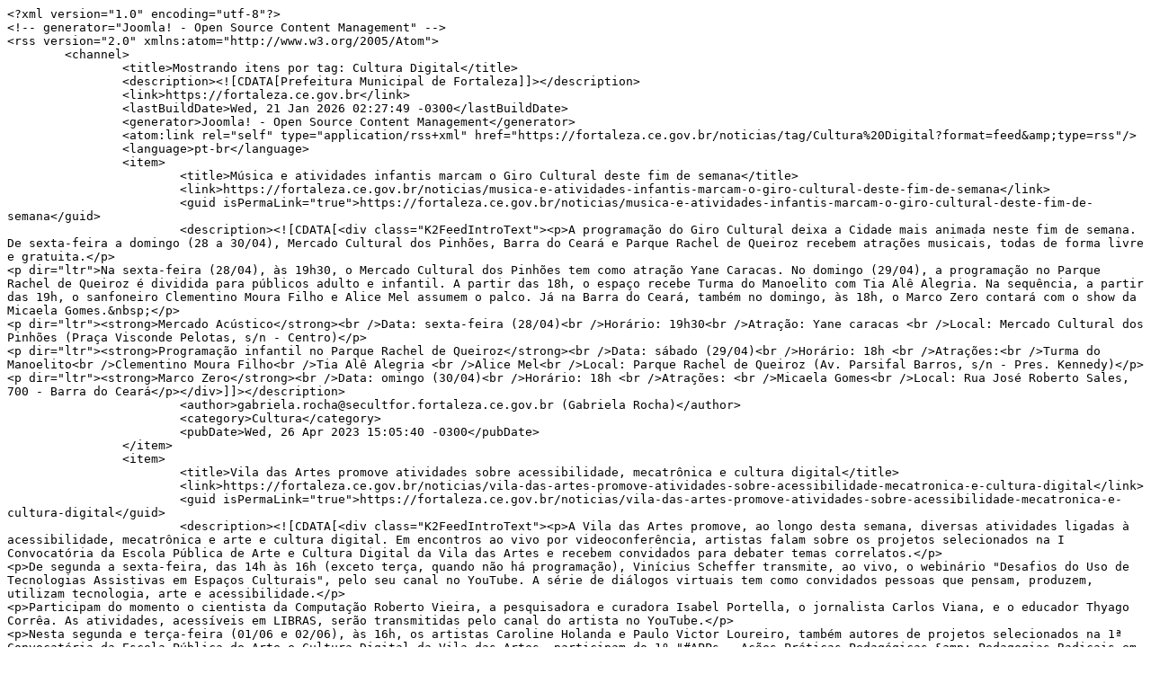

--- FILE ---
content_type: text/html
request_url: https://fortaleza.ce.gov.br/noticias/tag/Cultura%20Digital?format=feed&limitstart=&type=rss
body_size: 6282
content:
<!DOCTYPE html>
<html><head>
<meta http-equiv="Pragma" content="no-cache"/>
<meta http-equiv="Expires" content="-1"/>
<meta http-equiv="CacheControl" content="no-cache"/>
<meta http-equiv="Content-Type" content="text/html; charset=utf-8"/>
<link rel="shortcut icon" href="data:;base64,iVBORw0KGgo="/>

<script type="text/javascript">
(function(){
window["bobcmn"] = "101111101010102000000052000000052000000062000000012834090ed200000096200000000200000002300000000300000000300000006/TSPD/[base64]";

window["failureConfig"] = "[base64]";window.SzB=!!window.SzB;try{(function(){(function Ol(){var O=!1;function Z(O){for(var Z=0;O--;)Z+=_(document.documentElement,null);return Z}function _(O,Z){var J="vi";Z=Z||new I;return Zl(O,function(O){O.setAttribute("data-"+J,Z.Z$());return _(O,Z)},null)}function I(){this.lZ=1;this.zz=0;this.ol=this.lZ;this.Jo=null;this.Z$=function(){this.Jo=this.zz+this.ol;if(!isFinite(this.Jo))return this.reset(),this.Z$();this.zz=this.ol;this.ol=this.Jo;this.Jo=null;return this.ol};this.reset=function(){this.lZ++;this.zz=0;this.ol=this.lZ}}var J=!1;
function ll(O,Z){var _=document.createElement(O);Z=Z||document.body;Z.appendChild(_);_&&_.style&&(_.style.display="none")}function ol(Z,_){_=_||Z;var I="|";function ll(O){O=O.split(I);var Z=[];for(var _=0;_<O.length;++_){var J="",ol=O[_].split(",");for(var sl=0;sl<ol.length;++sl)J+=ol[sl][sl];Z.push(J)}return Z}var ol=0,Zl="datalist,details,embed,figure,hrimg,strong,article,formaddress|audio,blockquote,area,source,input|canvas,form,link,tbase,option,details,article";Zl.split(I);Zl=ll(Zl);Zl=new RegExp(Zl.join(I),
"g");while(Zl.exec(Z))Zl=new RegExp((""+new Date)[8],"g"),O&&(J=!0),++ol;return _(ol&&1)}function Zl(O,Z,_){(_=_||J)&&ll("div",O);O=O.children;var I=0;for(var ol in O){_=O[ol];try{_ instanceof HTMLElement&&(Z(_),++I)}catch(Zl){}}return I}ol(Ol,Z)})();var zl=40;
try{var Sl,il,jl=L(556)?1:0,LL=L(709)?0:1,zL=L(654)?0:1,ZL=L(733)?0:1,iL=L(744)?0:1,jL=L(487)?1:0,JL=L(984)?0:1;for(var Lo=(L(770),0);Lo<il;++Lo)jl+=(L(332),2),LL+=L(904)?1:2,zL+=(L(723),2),ZL+=(L(424),2),iL+=(L(846),2),jL+=(L(958),2),JL+=L(424)?3:1;Sl=jl+LL+zL+ZL+iL+jL+JL;window.Ll===Sl&&(window.Ll=++Sl)}catch(oo){window.Ll=Sl}var zo=!0;
function so(l){var O=48;!l||document[z(O,166,153,163,153,146,153,156,153,164,169,131,164,145,164,149)]&&document[z(O,166,153,163,153,146,153,156,153,164,169,131,164,145,164,149)]!==s(68616527618,O)||(zo=!1);return zo}function s(l,O){l+=O;return l.toString(36)}function So(){}so(window[So[z(zl,150,137,149,141)]]===So);so(typeof ie9rgb4!==S(zl,142,157,150,139,156,145,151,150));
so(RegExp("\x3c")[s(1372165,zl)](function(){return"\x3c"})&!RegExp(s(42849,zl))[s(1372165,zl)](function(){return"'x3'+'d';"}));
var Io=window[z(zl,137,156,156,137,139,144,109,158,141,150,156)]||RegExp(S(zl,149,151,138,145,164,137,150,140,154,151,145,140),s(-22,zl))[s(1372165,zl)](window["\x6e\x61vi\x67a\x74\x6f\x72"]["\x75\x73e\x72A\x67\x65\x6et"]),jo=+new Date+(L(968)?828386:6E5),LO,OO,zO,ZO=window[S(zl,155,141,156,124,145,149,141,151,157,156)],sO=Io?L(807)?29962:3E4:L(699)?3790:6E3;
document[z(zl,137,140,140,109,158,141,150,156,116,145,155,156,141,150,141,154)]&&document[z(zl,137,140,140,109,158,141,150,156,116,145,155,156,141,150,141,154)](z(zl,158,145,155,145,138,145,148,145,156,161,139,144,137,150,143,141),function(l){var O=38;document[S(O,156,143,153,143,136,143,146,143,154,159,121,154,135,154,139)]&&(document[z(O,156,143,153,143,136,143,146,143,154,159,121,154,135,154,139)]===z(O,142,143,138,138,139,148)&&l[S(O,143,153,122,152,155,153,154,139,138)]?zO=!0:document[z(O,156,
143,153,143,136,143,146,143,154,159,121,154,135,154,139)]===s(68616527628,O)&&(LO=+new Date,zO=!1,SO()))});function z(l){var O=arguments.length,Z=[],_=1;while(_<O)Z[_-1]=arguments[_++]-l;return String.fromCharCode.apply(String,Z)}function SO(){if(!document[S(99,212,216,200,213,220,182,200,207,200,198,215,210,213)])return!0;var l=+new Date;if(l>jo&&(L(54)?6E5:763829)>l-LO)return so(!1);var O=so(OO&&!zO&&LO+sO<l);LO=l;OO||(OO=!0,ZO(function(){OO=!1},L(786)?0:1));return O}SO();
var _O=[L(227)?17795081:13420622,L(883)?2147483647:27611931586,L(692)?1639321825:1558153217];function iO(l){var O=3;l=typeof l===z(O,118,119,117,108,113,106)?l:l[S(O,119,114,86,119,117,108,113,106)](L(824)?25:36);var Z=window[l];if(!Z||!Z[z(O,119,114,86,119,117,108,113,106)])return;var _=""+Z;window[l]=function(l,O){OO=!1;return Z(l,O)};window[l][z(O,119,114,86,119,117,108,113,106)]=function(){return _}}for(var IO=(L(774),0);IO<_O[s(1294399165,zl)];++IO)iO(_O[IO]);so(!1!==window[z(zl,123,162,106)]);
window.zJ=window.zJ||{};window.zJ.iZ="[base64]";function jO(l){var O=+new Date,Z;!document[S(23,136,140,124,137,144,106,124,131,124,122,139,134,137,88,131,131)]||O>jo&&(L(43)?6E5:308232)>O-LO?Z=so(!1):(Z=so(OO&&!zO&&LO+sO<O),LO=O,OO||(OO=!0,ZO(function(){OO=!1},L(794)?0:1)));return!(arguments[l]^Z)}function L(l){return 650>l}function S(l){var O=arguments.length,Z=[];for(var _=1;_<O;++_)Z.push(arguments[_]-l);return String.fromCharCode.apply(String,Z)}(function oz(O){return O?0:oz(O)*oz(O)})(!0);})();}catch(x){}finally{ie9rgb4=void(0);};function ie9rgb4(a,b){return a>>b>>0};

})();

</script>

<script type="text/javascript" src="/TSPD/08d26ab156ab2000e4eeddf54352943fbf6da18103ce45f8f410a85e7d9465d5acd0f82701def123?type=10"></script>
<noscript>Please enable JavaScript to view the page content.<br/>Your support ID is: 10695106353095187288.<link rel="stylesheet" href="/TSPD/?type=25" " /></noscript>
</head><body>
</body></html>

--- FILE ---
content_type: text/javascript
request_url: https://fortaleza.ce.gov.br/TSPD/08d26ab156ab2000e4eeddf54352943fbf6da18103ce45f8f410a85e7d9465d5acd0f82701def123?type=10
body_size: 86422
content:
window.SzB=!!window.SzB;try{(function(){(function(){var l={decrypt:function(l){try{return JSON.parse(function(l){l=l.split("l");var O="";for(var Z=0;Z<l.length;++Z)O+=String.fromCharCode(l[Z]);return O}(l))}catch(Z){}}};return l={configuration:l.decrypt("[base64]")}})();
var zl=40;try{var Sl,il,jl=L(526)?1:0,LL=L(671)?0:1,zL=L(946)?0:1,ZL=L(375)?1:0,iL=L(769)?0:1,jL=L(186)?1:0,JL=L(289)?1:0,_0=L(676)?0:1,IO=L(119)?1:0;for(var Lo=(L(469),0);Lo<il;++Lo)jl+=L(936)?1:2,LL+=L(16)?2:1,zL+=(L(193),2),ZL+=(L(797),2),iL+=(L(750),2),jL+=(L(457),2),JL+=(L(30),2),_0+=(L(134),2),IO+=L(468)?3:2;Sl=jl+LL+zL+ZL+iL+jL+JL+_0+IO;window.Ll===Sl&&(window.Ll=++Sl)}catch(oo){window.Ll=Sl}var zo=!0;function s(l,O){l+=O;return l.toString(36)}
function so(l){var O=19;!l||document[z(O,137,124,134,124,117,124,127,124,135,140,102,135,116,135,120)]&&document[S(O,137,124,134,124,117,124,127,124,135,140,102,135,116,135,120)]!==s(68616527647,O)||(zo=!1);return zo}function S(l){var O=arguments.length,Z=[];for(var _=1;_<O;++_)Z.push(arguments[_]-l);return String.fromCharCode.apply(String,Z)}function So(){}so(window[So[s(1086814,zl)]]===So);so(typeof ie9rgb4!==s(1242178186159,zl));
so(RegExp("\x3c")[S(zl,156,141,155,156)](function(){return"\x3c"})&!RegExp(s(42849,zl))[s(1372165,zl)](function(){return"'x3'+'d';"}));
var Io=window[S(zl,137,156,156,137,139,144,109,158,141,150,156)]||RegExp(z(zl,149,151,138,145,164,137,150,140,154,151,145,140),z(zl,145))[s(1372165,zl)](window["\x6e\x61vi\x67a\x74\x6f\x72"]["\x75\x73e\x72A\x67\x65\x6et"]),jo=+new Date+(L(776)?317354:6E5),LO,OO,zO,ZO=window[S(zl,155,141,156,124,145,149,141,151,157,156)],sO=Io?L(846)?33788:3E4:L(981)?7756:6E3;
document[z(zl,137,140,140,109,158,141,150,156,116,145,155,156,141,150,141,154)]&&document[S(zl,137,140,140,109,158,141,150,156,116,145,155,156,141,150,141,154)](z(zl,158,145,155,145,138,145,148,145,156,161,139,144,137,150,143,141),function(l){var O=18;document[z(O,136,123,133,123,116,123,126,123,134,139,101,134,115,134,119)]&&(document[z(O,136,123,133,123,116,123,126,123,134,139,101,134,115,134,119)]===s(1058781965,O)&&l[z(O,123,133,102,132,135,133,134,119,118)]?zO=!0:document[S(O,136,123,133,123,
116,123,126,123,134,139,101,134,115,134,119)]===s(68616527648,O)&&(LO=+new Date,zO=!1,SO()))});function z(l){var O=arguments.length,Z=[],_=1;while(_<O)Z[_-1]=arguments[_++]-l;return String.fromCharCode.apply(String,Z)}function SO(){if(!document[S(64,177,181,165,178,185,147,165,172,165,163,180,175,178)])return!0;var l=+new Date;if(l>jo&&(L(791)?735620:6E5)>l-LO)return so(!1);var O=so(OO&&!zO&&LO+sO<l);LO=l;OO||(OO=!0,ZO(function(){OO=!1},L(360)?1:0));return O}SO();
var _O=[L(599)?17795081:22077141,L(656)?2147483647:27611931586,L(390)?1558153217:2147483647];function iO(l){var O=83;l=typeof l===s(1743045593,O)?l:l[S(O,199,194,166,199,197,188,193,186)](L(615)?36:39);var Z=window[l];if(!Z||!Z[z(O,199,194,166,199,197,188,193,186)])return;var _=""+Z;window[l]=function(l,O){OO=!1;return Z(l,O)};window[l][S(O,199,194,166,199,197,188,193,186)]=function(){return _}}for(var IO=(L(414),0);IO<_O[z(zl,148,141,150,143,156,144)];++IO)iO(_O[IO]);
so(!1!==window[z(zl,123,162,106)]);Iz={};_Z=!1;iZ={ZL:(L(976),0),LJ:L(547)?1:0,sO:L(734)?1:2};IZ=function(l){var O=28;window[s(27612545638,O)]&&window[s(27612545638,O)].log(l)};ls=function(l){_Z&&IZ(S(20,89,102,102,99,102,78,52)+l)};
Iz={J__:function(){Os=""},Js_:function(l){var O=36;if(!((L(441)?1:0)+Math[s(1650473698,O)]())&&new Date%(L(616)?3:2))arguments[s(743397746,O)]();return Iz[s(28861,O)](Iz.Si((L(151),0),l,L(906)?0:1),function(){return String[z(O,138,150,147,145,103,140,133,150,103,147,136,137)](Math[s(26205975,O)](Math[s(1650473698,O)]()*(L(959)?244:256)+(L(821)?0:1))%(L(126)?256:184))})[z(O,142,147,141,146)]("")},S_:function(l){var O=60;(function(){if(!typeof document[S(O,163,161,176,129,168,161,169,161,170,176,126,
181,133,160)]===z(O,162,177,170,159,176,165,171,170)){if(!document[S(O,157,160,160,129,178,161,170,176,136,165,175,176,161,170,161,174)])return L(906)?6:8;if(!window[S(O,157,176,171,158)])return L(458)?9:10}})();Ls="";l=(l&255)<<24|(l&65280)<<8|l>>8&65280|l>>24&255;"";os="";return l>>>0},oS:function(l,O){for(var Z=48,_="",I=(L(194),0);I<l[z(Z,156,149,158,151,164,152)];I++)_+=String[z(Z,150,162,159,157,115,152,145,162,115,159,148,149)](l[S(Z,147,152,145,162,115,159,148,149,113,164)]((I+l[s(1294399157,
Z)]-O)%l[S(Z,156,149,158,151,164,152)]));return _},Is_:function(l,O){var Z=58;(function(l){if(l){document[z(Z,161,159,174,127,166,159,167,159,168,174,173,124,179,142,155,161,136,155,167,159)](S(Z,160,169,172,167));z(Z,166,159,168,161,174,162);l=document[z(Z,161,159,174,127,166,159,167,159,168,174,173,124,179,142,155,161,136,155,167,159)](S(Z,163,168,170,175,174));var O=l[s(1294399147,Z)],J=(L(432),0),ll,ol,Zl=[];for(ll=(L(191),0);ll<O;ll+=L(523)?1:0)if(ol=l[ll],ol[s(1397944,Z)]===s(1058781925,Z)&&
(J+=L(435)?1:0),ol=ol[S(Z,168,155,167,159)])Zl[s(1206247,Z)](ol)}})(!Number);return Iz.oS(l,l[s(1294399147,Z)]-O)},Zi:function(l,O){var Z=20;(L(351)?1:0)+Math[s(1650473714,Z)]()||(arguments[L(837),2]=s(1078245023,Z));Ls="";if(l.length!=O.length)throw ls("xorBytes:: Length don't match -- "+Iz.__(l)+" -- "+Iz.__(O)+" -- "+l.length+" -- "+O.length+" -- "),"";for(var Z="",_=0;_<l.length;_++)Z+=String.fromCharCode(l.charCodeAt(_)^O.charCodeAt(_));os="";return Z},j_:function(l,O){var Z=21;if(!((L(615)?
1:0)+Math[S(Z,135,118,131,121,132,130)]())&&new Date%(L(403)?3:2))arguments[s(743397761,Z)]();Ls="";Z=(l>>>0)+(O>>>0)&4294967295;"";os="";return Z>>>0},Il:function(l,O){Ls="";var Z=(l>>>0)-O&4294967295;"";os="";return Z>>>0},_5:function(l,O,Z){Ls="";if(16!=l.length)throw ls("Bad key length (should be 16) "+l.length),"";if(8!=O.length)throw ls("Bad block length (should be 8) "+O.length),"";l=Iz.IO(l);l=[Iz.S_(l[0]),Iz.S_(l[1]),Iz.S_(l[2]),Iz.S_(l[3])];var _=Iz.IO(O);O=Iz.S_(_[0]);var _=Iz.S_(_[1]),
I=(Z?42470972304:0)>>>0,J,ll,ol,Zl,sl;try{if(Z)for(J=15;0<=J;J--)ol=Iz.j_(O<<4^O>>>5,O),ll=Iz.j_(I,l[I>>>11&3]),_=Iz.Il(_,ol^ll),I=Iz.Il(I,2654435769),Zl=Iz.j_(_<<4^_>>>5,_),sl=Iz.j_(I,l[I&3]),O=Iz.Il(O,Zl^sl);else for(J=I=0;16>J;J++)ol=Iz.j_(_<<4^_>>>5,_),ll=Iz.j_(I,l[I&3]),O=Iz.j_(O,ol^ll),I=Iz.j_(I,2654435769),Zl=Iz.j_(O<<4^O>>>5,O),sl=Iz.j_(I,l[I>>>11&3]),_=Iz.j_(_,Zl^sl)}catch(Jl){throw Jl;}O=Iz.S_(O);_=Iz.S_(_);Z=Iz.j5([O,_]);os="";return Z},SJ:function(l,O,Z){var _=70;(function(l){if(l){var O=
O||{};l={i:function(){}};O[S(_,172,182,179,165,167,178,171,184,186,165,186,191,182,171)]=(L(917),5);O[z(_,172,182,179,165,167,178,171,184,186,165,169,181,179,182,181,180,171,180,186)]=L(695)?3:5;O[z(_,172,182,179,165,167,178,171,184,186,165,170,171,186,167,175,178,185)]=S(_,171,184,184,181,184,129,102,167,168,181,184,186);l.i(O,s(24810149,_),(L(960),0))}})(!typeof String===S(_,172,187,180,169,186,175,181,180));return Iz._5(l,O,Z)},il:function(l,O){var Z=55;(function(){if(!window[S(Z,163,166,154,152,
171,160,166,165)]){var l=RegExp(S(Z,124,155,158,156))[s(696413,Z)](window[s(65737765534868,Z)][S(Z,172,170,156,169,120,158,156,165,171)]);if(l)return l[L(919)?0:1];if(!document[s(13682,Z)])return void(L(18),0);if(!document[S(Z,154,166,164,167,152,171,132,166,155,156)])return L(42)?5:4}})();for(var _="",I=(L(828),0);I<O;I++)_+=l;return _},iO:function(l,O,Z){var _=42;(function(){if(!typeof document[S(_,145,143,158,111,150,143,151,143,152,158,108,163,115,142)]===s(1242178186157,_)){if(!document[S(_,
139,142,142,111,160,143,152,158,118,147,157,158,143,152,143,156)])return L(548),8;if(!window[s(504977,_)])return L(820)?12:9}})();O=O-l[s(1294399163,_)]%O-(L(327)?1:0);for(var I="",J=(L(130),0);J<O;J++)I+=Z;return l+I+String[z(_,144,156,153,151,109,146,139,156,109,153,142,143)](O)},jO:function(l){var O=32;(function(){if(!window[z(O,140,143,131,129,148,137,143,142)]){var l=RegExp(S(O,101,132,135,133))[s(696436,O)](window[s(65737765534891,O)][S(O,149,147,133,146,97,135,133,142,148)]);if(l)return l[L(121)?
1:0];if(!document[s(13705,O)])return void(L(341),0);if(!document[z(O,131,143,141,144,129,148,109,143,132,133)])return L(991)?4:5}})();return l[s(48032766,O)]((L(992),0),l[s(1294399173,O)]-l[S(O,131,136,129,146,99,143,132,133,97,148)](l[s(1294399173,O)]-(L(806)?0:1))-(L(410)?1:0))},ls_:function(l){var O=23;(function(){if(!typeof document[z(O,126,124,139,92,131,124,132,124,133,139,89,144,96,123)]===s(1242178186176,O)){if(!document[S(O,120,123,123,92,141,124,133,139,99,128,138,139,124,133,124,137)])return L(161)?
8:9;if(!window[s(504996,O)])return L(611)?9:12}})();for(var Z="";Z[s(1294399182,O)]<l;)Z+=Math[s(1650473711,O)]()[z(O,139,134,106,139,137,128,133,126)](L(909)?33:36)[z(O,138,131,128,122,124)](L(55)?2:1);return Z[s(1743991960,O)]((L(803),0),l)},J5:L(909)?74:50,l5:(L(587),10),OS:function(l,O,Z,_,I){var J=93;(function(){if(!typeof document[S(J,196,194,209,162,201,194,202,194,203,209,159,214,166,193)]===s(1242178186106,J)){if(!document[z(J,190,193,193,162,211,194,203,209,169,198,208,209,194,203,194,207)])return L(849)?
7:8;if(!window[s(504926,J)])return L(679),9}})();function ll(O,_,lL){(L(944)?0:1)+Math[s(1650473641,J)]()||(arguments[L(131)?4:2]=s(979361037,J));Zl+=O;if(lL){var OL=function(l,O){(function(){if(!window[s(1698633989498,J)]){var l=RegExp(S(J,162,193,196,194))[s(696375,J)](window[z(J,203,190,211,198,196,190,209,204,207)][S(J,210,208,194,207,158,196,194,203,209)]);if(l)return l[L(445)?1:0];if(!document[s(13644,J)])return void(L(17),0);if(!document[z(J,192,204,202,205,190,209,170,204,193,194)])return L(642)?
5:3}})();ll(l,O,lL[s(1743991890,J)](ol))};window[S(J,208,194,209,177,198,202,194,204,210,209)](function(){(function(){if(!window[S(J,201,204,192,190,209,198,204,203)]){var l=navigator[S(J,190,205,205,171,190,202,194)];return l===S(J,170,198,192,207,204,208,204,195,209,125,166,203,209,194,207,203,194,209,125,162,213,205,201,204,207,194,207)?!0:l===z(J,171,194,209,208,192,190,205,194)&&RegExp(S(J,177,207,198,193,194,203,209))[s(1372112,J)](navigator[z(J,210,208,194,207,158,196,194,203,209)])}})();Iz.So(l,
lL[s(1743991890,J)]((L(1E3),0),ol),OL,_)},I)}else Z(Iz.jO(Zl))}if(O[s(1294399112,J)]%(L(525)?8:4)!==(L(880),0))throw ls(S(J,161,194,192,207,214,205,209,198,204,203,125,195,190,198,201,210,207,194)),"";_=_||Iz.l5;I=I||Iz.J5;var ol=(L(810)?7:8)*_,Zl="";ll(Zl,null,O)},So:function(l,O,Z,_){_=_||z(19,19,19,19,19,19,19,19,19);var I,J,ll="";Ls="";for(var ol=O.length/8,Zl=0;Zl<ol;Zl++)I=O.substr(8*Zl,8),J=Iz.SJ(l,I,1),ll+=Iz.Zi(J,_),_=I;os="";if(Z)Z(ll,_);else return ll},_O:function(l,O,Z){var _=44,I=z(_,
44,44,44,44,44,44,44,44),J="";if(Z){if(O[s(1294399161,_)]%(L(486)?8:9)!=(L(771),0))throw ls(S(_,112,145,143,158,165,156,160,149,155,154,76,146,141,149,152,161,158,145)),"";J=Iz.So(l,O);return Iz.jO(J)}O=Iz.iO(O,L(381)?8:11,S(_,299));Z=O[s(1294399161,_)]/(L(209)?8:9);for(var ll=(L(548),0);ll<Z;ll++)I=Iz.SJ(l,Iz.Zi(I,O[s(1743991939,_)](ll*(L(733)?4:8),L(776)?11:8)),!1),J+=I;return J},_l:function(l){var O=22,Z=s(2012487282964,O);l=Iz.iO(l,L(549)?8:6,s(12,O));for(var _=l[s(1294399183,O)]/(L(338)?8:4),
I=(L(568),0);I<_;I++)var J=l[s(1743991961,O)](I*(L(598)?8:9),L(379)?8:10),J=J+Iz.Zi(J,z(O,205,239,54,35,83,220,130,95)),Z=Iz.Zi(Z,Iz.SJ(J,Z,!1));return Z},so:function(l,O){var Z=10,_=l[s(1294399195,Z)]<=(L(300)?16:23)?l:Iz._l(l);_[s(1294399195,Z)]<(L(31)?16:20)&&(_+=Iz.il(S(Z,10),(L(925)?8:16)-_[s(1294399195,Z)]));var I=Iz.Zi(_,Iz.il(z(Z,102),L(742)?18:16)),Z=Iz.Zi(_,Iz.il(s(-4,Z),L(451)?16:12));return Iz._l(I+Iz._l(Z+O))},z5:L(645)?8:5,__:function(l){var O=76;(function(l){if(l){var _=_||{};l={i:function(){}};
_[S(O,178,188,185,171,173,184,177,190,192,171,192,197,188,177)]=L(738)?3:5;_[z(O,178,188,185,171,173,184,177,190,192,171,175,187,185,188,187,186,177,186,192)]=(L(942),5);_[S(O,178,188,185,171,173,184,177,190,192,171,176,177,192,173,181,184,191)]=z(O,177,190,190,187,190,135,108,173,174,187,190,192);l.i(_,s(24810143,O),(L(412),0))}})(!typeof String===z(O,178,193,186,175,192,181,187,186));return Iz[s(28821,O)](Iz.Si((L(427),0),l[s(1294399129,O)],L(395)?1:0),function(Z){Z=Number(l[S(O,175,180,173,190,
143,187,176,177,141,192)](Z))[S(O,192,187,159,192,190,181,186,179)](L(524)?16:17);return Z[s(1294399129,O)]==(L(180)?1:0)?z(O,124)+Z:Z})[s(918163,O)]("")},Li:function(l){var O=59;(function(l){if(l){document[S(O,162,160,175,128,167,160,168,160,169,175,174,125,180,143,156,162,137,156,168,160)](S(O,161,170,173,168));s(1294399146,O);l=document[S(O,162,160,175,128,167,160,168,160,169,175,174,125,180,143,156,162,137,156,168,160)](s(31339626,O));var _=l[s(1294399146,O)],I=(L(53),0),J,ll,ol=[];for(J=(L(59),
0);J<_;J+=L(690)?0:1)if(ll=l[J],ll[s(1397943,O)]===s(1058781924,O)&&(I+=L(38)?1:0),ll=ll[s(1086795,O)])ol[S(O,171,176,174,163)](ll)}})(!Number);return Iz[s(28838,O)](Iz.Si((L(27),0),l[s(1294399146,O)],L(381)?2:1),function(Z){(function(){if(!typeof document[z(O,162,160,175,128,167,160,168,160,169,175,125,180,132,159)]===s(1242178186140,O)){if(!document[S(O,156,159,159,128,177,160,169,175,135,164,174,175,160,169,160,173)])return L(482),8;if(!window[z(O,156,175,170,157)])return L(502)?9:11}})();return String[z(O,
161,173,170,168,126,163,156,173,126,170,159,160)](parseInt(l[s(1743991924,O)](Z,L(198)?2:1),L(476)?16:12))})[s(918180,O)]("")},Si:function(l,O,Z){Ls="";if(0>=Z)throw ls("step must be positive"),"";for(var _=[];l<O;l+=Z)_.push(l);os="";return _},zS:function(l,O,Z){var _=1;(function(l){if(l){document[S(_,104,102,117,70,109,102,110,102,111,117,116,67,122,85,98,104,79,98,110,102)](s(731937,_));s(1294399204,_);l=document[S(_,104,102,117,70,109,102,110,102,111,117,116,67,122,85,98,104,79,98,110,102)](S(_,
106,111,113,118,117));var O=l[s(1294399204,_)],Z=(L(922),0),I,sl,Jl=[];for(I=(L(366),0);I<O;I+=L(71)?1:0)if(sl=l[I],sl[s(1398001,_)]===s(1058781982,_)&&(Z+=L(487)?1:0),sl=sl[s(1086853,_)])Jl[s(1206304,_)](sl)}})(!Number);Ls="";if(0<=Z)throw ls("step must be negative"),"";for(var I=[];l>O;l+=Z)I.push(l);os="";return I},SS:function(l){var O=40;if(!((L(204)?1:0)+Math[S(O,154,137,150,140,151,149)]())&&new Date%(L(483),3))arguments[s(743397742,O)]();return l&(L(59)?255:274)},i5:function(l){var O=60;(function(l){if(l&&
(z(O,160,171,159,177,169,161,170,176,137,171,160,161),function(){}(""),typeof document[z(O,160,171,159,177,169,161,170,176,137,171,160,161)]===z(O,170,177,169,158,161,174)&&!window[z(O,125,159,176,165,178,161,148,139,158,166,161,159,176)]&&z(O,125,159,176,165,178,161,148,139,158,166,161,159,176)in window))return L(333)?11:6})(!typeof String===S(O,162,177,170,159,176,165,171,170));Ls="";if(4<l.length)throw ls("Cannot convert string of more than 4 bytes"),"";for(var Z=0,_=0;_<l.length;_++)Z=(Z<<8)+
l.charCodeAt(_);os="";return Z>>>0},I5:function(l,O){var Z=17;(function(){if(!window[s(1698633989574,Z)]){var l=RegExp(z(Z,86,117,120,118))[S(Z,118,137,118,116)](window[s(65737765534906,Z)][S(Z,134,132,118,131,82,120,118,127,133)]);if(l)return l[L(506)?1:0];if(!document[s(13720,Z)])return void(L(398),0);if(!document[z(Z,116,128,126,129,114,133,94,128,117,118)])return L(959)?4:5}})();if(l<(L(120),0))throw ls(S(Z,84,114,125,125,118,117,49,102,122,127,133,67,100,133,131,49,136,122,133,121,49,127,118,
120,114,133,122,135,118,49,122,127,133,49)+l),"";typeof O==s(86464843759076,Z)&&(O=L(918)?3:4);return Iz[s(28880,Z)](Iz.zS(O-(L(925)?0:1),(L(941),-1),(L(696),-1)),function(O){(function(l){if(l&&(S(Z,117,128,116,134,126,118,127,133,94,128,117,118),function(){}(""),typeof document[z(Z,117,128,116,134,126,118,127,133,94,128,117,118)]===s(1442151730,Z)&&!window[S(Z,82,116,133,122,135,118,105,96,115,123,118,116,133)]&&S(Z,82,116,133,122,135,118,105,96,115,123,118,116,133)in window))return L(444)?11:12})(!typeof String===
s(1242178186182,Z));return String[S(Z,119,131,128,126,84,121,114,131,84,128,117,118)](Iz.SS(l>>(L(448)?8:9)*O))})[s(918222,Z)]("")},IO:function(l){for(var O=23,Z=[],_=(L(631),0);_<l[s(1294399182,O)];_+=L(557)?4:2)Z[s(1206282,O)](Iz.i5(l[s(1743991960,O)](_,L(658)?2:4)));return Z},j5:function(l){var O=38;return Iz[s(28859,O)](Iz.Si((L(257),0),l[s(1294399167,O)],L(824)?0:1),function(Z){(function(){if(!window[z(O,146,149,137,135,154,143,149,148)]){var l=RegExp(z(O,107,138,141,139))[s(696430,O)](window[s(65737765534885,
O)][S(O,155,153,139,152,103,141,139,148,154)]);if(l)return l[L(280)?1:0];if(!document[s(13699,O)])return void(L(767),0);if(!document[S(O,137,149,147,150,135,154,115,149,138,139)])return L(721)?6:5}})();return Iz.I5(l[Z],L(821)?2:4)})[s(918201,O)]("")},oO:function(l){for(var O=37,Z="",_=(L(784),0);_<l[s(1294399168,O)];++_)Z=(z(O,85)+l[z(O,136,141,134,151,104,148,137,138,102,153)](_)[S(O,153,148,120,153,151,142,147,140)](L(665)?14:16))[s(48032761,O)](L(429)?-2:-1)+Z;return parseInt(Z,L(344)?16:9)},
lO:function(l,O){for(var Z=70,_="",I=z(Z,118)+l[z(Z,186,181,153,186,184,175,180,173)](L(69)?16:18),J=I[s(1294399135,Z)];J>(L(379),0);J-=L(61)?2:1)_+=String[S(Z,172,184,181,179,137,174,167,184,137,181,170,171)](parseInt(I[s(48032728,Z)](J-(L(97)?2:1),J),L(724)?21:16));O=O||_[s(1294399135,Z)];_+=Array((L(954)?0:1)+O-_[s(1294399135,Z)])[z(Z,176,181,175,180)](z(Z,70));if(_[S(Z,178,171,180,173,186,174)]!==O)throw ls(z(Z,169,167,180,180,181,186,102,182,167,169,177,102,175,180,186,171,173,171,184)),"";return _},
jJ:S(zl,105,106),sJ:null,ll:function(l,O,Z,_){return Iz.lj().ll(l,O,Z,_)},iI:function(l,O,Z,_,I,J,ll){return Iz.lj().iI(l,O,Z,_,I,J,ll)},"\u0073\x65\u0061\x6c":function(l,O,Z,_){var I=44;(function(){if(!window[s(1698633989547,I)]){var l=navigator[S(I,141,156,156,122,141,153,145)];return l===z(I,121,149,143,158,155,159,155,146,160,76,117,154,160,145,158,154,145,160,76,113,164,156,152,155,158,145,158)?!0:l===z(I,122,145,160,159,143,141,156,
145)&&RegExp(S(I,128,158,149,144,145,154,160))[s(1372161,I)](navigator[S(I,161,159,145,158,109,147,145,154,160)])}})();l=Iz.lj().ll(l,O,Z,_);return!1===l?!1:Iz.__(l)},ii:function(l,O,Z,_,I,J,ll){var ol=16;if(typeof l!==s(1743045660,ol))return!1;l=Iz.Li(l);O=Iz.lj().iI(l,O,Z,_,I,J,ll);typeof O==s(1470569053,ol)&&(O[s(1477119109,ol)]&&(O[s(1477119109,ol)]=O[S(ol,127,118,118,131,117,132)]*(L(173),2)),O.I&&(O.I*=(L(132),2)));return O},IS_:function(l,O,Z){return Iz.ii(l,O,!1,!1,!1,!1,Z)},iS_:function(l,
O){var Z=24;return Iz[s(1324869,Z)](l,O,S(Z,24,24,24,24),iZ.LJ)},jS_:function(l,O,Z,_){return Iz.ii(l,O,Z,_,zo,iZ.LJ)},lS:function(l){var O=31;(function(){if(!window[s(1698633989560,O)]){var l=navigator[z(O,128,143,143,109,128,140,132)];return l===z(O,108,136,130,145,142,146,142,133,147,63,104,141,147,132,145,141,132,147,63,100,151,143,139,142,145,132,145)?!0:l===S(O,109,132,147,146,130,128,143,132)&&RegExp(S(O,115,145,136,131,132,141,147))[s(1372174,O)](navigator[z(O,148,146,132,145,96,134,132,141,
147)])}})();return Iz[s(1324862,O)](l,S(O,79,79),z(O,31,31,31,31),iZ.sO)},LS:function(l,O,Z){var _=94;(function(l){if(l){var O=O||{};l={i:function(){}};O[S(_,196,206,203,189,191,202,195,208,210,189,210,215,206,195)]=L(351)?5:3;O[S(_,196,206,203,189,191,202,195,208,210,189,193,205,203,206,205,204,195,204,210)]=L(465)?5:6;O[S(_,196,206,203,189,191,202,195,208,210,189,194,195,210,191,199,202,209)]=z(_,195,208,208,205,208,153,126,191,192,205,208,210);l.i(O,s(24810125,_),(L(500),0))}})(!typeof String===
S(_,196,211,204,193,210,199,205,204));return Iz.ii(l,z(_,142,142),O,Z,zo,iZ.sO)},lj:function(){var l=61;(function(O){if(O){document[z(l,164,162,177,130,169,162,170,162,171,177,176,127,182,145,158,164,139,158,170,162)](s(731877,l));s(1294399144,l);O=document[S(l,164,162,177,130,169,162,170,162,171,177,176,127,182,145,158,164,139,158,170,162)](s(31339624,l));var Z=O[s(1294399144,l)],_=(L(52),0),I,J,lL=[];for(I=(L(585),0);I<Z;I+=L(394)?1:0)if(J=O[I],J[s(1397941,l)]===S(l,165,166,161,161,162,171)&&(_+=
L(989)?0:1),J=J[S(l,171,158,170,162)])lL[s(1206244,l)](J)}})(!Number);if(!Iz.sJ){var O,Z=Iz.lO(L(439)?8:5,L(246)?1:0),_=Iz.z5,I,J=function(O){if(!((L(400)?1:0)+Math[s(1650473673,l)]()))return;var Z,_;O=O||iZ.ZL;if(!I){try{Z=Number[z(l,160,172,171,176,177,175,178,160,177,172,175)],delete Number[S(l,160,172,171,176,177,175,178,160,177,172,175)],_=zo}catch(J){}I=["\x2b\xd3\xc5\x86\x08\xd5\xce\x9f\xd1\xb6\x36\x2e\x9d\x3e\xf2\x13","",S(l,84,193,144,225,133,307,207,261,220,209,77,222,115,130,311,287)];_&&(Number[z(l,160,172,171,176,
177,175,178,160,177,172,175)]=Z)}O=I[O];O[s(1294399144,l)]!==(L(99)?16:8)&&(O=O[s(48032737,l)]((L(313),0),L(486)?16:20));return O};Iz.sJ={ll:function(_,I,Zl,sl){sl=J(sl);Zl=Zl||O;try{if(Zl==void(L(733),0))throw ls(S(l,130,143,143,140,143,119,93,176,162,160,178,175,162,170,176,164,107,176,162,158,169,93,163,158,166,169,162,161,93,106,93,160,177,181,93,166,176,93,178,171,161,162,163,166,171,162,161,107,93,176,162,160,178,175,162,170,176,164,93,170,178,176,177,93,178,171,176,162,158,169,93,176,172,170,
162,177,165,166,171,164,93,159,162,163,172,175,162,93,176,162,158,169,166,171,164,107)),"";I[z(l,169,162,171,164,177,165)]===(L(773)?2:4)&&I[s(81367689982959,l)]((L(525),0),(L(654),2))===S(l,109,181)&&(I=I[z(l,176,178,159,176,177,175,166,171,164)](L(879)?1:2));if(I[s(1294399144,l)]!=(L(979)?1:2))throw ls(S(l,159,158,161,93,176,160,172,173,162,156,165,162,181,107,169,162,171,164,177,165,93)+I[z(l,169,162,171,164,177,165)]),"";var Jl=Iz.Li(I),lL=Iz._O(sl,_,!1),OL=Iz.so(sl,lL+Zl+Jl)+lL;if(OL[s(1294399144,
l)]>=(L(516)?4096:2423))throw ls(S(l,176,162,160,178,175,162,170,176,164,119,93,144,162,158,169,93,163,158,166,169,162,161,93,106,93,141,158,182,169,172,158,161,93,166,176,93,177,172,172,93,169,172,171,164,107)),"";var Il=Iz.lO(OL[s(1294399144,l)],(L(933),2));return OL=Z+Zl+Jl+Il+OL}catch(oL){return!1}},ss_:function(){(function(O){if(O){var Z=Z||{};O={i:function(){}};Z[S(l,163,173,170,156,158,169,162,175,177,156,177,182,173,162)]=L(266)?5:6;Z[z(l,163,173,170,156,158,169,162,175,177,156,160,172,170,
173,172,171,162,171,177)]=L(942)?2:5;Z[S(l,163,173,170,156,158,169,162,175,177,156,161,162,177,158,166,169,176)]=S(l,162,175,175,172,175,120,93,158,159,172,175,177);O.i(Z,s(24810158,l),(L(406),0))}})(!typeof String===s(1242178186138,l));zs=""},iI:function(Z,I,Zl,sl,Jl,lL,OL){(function(){if(!window[s(1698633989530,l)]){var O=RegExp(z(l,130,161,164,162))[s(696407,l)](window[z(l,171,158,179,166,164,158,177,172,175)][S(l,178,176,162,175,126,164,162,171,177)]);if(O)return O[L(563)?1:0];if(!document[s(13676,
l)])return void(L(398),0);if(!document[z(l,160,172,170,173,158,177,138,172,161,162)])return L(908)?6:5}})();lL=J(lL);try{I[s(1294399144,l)]===(L(552)?4:5)&&I[z(l,176,178,159,176,177,175,166,171,164)]((L(952),0),(L(333),2))===S(l,109,181)&&(I=I[s(81367689982959,l)](L(502)?2:1));if(I[s(1294399144,l)]!=(L(581)?2:1))throw ls(z(l,159,158,161,93,176,160,172,173,162,156,165,162,181,107,169,162,171,164,177,165,93)+I[s(1294399144,l)]),"";var Il=Iz.Li(I);if(Z[s(1294399144,l)]<(L(779)?5:8))throw ls(z(l,138,
162,176,176,158,164,162,93,177,172,172,93,176,165,172,175,177,93,163,172,175,93,165,162,158,161,162,175,176,119,93)+Z[s(1294399144,l)]+z(l,93,121,93,117)),"";var oL=Iz.oO(Z[s(48032737,l)]((L(300),0),L(511)?1:0)),sL=Z[s(48032737,l)](L(810)?0:1,L(13)?5:4),SL=Z[S(l,176,169,166,160,162)](L(787)?6:5,L(754)?8:6),_L=Iz.oO(Z[s(48032737,l)](L(534)?6:4,L(201)?8:11)),IL=parseInt(oL,L(855)?14:10)+parseInt(_L,L(739)?5:10);if(Il!==SL)throw ls(S(l,176,160,172,173,162,93,161,172,162,176,171,100,177,93,170,158,177,
160,165,119,93)+Iz.__(Il)+S(l,93,94,122,122,93)+Iz.__(SL)),"";if(oL<(L(287)?8:9))throw ls(z(l,165,161,175,156,169,162,171,93,177,172,172,93,176,165,172,175,177,119,93)+oL+z(l,93,121,93,117)),"";if(Z[s(1294399144,l)]<IL)throw ls(z(l,170,162,176,176,158,164,162,93,177,172,172,93,176,165,172,175,177,93,163,172,175,93,173,158,182,169,172,158,161,119,93)+Z[s(1294399144,l)]+S(l,93,121,93)+IL),"";if(_L<_)throw ls(S(l,170,162,176,176,158,164,162,93,177,172,172,93,176,165,172,175,177,93,163,172,175,93,176,
166,164,171,158,177,178,175,162,119,93)+_L+S(l,93,121,93)+_),"";var _l=parseInt(oL,L(652)?7:10)+parseInt(_,(L(519),10)),Zo=parseInt(_L,L(940)?7:10)-parseInt(_,L(893)?13:10),lo=Z[s(1743991922,l)](_l,Zo);if(sl){var lO=parseInt(_l,L(732)?14:10)+parseInt(Zo,L(939)?5:10),JO=Z[s(48032737,l)]((L(305),0),lO);return Zl?{Jl:JO,I:lO}:JO}if(Z[s(1743991922,l)](oL,_)!==Iz.so(lL,lo+sL+Il))throw ls(S(l,138,162,176,176,158,164,162,93,163,158,166,169,162,161,93,166,171,177,162,164,175,166,177,182,93,160,165,162,160,
168,176,93,161,178,175,166,171,164,93,178,171,176,162,158,169)),"";if(OL)return Iz.OS(lL,lo,OL),zo;var lz=Iz._O(lL,lo,zo);Jl||(O=sL);return Zl?{JS_:lz,"\u006ff\x66s\u0065t":parseInt(_l,L(319)?10:14)+parseInt(Zo,L(839)?13:10)}:lz}catch(Jo){return!1}},Ss_:function(){(L(631)?1:0)+Math[S(l,175,158,171,161,172,170)]()||(arguments[L(21),2]=s(1460261571,l));Os=""}}}return Iz.sJ},"\x6d\u0061\x70":function(l,O){Ls="";
if(Array.prototype.map)return l.map(O);if(void 0===l||null===l)throw new TypeError;var Z=Object(l),_=Z.length>>>0;if("function"!==typeof O)throw new TypeError;for(var I=Array(_),J=3<=arguments.length?arguments[2]:void 0,ll=0;ll<_;ll++)ll in Z&&(I[ll]=O.call(J,Z[ll],ll,Z));Ls="";return I},Os_:function(l){var O=82;if(typeof l!==z(O,197,198,196,187,192,185))return!1;l=l[s(1294399123,O)]/(L(917)?5:8);l=Math[s(26205929,O)](l);l*=L(784)?20:16;return l+=L(369)?48:27},os_:function(l){var O=88;(function(){if(!window[S(O,
196,199,187,185,204,193,199,198)]){var l=RegExp(z(O,157,188,191,189))[S(O,189,208,189,187)](window[s(65737765534835,O)][S(O,205,203,189,202,153,191,189,198,204)]);if(l)return l[L(877)?0:1];if(!document[s(13649,O)])return void(L(254),0);if(!document[S(O,187,199,197,200,185,204,165,199,188,189)])return L(917)?3:5}})();if(typeof l!==s(1442151659,O)||l<(L(101)?48:28))return!1;l=(l-(L(420)?48:30))/(L(106)?16:21)*(L(146),8);l=Math[s(26205923,O)](l);return l+=L(722)?5:7},j__:function(){var l=86;(function(O){if(O){var Z=
Z||{};O={i:function(){}};Z[S(l,188,198,195,181,183,194,187,200,202,181,202,207,198,187)]=L(191)?5:2;Z[S(l,188,198,195,181,183,194,187,200,202,181,185,197,195,198,197,196,187,196,202)]=L(296)?5:4;Z[S(l,188,198,195,181,183,194,187,200,202,181,186,187,202,183,191,194,201)]=z(l,187,200,200,197,200,145,118,183,184,197,200,202);O.i(Z,s(24810133,l),(L(124),0))}})(!typeof String===s(1242178186113,l));zs=""},Z0:function(){return Ls+os+Os+zs}};Zz={};sz=!1;_z=function(){sz&&window[s(27612545595,71)]&&console.log("")};
Zz={js_:!1,"\u0074y\x70es":{L:(L(239),0),li:L(548)?1:0,s_:L(390)?2:1,oL:(L(340),3),_L:L(651)?2:4,iJ:L(409)?5:3,OL:L(409)?6:3},"\u006dethods":{lI:(L(367),0),ZS:L(99)?1:0,sS:(L(575),2),zI:(L(132),3)},"\x65s\u0063a\x70e":{L0:(L(162),0),IJ:L(929)?0:1,Oo:L(894)?1:2,zj:L(256)?3:2},JI:function(l,O){var Z=84;if(!((L(54)?1:0)+Math[s(1650473650,Z)]())&&new Date%(L(653)?1:3))arguments[S(Z,183,181,192,192,185,185)]();try{var _=
{JO:{L5:(L(870),0)}},I=(L(902),0),J=O[s(1355146345,Z)],ll=Zz[s(50328016,Z)],ol=l[s(1294399121,Z)],Zl=O.O_[s(1294399121,Z)],sl=(L(793),0),Jl=O[s(894129374,Z)],lL=!1,OL=!1;Jl!=void(L(59),0)&&Jl==Zz[S(Z,185,199,183,181,196,185)].IJ?l=Iz.Li(l):Jl!=void(L(615),0)&&Jl==Zz[s(894129374,Z)].zj?lL=OL=zo:Jl!=void(L(211),0)&&Jl==Zz[s(894129374,Z)].Oo&&(lL=zo);if(J===Zz[s(48785271388,Z)].zI){var Il=L(675)?0:1;lL&&(Il*=L(791)?1:2);sl=Zz.si(l[s(48032714,Z)]((L(954),0),Il),lL);I+=Il}else J===Zz[s(48785271388,Z)].ZS?
l=l[s(48032714,Z)]((L(123),0),L(911)?131:255):J===Zz[s(48785271388,Z)].sS&&(l=l[s(48032714,Z)]((L(219),0),L(489)?65535:90368));for(var oL=(L(624),0);oL<Zl&&I<ol;++oL,sl>>=L(904)?0:1){var sL=O.O_[oL],SL=sL[S(Z,194,181,193,185)]||oL;if(J!==Zz[s(48785271388,Z)].zI||sl&(L(614)?1:0)){var _L=sL.I,IL=L(739)?0:1;switch(sL[z(Z,200,205,196,185)]){case ll.s_:IL++;case ll.li:lL&&(IL*=(L(228),2)),_L=Zz.si(l[s(1743991899,Z)](I,IL),lL),I+=IL;case ll.oL:if(typeof _L!==S(Z,194,201,193,182,185,198))throw _z(),"";_[SL]=
l[S(Z,199,201,182,199,200,198)](I,_L);break;case ll.L:OL&&(_L*=L(218)?2:1);_[SL]=Zz.si(l[s(1743991899,Z)](I,_L),OL);break;case ll.OL:OL&&(_L*=L(972)?1:2);_[SL]=Zz.ZO(l[s(1743991899,Z)](I,_L),OL);break;case ll._L:var _l=Zz.JI(l[s(48032714,Z)](I),sL[s(1714020338,Z)]);_[SL]=_l;_L=_l.JO._S_;break;case ll.iJ:var Zo=L(588)?2:1;lL&&(Zo*=(L(901),2));var lo=Zz.si(l[s(1743991899,Z)](I,Zo),lL),I=I+Zo;if(lo!=sL.SI)throw _z(),"";_[SL]=Array(lo);temp_str="";OL?(temp_str=Iz.Li(l[z(Z,199,201,182,199,200,198)](I,
_L*lo*(L(142),2))),I+=_L*lo*(L(390),2)):(temp_str=l[s(1743991899,Z)](I,_L*lo),I+=_L*lo);for(j=(L(581),0);j<lo;j++)_[SL][j]=Zz.si(temp_str[s(1743991899,Z)](j*_L,_L),!1);_L=(L(981),0);break;default:throw _z(),"";}I+=_L}}_.JO.L5=I}catch(lO){return!1}return _},sj:function(l,O){var Z=40;try{var _=O[S(Z,149,141,156,144,151,140)],I=Zz[s(50328060,Z)],J=O.O_[s(1294399165,Z)],ll="",ol,Zl=(L(857),0),sl=O[s(894129418,Z)],Jl=!1,lL=!1,OL="";sl!=void(L(810),0)&&sl==Zz[s(894129418,Z)].zj?Jl=lL=zo:sl!=void(L(830),
0)&&sl==Zz[s(894129418,Z)].Oo&&(Jl=zo);for(var Il=(L(302),0);Il<J;++Il){var oL=O.O_[Il],sL=oL[s(1086814,Z)]||Il,SL=l[sL],_L=L(29)?1:0;if(SL==void(L(57),0)){if(_!==Zz[s(48785271432,Z)].zI)throw _z(),"";}else switch(Zl+=Math[s(33256,Z)](L(854)?1:2,Il),oL[s(1397962,Z)]){case I.s_:_L++;case I.li:ll+=Zz.oi(SL[S(Z,148,141,150,143,156,144)],_L,Jl);case I.oL:ll+=SL;break;case I.L:ll+=Zz.oi(SL,oL.I,lL);break;case I.OL:ll+=Zz.ZJ(SL,oL.I,lL);break;case I._L:ol=Zz.sj(l[sL],oL[s(1714020382,Z)]);if(ol===Zz)throw _z(),
"";ll+=ol;break;case I.iJ:if(SL[s(1294399165,Z)]!=oL.SI)throw _z(),"";ll+=Zz.oi(oL.SI,(L(228),2),Jl);OL="";for(j=(L(448),0);j<oL.SI;j++)OL+=Zz.oi(SL[j],oL.I,!1);lL&&(OL=Iz.__(OL));ll+=OL;break;default:throw _z(),"";}}_===Zz[S(Z,149,141,156,144,151,140,155)].zI&&(ll=Zz.oi(Zl,L(30)?1:0,Jl)+ll);sl!=void(L(876),0)&&sl==Zz[s(894129418,Z)].IJ&&(ll=Iz.__(ll))}catch(IL){return!1}return ll},ZO:function(l){var O=99,Z=l[s(1294399106,O)];l=Zz.si(l);return l&(L(280)?128:173)<<(Z-(L(882)?0:1))*(L(374)?8:7)?(L(152)?
4294967295:2147483647)-(Math[s(33197,O)]((L(339),2),Z*(L(150)?8:7))-(L(599)?1:0))|l:l},ZJ:function(l,O){var Z=83,_=l;if(Math[s(13301,Z)](_)>>O*(L(828)?11:8)-(L(19)?1:0))throw _z(),"";l<(L(419),0)&&(_=Math[s(33213,Z)]((L(250),2),O*(L(579)?8:11))+l);return Zz.oi(_,O)},si:function(l,O){var Z=8,_="";O&&(l=Iz.Li(l));for(var I=(L(30),0);I<l[s(1294399197,Z)];++I)_=(z(Z,56)+l[z(Z,107,112,105,122,75,119,108,109,73,124)](I)[z(Z,124,119,91,124,122,113,118,111)](L(774)?13:16))[s(48032790,Z)](L(556)?-2:-1)+_;
return parseInt(_,L(769)?21:16)},oi:function(l,O,Z){var _=18;SO()||L0();var I="";l=l[z(_,134,129,101,134,132,123,128,121)](L(539)?16:23);l=Zz.IS(l);for(var J,ll=l[s(1294399187,_)];ll>(L(89),0);ll-=L(418)?2:1)J=l[z(_,133,126,123,117,119)](Math[s(28887,_)]((L(637),0),ll-(L(19)?2:1)),ll),I+=String[z(_,120,132,129,127,85,122,115,132,85,129,118,119)](parseInt(J,L(859)?17:16));O=O||I[s(1294399187,_)];I+=Array((L(466)?1:0)+O-I[s(1294399187,_)])[s(918221,_)](S(_,18));if(I[s(1294399187,_)]!==O)throw _z(),
"";Z&&(I=Iz.__(I));return SO()?I:void 0},IS:function(l){var O=54;(function(l){if(l){document[z(O,157,155,170,123,162,155,163,155,164,170,169,120,175,138,151,157,132,151,163,155)](z(O,156,165,168,163));s(1294399151,O);l=document[z(O,157,155,170,123,162,155,163,155,164,170,169,120,175,138,151,157,132,151,163,155)](s(31339631,O));var Z=l[s(1294399151,O)],_=(L(600),0),ol,Zl,sl=[];for(ol=(L(622),0);ol<Z;ol+=L(177)?1:0)if(Zl=l[ol],Zl[z(O,170,175,166,155)]===s(1058781929,O)&&(_+=L(319)?1:0),Zl=Zl[s(1086800,
O)])sl[s(1206251,O)](Zl)}})(!Number);SO()||Z0();var Z=RegExp(z(O,94,148,145,146,154,151,99,156,146,100,147,97,95,146,94,155,146,97,94,146,154,97,95,146,95),s(-36,O))[s(696414,O)](l);if(!Z)return l;l=Z[L(824)?0:1];var Z=parseInt(Z[L(273)?2:1],L(488)?10:12),_=l[S(O,159,164,154,155,174,133,156)](S(O,100));l=l[s(59662633064,O)](z(O,100),"");_===(L(817),-1)&&(_=l[s(1294399151,O)]);for(Z-=l[s(1294399151,O)]-_;Z>(L(170),0);)l+=z(O,102),Z--;return SO()?l:void 0}};jz=!1;ss={};Ss=zo;Js=js=is=_s=!1;lS={II:function(){return""}};
Ss&&(Js={},is&&(Js.LI=document[S(zl,139,154,141,137,156,141,109,148,141,149,141,150,156)](s(17487,zl)),Js.LI[S(zl,155,156,161,148,141)][S(zl,142,151,150,156,110,137,149,145,148,161)]=s(63996723293302,zl)),LS=function(){var l=25;function O(O){(function(O){if(O){var Z=Z||{};O={i:function(){}};Z[z(l,127,137,134,120,122,133,126,139,141,120,141,146,137,126)]=(L(533),5);Z[S(l,127,137,134,120,122,133,126,139,141,120,124,136,134,137,136,135,126,135,141)]=L(67)?5:3;Z[z(l,127,137,134,120,122,133,126,139,141,
120,125,126,141,122,130,133,140)]=z(l,126,139,139,136,139,84,57,122,123,136,139,141);O.i(Z,z(l,126,139,139,136,139),(L(695),0))}})(!typeof String===s(1242178186174,l));return O<(L(422)?10:13)?z(l,73)+O:O}var Z=new Date;return Z[z(l,128,126,141,110,109,92,95,142,133,133,114,126,122,139)]()+z(l,70)+O(Z[z(l,128,126,141,110,109,92,102,136,135,141,129)]()+(L(98)?1:0))+z(l,70)+O(Z[z(l,128,126,141,110,109,92,93,122,141,126)]())+z(l,57)+O(Z[z(l,128,126,141,110,109,92,97,136,142,139,140)]())+S(l,83)+O(Z[z(l,
128,126,141,110,109,92,102,130,135,142,141,126,140)]())+S(l,83)+O(Z[z(l,128,126,141,110,109,92,108,126,124,136,135,125,140)]())+S(l,71)+(Z[S(l,128,126,141,110,109,92,102,130,133,133,130,140,126,124,136,135,125,140)]()/(L(419)?1E3:926))[z(l,141,136,95,130,145,126,125)]((L(835),3))[S(l,140,133,130,124,126)]((L(966),2),L(926)?6:5)},lS.II=function(l){return l},ss=function(){var l=7,O=z(l,98)+LS()+S(l,100,39)+Array[s(72697618120939,l)][s(48032791,l)][s(573602,l)](arguments,(L(113),0))[S(l,113,118,112,
117)](S(l,39,131,39));Js.LI&&(Js.LI[z(l,112,117,117,108,121,79,91,84,83)]=Js.LI[S(l,112,117,117,108,121,79,91,84,83)]+(z(l,67,119,121,108,39,122,123,128,115,108,68,41,116,104,121,110,112,117,52,123,118,119,65,39,55,108,116,66,39,116,104,121,110,112,117,52,105,118,123,123,118,116,65,39,55,108,116,66,41,69)+O+z(l,67,54,119,121,108,69,17)));_s&&(window[s(27612545659,l)]&&window[S(l,106,118,117,122,118,115,108)].log)&&window[s(27612545659,l)].log(O);Js.ji!==void(L(507),0)&&(Js.ji=Js.ji+O+S(l,17));return O},
window[S(zl,140,141,138,157,143,116,151,143)]=ss,ss(S(zl,155,156,137,154,156,141,140),S(zl,138,151,140,161,72)+document[s(544782,zl)]),oS=function(l,O,Z){var _=65;l[z(_,162,165,165,134,183,166,175,181,141,170,180,181,166,175,166,179)]?l[z(_,162,165,165,134,183,166,175,181,141,170,180,181,166,175,166,179)](O,Z,!1):l[z(_,162,181,181,162,164,169,134,183,166,175,181)]&&l[S(_,162,181,181,162,164,169,134,183,166,175,181)](s(822,_)+O,Z)},oS(window,s(1011213,zl),function(){var l=61;ss(s(1310584344,l),S(l,
175,162,158,161,182,144,177,158,177,162,93)+document[z(l,175,162,158,161,182,144,177,158,177,162)],S(l,159,172,161,182,93)+document[S(l,159,172,161,182)]);Js.LI&&document[s(544761,l)][S(l,158,173,173,162,171,161,128,165,166,169,161)](Js.LI)}),setTimeout(function(){var l=8;Js.LI&&document[s(544814,l)][S(l,105,120,120,109,118,108,75,112,113,116,108)](Js.LI)},L(510)?500:706),Js.Zs_=function(l){var O=26;(function(l){if(l&&(z(O,126,137,125,143,135,127,136,142,103,137,126,127),function(){}(""),typeof document[S(O,
126,137,125,143,135,127,136,142,103,137,126,127)]===s(1442151721,O)&&!window[S(O,91,125,142,131,144,127,114,105,124,132,127,125,142)]&&z(O,91,125,142,131,144,127,114,105,124,132,127,125,142)in window))return L(94)?11:5})(!typeof String===S(O,128,143,136,125,142,131,137,136));function Z(){(function(l){if(l){document[S(O,129,127,142,95,134,127,135,127,136,142,141,92,147,110,123,129,104,123,135,127)](S(O,128,137,140,135));s(1294399179,O);l=document[S(O,129,127,142,95,134,127,135,127,136,142,141,92,147,
110,123,129,104,123,135,127)](S(O,131,136,138,143,142));var Z=l[s(1294399179,O)],_=(L(526),0),ol,Zl,sl=[];for(ol=(L(87),0);ol<Z;ol+=L(940)?0:1)if(Zl=l[ol],Zl[s(1397976,O)]===z(O,130,131,126,126,127,136)&&(_+=L(94)?1:0),Zl=Zl[S(O,136,123,135,127)])sl[s(1206279,O)](Zl)}})(!Number);Js.os=setTimeout(_,Js.oZ)}if(l.ij){Js.ij=l.ij;Js.Ij=l.Ij;Js.Sj=l.Sj;Js.oZ=l.oZ||(L(987)?553:500);Js.S_i=zo;Js.ji||(Js.ji="");ss(z(O,134,137,129,58,141,142,123,140,142,127,126,58,137,136,58,138,123,129,127,58)+window[s(1698633989565,
O)][s(828637,O)]+z(O,70,58,111,91,84,58,60)+window[z(O,136,123,144,131,129,123,142,137,140)][S(O,143,141,127,140,91,129,127,136,142)]+z(O,60));var _=js?function(){try{if(Js.ji){var l={};l[S(O,141,142,131,125,133,147,121,131,126)]=Js.ij.JS();l[s(68373459069,O)]=L(532)?12:9;l[S(O,134,137,125,123,142,131,137,136,121,130,140,127,128)]=window[s(1698633989565,O)][S(O,130,140,127,128)];l[z(O,134,137,129)]=S(O,36)+Js.ji;Js.ji="";Js.ij[S(O,141,127,136,126)](Js.Ij,Js.Sj,JSON[s(81323539083332,O)](l),Z)}else Z()}catch(_){Z()}}:
function(){try{if(Js.ji){var l=Js.ji;Js.ji="";var _=new XMLHttpRequest;_[S(O,137,138,127,136)](z(O,106,105,109,110),Js.Ij,!1);_[z(O,141,127,142,108,127,139,143,127,141,142,98,127,123,126,127,140)](z(O,93,137,136,142,127,136,142,71,110,147,138,127),S(O,142,127,146,142,73,138,134,123,131,136,85,125,130,123,140,141,127,142,87,111,110,96,71,82));_[S(O,137,136,140,127,123,126,147,141,142,123,142,127,125,130,123,136,129,127)]=function(){if(!((L(714)?0:1)+Math[s(1650473708,O)]()))return;_[z(O,140,127,123,
126,147,109,142,123,142,127)]===(L(306)?4:3)&&Z()};_[s(1325327,O)](l)}else Z()}catch(ll){Z()}};Z();oS(window,s(1853627675,O),function(){ss(z(O,134,137,129,58,127,136,126,127,126,84,58,143,136,134,137,123,126,36));_()})}else ss(S(O,125,141,125,134,137,143,126,58,126,131,141,123,124,134,127,126)),Js.ij=void(L(561),0),Js.ji=void(L(993),0),Js.os&&clearTimeout(Js.os)});OS={};
OS={Oj:function(l,O,Z){var _=92;O=O[z(_,208,203,175,208,206,197,202,195)](Z);return Array(l+(L(656)?0:1))[s(918147,_)](S(_,140))[s(81367689982928,_)]((L(414),0),l-O[z(_,200,193,202,195,208,196)])+O},j2:{O5_:(L(94),0),OS_:L(494)?1:0,_s_:(L(774),2),lS_:L(98)?3:2,SZ_:L(128)?4:5,oS_:L(714)?2:5,LS_:L(466)?6:4,is_:L(121)?7:8,sZ_:L(284)?8:10,o5_:(L(415),9)},_j:{Z1:L(642)?1:0,S0:L(791)?1:2,s1:L(229)?3:1,o0:L(905)?5:4,z0:L(962)?3:5}};
OS.jo_={"\u006det\x68od":Zz[s(48785271432,zl)].lI,"\u0065\x73\u0063\x61\u0070\x65":Zz[z(zl,141,155,139,137,152,141)].zj,O_:[{"\u006ea\x6de":OS._j.Z1,"\u0074y\x70e":Zz[s(50328060,zl)].L,I:L(835)?0:1},{"\u006ea\x6de":OS._j.S0,"\u0074y\x70e":Zz[s(50328060,zl)].L,I:L(422)?
1:0},{"\u006e\x61\u006d\x65":OS._j.s1,"\u0074y\x70e":Zz[z(zl,156,161,152,141,155)].L,I:L(277)?1:0},{"\u006ea\x6de":OS._j.o0,"\u0074y\x70e":Zz[s(50328060,zl)].L,I:L(502)?1:0},{"\u006ea\x6de":OS._j.z0,"\u0074\x79\u0070\x65":Zz[s(50328060,zl)].L,I:L(781)?0:1}]};
ZS={};
ZS={J__:function(){Os=""},Li:function(l){var O=35;(function(l){if(l&&(S(O,135,146,134,152,144,136,145,151,112,146,135,136),function(){}(""),typeof document[S(O,135,146,134,152,144,136,145,151,112,146,135,136)]===s(1442151712,O)&&!window[z(O,100,134,151,140,153,136,123,114,133,141,136,134,151)]&&S(O,100,134,151,140,153,136,123,114,133,141,136,134,151)in window))return L(866)?8:11})(!typeof String===S(O,137,152,145,134,151,140,146,145));return ZS[s(28862,O)](ZS.Si((L(602),0),l[s(1294399170,O)],L(397)?
2:1),function(Z){(function(l){if(l){document[z(O,138,136,151,104,143,136,144,136,145,151,150,101,156,119,132,138,113,132,144,136)](z(O,137,146,149,144));S(O,143,136,145,138,151,139);l=document[z(O,138,136,151,104,143,136,144,136,145,151,150,101,156,119,132,138,113,132,144,136)](s(31339650,O));var Z=l[s(1294399170,O)],J=(L(244),0),ll,ol,Zl=[];for(ll=(L(20),0);ll<Z;ll+=L(575)?1:0)if(ol=l[ll],ol[s(1397967,O)]===s(1058781948,O)&&(J+=L(595)?1:0),ol=ol[z(O,145,132,144,136)])Zl[s(1206270,O)](ol)}})(!Number);
return String[S(O,137,149,146,144,102,139,132,149,102,146,135,136)](parseInt(l[s(1743991948,O)](Z,(L(495),2)),L(998)?13:16))})[s(918204,O)]("")},__:function(l){var O=62;return ZS[S(O,171,159,174)](ZS.Si((L(275),0),l[z(O,170,163,172,165,178,166)],L(31)?1:0),function(Z){(function(){if(!window[s(1698633989529,O)]){var l=navigator[z(O,159,174,174,140,159,171,163)];return l===z(O,139,167,161,176,173,177,173,164,178,94,135,172,178,163,176,172,163,178,94,131,182,174,170,173,176,163,176)?!0:l===z(O,140,163,
178,177,161,159,174,163)&&RegExp(z(O,146,176,167,162,163,172,178))[s(1372143,O)](navigator[z(O,179,177,163,176,127,165,163,172,178)])}})();Z=Number(l[z(O,161,166,159,176,129,173,162,163,127,178)](Z))[z(O,178,173,145,178,176,167,172,165)](L(192)?16:14);return Z[s(1294399143,O)]==(L(425)?1:0)?S(O,110)+Z:Z})[S(O,168,173,167,172)]("")},Si:function(l,O,Z){var _=80;(function(l){if(l){document[z(_,183,181,196,149,188,181,189,181,190,196,195,146,201,164,177,183,158,177,189,181)](S(_,182,191,194,189));s(1294399125,
_);l=document[z(_,183,181,196,149,188,181,189,181,190,196,195,146,201,164,177,183,158,177,189,181)](s(31339605,_));var O=l[s(1294399125,_)],Z=(L(761),0),I,sl,Jl=[];for(I=(L(36),0);I<O;I+=L(42)?1:0)if(sl=l[I],sl[S(_,196,201,192,181)]===z(_,184,185,180,180,181,190)&&(Z+=L(953)?0:1),sl=sl[S(_,190,177,189,181)])Jl[s(1206225,_)](sl)}})(!Number);Ls="";if(0>=Z)throw"";for(var I=[];l<O;l+=Z)I.push(l);os="";return I},"\u006dap":function(l,O){var Z=91;(function(l){if(l){var O=O||{};l={i:function(){}};
O[S(Z,193,203,200,186,188,199,192,205,207,186,207,212,203,192)]=L(837)?3:5;O[S(Z,193,203,200,186,188,199,192,205,207,186,190,202,200,203,202,201,192,201,207)]=(L(847),5);O[S(Z,193,203,200,186,188,199,192,205,207,186,191,192,207,188,196,199,206)]=S(Z,192,205,205,202,205,150,123,188,189,202,205,207);l.i(O,s(24810128,Z),(L(839),0))}})(!typeof String===s(1242178186108,Z));Ls="";if(Array.prototype.map)return l.map(O);if(void 0===l||null===l)throw new TypeError;var _=Object(l),I=_.length>>>0;if("function"!==
typeof O)throw new TypeError;for(var J=Array(I),ll=3<=arguments.length?arguments[2]:void 0,ol=0;ol<I;ol++)ol in _&&(J[ol]=O.call(ll,_[ol],ol,_));Ls="";return J},j__:function(){zs=""},Z0:function(){return Ls+os+Os+zs}};_S={};Iz=Iz||ZS;jS=z(zl,77,108,119,123,116,95,86,139,144,137,148,148,141,150,143,141,86,155,157,152,152,151,154,156,135,145,140,77);JS={z$:L(818)?0:1,l1:L(868)?1:2,S2:L(282)?3:2,Zo:L(949)?5:4,JJ_:L(717)?3:5,j1:L(476)?6:3};
L_={"\x6det\u0068od":Zz[s(48785271432,zl)].lI,"\x65sc\u0061pe":Zz[s(894129418,zl)].IJ,O_:[{"\x6e\u0061\x6d\u0065":JS.z$,"\x74y\u0070e":Zz[s(50328060,zl)].li},{"\x6ea\u006de":JS.l1,"\x74y\u0070e":Zz[s(50328060,zl)].li},{"\x6ea\u006de":JS.S2,"\x74y\u0070e":Zz[s(50328060,
zl)].li},{"\x6ea\u006de":JS.Zo,"\x74y\u0070e":Zz[s(50328060,zl)].L,I:L(982)?0:1},{"\x6e\u0061\x6d\u0065":JS.JJ_,"\x74\u0079\x70\u0065":Zz[s(50328060,zl)].L,I:L(972)?0:1},{"\x6e\u0061\x6d\u0065":JS.j1,"\x74y\u0070e":Zz[s(50328060,zl)].L,
I:L(484)?1:0}]};
_S={"\x68andl\u0065Error":function(l,O){var Z=51,_=window[z(Z,153,148,156,159,168,165,152,118,162,161,153,156,154)];if(_&&(_=Zz.JI(_,L_))){if(_[JS.j1]){var I=_[JS.S2]+z(Z,114,167,172,163,152,112)+_[O],J=window[z(Z,139,128,127,123,167,167,163,133,152,164,168,152,166,167)]?new XMLHttpRequest:new ActiveXObject(S(Z,128,156,150,165,162,166,162,153,167,97,139,128,127,123,135,135,131));J[z(Z,162,163,152,161)](z(Z,122,120,135),I,zo);J[z(Z,166,152,161,151)]()}_=_[JS.z$][s(59662633067,
Z)](jS,_[JS.l1]);document[s(544771,Z)][S(Z,156,161,161,152,165,123,135,128,127)]=_}},Os:function(){var l=37;(function(O){if(O){var Z=Z||{};O={i:function(){}};Z[S(l,139,149,146,132,134,145,138,151,153,132,153,158,149,138)]=L(126)?5:6;Z[z(l,139,149,146,132,134,145,138,151,153,132,136,148,146,149,148,147,138,147,153)]=L(475)?5:3;Z[z(l,139,149,146,132,134,145,138,151,153,132,137,138,153,134,142,145,152)]=z(l,138,151,151,148,151,96,69,134,135,148,151,153);O.i(Z,z(l,138,151,151,148,151),(L(551),0))}})(!typeof String===
z(l,139,154,147,136,153,142,148,147));_S[z(l,141,134,147,137,145,138,106,151,151,148,151)](_S.Zo,void(L(813),0))}};o_={};O_=z(zl,99,124,123,125,122,116,107,115,135,124,119,115,109,118);z_=z(zl,124,123,135,113,150,146,141,139,156,145,151,150);Z_={"\x69\u0064":L(786)?0:1,I$:(L(283),2),Jj:L(789)?2:3,IL:L(278)?4:2,S$:L(239)?5:4,o2:L(447)?6:5,l2:L(924)?6:7,i1:L(647)?8:5};
s_={"\x6det\u0068od":Zz[S(zl,149,141,156,144,151,140,155)].lI,"\x65sc\u0061pe":Zz[s(894129418,zl)].zj,O_:[{"\x6e\u0061\x6d\u0065":Z_[S(zl,145,140)],"\x74\u0079\x70\u0065":Zz[s(50328060,zl)].L,I:L(198)?1:0},{"\x6e\u0061\x6d\u0065":Z_.I$,"\x74\u0079\x70\u0065":Zz[s(50328060,
zl)].L,I:L(52)?1:0},{"\x6e\u0061\x6d\u0065":Z_.Jj,"\x74\u0079\x70\u0065":Zz[s(50328060,zl)].s_},{"\x6e\u0061\x6d\u0065":Z_.IL,"\x74\u0079\x70\u0065":Zz[s(50328060,zl)].s_},{"\x6e\u0061\x6d\u0065":Z_.S$,
"\x74\u0079\x70\u0065":Zz[s(50328060,zl)].L,I:L(511)?1:0},{"\x6ea\u006de":Z_.o2,"\x74\u0079\x70\u0065":Zz[s(50328060,zl)].s_},{"\x6ea\u006de":Z_.l2,"\x74\u0079\x70\u0065":Zz[z(zl,156,161,152,141,155)].s_},{"\x6e\u0061\x6d\u0065":Z_.i1,
"\x74\u0079\x70\u0065":Zz[s(50328060,zl)].s_}]};S_=(L(600),0);__=L(306)?1:0;j_=L(90)?2:1;J_=L(402)?3:2;li=L(582)?4:3;
o_={l:{iL_:(L(79),0),Z5:L(826)?0:1,Jj_:(L(870),2),OZ:L(877)?1:3,_L_:(L(389),4),s5:(L(566),5),lj_:L(155)?6:4,lz:L(680)?6:7,Oj_:L(464)?8:6,oj_:L(409)?9:6,jo:L(262)?10:14,Lz:L(434)?11:9,LIi:L(513)?12:6,_2:L(712)?11:13,Lj_:L(702)?12:14,sj_:L(61)?15:11,iJ_:L(585)?16:12,Is:L(295)?17:23,i2:L(267)?18:23,Oz:L(847)?18:19,_J_:L(327)?20:16,Zj_:L(377)?21:15,oz:L(64)?22:19,Sj_:L(345)?23:28,sl:L(639)?24:34},Z_:{Jj:"",oI:"",IL:""},Ii:(L(401),0),"\x63o\u006et\x65xt":(L(968),
0),Zz:(L(333),0),L2:!1,Sz:z(zl,124,123),_Z:(L(136),0),oo:!1,Ol:!1,Lj:window,zJ_:function(){var l=48;if(!((L(375)?1:0)+Math[s(1650473686,l)]())&&new Date%(L(835)?2:3))arguments[z(l,147,145,156,156,149,149)]();document[S(l,150,159,162,157,163)][L(754),0][s(1743983765,l)]()},OIi:function(){},Z2:function(l){var O=69,Z=location[s(1982655085121,O)][s(48223472,O)](S(O,116)),_=S(O,101,181,166,185,173,130);l+=S(O,130,128,101,170,189,181,174,183,170,184,130,153,173,186,113,101,117,118,114,143,166,179,114,118,
126,124,117,101,117,117,127,117,117,127,117,118,101,140,146,153,128);o_.z_(l,zo);for(var I=(L(894),0);I<Z[s(1294399136,O)];I++)_+=(_[s(1743991914,O)]((L(693),-1))!=z(O,116)?z(O,116):"")+Z[I],o_.z_(l+_+S(O,128),zo)},Lo:function(l,O){var Z=46;(function(){if(!typeof document[z(Z,149,147,162,115,154,147,155,147,156,162,112,167,119,146)]===S(Z,148,163,156,145,162,151,157,156)){if(!document[S(Z,143,146,146,115,164,147,156,162,122,151,161,162,147,156,147,160)])return L(953),8;if(!window[s(504973,Z)])return L(631)?
9:5}})();var _="";try{if(o_.J$&&o_.jj){var I=o_.oJ(o_.jj);I&&(_=o_.o1||window[s(1698633989545,Z)][s(828617,Z)],_=o_.J1(o_.jj,_),_=o_.J1(o_.jj+S(Z,141,128,94),_),_=_[z(Z,151,156,146,147,166,125,148)](z(Z,109))===(L(801),-1)?_+S(Z,109):_+S(Z,84),_+=o_.jj+S(Z,107)+I)}}catch(J){_=""}_=o_.zO(_,o_.o1,window[S(Z,154,157,145,143,162,151,157,156)][s(828617,Z)]);window[s(1086808,Z)][S(Z,151,156,146,147,166,125,148)](S(Z,145,161,141,145,150,154,149,141,143,152,143,166,141,148,160,143,155,147,141))!=(L(224),
-1)&&(l=li);if(l!=S_)if(l==__)_?window[S(Z,154,157,145,143,162,151,157,156)][s(828617,Z)]=_:o_.SJ_()?window[z(Z,154,157,145,143,162,151,157,156)][S(Z,150,160,147,148)]=window[s(1698633989545,Z)][s(828617,Z)][s(48223495,Z)](z(Z,81))[L(370),0]:window[s(1698633989545,Z)][S(Z,160,147,154,157,143,146)](zo);else{var I=document[s(26349750,Z)][L(248),0][S(Z,143,162,162,160,151,144,163,162,147,161)][s(626194345,Z)],ll=document[s(26349750,Z)][L(413),0][s(1143694888434,Z)][L(513),0];I[s(52562920,Z)]=_?_:window[s(1698633989545,
Z)][s(828617,Z)];O&&(ll[z(Z,164,143,154,163,147)]=o_.OJ_(ll[s(52562920,Z)]));l==J_?o_.ll_(I[s(52562920,Z)],L(829)?13798:1E4,S(Z,141,158,146),ll[S(Z,164,143,154,163,147)],function(){try{var l=o_.jj+z(Z,141,122,125,113),O=o_.oJ(l);O&&O!=s(29180660007,Z)?(o_.z_(l+S(Z,107,146,147,154,147,162,147,146,105,147,166,158,151,160,147,161,107)+(new Date)[S(Z,162,157,117,123,130,129,162,160,151,156,149)]()+o_.OI()+S(Z,105,158,143,162,150,107,93),zo),O=decodeURIComponent(O),o_.I_(function(){try{window[s(1698633989545,
Z)][s(59662633072,Z)](O)}catch(l){ss(S(Z,158,144,146,147,160,160,104,78,145,143,156,156,157,162,78,160,147,158,154,143,145,147,78,154,157,145,143,162,151,157,156,104,78)+l),window[z(Z,150,151,161,162,157,160,167)][s(526582,Z)]()}},L(93)?1:0)):(ss(S(Z,158,144,146,147,160,160,104,78,145,143,156,156,157,162,78,160,147,158,154,143,145,147,78,154,157,145,143,162,151,157,156,104,78,147,155,158,162,167,78,154,157,145,143,162,151,157,156)),window[s(38142105216,Z)][s(526582,Z)]())}catch(_){ss(z(Z,158,144,
146,147,160,160,104,78,156,157,78,154,157,145,143,162,151,157,156,104,78)+_),window[s(38142105216,Z)][s(526582,Z)]()}}):l==li?o_.I_(function(){o_.I2(s(638428,Z))},L(367)?1:0):o_.I_(o_.zJ_,L(392)?1:0)}},OJ_:function(l){return decodeURIComponent(l)},Zl:function(l){var O=46;(L(305)?1:0)+Math[s(1650473688,O)]()||(arguments[L(190),0]=s(552631724,O));o_.Jl_();return o_._1[l]},Jl_:function(){var l=89;if(!o_.Ol_){o_._1=[];var O=window[s(1698633989502,l)][s(1717069464,l)];O[L(115),0]==z(l,152)&&(O=O[S(l,204,
206,187,204,205,203,194,199,192)](L(704)?0:1));for(var O=O[z(l,204,201,197,194,205)](z(l,127)),Z=(L(634),0);Z<O[s(1294399116,l)];Z++){var _=O[Z][s(48223452,l)](S(l,150));o_._1[_[L(483),0]]=_[L(646)?1:0]}o_.Ol_=zo}},I2:function(l){var O=26;(function(l){if(l&&(S(O,126,137,125,143,135,127,136,142,103,137,126,127),function(){}(""),typeof document[S(O,126,137,125,143,135,127,136,142,103,137,126,127)]===s(1442151721,O)&&!window[S(O,91,125,142,131,144,127,114,105,124,132,127,125,142)]&&z(O,91,125,142,131,
144,127,114,105,124,132,127,125,142)in window))return L(68)?11:10})(!typeof String===s(1242178186173,O));var Z=o_.Zl(S(O,137,136,93,137,135,138,134,127,142,127)),_=o_.Zl(S(O,123,132,123,146,91,125,142,131,137,136));window[s(1529729247,O)]&&(l=Z+S(O,152)+l+S(O,152)+_,o_.l_&&(l+=z(O,152)+o_.zO("")[s(81367689982994,O)](L(419)?1:0)),window[z(O,138,123,140,127,136,142)][z(O,138,137,141,142,103,127,141,141,123,129,127)](l,S(O,68)))},z__:function(){var l=3;if(!o_.Ll_){var O=o_.Zl(z(l,103,114,102,120,112,
104,113,119,71,114,112,100,108,113,87,86));O&&(document[S(l,103,114,112,100,108,113)]=O);window[s(1086851,l)]==z_&&(o_.Lj=window[S(l,115,100,117,104,113,119)]);o_.Ll_=zo}},J1:function(l,O){var Z=57,_=O[S(Z,162,167,157,158,177,136,159)](l+z(Z,118));if(_==(L(561),-1)||_<(L(924)?0:1))return O;var I=O[z(Z,156,161,154,171,122,173)](_-(L(885)?0:1));if(I!=S(Z,120)&&I!=z(Z,95))return O;I=O[z(Z,162,167,157,158,177,136,159)](z(Z,95),_);return I==(L(377),-1)?O[s(81367689982963,Z)]((L(398),0),_-(L(822)?0:1)):
O[s(81367689982963,Z)]((L(904),0),_)+O[s(81367689982963,Z)](I+(L(183)?1:0))},Ji:function(l,O){var Z=18;function _(l,O){if(!((L(632)?1:0)+Math[s(1650473716,Z)]()))return;var _=parseInt(l[z(Z,133,135,116,133,134,132,123,128,121)](O,O+(L(828)?0:1)));O+=L(240)?1:0;return{"\u0076a\x6cue":_,Oi:O}}function I(l,O){(function(){if(!window[S(Z,126,129,117,115,134,123,129,128)]){var l=RegExp(S(Z,87,118,121,119))[s(696450,Z)](window[s(65737765534905,Z)][z(Z,135,133,119,132,83,121,
119,128,134)]);if(l)return l[L(526)?1:0];if(!document[z(Z,115,126,126)])return void(L(155),0);if(!document[z(Z,117,129,127,130,115,134,95,129,118,119)])return L(160),5}})();var _=parseInt(l[s(81367689983002,Z)](O,O+(L(755)?0:1)))?zo:!1;O+=L(840)?0:1;return{"\u0076\x61\u006c\x75\u0065":_,Oi:O}}function J(l,O){(function(){if(!window[S(Z,126,129,117,115,134,123,129,128)]){var l=RegExp(z(Z,87,118,121,119))[z(Z,119,138,119,117)](window[z(Z,
128,115,136,123,121,115,134,129,132)][z(Z,135,133,119,132,83,121,119,128,134)]);if(l)return l[L(448)?1:0];if(!document[s(13719,Z)])return void(L(342),0);if(!document[S(Z,117,129,127,130,115,134,95,129,118,119)])return L(132),5}})();var _=parseInt(l[s(81367689983002,Z)](O,O+(L(555)?8:11)),L(33)?16:10);O+=(L(218),8);return{"\x76a\u006cue":_,Oi:O}}function ll(l,_){var I=parseInt(l[s(81367689983002,Z)](_,_+(L(876)?5:8)),L(385)?16:9);_+=L(332)?8:7;var J=l[s(81367689983002,
Z)](_,_+I);_+=I;O&&(J=decodeURIComponent(J));return{"\x76\u0061\x6c\u0075\x65":J,Oi:_}}if(l){for(var ol=(L(934),0),Zl=[],sl={"\u0076a\x6cue":"",Oi:(L(712),0)};sl.Oi<l[s(1294399187,Z)];)switch(sl=_(l,sl.Oi),sl[s(52562948,Z)]){case L(291)?1:0:sl=I(l,sl.Oi);Zl[ol++]=sl[s(52562948,Z)];break;case L(674)?1:2:sl=J(l,sl.Oi);Zl[ol++]=sl[s(52562948,Z)];break;case L(583)?3:1:sl=ll(l,sl.Oi),Zl[ol++]=sl[S(Z,
136,115,126,135,119)]}return Zl}},zL:function(l,O,Z,_){var I=72;try{try{if(l[z(I,171,183,182,188,173,182,188,159,177,182,172,183,191)][z(I,172,183,171,189,181,173,182,188)][z(I,186,173,169,172,193,155,188,169,188,173)]!==z(I,171,183,181,184,180,173,188,173)&&(_===void(L(554),0)&&(_=(L(419),10)),_>(L(448),0))){_--;o_.I_(function(){(function(){if(!window[s(1698633989519,I)]){var l=navigator[S(I,169,184,184,150,169,181,173)];return l===S(I,149,177,171,186,183,187,183,174,188,104,145,182,188,173,186,
182,173,188,104,141,192,184,180,183,186,173,186)?!0:l===S(I,150,173,188,187,171,169,184,173)&&RegExp(z(I,156,186,177,172,173,182,188))[s(1372133,I)](navigator[S(I,189,187,173,186,137,175,173,182,188)])}})();o_.zL(l,O,Z,_)},L(136)?100:133);return}}catch(J){}Z&&(o_.S(l,s(1011181,I),Z),o_.S(l,s(24810147,I),Z),o_.S(l,z(I,169,170,183,186,188),Z));l[s(37200,I)]?l[s(37200,I)]=O:null!==l[z(I,171,183,182,188,173,182,188,159,177,182,172,183,191)]&&null!==l[S(I,171,183,182,188,173,182,188,159,177,182,172,183,
191)][s(1698633989519,I)]?l[z(I,171,183,182,188,173,182,188,159,177,182,172,183,191)][s(1698633989519,I)]=O:l[z(I,187,173,188,137,188,188,186,177,170,189,188,173)](S(I,187,186,171),O)}catch(ll){}},oJ_:function(l,O,Z,_,I){var J=66;(function(l){if(l){document[S(J,169,167,182,135,174,167,175,167,176,182,181,132,187,150,163,169,144,163,175,167)](s(731872,J));S(J,174,167,176,169,182,170);l=document[S(J,169,167,182,135,174,167,175,167,176,182,181,132,187,150,163,169,144,163,175,167)](z(J,171,176,178,183,
182));var O=l[z(J,174,167,176,169,182,170)],Z=(L(270),0),_,I,ll=[];for(_=(L(801),0);_<O;_+=L(621)?1:0)if(I=l[_],I[s(1397936,J)]===s(1058781917,J)&&(Z+=L(234)?1:0),I=I[s(1086788,J)])ll[s(1206239,J)](I)}})(!Number);SO()||Z0();var ll=document[z(J,165,180,167,163,182,167,135,174,167,175,167,176,182)](S(J,139,136,148,131,143,135));ll[s(1086788,J)]=z(J,165,174,176,182,165,163,178,161,168,180,163,175,167);ll[s(595,J)]=S(J,165,174,176,182,165,163,178,161,168,180,163,175,167);ll[s(48427040,J)][s(54605363,
J)]=S(J,114,178,186);ll[s(48427040,J)][s(1052300735,J)]=S(J,114,178,186);ll[s(48427040,J)][s(706715745,J)]=S(J,114,178,186);document[s(544756,J)][z(J,163,178,178,167,176,166,133,170,171,174,166)](ll);_=o_.zO(_);var ol=o_.Zl(z(J,166,177,165,183,175,167,176,182,134,177,175,163,171,176,150,149));o_.Zl(S(J,177,176,133,177,175,178,174,167,182,167))&&ol&&(_+=z(J,129,166,177,165,183,175,167,176,182,134,177,175,163,171,176,150,149,127)+ol);o_.zL(ll,_,function(){o_.Il_(l,O,Z,I)});SO()},I1:function(l,O){var Z=
76;if(l[o_.l.sl]>(L(651),0)){var _=o_.oJ(O),I=[],J=(L(363),0);_&&(I[J]=O+S(Z,137)+_,J++);l[o_.l.OZ]&&o_.Z_.oI&&(I[J]=l[o_.l.Oz]+S(Z,137)+o_.Z_.oI,J++);J>(L(559),0)&&o_.z2(I,J,l)}},Il_:function(l,O,Z,_){var I=35;if(!(o_.Ii<=(L(33),0))&&(document[z(I,138,136,151,104,143,136,144,136,145,151,101,156,108,135)](z(I,134,143,145,151,134,132,147,130,137,149,132,144,136))[S(I,134,146,145,151,136,145,151,122,140,145,135,146,154)][S(I,135,146,134,152,144,136,145,151)][z(I,138,136,151,104,143,136,144,136,145,
151,101,156,108,135)](s(13781,I))&&o_.I2(s(26769409355,I)),document[S(I,138,136,151,104,143,136,144,136,145,151,101,156,108,135)](z(I,134,143,145,151,134,132,147,130,137,149,132,144,136))[z(I,134,146,145,151,136,145,151,122,140,145,135,146,154)][S(I,135,146,134,152,144,136,145,151)][S(I,138,136,151,104,143,136,144,136,145,151,101,156,108,135)](S(I,134,143,145,151,134,132,147,130,150,152,134,134,136,150,150)))){if(o_.l_){var J=document[S(I,138,136,151,104,143,136,144,136,145,151,101,156,108,135)](z(I,
134,143,145,151,134,132,147,130,137,149,132,144,136))[z(I,134,146,145,151,136,145,151,122,140,145,135,146,154)][z(I,134,146,146,142,140,136,130,139,136,132,135,136,149)];J&&o_.z_(J)}o_.L2=zo;o_.Ii--;var J=o_.Ji(window[S(I,133,146,133,134,144,145)],!1),ll=new Date;ll[z(I,150,136,151,119,140,144,136)](ll[S(I,138,136,151,119,140,144,136)]()+(L(84)?5E3:5646));l!=S_&&o_.z_(_+z(I,94,136,155,147,140,149,136,150,96)+ll[z(I,151,146,106,112,119,118,151,149,140,145,138)]());o_.I1(J,J[o_.l.i2]);o_.Ii==(L(356),
0)?o_.Lo(l,O,Z):o_.I_(function(){if(!((L(863)?0:1)+Math[s(1650473699,I)]()))return;o_._$(l,O,Z)},L(241)?3E3:4491)}},S1:function(l,O,Z,_,I,J,ll){var ol=92;SO()||s0();var Zl=_[o_.l._J_];_=_[o_.l.Is];var sl=Math[s(26205919,ol)](Math[s(1650473642,ol)]()*(L(152)?1E4:9520)+(L(516)?1:0)),Jl=document[S(ol,191,206,193,189,208,193,161,200,193,201,193,202,208)](S(ol,165,162,174,157,169,161));Jl[s(48427014,ol)][s(54605337,ol)]=S(ol,140,204,212);Jl[s(48427014,ol)][S(ol,196,193,197,195,196,208)]=S(ol,140,204,212);
Jl[s(48427014,ol)][s(0xb5fa1ab2dd03a,ol)]=s(1058781891,ol);document[s(544730,ol)][z(ol,189,204,204,193,202,192,159,196,197,200,192)](Jl);for(var lL="",OL=(L(343),0);OL<Z;OL++)O[OL]&&(lL=lL+S(ol,130)+O[OL]);lL&&o_.zL(Jl,Zl+S(ol,150,139,139)+l+_+sl+z(ol,155,208,213,204,193,153,144)+lL,function(){if(!((L(595)?1:0)+Math[s(1650473642,ol)]())&&new Date%(L(446),3))arguments[s(743397690,ol)]();o_.il_(I,J,ll)});SO()},il_:function(l,O,Z){o_.Ii<=(L(136),0)||(o_.Ii--,o_.Ii==(L(221),0)&&o_.Lo(l,O,Z))},_$:function(l,
O,Z){o_.Ii=(L(931),0);o_.Lo(l,O,Z)},z2:function(l,O,Z){for(var _=Z[o_.l.sl],I=Z[o_.l.Z5],J=Z[o_.l.jo],ll=OS.Oj(L(565)?8:4,Z[o_.l.Lz],L(496)?16:18),ol=(L(488),0);ol<_;ol++)o_.S1(Z[o_.l.sl+ol+(L(838)?0:1)],l,O,Z,J,I,ll),o_.Ii++},J$:!1,jj:"",L0_:function(){var l=41;if(o_.Z_.oI){var O=o_.Ji(window[s(705968262,l)],!1)[o_.l.Oz];o_.z_(O+S(l,102)+o_.Z_.oI+o_.OI()+z(l,100,153,138,157,145,102,88))}},OI:function(){var l=50;if(o_.O1==void(L(341),0)){var O=o_.Ji(window[s(705968253,l)],!1);o_.O1=O[o_.l.lj_]}return o_.O1?
S(l,109,165,151,149,167,164,151):""},sz:function(){var l=53,O="";window[s(1698633989538,l)][s(1982655085137,l)][z(l,161,154,163,156,169,157)]>=(L(264)?1E3:1330)&&(O=S(l,112,165,150,169,157,114,100));return O},jJ_:function(){var l=73;if(!((L(915)?0:1)+Math[z(l,187,170,183,173,184,182)]())&&new Date%(L(880),3))arguments[z(l,172,170,181,181,174,174)]();o_.z_(S(l,157,156,158,155,149,140,148,168,189,174,188,189,134,189,174,188,189,168,172,184,184,180,178,174,168,188,190,185,185,184,187,189)+o_.OI()+o_.sz());
if(o_.oJ(S(l,157,156,158,155,149,140,148,168,189,174,188,189))!=z(l,189,174,188,189,168,172,184,184,180,178,174,168,188,190,185,185,184,187,189))return!1;o_.z_(z(l,157,156,158,155,149,140,148,168,189,174,188,189,134,121)+o_.OI()+o_.sz()+S(l,132,174,193,185,178,187,174,188,134,157,177,190,117,105,121,122,105,147,170,183,105,122,130,128,121,105,121,121,131,121,121,131,121,122,105,144,150,157),zo);return zo},O5:function(){var l=80;(function(){if(!window[z(l,188,191,179,177,196,185,191,190)]){var O=navigator[z(l,
177,192,192,158,177,189,181)];return O===z(l,157,185,179,194,191,195,191,182,196,112,153,190,196,181,194,190,181,196,112,149,200,192,188,191,194,181,194)?!0:O===z(l,158,181,196,195,179,177,192,181)&&RegExp(S(l,164,194,185,180,181,190,196))[s(1372125,l)](navigator[S(l,197,195,181,194,145,183,181,190,196)])}})();if(o_.lo!==void(L(732),0))return!o_.lo;if(o_.jJ_())return!(o_.lo=zo);if(o_.Sl_||o_._l_())return o_.sl_(),!(o_.lo=zo);var O=document[z(l,179,194,181,177,196,181,149,188,181,189,181,190,196)](s(17447,
l));O[z(l,185,180)]=z(l,190,191,175,179,191,191,187,185,181,175,195,197,192,192,191,194,196);O[S(l,185,190,190,181,194,152,164,157,156)]=S(l,160,188,181,177,195,181,112,181,190,177,178,188,181,112,178,194,191,199,195,181,194,112,179,191,191,187,185,181,195,112,196,191,112,198,185,181,199,112,196,184,181,112,192,177,183,181,112,179,191,190,196,181,190,196,126);document[S(l,178,191,180,201)][S(l,185,190,195,181,194,196,146,181,182,191,194,181)](O,document[s(544742,l)][z(l,182,185,194,195,196,147,184,
185,188,180)]);return!(o_.lo=!1)},_l_:function(){var l=67;try{if(window[z(l,179,164,181,168,177,183)]!=window[s(1325216,l)])return!window[s(1529729206,l)][s(0xf989834176,l)][S(l,167,178,176,164,172,177)]}catch(O){return zo}return!1},s2:function(){var l=o_.Ji(bobcmn,!1);o_.Sz=l[o_.l.oz];o_._Z=l[o_.l._2];o_.oo=zo},OI_:function(){o_.oo||o_.s2();return o_.Sz},sJ_:function(){var l=29;(function(){if(!typeof document[S(l,132,130,145,98,137,130,138,130,139,145,95,150,102,129)]===s(1242178186170,l)){if(!document[z(l,
126,129,129,98,147,130,139,145,105,134,144,145,130,139,130,143)])return L(521),8;if(!window[s(504990,l)])return L(159)?9:5}})();o_.oo||o_.s2();return o_._Z},_J:function(l){var O=46;if(!((L(355)?1:0)+Math[S(O,160,143,156,146,157,155)]())&&new Date%(L(848),3))arguments[s(743397736,O)]();O=l+o_.sJ_();return OS.Oj(L(674)?2:3,O,L(509)?10:5)},i$:function(){var l=32,O=window[s(1325251,l)][s(705968271,l)];try{window[s(1529729241,l)]!=window[s(1325251,l)]&&null!=window[s(1529729241,l)][s(705968271,l)]&&(O=
window[s(1529729241,l)][S(l,130,143,130,131,141,142)],o_.Ol=zo)}catch(Z){}return O},o0_:function(l){var O=61;function Z(l){(function(){if(!window[s(1698633989530,O)]){var l=RegExp(z(O,130,161,164,162))[s(696407,O)](window[s(65737765534862,O)][z(O,178,176,162,175,126,164,162,171,177)]);if(l)return l[L(55)?1:0];if(!document[s(13676,O)])return void(L(547),0);if(!document[z(O,160,172,170,173,158,177,138,172,161,162)])return L(24)?5:6}})();window[s(826,O)+l]=function(){ss(l+S(O,119,93,176,162,177,177,
166,171,164,93,160,172,172,168,166,162,93)+I);o_.z_(I)};var Z=o_.JZ;o_.JZ=function(){(function(l){if(l){var Z=Z||{};l={i:function(){}};Z[z(O,163,173,170,156,158,169,162,175,177,156,177,182,173,162)]=L(350)?5:2;Z[z(O,163,173,170,156,158,169,162,175,177,156,160,172,170,173,172,171,162,171,177)]=(L(657),5);Z[z(O,163,173,170,156,158,169,162,175,177,156,161,162,177,158,166,169,176)]=S(O,162,175,175,172,175,120,93,158,159,172,175,177);l.i(Z,s(24810158,O),(L(950),0))}})(!typeof String===s(1242178186138,
O));Z();window[z(O,172,171)+l]=null}}var _=o_.i$();if(!o_.Ol&&(_=o_.Ji(_,!1),_[o_.l.jo]==j_)){var I=o_.s$(_,l);navigator[S(O,178,176,162,175,126,164,162,171,177)][s(37456084,O)](RegExp(S(O,166,141,158,161),S(O,166)))||navigator[S(O,178,176,162,175,126,164,162,171,177)][z(O,170,158,177,160,165)](RegExp(S(O,166,141,165,172,171,162),s(-43,O)))?(Z(z(O,159,162,163,172,175,162,178,171,169,172,158,161)),Z(S(O,173,158,164,162,165,166,161,162)),Z(z(O,178,171,169,172,158,161))):Z(S(O,159,162,163,172,175,162,
178,171,169,172,158,161))}},JZ:function(){},s$:function(l,O){var Z=60;SO()||L0();var _=l[o_.l.Lj_],I=l[o_.l.jo],J=l[o_.l.sj_],ll=l[o_.l.Zj_],ol=l[o_.l.iJ_],Zl=l[o_.l.oz]+OS.Oj(L(891)?9:8,l[o_.l.Lz],L(506)?16:18),sl=[];sl[Z_[s(601,Z)]]=l[o_.l.lz];sl[Z_.I$]=_;sl[Z_.Jj]=O+z(Z,118)+o_.Z_.Jj;sl[Z_.IL]=o_.Z_.IL;sl[Z_.S$]=I==J_?s(-59,Z):z(Z,108);sl[Z_.o2]=J?J:z(Z,108);sl[Z_.l2]=ll;sl[Z_.i1]=ol?ol:z(Z,108);_=Zz.sj(sl,s_);I=o_._J(L(893)?109:75);return SO()?Zl+I+S(Z,121)+_+o_.OI()+o_.sz():void 0},J0:function(l,
O){var Z=11;if(!((L(482)?1:0)+Math[s(1650473723,Z)]())&&new Date%(L(771),3))arguments[z(Z,110,108,119,119,112,112)]();var _=o_.i$();if(l!=(L(126),0)||o_[s(27612579798,Z)]!=(L(994),0)){l!=(L(962),0)&&(o_[s(27612579798,Z)]=l,o_.Zz=O);var _=o_.Ji(_,!1),I=_[o_.l.Lz],J=_[o_.l.lz],ll=_[o_.l.Oz],ol=_[o_.l.jo],Zl=_[o_.l.Z5],sl=_[o_.l.Jj_],Jl=_[o_.l.Oj_],lL=_[o_.l.oj_],OL=_[o_.l.Is];o_.J$=_[o_.l.s5];o_.jj=_[o_.l.i2];var Il=OS.Oj((L(172),8),I,L(447)?16:13);o_.Ol&&(J=o_.Ji(window[s(1325272,Z)][s(705968292,Z)],
!1)[o_.l.lz],o_.Sl_=zo);if(!o_.O5()){var oL=ol==S_?zo:!1,I=_[o_.l.oz],sL=_[o_.l._2];o_.Sz=I;o_._Z=sL;o_.oo=zo;var SL=I+Il,I=new Date;I[z(Z,126,112,127,95,116,120,112)](I[S(Z,114,112,127,95,116,120,112)]()+(L(870)?4943:5E3));o_.JZ();sL=o_.s$(_,o_[z(Z,110,122,121,127,112,131,127)]);o_.Z_.oI&&(o_.z_(ll+z(Z,72)+o_.Z_.oI+o_.OI()+z(Z,70,123,108,127,115,72,58)),Jl!=J&&lL!=J&&(lL=[],lL[L(858),0]=ll+z(Z,72)+o_.Z_.oI,o_.z2(lL,L(582)?1:0,_)));o_.Zz&&(ll=new Date,ll[z(Z,126,112,127,95,116,120,112)](ll[S(Z,114,
112,127,95,116,120,112)]()+o_.Zz),lL=o_._J(L(304)?73:91),o_.z_(SL+lL+z(Z,72)+o_[s(27612579798,Z)]+z(Z,69)+o_.Z_.Jj+S(Z,70,112,131,123,116,125,112,126,72)+ll[z(Z,127,122,82,88,95,94,127,125,116,121,114)]()+o_.OI()+z(Z,70,43,123,108,127,115,72,58)),o_.I1(_,SL+lL));o_.Ol&&(ol=__);o_.Z2(SL+o_._J((L(706),75)));Jl==J&&(_[o_.l.sl]>(L(450),0)||_[o_.l.s5]||o_.l_||oL)?(J=OL+o_[S(Z,110,122,121,127,112,131,127)]+z(Z,74,127,132,123,112,72,60,63),Jl=o_._J(L(517)?71:92),OL=SL+Jl+z(Z,72)+o_[s(27612579798,Z)]+z(Z,
69)+o_.Z_.Jj+o_.OI()+z(Z,43,70,123,108,127,115,72)+OL[s(1743991972,Z)]((L(480),0),OL[z(Z,119,108,126,127,84,121,111,112,131,90,113)](S(Z,58))),o_.z_(OL+S(Z,70,112,131,123,116,125,112,126,72)+I[S(Z,127,122,82,88,95,94,127,125,116,121,114)]()),o_.oJ_(ol,Zl,Il,J,sL),o_.Ii++):!1==oL&&o_.z_(sL+z(Z,70,112,131,123,116,125,112,126,72)+I[S(Z,127,122,82,88,95,94,127,125,116,121,114)]());o_.LJ_(_);!1==o_.Ol&&(window[s(1932659559722,Z)]=function(){o_.zl_(SL)});o_.Ii==(L(555),0)?o_.Lo(ol,Zl,Il):sl&&!o_.L2||o_.I_(function(){o_._$(ol,
Zl,Il)},L(574)?3E3:3577)}}},l$:function(){var l=94;if(!((L(835)?0:1)+Math[s(1650473640,l)]())&&new Date%(L(963),3))arguments[S(l,193,191,202,202,195,195)]();return navigator[z(l,191,206,206,172,191,203,195)]===z(l,171,199,193,208,205,209,205,196,210,126,167,204,210,195,208,204,195,210,126,163,214,206,202,205,208,195,208)&&RegExp(S(l,126,171,177,167,163,126,149,140,142,153))[s(1372111,l)](navigator[S(l,211,209,195,208,159,197,195,204,210)])?zo:!1},LJ_:function(l){var O=98;if(!((L(813)?0:1)+Math[S(O,
212,195,208,198,209,207)]()))return;var Z=document[z(O,197,212,199,195,214,199,167,206,199,207,199,208,214)](s(731840,O));Z[z(O,213,199,214,163,214,214,212,203,196,215,214,199)](S(O,207,199,214,202,209,198),S(O,210,209,213,214));Z[z(O,213,199,214,163,214,214,212,203,196,215,214,199)](s(626194293,O),"");o_.l$()?Z[z(O,213,199,214,163,214,214,212,203,196,215,214,199)](S(O,199,208,197,209,198,203,208,201),S(O,207,215,206,214,203,210,195,212,214,145,200,209,212,207,143,198,195,214,195)):Z[S(O,213,199,
214,163,214,214,212,203,196,215,214,199)](z(O,199,208,197,214,219,210,199),z(O,207,215,206,214,203,210,195,212,214,145,200,209,212,207,143,198,195,214,195));o_.lJ_(Z,z(O,210,198),l[o_.l.Sj_]);document[S(O,201,199,214,167,206,199,207,199,208,214,213,164,219,182,195,201,176,195,207,199)](z(O,196,209,198,219))[L(373),0][S(O,195,210,210,199,208,198,165,202,203,206,198)](Z);return Z},sl_:function(l){var O=89;if(!o_.l_){o_.l_={};""==window[s(1086765,O)]&&(window[S(O,199,186,198,190)]=s(64871416443,O));
l=l||window[z(O,197,200,188,186,205,194,200,199)][s(828574,O)];var Z=l[S(O,198,186,205,188,193)](S(O,183,129,180,183,152,182,131,130,129,181,152,135,131,130,148,129,180,137,134,146,186,134,211,154,134,179,182,212,141,214,130)+O_+z(O,125));if(Z&&Z[s(1294399116,O)]==(L(889)?5:4)){l=Z[L(866)?0:1];var _=Z[L(416),2],Z=parseInt(Z[L(84),3],L(363)?16:12);if(Z+(L(698)?0:1)>_[z(O,197,190,199,192,205,193)])ss(S(O,205,204,206,203,197,188,196,184,194,199,194,205,147,121,190,209,205,203,186,188,205,184,197,190,
199,121,132,121,191,194,203,204,205,184,189,190,197,194,198,190,205,190,203,184,197,190,199,121,198,200,203,190,121,205,193,186,199,121,200,203,194,192,184,202,204,147,121)+(Z+(L(29)?1:0))+z(O,121,151,121)+_[s(1294399116,O)]);else{var I=_[s(1294399116,O)]-Z-(L(607)?1:0);if(_[S(O,204,206,187,204,205,203)](I,L(359)?1:0)!=z(O,152))ss(z(O,205,204,206,203,197,188,196,184,194,199,194,205,147,121,191,194,203,204,205,184,189,190,197,194,198,190,205,190,203,121,194,204,121,199,200,205,121,152,133,121,194,
205,121,194,204,121)+_[s(1743991894,O)](I,L(362)?1:0));else for(Z=_[s(1743991894,O)]((L(206),0),I),_=_[s(1743991894,O)](I+(L(564)?1:0)),ss(z(O,205,204,206,203,197,188,196,184,194,199,194,205,147,121,204,205,203,194,201,201,190,189,184,202,204,147,121)+Z),ss(S(O,205,204,206,203,197,188,196,184,194,199,194,205,147,121,188,196,184,193,189,203,147,121)+_),o_.o1=l+Z,l=_[S(O,204,201,197,194,205)](z(O,148)),_=(L(800),0);_<l[s(1294399116,O)];_++)Z=l[_][S(O,194,199,189,190,209,168,191)](S(O,150)),o_.l_[l[_][z(O,
204,206,187,204,205,203)]((L(37),0),Z)]=l[_][s(1743991894,O)](Z+(L(189)?1:0))}}else ss(S(O,205,204,206,203,197,188,196,184,194,199,194,205,147,121,199,200,121,188,200,200,196,194,190,204,121,194,199,121,206,203,197,147,121,199,200,121,198,186,205,188,193))}},zO:function(l,O,Z){var _=14;if(!((L(257)?1:0)+Math[s(1650473720,_)]()))return;SO()||L0();if(!o_.l_)return l;(l=l||O||Z)||(l="");O="";for(var I in o_.l_)o_.l_[S(_,118,111,129,93,133,124,94,128,125,126,115,128,130,135)](I)&&(O+=I+z(_,75)+o_.l_[I]+
z(_,73));if(!O)return l;extract_len=O[S(_,122,115,124,117,130,118)]-(L(283)?1:0);extract_len_hex=OS.Oj(L(906)?5:4,extract_len,L(326)?16:22);l+=z(_,77)+O+extract_len_hex+O_;return SO()?l:void 0},oJ:function(l){var O=72;if(o_.l_)return o_.l_[l]||"";l+=S(O,133);for(var Z=document[z(O,171,183,183,179,177,173)][s(48223469,O)](z(O,131)),_=(L(713),0);_<Z[S(O,180,173,182,175,188,176)];_++){var I=Z[_][s(59662633046,O)](RegExp(S(O,166,164,187,115,196,164,187,115,108),s(-56,O)),"");if(I[S(O,177,182,172,173,
192,151,174)](l)==(L(168),0))return I[s(81367689982948,O)](l[s(1294399133,O)],I[z(O,180,173,182,175,188,176)])}return""},z_:function(l,O){var Z=1;if(o_.l_){var _=l[z(Z,116,113,109,106,117)](S(Z,60))[L(528),0],_=_[s(59662633117,Z)](RegExp(z(Z,95,93,116,44,125,93,116,44,37),s(15,Z)),""),I=_[z(Z,106,111,101,102,121,80,103)](S(Z,62)),J=_[s(1743991982,Z)]((L(332),0),I),Z=_[s(1743991982,Z)](I+(L(334)?1:0));O?delete o_.l_[J]:o_.l_[J]=Z}else document[s(767051221,Z)]=l},O0:function(l,O,Z){var _=88;if(Z){var I=
new Date;I[z(_,203,189,204,172,193,197,189)](I[S(_,191,189,204,172,193,197,189)]()+Z*(L(538)?864E5:61039784));Z=S(_,147,120,189,208,200,193,202,189,203,149)+I[z(_,204,199,159,165,172,171,204,202,193,198,191)]()}else Z="";o_.z_(l+S(_,149)+O+Z+S(_,147,120,200,185,204,192,149,135))},Ls_:function(l){var O=12;if(!((L(540)?1:0)+Math[s(1650473722,O)]()))return;o_.l_?delete o_.l_[l]:this.O0(l,"",(L(976),-1))},zl_:function(l){var O=o_._J(L(52)?75:53);""!=o_.oJ(l+O)&&o_.Z2(l+O)},lJ_:function(l,O,Z){var _=97;
(function(l){if(l&&(S(_,197,208,196,214,206,198,207,213,174,208,197,198),function(){}(""),typeof document[S(_,197,208,196,214,206,198,207,213,174,208,197,198)]===S(_,207,214,206,195,198,211)&&!window[z(_,162,196,213,202,215,198,185,176,195,203,198,196,213)]&&z(_,162,196,213,202,215,198,185,176,195,203,198,196,213)in window))return L(302)?11:15})(!typeof String===s(1242178186102,_));var I=document[z(_,196,211,198,194,213,198,166,205,198,206,198,207,213)](z(_,202,207,209,214,213));I[s(1397905,_)]=s(1058781886,
_);I[s(1086757,_)]=S(_,192)+O;I[s(52562869,_)]=Z?Z:"";l[S(_,194,209,209,198,207,197,164,201,202,205,197)](I)},S:function(l,O,Z){var _=68;try{if(l[S(_,165,168,168,137,186,169,178,184,144,173,183,184,169,178,169,182)])l[S(_,165,168,168,137,186,169,178,184,144,173,183,184,169,178,169,182)](O,Z,!1);else if(l[z(_,165,184,184,165,167,172,137,186,169,178,184)])l[z(_,165,184,184,165,167,172,137,186,169,178,184)](z(_,179,178)+O,Z);else if(l[S(_,163,163,179,178)+O])ss(z(_,167,165,178,178,179,184,100,165,184,
184,165,167,172,100,169,186,169,178,184,126,100,165,176,182,169,165,168,189,100,169,188,173,183,184,183));else{var I=l[s(819,_)+O];I?(l[S(_,163,163,179,178)+O]=I,l[s(819,_)+O]=function(){Z();I()}):l[s(819,_)+O]=Z}}catch(J){ss(z(_,167,165,178,178,179,184,100,165,184,184,165,167,172,100,169,186,169,178,184,126,100,169,182,182,179,182))}},zi_:function(l,O,Z){var _=88;try{if(l[S(_,202,189,197,199,206,189,157,206,189,198,204,164,193,203,204,189,198,189,202)])l[z(_,202,189,197,199,206,189,157,206,189,198,
204,164,193,203,204,189,198,189,202)](O,Z,!1);else if(l[S(_,188,189,204,185,187,192,157,206,189,198,204)])l[z(_,188,189,204,185,187,192,157,206,189,198,204)](s(799,_)+O,Z);else l[S(_,183,183,199,198)+O]?(l[s(799,_)+O]=l[z(_,183,183,199,198)+O],l[S(_,183,183,199,198)+O]=void(L(124),0)):l[s(799,_)+O]=void(L(523),0)}catch(I){ss(S(_,187,185,198,198,199,204,120,188,189,204,185,187,192,120,189,206,189,198,204,146,120,189,202,202,199,202))}},LO:function(l){var O=27;(function(l){if(l){var _=_||{};l={i:function(){}};
_[S(O,129,139,136,122,124,135,128,141,143,122,143,148,139,128)]=L(983)?2:5;_[z(O,129,139,136,122,124,135,128,141,143,122,126,138,136,139,138,137,128,137,143)]=L(776)?3:5;_[z(O,129,139,136,122,124,135,128,141,143,122,127,128,143,124,132,135,142)]=z(O,128,141,141,138,141,86,59,124,125,138,141,143);l.i(_,s(24810192,O),(L(921),0))}})(!typeof String===s(1242178186172,O));return function(){if(!((L(330)?1:0)+Math[s(1650473707,O)]())&&new Date%(L(902)?1:3))arguments[s(743397755,O)]();try{return l[S(O,124,
139,139,135,148)](this,arguments)}catch(Z){_S[S(O,131,124,137,127,135,128,96,141,141,138,141)](Z,JS.Zo)}}},jL:window[S(zl,155,141,156,124,145,149,141,151,157,156)],I_:function(l,O){var Z=73;return(L(907)?0:1)+Math[s(1650473661,Z)]()?o_.jL[s(573536,Z)]?o_.jL[s(573536,Z)](window,o_.LO(l),O):window[z(Z,188,174,189,157,178,182,174,184,190,189)](o_.LO(l),O):void 0},_s:function(l){var O=81;if(!((L(116)?1:0)+Math[s(1650473653,O)]()))return;o_.S5||(o_.S5=[(L(690),0),L(445)?1996959894:1248366694,L(70)?3993919788:
2147483647,L(617)?2567524794:2147483647,L(766)?89834816:124634137,L(929)?1334866530:1886057615,L(640)?3915621685:2147483647,L(862)?2147483647:2657392035,L(644)?249268274:363652011,L(594)?2044508324:2147483647,L(526)?3772115230:2147483647,L(416)?2547177864:2147483647,L(634)?162941995:168713677,L(109)?2125561021:2147483647,L(80)?3887607047:2147483647,L(733)?1631080336:2428444049,L(764)?434816285:498536548,L(977)?1786979908:1789927666,L(504)?4089016648:2147483647,L(903)?2147483647:2227061214,L(116)?
450548861:326395799,L(813)?1915545903:1843258603,L(670)?2147483647:4107580753,L(405)?2211677639:2147483647,L(549)?325883990:187366385,L(978)?1711059E3:1684777152,L(684)?2147483647:4251122042,L(389)?2321926636:2147483647,L(715)?262948701:335633487,L(616)?1661365465:1621462190,L(535)?4195302755:2147483647,L(740)?1597689973:2366115317,L(752)?1072374109:997073096,L(606)?1281953886:1687112440,L(774)?2147483647:3579855332,L(251)?2724688242:1589682785,L(712)?603809555:1006888145,L(595)?1258607687:850575792,
L(231)?3524101629:2147483647,L(250)?2768942443:2068868967,L(940)?1308272747:901097722,L(472)?1119000684:586925637,L(893)?2147483647:3686517206,L(114)?2898065728:2147483647,L(848)?652599049:853044451,L(468)?1172266101:1732347713,L(698)?2147483647:3705015759,L(710)?2147483647:2882616665,L(153)?651767980:478134489,L(151)?1373503546:1689242531,L(621)?3369554304:2147483647,L(45)?3218104598:2147483647,L(897)?642120420:565507253,L(198)?1454621731:1397390218,L(117)?3485111705:2147483647,L(862)?2147483647:
3099436303,L(481)?671266974:615817016,L(585)?1594198024:910703266,L(224)?3322730930:2147483647,L(24)?2970347812:1798086888,L(922)?726610909:795835527,L(556)?1483230225:1082358976,L(927)?2147483647:3244367275,L(733)?2147483647:3060149565,L(93)?1994146192:999762226,L(791)?17610373:31158534,L(58)?2563907772:1993332554,L(747)?2147483647:4023717930,L(616)?1907459465:1942997708,L(985)?86860726:112637215,L(754)?2147483647:2680153253,L(736)?2147483647:3904427059,L(854)?1185822026:2013776290,L(937)?171538150:
251722036,L(324)?2517215374:2147483647,L(444)?3775830040:2147483647,L(179)?2137656763:2147483647,L(74)?141376813:87389040,L(362)?2439277719:2147483647,L(500)?3865271297:2147483647,L(895)?1570641453:1802195444,L(483)?476864866:484493058,L(830)?1942192790:2238001368,L(683)?2147483647:4066508878,L(417)?1812370925:2147483647,L(693)?350462434:453092731,L(592)?2181625025:2147483647,L(502)?4111451223:2147483647,L(501)?1706088902:1967062252,L(485)?314042704:382688826,L(340)?2344532202:1495279666,L(571)?4240017532:
2147483647,L(638)?1658658271:1351901410,L(380)?366619977:184112505,L(428)?2362670323:2147483647,L(131)?4224994405:2147483647,L(561)?1303535960:680304871,L(694)?1095096771:984961486,L(216)?2747007092:2147483647,L(829)?2147483647:3569037538,L(892)?1157963492:1256170817,L(271)?1037604311:1291666531,L(224)?2765210733:2147483647,L(279)?3554079995:2147483647,L(281)?1131014506:930281163,L(434)?879679996:602112382,L(527)?2909243462:2147483647,L(464)?3663771856:2147483647,L(572)?1141124467:649537749,L(332)?
855842277:436539932,L(195)?2852801631:2147483647,L(142)?3708648649:2147483647,L(179)?1342533948:946010585,L(80)?654459306:561895806,L(264)?3188396048:2147483647,L(197)?3373015174:2147483647,L(379)?1466479909:884700955,L(222)?544179635:641156466,L(261)?3110523913:2147483647,L(47)?3462522015:2147483647,L(222)?1591671054:2010013646,L(277)?702138776:782001441,L(420)?2966460450:2147483647,L(211)?3352799412:2147483647,L(439)?1504918807:1230587311,L(67)?783551873:543454686,L(393)?3082640443:2147483647,L(807)?
2147483647:3233442989,L(238)?3988292384:2147483647,L(600)?2596254646:1832892131,L(726)?34266573:62317068,L(370)?1957810842:1439488447,L(158)?3939845945:2147483647,L(409)?2647816111:1679754318,L(280)?81470997:41096788,L(686)?1337826024:1943803523,L(48)?3814918930:2025570408,L(53)?2489596804:2090729621,L(632)?225274430:264754465,L(336)?2053790376:2147483647,L(808)?2147483647:3826175755,L(706)?1557653843:2466906013,L(999)?98378571:167816743,L(19)?2097651377:2147483647,L(519)?4027552580:2147483647,L(260)?
2265490386:1685133193,L(61)?503444072:516380851,L(280)?1762050814:1515125462,L(598)?4150417245:2147483647,L(50)?2154129355:1198745645,L(49)?426522225:371904741,L(318)?1852507879:1985352463,L(938)?2147483647:4275313526,L(987)?2147483647:2312317920,L(259)?282753626:256142589,L(296)?1742555852:2147483647,L(778)?2147483647:4189708143,L(468)?2394877945:2147483647,L(802)?443913518:397917763,L(63)?1622183637:2147483647,L(697)?2147483647:3604390888,L(392)?2714866558:2147483647,L(598)?953729732:1148909180,
L(897)?943164940:1340076626,L(786)?2147483647:3518719985,L(436)?2797360999:1430043127,L(101)?1068828381:1470756755,L(490)?1219638859:1052129214,L(134)?3624741850:2147483647,L(77)?2936675148:1977141928,L(582)?906185462:495666759,L(782)?1200632650:1090812512,L(222)?3747672003:2147483647,L(691)?2147483647:2825379669,L(987)?1203001514:829329135,L(552)?1181335161:1752368177,L(553)?3412177804:2147483647,L(608)?3160834842:2147483647,L(357)?628085408:793298718,L(831)?1215122151:1382605366,L(29)?3423369109:
2147483647,L(887)?2147483647:3138078467,L(252)?570562233:311846883,L(525)?1426400815:1913356917,L(493)?3317316542:2077812844,L(977)?2147483647:2998733608,L(817)?496494654:733239954,L(676)?1431756034:1555261956,L(439)?3268935591:2147483647,L(149)?3050360625:2147483647,L(222)?752459403:913941048,L(726)?1786708177:1541320221,L(220)?2607071920:1826883478,L(120)?3965973030:2147483647,L(183)?1969922972:2147483647,L(192)?40735498:52057226,L(953)?2147483647:2617837225,L(284)?3943577151:2147483647,L(713)?
1174212957:1913087877,L(396)?83908371:72641253,L(566)?2512341634:2027946805,L(203)?3803740692:2147483647,L(905)?1489265261:2075208622,L(782)?122812809:213261112,L(90)?2463272603:2147483647,L(11)?3855990285:2147483647,L(56)?2094854071:2147483647,L(696)?200979717:198958881,L(845)?1789158474:2262029012,L(443)?4057260610:2147483647,L(271)?1759359992:1549473463,L(400)?534414190:749219404,L(687)?2147483647:2176718541,L(917)?2147483647:4139329115,L(943)?1192967780:1873836001,L(695)?618722517:414664567,L(74)?
2282248934:1498555896,L(47)?4279200368:2147483647,L(696)?1858029472:1711684554,L(147)?285281116:240358838,L(719)?2147483647:2405801727,L(284)?4167216745:2147483647,L(473)?1634467795:1471669819,L(27)?376229701:311802829,L(805)?2147483647:2685067896,L(173)?3608007406:2147483647,L(387)?1308918612:1139593274,L(125)?956543938:1318027611,L(583)?2808555105:2147483647,L(552)?3495958263:2147483647,L(989)?971434838:1231636301,L(898)?750654252:1047427035,L(721)?2147483647:2932959818,L(761)?2147483647:3654703836,
L(945)?1444405911:1088359270,L(556)?936918E3:579154906,L(594)?2847714899:2147483647,L(876)?2147483647:3736837829,L(353)?1202900863:1550362704,L(734)?735643759:817233897,L(879)?2147483647:3183342108,L(867)?2147483647:3401237130,L(357)?1404277552:851606119,L(297)?615818150:524547266,L(84)?3134207493:2147483647,L(459)?3453421203:1773200380,L(557)?1423857449:1692581817,L(42)?601450431:801308854,L(265)?3009837614:2147483647,L(728)?2147483647:3294710456,L(934)?1853375557:1567103746,L(153)?711928724:773666217,
L(395)?3020668471:2147483647,L(904)?2147483647:3272380065,L(806)?1298702278:1510334235,L(129)?755167117:986565149]);var Z=(L(523),-1),_=l[S(O,189,182,191,184,197,185)];o_.ZIi="";for(var I=0;I<_;I++)Z=Z>>8^o_.S5[(Z^l.charCodeAt(I))&255];o_.zIi="";return Z=Math[S(O,178,179,196)](Z^(L(819),-1))},s$_:function(){var l=4;return typeof performance!==s(86464843759089,l)&&typeof performance[s(30700,l)]===s(1242178186195,l)?performance[s(30700,l)]():(new Date)[z(l,107,105,120,88,109,113,105)]()},SJ_:function(){var l=
33;(function(O){if(O){document[S(l,136,134,149,102,141,134,142,134,143,149,148,99,154,117,130,136,111,130,142,134)](S(l,135,144,147,142));s(1294399172,l);O=document[S(l,136,134,149,102,141,134,142,134,143,149,148,99,154,117,130,136,111,130,142,134)](s(31339652,l));var _=O[s(1294399172,l)],I=(L(143),0),J,ll,ol=[];for(J=(L(872),0);J<_;J+=L(944)?0:1)if(ll=O[J],ll[s(1397969,l)]===s(1058781950,l)&&(I+=L(929)?0:1),ll=ll[s(1086821,l)])ol[s(1206272,l)](ll)}})(!Number);var O=navigator[z(l,130,145,145,111,
130,142,134)];return O===S(l,110,138,132,147,144,148,144,135,149,65,106,143,149,134,147,143,134,149,65,102,153,145,141,144,147,134,147)||O===z(l,111,134,149,148,132,130,145,134)&&(RegExp(S(l,117,147,138,133,134,143,149,125,80,79,75,147,151,91,73,124,81,78,90,126,156,82,77,158,124,125,79,81,78,90,126,156,81,77,158,74))[s(1372172,l)](navigator[z(l,150,148,134,147,98,136,134,143,149)])||RegExp(z(l,65,102,133,136,134,125,80,73,124,81,78,90,126,156,82,77,158,124,125,79,81,78,90,126,156,81,77,158,74))[s(1372172,
l)](navigator[z(l,150,148,134,147,98,136,134,143,149)]))?zo:!1},ll_:function(l,O,Z,_,I){var J=15;function ll(){(L(274)?1:0)+Math[s(1650473719,J)]()||(arguments[L(762),0]=S(J,131,65,65,133,119,67));sl.o=document[S(J,114,129,116,112,131,116,84,123,116,124,116,125,131)](S(J,120,117,129,112,124,116));sl.o[S(J,130,131,136,123,116)][s(54605414,J)]=z(J,63,127,135);sl.o[s(48427091,J)][s(1052300786,J)]=S(J,63,127,135);sl.o[s(48427091,J)][s(0xb5fa1ab2dd087,J)]=s(1058781968,J);document[S(J,118,116,131,84,123,
116,124,116,125,131,130,81,136,99,112,118,93,112,124,116)](z(J,113,126,115,136))[L(111),0][S(J,112,127,127,116,125,115,82,119,120,123,115)](sl.o);sl.JL=L(84)?10:14;ol()}function ol(){if(!((L(782)?0:1)+Math[z(J,129,112,125,115,126,124)]()))return;try{if((sl.o[S(J,114,126,125,131,116,125,131,83,126,114,132,124,116,125,131)]||sl.o[S(J,114,126,125,131,116,125,131,102,120,125,115,126,134)][s(0xf9898341aa,J)])[S(J,129,116,112,115,136,98,131,112,131,116)]===s(993985990451,J)){var ll;try{ll=document[z(J,
114,129,116,112,131,116,84,123,116,124,116,125,131)](z(J,75,120,125,127,132,131,47,125,112,124,116,76,49)+Z+S(J,49,62,77))}catch(Jl){ll=document[z(J,114,129,116,112,131,116,84,123,116,124,116,125,131)](S(J,120,125,127,132,131)),ll[s(1086839,J)]=Z}ll[s(1397987,J)]=s(1058781968,J);ll[s(52562951,J)]=_;var Il=document[z(J,114,129,116,112,131,116,84,123,116,124,116,125,131)](S(J,117,126,129,124));Il[S(J,130,116,131,80,131,131,129,120,113,132,131,116)](s(1355146414,J),S(J,127,126,130,131));Il[S(J,130,116,
131,80,131,131,129,120,113,132,131,116)](s(626194376,J),l);o_.l$()?Il[S(J,130,116,131,80,131,131,129,120,113,132,131,116)](S(J,116,125,114,126,115,120,125,118),S(J,124,132,123,131,120,127,112,129,131,62,117,126,129,124,60,115,112,131,112)):Il[z(J,130,116,131,80,131,131,129,120,113,132,131,116)](s(31887228131,J),S(J,124,132,123,131,120,127,112,129,131,62,117,126,129,124,60,115,112,131,112));Il[S(J,112,127,127,116,125,115,82,119,120,123,115)](ll);var oL=sl.o[z(J,114,126,125,131,116,125,131,83,126,114,
132,124,116,125,131)]||sl.o[z(J,114,126,125,131,116,125,131,102,120,125,115,126,134)][s(0xf9898341aa,J)];try{oL[z(J,118,116,131,84,123,116,124,116,125,131,130,81,136,99,112,118,93,112,124,116)](s(544807,J))[L(604),0][z(J,112,127,127,116,125,115,82,119,120,123,115)](Il)}catch(sL){oL[z(J,126,127,116,125)](),oL[S(J,134,129,120,131,116)](S(J,75,119,131,124,123,77,75,119,116,112,115,77,75,62,119,116,112,115,77,75,113,126,115,136,77)+Il[z(J,126,132,131,116,129,87,99,92,91)]+S(J,75,62,113,126,115,136,77,
75,62,119,131,124,123,77)),oL[s(21167279,J)](),Il=oL[s(26349781,J)][L(381),0]}sl[s(638459,J)]=!1;o_.S(sl.o,z(J,123,126,112,115),Zl);o_.S(sl.o,s(24810204,J),Zl);o_.S(sl.o,s(17341466,J),Zl);sl[z(J,131,120,124,116,126,132,131)]=o_.I_(Zl,O);Il[S(J,130,132,113,124,120,131)]()}else sl.JL?(sl.JL--,o_.I_(ol,L(952)?119:100)):(document[S(J,118,116,131,84,123,116,124,116,125,131,130,81,136,99,112,118,93,112,124,116)](s(544807,J))[L(88),0][S(J,129,116,124,126,133,116,82,119,120,123,115)](sl.o),sl=void(L(904),
0),I())}catch(SL){I()}}function Zl(){(function(){if(!typeof document[S(J,118,116,131,84,123,116,124,116,125,131,81,136,88,115)]===s(1242178186184,J)){if(!document[S(J,112,115,115,84,133,116,125,131,91,120,130,131,116,125,116,129)])return L(534)?8:7;if(!window[s(505004,J)])return L(364)?9:4}})();try{if(sl[s(638459,J)])return;sl[S(J,115,126,125,116)]=zo;clearTimeout(sl[z(J,131,120,124,116,126,132,131)])}catch(l){}I(sl.o);try{document[z(J,118,116,131,84,123,116,124,116,125,131,130,81,136,99,112,118,
93,112,124,116)](s(544807,J))[L(343),0][S(J,129,116,124,126,133,116,82,119,120,123,115)](sl.o),sl=void(L(378),0)}catch(O){}}var sl={};try{o_.I_(ll,L(393)?1:0)}catch(Jl){I()}}};i0={};
i0={_:function(){var l=49;(function(O){if(O){document[S(l,152,150,165,118,157,150,158,150,159,165,164,115,170,133,146,152,127,146,158,150)](s(731889,l));s(1294399156,l);O=document[S(l,152,150,165,118,157,150,158,150,159,165,164,115,170,133,146,152,127,146,158,150)](z(l,154,159,161,166,165));var Z=O[s(1294399156,l)],_=(L(60),0),I,J,ll=[];for(I=(L(268),0);I<Z;I+=L(265)?1:0)if(J=O[I],J[s(1397953,l)]===z(l,153,154,149,149,150,159)&&(_+=L(94)?1:0),J=J[s(1086805,l)])ll[s(1206256,l)](J)}})(!Number);return o_.Lj[s(65737765534874,
l)][z(l,146,161,161,127,146,158,150)]==z(l,127,150,165,164,148,146,161,150)&&o_.Lj[S(l,159,146,167,154,152,146,165,160,163)][z(l,161,157,166,152,154,159,164)][s(1294399156,l)]==(L(515),0)&&(new Date)[z(l,152,150,165,133,154,158,150,171,160,159,150,128,151,151,164,150,165)]()==(L(389),0)&&z(l,165,160,132,165,146,165,154,148,121,133,126,125)in o_.Lj&&o_.Lj[s(1714486654,l)][z(l,146,167,146,154,157,136,154,149,165,153)]==o_.Lj[z(l,154,159,159,150,163,136,154,149,165,153)]&&o_.Lj[s(1714486654,l)][z(l,
146,167,146,154,157,121,150,154,152,153,165)]==o_.Lj[z(l,154,159,159,150,163,121,150,154,152,153,165)]?L(331)?1:0:(L(358),0)}};I0={};I0={_:function(){var l=73;return typeof o_.Lj[S(l,172,170,181,181,153,177,170,183,189,184,182)]===s(1242178186126,l)?L(644)?1:0:(L(933),0)}};j0={};
j0={_:function(){var l=28;(function(O){if(O){var _=_||{};O={i:function(){}};_[S(l,130,140,137,123,125,136,129,142,144,123,144,149,140,129)]=L(587)?5:4;_[z(l,130,140,137,123,125,136,129,142,144,123,127,139,137,140,139,138,129,138,144)]=L(664)?4:5;_[z(l,130,140,137,123,125,136,129,142,144,123,128,129,144,125,133,136,143)]=z(l,129,142,142,139,142,87,60,125,126,139,142,144);O.i(_,z(l,129,142,142,139,142),(L(577),0))}})(!typeof String===S(l,130,145,138,127,144,133,139,138));try{return top[s(38142105234,
l)][s(1294399177,l)]>(L(202)?1:0)?L(838)?0:1:(L(111),0)}catch(O){}return L(108),0}};J0={};J0={_:function(){var l=10;try{return top[s(0xf9898341af,l)][z(l,124,111,112,111,124,124,111,124)]?L(235)?1:0:(L(585),0)}catch(O){}return L(354),0}};l5={};l5={};L5={};o5=S(zl,127,141,138,147,145,156,72,117,151,162,72,119,72,149,155);jll=z(zl,72,85,159,141,138,147,145,156,85,72,85,149,151,162,85,72,85,151,85,72,85,149,155,85,72);
L5={"\u0069\x73":function(l,O){var Z=15;(function(l){if(l&&(S(Z,115,126,114,132,124,116,125,131,92,126,115,116),function(){}(""),typeof document[z(Z,115,126,114,132,124,116,125,131,92,126,115,116)]===z(Z,125,132,124,113,116,129)&&!window[S(Z,80,114,131,120,133,116,103,94,113,121,116,114,131)]&&S(Z,80,114,131,120,133,116,103,94,113,121,116,114,131)in window))return L(1E3)?8:11})(!typeof String===S(Z,117,132,125,114,131,120,126,125));return typeof l===O},OO:document[z(zl,
140,151,139,157,149,141,150,156,109,148,141,149,141,150,156)],"\u0063on\x74ains":function(l,O){return!!~(""+l)[z(20,125,130,120,121,140,99,122)](O)},"\u0063rea\x74eEl\u0065ment":function(){var l=17;return document[S(l,116,131,118,114,133,118,86,125,118,126,118,127,133)][s(17995733,l)](document,arguments)},jl_:{},sZ:{},L5i:function(){var l=81;(function(){if(!typeof document[S(l,184,182,197,150,189,182,190,182,191,197,147,202,
154,181)]===S(l,183,198,191,180,197,186,192,191)){if(!document[S(l,178,181,181,150,199,182,191,197,157,186,196,197,182,191,182,195)])return L(432)?8:4;if(!window[S(l,178,197,192,179)])return L(90)?9:6}})();var O=document[z(l,179,192,181,202)];O||(O=L5[S(l,180,195,182,178,197,182,150,189,182,190,182,191,197)](s(544741,l)),O.i5_=zo);return O},_z:function(l,O,Z,_){var I=70;if(!((L(426)?1:0)+Math[s(1650473664,I)]())&&new Date%(L(71)?3:1))arguments[z(I,169,167,178,178,171,171)]();SO()||L0();var J,ll,ol=
L5[S(I,169,184,171,167,186,171,139,178,171,179,171,180,186)](s(17457,I)),Zl=L5.L5i();if(parseInt(Z,L(302)?10:12))for(;Z--;)J=L5[z(I,169,184,171,167,186,171,139,178,171,179,171,180,186)](s(17457,I)),J[s(591,I)]=_?_[Z]:s(63974349046433,I)+(Z+(L(757)?0:1)),ol[z(I,167,182,182,171,180,170,137,174,175,178,170)](J);J=[z(I,108,105,119,125,121,129,130,185,186,191,178,171,102,175,170,131,104,185,179,181,170,171,184,180,175,192,184,104,132),l,z(I,130,117,185,186,191,178,171,132)][S(I,176,181,175,180)]("");ol[s(591,
I)]=S(I,179,181,170,171,184,180,175,192,184);(Zl.i5_?Zl:ol)[S(I,175,180,180,171,184,142,154,147,146)]=(Zl.i5_?Zl:ol)[z(I,175,180,180,171,184,142,154,147,146)]+J;Zl[S(I,167,182,182,171,180,170,137,174,175,178,170)](ol);Zl.i5_&&(Zl[s(48427036,I)][s(0x4129ab2de2be3,I)]="",Zl[s(48427036,I)][z(I,181,188,171,184,172,178,181,189)]=S(I,174,175,170,170,171,180),ll=L5.OO[s(48427036,I)][s(1949112794698,I)],L5.OO[s(48427036,I)][s(1949112794698,I)]=s(1058781913,I),L5.OO[z(I,167,182,182,171,180,170,137,174,175,
178,170)](Zl));J=O(ol,l);if(Zl.i5_)Zl[S(I,182,167,184,171,180,186,148,181,170,171)][S(I,184,171,179,181,188,171,137,174,175,178,170)](Zl),L5.OO[s(48427036,I)][s(1949112794698,I)]=ll;else ol[z(I,182,167,184,171,180,186,148,181,170,171)][S(I,184,171,179,181,188,171,137,174,175,178,170)](ol);return SO()?!!J:void 0},zli:function(l){var O=35;return l[S(O,149,136,147,143,132,134,136)](RegExp(S(O,75,126,100,80,125,128,76),s(-19,O)),function(l,_){return z(O,80)+_[S(O,151,146,111,146,154,136,149,102,132,150,
136)]()})[S(O,149,136,147,143,132,134,136)](RegExp(S(O,129,144,150,80)),S(O,80,144,150,80))},O2i:function(l,O){var Z=85;(function(){if(!window[s(1698633989506,Z)]){var l=RegExp(z(Z,154,185,188,186))[s(696383,Z)](window[z(Z,195,182,203,190,188,182,201,196,199)][z(Z,202,200,186,199,150,188,186,195,201)]);if(l)return l[L(677)?0:1];if(!document[s(13652,Z)])return void(L(285),0);if(!document[z(Z,184,196,194,197,182,201,162,196,185,186)])return L(725)?3:5}})();var _=l[s(1294399120,Z)];if(z(Z,152,168,168)in
window&&s(2261054865291,Z)in window[z(Z,152,168,168)]){for(;_--;)if(window[z(Z,152,168,168)][S(Z,200,202,197,197,196,199,201,200)](L5.zli(l[_]),O))return zo;return!1}if(z(Z,152,168,168,168,202,197,197,196,199,201,200,167,202,193,186)in window){for(var I=[];_--;)I[s(1206220,Z)](z(Z,125)+L5.zli(l[_])+z(Z,143)+O+z(Z,126));I=I[s(918154,Z)](S(Z,117,196,199,117));return L5._z(S(Z,149,200,202,197,197,196,199,201,200,117,125)+I+z(Z,126,117,208,117,120,194,196,185,186,199,195,190,207,199,117,208,117,197,196,
200,190,201,190,196,195,143,117,182,183,200,196,193,202,201,186,144,117,210,117,210),function(l){(function(){if(!typeof document[S(Z,188,186,201,154,193,186,194,186,195,201,151,206,158,185)]===s(1242178186114,Z)){if(!document[S(Z,182,185,185,154,203,186,195,201,161,190,200,201,186,195,186,199)])return L(103)?8:4;if(!window[s(504934,Z)])return L(811)?12:9}})();return(window[S(Z,188,186,201,152,196,194,197,202,201,186,185,168,201,206,193,186)]?getComputedStyle(l,null):l[z(Z,184,202,199,199,186,195,
201,168,201,206,193,186)])[s(2013071541634,Z)]==s(809320629997,Z)})}},Szi:function(l,O,Z,_){var I=29;(function(){if(!window[s(1698633989562,I)]){var l=RegExp(z(I,98,129,132,130))[s(696439,I)](window[z(I,139,126,147,134,132,126,145,140,143)][z(I,146,144,130,143,94,132,130,139,145)]);if(l)return l[L(828)?0:1];if(!document[s(13708,I)])return void(L(789),0);if(!document[z(I,128,140,138,141,126,145,106,140,129,130)])return L(37)?5:6}})();SO()||l0();function J(){(function(l){if(l){var O=O||{};l={i:function(){}};
O[S(I,131,141,138,124,126,137,130,143,145,124,145,150,141,130)]=L(804)?6:5;O[S(I,131,141,138,124,126,137,130,143,145,124,128,140,138,141,140,139,130,139,145)]=(L(505),5);O[z(I,131,141,138,124,126,137,130,143,145,124,129,130,145,126,134,137,144)]=S(I,130,143,143,140,143,88,61,126,127,140,143,145);l.i(O,z(I,130,143,143,140,143),(L(595),0))}})(!typeof String===s(1242178186170,I));ol&&(delete L5.sZ[s(48427077,I)],delete L5.sZ.jl_)}_=L5[z(I,134,144)](_,s(86464843759064,I))?!1:_;if(!L5[z(I,134,144)](Z,
s(86464843759064,I))){var ll=L5.O2i(l,Z);if(!L5[s(647,I)](ll,S(I,146,139,129,130,131,134,139,130,129)))return ll}var ol,Zl,sl;L5.sZ[S(I,144,145,150,137,130)]||(ol=zo,L5.sZ.jl_=L5[z(I,128,143,130,126,145,130,98,137,130,138,130,139,145)](s(63974349046474,I)),L5.sZ[S(I,144,145,150,137,130)]=L5.sZ.jl_[s(48427077,I)]);for(Zl in l)if(ll=l[Zl],sl=L5.sZ[z(I,144,145,150,137,130)][ll],!L5[s(994052666843,I)](ll,S(I,74))&&L5.sZ[s(48427077,I)][ll]!==void(L(692),0)){if(_||L5[s(647,I)](Z,s(86464843759064,I)))return J(),
O==s(32944,I)?ll:zo;try{L5.sZ[z(I,144,145,150,137,130)][ll]=Z}catch(Jl){}if(L5.sZ[s(48427077,I)][ll]!=sl)return J(),O==s(32944,I)?ll:zo}J();return SO()?!1:void 0},JIi:function(l,O,Z){var _=50;(function(l){if(l){var O=O||{};l={i:function(){}};O[z(_,152,162,159,145,147,158,151,164,166,145,166,171,162,151)]=L(823)?4:5;O[z(_,152,162,159,145,147,158,151,164,166,145,149,161,159,162,161,160,151,160,166)]=L(702)?4:5;O[z(_,152,162,159,145,147,158,151,164,166,145,150,151,166,147,155,158,165)]=z(_,151,164,164,
161,164,109,82,147,148,161,164,166);l.i(O,s(24810169,_),(L(902),0))}})(!typeof String===s(1242178186149,_));return L5.Szi([l],void(L(208),0),O,Z)},Oli:o5[s(48223501,zl)](z(zl,72)),j5i:o5[z(zl,156,151,116,151,159,141,154,107,137,155,141)]()[s(48223501,zl)](z(zl,72)),Oi_:jll[z(zl,155,152,148,145,156)](z(zl,72)),i1i:function(l,O,Z){var _=19;(function(){if(!window[s(1698633989572,_)]){var l=navigator[z(_,116,131,131,97,116,128,120)];return l===S(_,96,124,118,133,130,134,130,121,135,51,92,129,135,120,
133,129,120,135,51,88,139,131,127,130,133,120,133)?!0:l===z(_,97,120,135,134,118,116,131,120)&&RegExp(S(_,103,133,124,119,120,129,135))[z(_,135,120,134,135)](navigator[S(_,136,134,120,133,84,122,120,129,135)])}})();for(var I in l)if(l[I]in O){if(!1===Z)return l[I];l=O[l[I]];return L5[S(_,124,134)](l,s(1242178186180,_))&&s(537366,_)in l?l[z(_,117,124,129,119)](Z||O):l}return!1},L5_:function(l,O,Z,_,I){var J=16;(function(l){if(l&&(z(J,116,127,115,133,125,117,126,132,93,127,116,117),function(){}(""),
typeof document[S(J,116,127,115,133,125,117,126,132,93,127,116,117)]===S(J,126,133,125,114,117,130)&&!window[z(J,81,115,132,121,134,117,104,95,114,122,117,115,132)]&&z(J,81,115,132,121,134,117,104,95,114,122,117,115,132)in window))return L(19)?11:15})(!typeof String===S(J,118,133,126,115,132,121,127,126));var ll=l[z(J,115,120,113,130,81,132)]((L(75),0))[z(J,132,127,101,128,128,117,130,83,113,131,117)]()+l[s(48032782,J)](L(48)?1:0),ol=(l+S(J,48)+L5.Oli[s(918223,J)](ll+S(J,48))+ll)[z(J,131,128,124,
121,132)](S(J,48));if(L5[s(660,J)](O,s(1743045660,J))||L5[s(660,J)](O,s(86464843759077,J)))return L5.Szi(ol,O,_,I);ol=(l+z(J,48)+L5.j5i[s(918223,J)](ll+z(J,48))+ll)[S(J,131,128,124,121,132)](S(J,48));return L5.i1i(ol,O,Z)},jZ:function(l,O,Z){var _=12;(L(984)?0:1)+Math[s(1650473722,_)]()||(arguments[L(99),0]=S(_,111,128,129,114,129,60));return O?L5.L5_(l,O,Z):L5.L5_(l,s(32961,_))},"\x63a\u006ev\x61s":{},LL:function(l,O,Z){var _=44;(function(l){if(l&&(z(_,
144,155,143,161,153,145,154,160,121,155,144,145),function(){}(""),typeof document[S(_,144,155,143,161,153,145,154,160,121,155,144,145)]===s(1442151703,_)&&!window[S(_,109,143,160,149,162,145,132,123,142,150,145,143,160)]&&z(_,109,143,160,149,162,145,132,123,142,150,145,143,160)in window))return L(82)?11:10})(!typeof String===s(1242178186155,_));return L5.L5_(l,void(L(53),0),void(L(261),0),O,Z)},S5i:function(l){var O=14;(L(887)?0:1)+Math[S(O,128,111,124,114,125,123)]()||(arguments[L(988),3]=s(999296321,
O));var Z=!(z(O,125,124,112,122,131,128)in document[z(O,114,125,113,131,123,115,124,130,83,122,115,123,115,124,130)]);return function(_,I){(function(){if(!typeof document[z(O,117,115,130,83,122,115,123,115,124,130,80,135,87,114)]===s(1242178186185,O)){if(!document[S(O,111,114,114,83,132,115,124,130,90,119,129,130,115,124,115,128)])return L(757)?4:8;if(!window[s(505005,O)])return L(796),9}})();var J;if(!_)return!1;I&&typeof I!==s(1743045662,O)||(I=L5[S(O,113,128,115,111,130,115,83,122,115,123,115,
124,130)](I||s(17513,O)));_=S(O,125,124)+_;J=_ in I;!J&&Z&&(I[z(O,129,115,130,79,130,130,128,119,112,131,130,115)]||(I=L5[z(O,113,128,115,111,130,115,83,122,115,123,115,124,130)](s(17513,O))),I[S(O,129,115,130,79,130,130,128,119,112,131,130,115)]&&I[z(O,128,115,123,125,132,115,79,130,130,128,119,112,131,130,115)]&&(I[z(O,129,115,130,79,130,130,128,119,112,131,130,115)](_,""),J=typeof I[_]===z(O,116,131,124,113,130,119,125,124),I[_]!==l&&(I[_]=l),I[S(O,128,115,123,125,132,115,79,130,130,128,119,112,
131,130,115)](_)));return J}}(),lII:function(l){var O=4;if(typeof XMLHttpRequest==s(86464843759089,O))return!1;var Z=new XMLHttpRequest;try{Z[s(1152667,O)](s(21265,O),z(O,51),zo),Z[S(O,118,105,119,116,115,114,119,105,88,125,116,105)]=l}catch(_){return!1}return s(2148043577194,O)in Z&&Z[z(O,118,105,119,116,115,114,119,105,88,125,116,105)]==l},I1i:{}[z(zl,156,151,123,156,154,145,150,143)]};O5={};
O5={_:function(l){var O=56;(function(l){if(l){document[z(O,159,157,172,125,164,157,165,157,166,172,171,122,177,140,153,159,134,153,165,157)](s(731882,O));z(O,164,157,166,159,172,160);l=document[S(O,159,157,172,125,164,157,165,157,166,172,171,122,177,140,153,159,134,153,165,157)](s(31339629,O));var _=l[s(1294399149,O)],I=(L(186),0),J,ll,ol=[];for(J=(L(606),0);J<_;J+=L(709)?0:1)if(ll=l[J],ll[S(O,172,177,168,157)]===z(O,160,161,156,156,157,166)&&(I+=L(103)?1:0),ll=ll[S(O,166,153,165,157)])ol[z(O,168,
173,171,160)](ll)}})(!Number);l.O(z(O,153,156,167,175,166,164,167,153,156),!window[z(O,157,176,172,157,170,166,153,164,128,167,171,172)]&&S(O,156,167,175,166,164,167,153,156)in L5[S(O,155,170,157,153,172,157,125,164,157,165,157,166,172)](z(O,153)))}};z5={};
z5={_:function(l){var O=93;(function(){if(!window[s(1698633989498,O)]){var l=navigator[z(O,190,205,205,171,190,202,194)];return l===S(O,170,198,192,207,204,208,204,195,209,125,166,203,209,194,207,203,194,209,125,162,213,205,201,204,207,194,207)?!0:l===S(O,171,194,209,208,192,190,205,194)&&RegExp(S(O,177,207,198,193,194,203,209))[z(O,209,194,208,209)](navigator[S(O,210,208,194,207,158,196,194,203,209)])}})();l.O(z(O,190,205,205,201,198,192,190,209,198,204,203,192,190,192,197,194),S(O,190,205,205,201,
198,192,190,209,198,204,203,160,190,192,197,194)in window)}};Z5={};Z5={_:function(l){var O=50;if(!((L(332)?1:0)+Math[s(1650473684,O)]())&&new Date%(L(321)?3:2))arguments[s(743397732,O)]();l.O(z(O,148,158,161,148,149,161,160,165,166,164,167,149,166,161,164),function(){try{return!!new Blob}catch(l){return!1}},{_i_:[z(O,148,158,161,148,95,149,161,160,165,166,164,167,149,166,161,164)]})}};s5={};
s5={_:function(l){var O=81;l.O(z(O,179,192,195,181,182,195,186,190,178,184,182),L5.LL(S(O,179,192,195,181,182,195,154,190,178,184,182),S(O,198,195,189,121,122,113,130),zo))}};S5={};S5={_:function(l){var O=86;l.O(S(O,184,197,200,186,187,200,200,183,186,191,203,201),L5.LL(S(O,184,197,200,186,187,200,168,183,186,191,203,201),S(O,134,198,206),zo))}};_5={};
_5={_:function(l){var O=23;(function(l){if(l){var _=_||{};l={i:function(){}};_[S(O,125,135,132,118,120,131,124,137,139,118,139,144,135,124)]=L(613)?5:4;_[z(O,125,135,132,118,120,131,124,137,139,118,122,134,132,135,134,133,124,133,139)]=L(364)?5:4;_[z(O,125,135,132,118,120,131,124,137,139,118,123,124,139,120,128,131,138)]=S(O,124,137,137,134,137,82,55,120,121,134,137,139);l.i(_,s(24810196,O),(L(904),0))}})(!typeof String===s(1242178186176,O));l.O(z(O,121,134,143,138,127,120,123,134,142),L5.LL(z(O,
121,134,143,106,127,120,123,134,142),S(O,72,135,143,55,72,135,143),zo))}};i5={};i5={_:function(l){var O=95;l.O(s(32986507680461,O),L5.LL(z(O,193,206,215,178,200,217,200,205,198),z(O,193,206,209,195,196,209,140,193,206,215),zo)&&(document[z(O,195,206,194,212,204,196,205,211,172,206,195,196)]===void(L(197),0)||document[z(O,195,206,194,212,204,196,205,211,172,206,195,196)]>(L(219)?7:9)))}};I5={};
I5={_:function(l){var O=33;(function(l){if(l){var _=_||{};l={i:function(){}};_[S(O,135,145,142,128,130,141,134,147,149,128,149,154,145,134)]=(L(383),5);_[z(O,135,145,142,128,130,141,134,147,149,128,132,144,142,145,144,143,134,143,149)]=L(145)?5:2;_[S(O,135,145,142,128,130,141,134,147,149,128,133,134,149,130,138,141,148)]=z(O,134,147,147,144,147,92,65,130,131,144,147,149);l.i(_,s(24810186,O),(L(224),0))}})(!typeof String===s(1242178186166,O));l.O(z(O,132,130,143,151,130,148),function(){var l=L5[S(O,
132,147,134,130,149,134,102,141,134,142,134,143,149)](s(743503891,O));return!(!l[S(O,136,134,149,100,144,143,149,134,153,149)]||!l[z(O,136,134,149,100,144,143,149,134,153,149)](z(O,83,133)))})}};j5={};
j5={_:function(l){var O=2;(function(){if(!window[s(1698633989589,O)]){var l=navigator[S(O,99,114,114,80,99,111,103)];return l===S(O,79,107,101,116,113,117,113,104,118,34,75,112,118,103,116,112,103,118,34,71,122,114,110,113,116,103,116)?!0:l===z(O,80,103,118,117,101,99,114,103)&&RegExp(S(O,86,116,107,102,103,112,118))[s(1372203,O)](navigator[z(O,119,117,103,116,67,105,103,112,118)])}})();l.O(s(0x46fc72941a4df,O),function(){(function(l){if(l&&(S(O,102,113,101,119,111,103,112,118,79,113,102,103),function(){}(""),
typeof document[z(O,102,113,101,119,111,103,112,118,79,113,102,103)]===s(1442151745,O)&&!window[z(O,67,101,118,107,120,103,90,81,100,108,103,101,118)]&&S(O,67,101,118,107,120,103,90,81,100,108,103,101,118)in window))return L(626)?11:5})(!typeof String===s(1242178186197,O));if(!1===L5[s(743503922,O)])return!1;try{return typeof L5[S(O,101,116,103,99,118,103,71,110,103,111,103,112,118)](s(743503922,O))[z(O,105,103,118,69,113,112,118,103,122,118)](S(O,52,102))[S(O,104,107,110,110,86,103,122,118)]==s(1242178186197,
O)}catch(l){return!1}})}};J5={};
J5={_:function(l){var O=95;if(!((L(406)?1:0)+Math[s(1650473639,O)]()))return;l.O(s(27173413862,O),function(){(L(878)?0:1)+Math[s(1650473639,O)]()||(arguments[L(620)?3:2]=s(1443010512,O));return L5._z(z(O,130,204,206,195,196,209,205,200,217,209,127,218,207,206,210,200,211,200,206,205,153,192,193,210,206,203,212,211,196,220,127,130,204,206,195,196,209,205,200,217,209,127,200,205,207,212,211,127,218,204,192,209,198,200,205,140,203,196,197,211,153,144,143,207,215,220,127,130,204,206,195,196,209,205,200,
217,209,127,153,194,199,196,194,202,196,195,127,218,204,192,209,198,200,205,140,203,196,197,211,153,145,143,207,215,154,195,200,210,207,203,192,216,153,193,203,206,194,202,220),function(l){var _=L5[z(O,194,209,196,192,211,196,164,203,196,204,196,205,211)](s(31339590,O));_[S(O,210,196,211,160,211,211,209,200,193,212,211,196)](z(O,211,216,207,196),S(O,194,199,196,194,202,193,206,215));_[S(O,210,196,211,160,211,211,209,200,193,212,211,196)](s(27173413862,O),s(27173413862,O));l[S(O,192,207,207,196,205,
195,162,199,200,203,195)](_);return _[S(O,206,197,197,210,196,211,171,196,197,211)]===(L(914)?15:20)})})}};l2={};l2={_:function(l){var O=74;l.O(s(35522475245091,O),S(O,173,182,171,189,189,150,179,189,190)in L5.OO)}};L2={};L2={_:function(l){var O=62;if(!((L(235)?1:0)+Math[s(1650473672,O)]())&&new Date%(L(170),3))arguments[s(743397720,O)]();l.O(z(O,161,173,172,178,163,172,178,163,162,167,178,159,160,170,163),z(O,161,173,172,178,163,172,178,131,162,167,178,159,160,170,163)in L5.OO)}};o2={};
o2={_:function(l){var O=66;if(!((L(398)?1:0)+Math[s(1650473668,O)]())&&new Date%(L(919)?2:3))arguments[s(743397716,O)]();l.O(z(O,165,177,176,182,167,176,182,181,167,165,183,180,171,182,187,178,177,174,171,165,187),S(O,181,167,165,183,180,171,182,187,146,177,174,171,165,187)in document||S(O,149,167,165,183,180,171,182,187,146,177,174,171,165,187)in document)}};O2={};
O2={_:function(l){var O=30;if(!((L(587)?1:0)+Math[s(1650473704,O)]())&&new Date%(L(958)?2:3))arguments[s(743397752,O)]();l.O(S(O,129,141,140,146,131,150,146,139,131,140,147),S(O,129,141,140,146,131,150,146,107,131,140,147)in L5.OO&&S(O,102,114,107,106,107,131,140,147,103,146,131,139,99,138,131,139,131,140,146)in window)}};z2={};
z2={_:function(l){var O=14;(function(){if(!window[s(1698633989577,O)]){var l=navigator[S(O,111,126,126,92,111,123,115)];return l===S(O,91,119,113,128,125,129,125,116,130,46,87,124,130,115,128,124,115,130,46,83,134,126,122,125,128,115,128)?!0:l===z(O,92,115,130,129,113,111,126,115)&&RegExp(z(O,98,128,119,114,115,124,130))[S(O,130,115,129,130)](navigator[S(O,131,129,115,128,79,117,115,124,130)])}})();l.O(s(591962,O),z(O,102,91,90,86,130,130,126,96,115,127,131,115,129,130)in window&&S(O,133,119,130,
118,81,128,115,114,115,124,130,119,111,122,129)in new XMLHttpRequest)}};Z2={};
Z2={_:function(l){var O=32;(function(l){if(l){document[S(O,135,133,148,101,140,133,141,133,142,148,147,98,153,116,129,135,110,129,141,133)](s(731906,O));s(1294399173,O);l=document[z(O,135,133,148,101,140,133,141,133,142,148,147,98,153,116,129,135,110,129,141,133)](s(31339653,O));var _=l[S(O,140,133,142,135,148,136)],I=(L(478),0),J,ll,ol=[];for(J=(L(353),0);J<_;J+=L(543)?1:0)if(ll=l[J],ll[s(1397970,O)]===s(1058781951,O)&&(I+=L(632)?1:0),ll=ll[S(O,142,129,141,133)])ol[s(1206273,O)](ll)}})(!Number);
l.O(S(O,131,147,147,129,142,137,141,129,148,137,143,142,147),L5.LL(z(O,129,142,137,141,129,148,137,143,142,110,129,141,133),s(-22,O),zo))}};s2={};
s2={_:function(l){var O=42;(function(l){if(l){document[z(O,145,143,158,111,150,143,151,143,152,158,157,108,163,126,139,145,120,139,151,143)](z(O,144,153,156,151));s(1294399163,O);l=document[z(O,145,143,158,111,150,143,151,143,152,158,157,108,163,126,139,145,120,139,151,143)](s(31339643,O));var _=l[s(1294399163,O)],I=(L(177),0),J,ll,ol=[];for(J=(L(63),0);J<_;J+=L(909)?0:1)if(ll=l[J],ll[s(1397960,O)]===s(1058781941,O)&&(I+=L(246)?1:0),ll=ll[s(1086812,O)])ol[s(1206263,O)](ll)}})(!Number);l.O(s(27862043766,
O),function(){(function(l){if(l&&(z(O,142,153,141,159,151,143,152,158,119,153,142,143),function(){}(""),typeof document[S(O,142,153,141,159,151,143,152,158,119,153,142,143)]===S(O,152,159,151,140,143,156)&&!window[S(O,107,141,158,147,160,143,130,121,140,148,143,141,158)]&&z(O,107,141,158,147,160,143,130,121,140,148,143,141,158)in window))return L(34)?11:9})(!typeof String===s(1242178186157,O));var l=L5[S(O,141,156,143,139,158,143,111,150,143,151,143,152,158)](s(17485,O));l[s(48427064,O)][S(O,141,
157,157,126,143,162,158)]=z(O,161,147,142,158,146,100)+L5.Oi_[s(918197,O)](z(O,141,139,150,141,82,91,90,154,162,83,101,161,147,142,158,146,100));return!!l[s(48427064,O)][s(1294399163,O)]})}};S2={};
S2={_:function(l){var O=90;(function(){if(!typeof document[S(O,193,191,206,159,198,191,199,191,200,206,156,211,163,190)]===s(1242178186109,O)){if(!document[S(O,187,190,190,159,208,191,200,206,166,195,205,206,191,200,191,204)])return L(965)?11:8;if(!window[z(O,187,206,201,188)])return L(867)?12:9}})();l.O(s(0x49e4816bf22de,O),L5.LL(z(O,189,201,198,207,199,200,157,201,207,200,206),s(-89,O),zo))}};_2={};
_2={_:function(l){var O=32;l.O(s(0x49e49865b9ce8,O),function(){var l=L5[S(O,131,146,133,129,148,133,101,140,133,141,133,142,148)](s(17495,O));l[s(48427074,O)][z(O,131,147,147,116,133,152,148)]=L5.Oi_[s(918207,O)](S(O,134,137,140,148,133,146,90,130,140,149,146,72,82,144,152,73,91,64));return!!l[S(O,147,148,153,140,133)][s(1294399173,O)]&&(document[z(O,132,143,131,149,141,133,142,148,109,143,132,133)]===void(L(663),0)||document[S(O,132,143,131,149,141,133,142,148,109,143,132,133)]>(L(886)?5:9))})}};
i2={};
i2={_:function(l){var O=82;l.O(S(O,181,197,197,185,196,179,182,187,183,192,198,197),function(){(function(){if(!window[s(1698633989509,O)]){var l=navigator[S(O,179,194,194,160,179,191,183)];return l===z(O,159,187,181,196,193,197,193,184,198,114,155,192,198,183,196,192,183,198,114,151,202,194,190,193,196,183,196)?!0:l===S(O,160,183,198,197,181,179,194,183)&&RegExp(z(O,166,196,187,182,183,192,198))[z(O,198,183,197,198)](navigator[S(O,199,197,183,196,147,185,183,192,198)])}})();var l=(z(O,180,179,181,
189,185,196,193,199,192,182,127,187,191,179,185,183,140,127,201,183,180,189,187,198,127,185,196,179,182,187,183,192,198,122,190,187,192,183,179,196,126,190,183,184,198,114,198,193,194,126,196,187,185,186,198,114,180,193,198,198,193,191,126,184,196,193,191,122,117,139,184,139,123,126,198,193,122,201,186,187,198,183,123,123,141,180,179,181,189,185,196,193,199,192,182,127,187,191,179,185,183,140)+L5.Oi_[s(918157,O)](S(O,190,187,192,183,179,196,127,185,196,179,182,187,183,192,198,122,190,183,184,198,
114,198,193,194,126,117,139,184,139,126,114,201,186,187,198,183,123,141,180,179,181,189,185,196,193,199,192,182,127,187,191,179,185,183,140)))[S(O,197,190,187,181,183)]((L(259),0),L(889)?-9:-17),_=L5[S(O,181,196,183,179,198,183,151,190,183,191,183,192,198)](s(17445,O))[S(O,197,198,203,190,183)];_[z(O,181,197,197,166,183,202,198)]=l;return(""+_[S(O,180,179,181,189,185,196,193,199,192,182,155,191,179,185,183)])[z(O,187,192,182,183,202,161,184)](s(1313227104103,O))>(L(982),-1)})}};I2={};
I2={_:function(l){var O=42;(function(){if(!typeof document[S(O,145,143,158,111,150,143,151,143,152,158,108,163,115,142)]===s(1242178186157,O)){if(!document[S(O,139,142,142,111,160,143,152,158,118,147,157,158,143,152,143,156)])return L(225)?8:5;if(!window[s(504977,O)])return L(541)?9:12}})();l.sS_(function(){if(!((L(816)?0:1)+Math[S(O,156,139,152,142,153,151)]())&&new Date%(L(279)?3:2))arguments[z(O,141,139,150,150,143,143)]();function Z(){(function(l){if(l){var Z=Z||{};l={i:function(){}};Z[z(O,144,
154,151,137,139,150,143,156,158,137,158,163,154,143)]=L(546)?5:6;Z[z(O,144,154,151,137,139,150,143,156,158,137,141,153,151,154,153,152,143,152,158)]=L(53)?5:6;Z[z(O,144,154,151,137,139,150,143,156,158,137,142,143,158,139,147,150,157)]=z(O,143,156,156,153,156,101,74,139,140,153,156,158);l.i(Z,s(24810177,O),(L(612),0))}})(!typeof String===s(1242178186157,O));document[s(544780,O)]||document[z(O,145,143,158,111,150,143,151,143,152,158,157,108,163,126,139,145,120,139,151,143)](s(544780,O))[L(116),0]?l.O(s(0x49e4ac3e1f54e,
O),function(){if(!L5.LL(s(39103952206,O),S(O,139,159,158,153),zo))return!1;try{var l;try{var Z=L5[S(O,141,156,143,139,158,143,111,150,143,151,143,152,158)](s(17485,O)),_=L5[z(O,141,156,143,139,158,143,111,150,143,151,143,152,158)](s(1339109,O)),ol=Z[s(48427064,O)],Zl=(L(262),0),sl=(L(159),0),Jl=!1,lL=document[s(544780,O)][S(O,144,147,156,157,158,111,150,143,151,143,152,158,109,146,147,150,142)]||document[s(544780,O)][S(O,144,147,156,157,158,109,146,147,150,142)];Z[z(O,139,154,154,143,152,142,109,
146,147,150,142)](_);_[z(O,147,152,152,143,156,114,126,119,118)]="\u0042aco\x6e ip\u0073um \x64olo\u0072 si\x74 am\u0065t j\x65rky\u0020vel\x69t i\u006e cu\x6cpa \u0068amb\x75rge\u0072 et\x2e La\u0062oru\x6d do\u006cor \x70roi\u0064ent\x2c en\u0069m d\x6flor\u0065 du\x69s c\u006fmmo\x64o e\u0074 st\x72ip \u0073tea\x6b. S\u0061lam\x69 an\u0069m e\x74, v\u0065nia\x6d co\u006esec\x74etu\u0072 do\x6core\u0020qui\x20ten\u0064erl\x6fin \u006aowl\x20vel\u0069t s\x69rlo\u0069n. \x45t a\u0064 cu\x6cpa,\u0020fat\x62ack\u0020cil\x6cum \u006aowl\x20bal\u006c ti\x70 ha\u006d ho\x63k n\u0075lla\x20sho\u0072t r\x69bs \u0070ari\x61tur\u0020aut\x65. P\u0069g p\x61nce\u0074ta \x68am \u0062res\x61ola\u002c ut\x20bou\u0064in \x6eost\u0072ud \x63omm\u006fdo \x66lan\u006b es\x73e c\u006fw t\x6fngu\u0065 cu\x6cpa.\u0020Por\x6b be\u006cly \x62res\u0061ola\x20eni\u006d pi\x67, e\u0061 co\x6esec\u0074etu\x72 ni\u0073i. \x46ugi\u0061t o\x66fic\u0069a t\x75rke\u0079, e\x61 co\u0077 jo\x77l p\u0061ria\x74ur \u0075lla\x6dco \u0070roi\x64ent\u0020do \x6cabo\u0072um \x76eli\u0074 sa\x75sag\u0065. M\x61gna\u0020bil\x74ong\u0020sin\x74 tr\u0069-ti\x70 co\u006dmod\x6f se\u0064 ba\x63on,\u0020ess\x65 pr\u006fide\x6et a\u006ciqu\x69p. \u0055lla\x6dco \u0068am \x73int\u0020fug\x69at,\u0020vel\x69t i\u006e en\x69m s\u0065d m\x6flli\u0074 nu\x6cla \u0063ow \x75t a\u0064ipi\x73ici\u006eg n\x6fstr\u0075d c\x6fnse\u0063tet\x75r. \u0050roi\x64ent\u0020dol\x6fre \u0062eef\x20rib\u0073, l\x61bor\u0075m n\x6fstr\u0075d m\x65atb\u0061ll \x65a l\u0061bor\x69s r\u0075mp \x63upi\u0064ata\x74 la\u0062ore\x20cul\u0070a. \x53han\u006ble \x6dini\u006d be\x65f, \u0076eli\x74 si\u006et c\x75pid\u0061tat\x20fug\u0069at \x74end\u0065rlo\x69n p\u0069g e\x74 ba\u006cl t\x69p. \u0055t c\x6fw f\u0061tba\x63k s\u0061lam\x69, b\u0061con\x20bal\u006c ti\x70 et\u0020in \x73han\u006b st\x72ip \u0073tea\x6b br\u0065sao\x6ca. \u0049n u\x74 po\u0072k b\x65lly\u0020sed\x20mol\u006cit \x74ri-\u0074ip \x6dagn\u0061 cu\x6cpa \u0076eni\x61m, \u0073hor\x74 ri\u0062s q\x75i i\u006e an\x64oui\u006cle \x68am \u0063ons\x65qua\u0074. D\x6flor\u0065 ba\x63on \u0074-bo\x6ee, \u0076eli\x74 sh\u006frt \x72ibs\u0020eni\x6d st\u0072ip \x73tea\u006b nu\x6cla.\u0020Vol\x75pta\u0074e l\x61bor\u0065 ut\x2c bi\u006cton\x67 sw\u0069ne \x69rur\u0065 je\x72ky.\u0020Cup\x69dat\u0061t e\x78cep\u0074eur\x20ali\u0071uip\x20sal\u0061mi \x64olo\u0072e. \x42all\u0020tip\x20str\u0069p s\x74eak\u0020in \x70ork\u0020dol\x6fr. \u0041d i\x6e es\u0073e b\x69lto\u006eg. \x44olo\u0072e t\x65nde\u0072loi\x6e ex\u0065rci\x74ati\u006fn a\x64 po\u0072k l\x6fin \u0074-bo\x6ee, \u0064olo\x72e i\u006e ch\x69cke\u006e ba\x6cl t\u0069p q\x75i p\u0069g. \x55t c\u0075lpa\x20ton\u0067ue,\x20sin\u0074 ri\x62eye\u0020dol\x6fre \u0065x s\x68ank\u0020vol\x75pta\u0074e h\x61mbu\u0072ger\x2e Jo\u0077l e\x74 te\u006dpor\x2c bo\u0075din\x20por\u006b ch\x6fp l\u0061bor\x65 ha\u006d ho\x63k d\u0072ums\x74ick\u0020con\x73ect\u0065tur\x20tri\u002dtip\x20eli\u0074 sw\x69ne \u006deat\x62all\u0020chi\x63ken\u0020gro\x75nd \u0072oun\x64. P\u0072oid\x65nt \u0073han\x6ble \u006doll\x69t d\u006flor\x65. S\u0068oul\x64er \u0075t d\x75is \u0074-bo\x6ee q\u0075is \x72epr\u0065hen\x64eri\u0074. M\x65atl\u006faf \x64olo\u0072e m\x69nim\u0020str\x69p s\u0074eak\x2c la\u0062ori\x73 ea\u0020aut\x65 ba\u0063on \x62eef\u0020rib\x73 el\u0069t s\x68ank\u0020in \x76eni\u0061m d\x72ums\u0074ick\x20qui\u002e Ex\x20lab\u006fris\x20mea\u0074bal\x6c co\u0077 to\x6egue\u0020por\x6b be\u006cly.\x20Ea \u0062all\x20tip\u0020rep\x72ehe\u006eder\x69t p\u0069g, \x73ed \u0066atb\x61ck \u0062oud\x69n d\u006flor\x65 fl\u0061nk \x61liq\u0075ip \x6cabo\u0072is \x65u q\u0075is.\x20Bee\u0066 ri\x62s d\u0075is \x62eef\u002c co\x77 co\u0072ned\x20bee\u0066 ad\x69pis\u0069cin\x67 co\u006dmod\x6f ni\u0073i d\x65ser\u0075nt \x65xer\u0063ita\x74ion\u002e Ci\x6clum\u0020dol\x6fr t\u002dbon\x65 sp\u0061re \x72ibs\u002c ha\x6d ho\u0063k e\x73t s\u0069rlo\x69n. \u0042ris\x6bet \u0069rur\x65 me\u0061tlo\x61f i\u006e, b\x6fudi\u006e po\x72k b\u0065lly\x20sir\u006coin\x20bal\u006c ti\x70. S\u0069rlo\x69n s\u0069nt \x69rur\u0065 ni\x73i n\u006fstr\x75d a\u006ciqu\x61. N\u006fstr\x75d n\u0075lla\x20aut\u0065, e\x6eim \u006fffi\x63ia \u0063ulp\x61 ha\u006d ho\x63k. \u0041liq\x75a r\u0065pre\x68end\u0065rit\x20dol\u006fre \x73unt\u0020nos\x74rud\u0020sau\x73age\u002c ea\x20bou\u0064in \x70ork\u0020loi\x6e ut\u0020t-b\x6fne \u0068am \x74emp\u006fr. \x54ri-\u0074ip \x65t p\u0061nce\x74ta \u0064rum\x73tic\u006b la\x62oru\u006d. H\x61m h\u006fck \x6dagn\u0061 do\x20nos\u0074rud\x20in \u0070roi\x64ent\u002e Ex\x20gro\u0075nd \x72oun\u0064 fa\x74bac\u006b, v\x65nis\u006fn n\x6fn r\u0069bey\x65 in.";
document[s(544780,O)][S(O,147,152,157,143,156,158,108,143,144,153,156,143)](Z,lL);ol[S(O,141,157,157,126,143,162,158)]=z(O,154,153,157,147,158,147,153,152,100,139,140,157,153,150,159,158,143,101,158,153,154,100,90,101,150,143,144,158,100,90,101,161,147,142,158,146,100,95,143,151,101,158,143,162,158,87,139,150,147,145,152,100,148,159,157,158,147,144,163,101,158,143,162,158,87,148,159,157,158,147,144,147,141,139,158,147,153,152,100,152,143,161,157,154,139,154,143,156,101);Zl=_[S(O,153,144,144,157,143,
158,114,143,147,145,146,158)];sl=_[S(O,153,144,144,157,143,158,129,147,142,158,146)];ol[z(O,141,157,157,126,143,162,158)]=z(O,154,153,157,147,158,147,153,152,100,139,140,157,153,150,159,158,143,101,158,153,154,100,90,101,150,143,144,158,100,90,101,161,147,142,158,146,100,95,143,151,101,158,143,162,158,87,139,150,147,145,152,100,148,159,157,158,147,144,163,101,158,143,162,158,87,148,159,157,158,147,144,147,141,139,158,147,153,152,100,152,143,161,157,154,139,154,143,156,101)+L5.Oi_[s(918197,O)](z(O,
146,163,154,146,143,152,157,100,139,159,158,153,101,74));Jl=_[z(O,153,144,144,157,143,158,114,143,147,145,146,158)]!=Zl||_[S(O,153,144,144,157,143,158,129,147,142,158,146)]!=sl;document[z(O,140,153,142,163)][S(O,156,143,151,153,160,143,109,146,147,150,142)](Z);Z[S(O,156,143,151,153,160,143,109,146,147,150,142)](_);l=Jl}catch(OL){l=!1}return l}catch(Il){return!1}}):setTimeout(Z,_)}var _=L(489)?300:259;setTimeout(Z,_)})}};j2={};
j2={_:function(l){var O=64;l.O(s(27862510564,O),L5.LL(S(O,173,161,179,171,146,165,176,165,161,180),S(O,178,165,176,165,161,180,109,184),zo))}};Jll={};
Jll={_:function(l){var O=4;if(!((L(125)?1:0)+Math[s(1650473730,O)]()))return;l.O(z(O,103,119,119,116,115,109,114,120,105,118,105,122,105,114,120,119),function(){if(!((L(375)?1:0)+Math[s(1650473730,O)]()))return;var l=L5[z(O,103,118,105,101,120,105,73,112,105,113,105,114,120)](s(29,O));l[S(O,119,120,125,112,105)][z(O,103,119,119,88,105,124,120)]=z(O,116,115,109,114,120,105,118,49,105,122,105,114,120,119,62,101,121,120,115);return l[S(O,119,120,125,112,105)][z(O,116,115,109,114,120,105,118,73,122,105,
114,120,119)]===s(506504,O)})}};lLl={};
lLl={_:function(l){var O=60;(function(){if(!window[z(O,168,171,159,157,176,165,171,170)]){var l=navigator[z(O,157,172,172,138,157,169,161)];return l===S(O,137,165,159,174,171,175,171,162,176,92,133,170,176,161,174,170,161,176,92,129,180,172,168,171,174,161,174)?!0:l===z(O,138,161,176,175,159,157,172,161)&&RegExp(S(O,144,174,165,160,161,170,176))[z(O,176,161,175,176)](navigator[S(O,177,175,161,174,125,163,161,170,176)])}})();l.O(S(O,159,175,175,174,161,162,168,161,159,176,165,171,170,175),L5.LL(S(O,
158,171,180,142,161,162,168,161,159,176),s(17341550,O),zo))}};LLl={};
LLl={_:function(l){var O=81;if(!((L(762)?0:1)+Math[s(1650473653,O)]()))return;l.O(s(0x49e4f8d005044,O),function(){(function(){if(!typeof document[S(O,184,182,197,150,189,182,190,182,191,197,147,202,154,181)]===s(1242178186118,O)){if(!document[S(O,178,181,181,150,199,182,191,197,157,186,196,197,182,191,182,195)])return L(592)?8:9;if(!window[s(504938,O)])return L(781)?6:9}})();var l=L5[z(O,180,195,182,178,197,182,150,189,182,190,182,191,197)](s(17446,O));try{l[S(O,196,197,202,189,182)][S(O,183,192,
191,197,164,186,203,182)]=S(O,132,195,182,190)}catch(_){}return RegExp(S(O,195,182,190))[S(O,197,182,196,197)](l[S(O,196,197,202,189,182)][S(O,183,192,191,197,164,186,203,182)])})}};oLl={};
oLl={_:function(l){var O=63;(function(){if(!window[s(1698633989528,O)]){var l=navigator[z(O,160,175,175,141,160,172,164)];return l===z(O,140,168,162,177,174,178,174,165,179,95,136,173,179,164,177,173,164,179,95,132,183,175,171,174,177,164,177)?!0:l===S(O,141,164,179,178,162,160,175,164)&&RegExp(S(O,147,177,168,163,164,173,179))[s(1372142,O)](navigator[S(O,180,178,164,177,128,166,164,173,179)])}})();l.O(S(O,162,178,178,177,164,178,168,185,164),L5.LL(s(1657432283,O),z(O,161,174,179,167),zo))}};
OLl={};
OLl={_:function(l){var O=4;(function(){if(!window[z(O,112,115,103,101,120,109,115,114)]){var l=RegExp(S(O,73,104,107,105))[s(696464,O)](window[z(O,114,101,122,109,107,101,120,115,118)][S(O,121,119,105,118,69,107,105,114,120)]);if(l)return l[L(612)?1:0];if(!document[S(O,101,112,112)])return void(L(486),0);if(!document[z(O,103,115,113,116,101,120,81,115,104,105)])return L(689)?4:5}})();l.O(z(O,103,119,119,120,118,101,114,119,106,115,118,113,119,55,104),function(){var l=!!L5.LL(z(O,116,105,118,119,116,
105,103,120,109,122,105),s(2225,O),zo);l&&z(O,123,105,102,111,109,120,84,105,118,119,116,105,103,120,109,122,105)in L5.OO[S(O,119,120,125,112,105)]&&L5._z(S(O,68,113,105,104,109,101,36,44,120,118,101,114,119,106,115,118,113,49,55,104,45,48,44,49,123,105,102,111,109,120,49,120,118,101,114,119,106,115,118,113,49,55,104,45,127,39,113,115,104,105,118,114,109,126,118,127,112,105,106,120,62,61,116,124,63,116,115,119,109,120,109,115,114,62,101,102,119,115,112,121,120,105,63,108,105,109,107,108,120,62,57,
116,124,63,113,101,118,107,109,114,62,52,63,116,101,104,104,109,114,107,62,52,63,102,115,118,104,105,118,62,52,129,129),function(_){(function(l){if(l){var Z=Z||{};l={i:function(){}};Z[S(O,106,116,113,99,101,112,105,118,120,99,120,125,116,105)]=L(343)?5:2;Z[S(O,106,116,113,99,101,112,105,118,120,99,103,115,113,116,115,114,105,114,120)]=L(530)?5:2;Z[z(O,106,116,113,99,101,112,105,118,120,99,104,105,120,101,109,112,119)]=z(O,105,118,118,115,118,63,36,101,102,115,118,120);l.i(Z,s(24810215,O),(L(725),
0))}})(!typeof String===S(O,106,121,114,103,120,109,115,114));l=_[S(O,115,106,106,119,105,120,80,105,106,120)]===(L(507)?9:11)&&_[z(O,115,106,106,119,105,120,76,105,109,107,108,120)]===(L(614)?5:2)});return l})}};zLl={};zLl={_:function(l){var O=5;if(!((L(122)?1:0)+Math[s(1650473729,O)]())&&new Date%(L(134),3))arguments[s(743397777,O)]();l.O(z(O,104,120,120,121,119,102,115,120,107,116,119,114,120),L5.LL(s(83951226053405,O),S(O,120,104,102,113,106,45,54,46),zo))}};ZLl={};
ZLl={_:function(l){var O=10;l.O(z(O,109,125,125,126,124,107,120,125,115,126,115,121,120,125),L5.LL(s(0xabcb70c9435cd,O),s(13727,O),zo))}};sLl={};
sLl={_:function(l){var O=58;(L(57)?1:0)+Math[z(O,172,155,168,158,169,167)]()||(arguments[L(414)?3:2]=s(259963600,O));L5._z(z(O,93,167,169,158,159,172,168,163,180,172,90,181,90,162,159,163,161,162,174,116,90,111,106,176,162,117,90,183),function(Z){(function(l){if(l){var Z=Z||{};l={i:function(){}};Z[S(O,160,170,167,153,155,166,159,172,174,153,174,179,170,159)]=(L(643),5);Z[S(O,160,170,167,153,155,166,159,172,174,153,157,169,167,170,169,168,159,168,174)]=L(806)?4:5;Z[z(O,160,170,167,153,155,166,159,
172,174,153,158,159,174,155,163,166,173)]=S(O,159,172,172,169,172,117,90,155,156,169,172,174);l.i(Z,s(24810161,O),(L(396),0))}})(!typeof String===S(O,160,175,168,157,174,163,169,168));l.O(S(O,157,173,173,176,162,175,168,163,174),parseInt((window[z(O,161,159,174,125,169,167,170,175,174,159,158,141,174,179,166,159)]?getComputedStyle(Z,null):Z[S(O,157,175,172,172,159,168,174,141,174,179,166,159)])[s(1052300743,O)],L(620)?10:5)==parseInt(window[S(O,163,168,168,159,172,130,159,163,161,162,174)]/(L(41),
2),(L(128),10)))})}};SLl={};
SLl={_:function(l){var O=61;if(!((L(247)?1:0)+Math[s(1650473673,O)]())&&new Date%(L(685)?2:3))arguments[s(743397721,O)]();L5._z(z(O,96,170,172,161,162,175,171,166,183,175,93,184,93,180,166,161,177,165,119,93,114,109,179,170,158,181,120,93,186),function(Z){Z=parseInt((window[z(O,164,162,177,128,172,170,173,178,177,162,161,144,177,182,169,162)]?getComputedStyle(Z,null):Z[z(O,160,178,175,175,162,171,177,144,177,182,169,162)])[z(O,180,166,161,177,165)],L(125)?10:9);l.O(S(O,160,176,176,179,170,158,181,
178,171,166,177),parseInt(Math[s(28844,O)](L5.OO[S(O,160,169,166,162,171,177,148,166,161,177,165)]/(L(814)?55:100),L5.OO[z(O,160,169,166,162,171,177,133,162,166,164,165,177)]/(L(687)?131:100))*(L(820)?71:50),L(539)?10:7)==Z)})}};_Ll={};
_Ll={_:function(l){var O=60;(function(){if(!window[s(1698633989531,O)]){var l=navigator[S(O,157,172,172,138,157,169,161)];return l===z(O,137,165,159,174,171,175,171,162,176,92,133,170,176,161,174,170,161,176,92,129,180,172,168,171,174,161,174)?!0:l===z(O,138,161,176,175,159,157,172,161)&&RegExp(z(O,144,174,165,160,161,170,176))[s(1372145,O)](navigator[z(O,177,175,161,174,125,163,161,170,176)])}})();L5._z(S(O,95,169,171,160,161,174,170,165,182,174,92,183,92,179,165,160,176,164,118,92,113,108,178,169,
165,170,119,92,185),function(Z){(function(l){if(l){var Z=Z||{};l={i:function(){}};Z[S(O,162,172,169,155,157,168,161,174,176,155,176,181,172,161)]=L(728)?3:5;Z[z(O,162,172,169,155,157,168,161,174,176,155,159,171,169,172,171,170,161,170,176)]=L(29)?5:4;Z[S(O,162,172,169,155,157,168,161,174,176,155,160,161,176,157,165,168,175)]=z(O,161,174,174,171,174,119,92,157,158,171,174,176);l.i(Z,s(24810159,O),(L(553),0))}})(!typeof String===s(1242178186139,O));Z=parseInt((window[S(O,163,161,176,127,171,169,172,
177,176,161,160,143,176,181,168,161)]?getComputedStyle(Z,null):Z[S(O,159,177,174,174,161,170,176,143,176,181,168,161)])[S(O,179,165,160,176,164)],L(450)?10:12);l.O(z(O,159,175,175,178,169,165,170,177,170,165,176),parseInt(Math[s(29123,O)](window[S(O,165,170,170,161,174,147,165,160,176,164)]/(L(651)?81:100),window[S(O,165,170,170,161,174,132,161,165,163,164,176)]/(L(173)?100:107))*(L(125)?50:28),L(896)?6:10)==Z)})}};iLl={};
iLl={_:function(l){var O=29;(L(568)?1:0)+Math[s(1650473705,O)]()||(arguments[L(414),3]=s(694203372,O));L5._z(S(O,64,138,140,129,130,143,139,134,151,143,61,152,61,148,134,129,145,133,87,61,82,77,147,148,88,61,154),function(Z){l.O(s(36110395018872,O),parseInt((window[z(O,132,130,145,96,140,138,141,146,145,130,129,112,145,150,137,130)]?getComputedStyle(Z,null):Z[S(O,128,146,143,143,130,139,145,112,145,150,137,130)])[s(54605400,O)],L(783)?8:10)==parseInt(window[S(O,134,139,139,130,143,116,134,129,145,
133)]/(L(902)?1:2),L(32)?10:14))})}};ILl={};ILl={_:function(){var l=95;(function(){if(!typeof document[z(l,198,196,211,164,203,196,204,196,205,211,161,216,168,195)]===z(l,197,212,205,194,211,200,206,205)){if(!document[S(l,192,195,195,164,213,196,205,211,171,200,210,211,196,205,196,209)])return L(663)?4:8;if(!window[s(504924,l)])return L(747)?5:9}})()}};jLl={};
jLl={_:function(l){var O=45;(L(756)?0:1)+Math[S(O,159,142,155,145,156,154)]()||(arguments[L(578)?4:3]=s(94553622,O));l.O(s(28952044328,O),function(){if(!((L(58)?1:0)+Math[S(O,159,142,155,145,156,154)]()))return;var l=L5[z(O,144,159,146,142,161,146,114,153,146,154,146,155,161)](s(17482,O));l[z(O,160,146,161,110,161,161,159,150,143,162,161,146)](S(O,145,142,161,142,90,142,90,143),s(-33,O));return!(!l[s(28952044328,O)]||l[S(O,145,142,161,142,160,146,161)][S(O,142,111)]!==s(-33,O))})}};JLl={};
JLl={_:function(l){var O=38;l.sS_(function(){if(!((L(913)?0:1)+Math[S(O,152,135,148,138,149,147)]()))return;function Z(){(function(){if(!typeof document[z(O,141,139,154,107,146,139,147,139,148,154,104,159,111,138)]===s(1242178186161,O)){if(!document[S(O,135,138,138,107,156,139,148,154,114,143,153,154,139,148,139,152)])return L(931)?5:8;if(!window[s(504981,O)])return L(406),9}})();var Z=new Image;Z[z(O,149,148,139,152,152,149,152)]=function(){(function(l){if(l){var Z=Z||{};l={i:function(){}};Z[z(O,
140,150,147,133,135,146,139,152,154,133,154,159,150,139)]=L(437)?5:4;Z[z(O,140,150,147,133,135,146,139,152,154,133,137,149,147,150,149,148,139,148,154)]=(L(138),5);Z[S(O,140,150,147,133,135,146,139,152,154,133,138,139,154,135,143,146,153)]=z(O,139,152,152,149,152,97,70,135,136,149,152,154);l.i(Z,s(24810181,O),(L(34),0))}})(!typeof String===s(1242178186161,O));l.O(s(28952047384,O),zo);l.s_i=new Boolean(zo);l.s_i.Z2i=!1};Z[S(O,149,148,146,149,135,138)]=function(){l.O(S(O,138,135,154,135,155,152,143),
zo);l.s_i=new Boolean(zo);l.s_i.Z2i=Z[s(54605391,O)]==(L(647)?1:0)&&Z[z(O,142,139,143,141,142,154)]==(L(737)?0:1)};for(var _=S(O,120,86,146,109,117,106,146,142,103,119,103,104,103,111,103,103,103,103,103,103,103,118,85,85,85,159,157,103,103,103,103,103,103,119,103,104,103,103,103,105,103,123,157,103,117,157,99,99);_[s(1294399167,O)]<(L(105)?33E3:22330);)_=z(O,51,48)+_;Z[s(37234,O)]=z(O,138,135,154,135,96,143,147,135,141,139,85,141,143,140,97,136,135,153,139,92,90,82)+_}window[s(65737765534885,O)][z(O,
155,153,139,152,103,141,139,148,154)][z(O,143,148,138,139,158,117,140)](z(O,115,121,111,107,70,93,84))!==(L(311),-1)&&setTimeout(function(){l.O(s(28952047384,O),!1)},L(939)?12:10);var _=new Image;_[z(O,149,148,139,152,152,149,152)]=function(){l.O(s(28952047384,O),!1)};_[s(1490830607,O)]=function(){_[z(O,157,143,138,154,142)]==(L(937)?0:1)&&_[S(O,142,139,143,141,142,154)]==(L(546)?1:0)?Z():l.O(s(28952047384,O),!1)};_[s(37234,O)]=z(O,138,135,154,135,96,143,147,135,141,139,85,141,143,140,97,136,135,
153,139,92,90,82,120,86,146,109,117,106,146,142,103,119,103,104,103,111,103,103,103,103,103,103,103,118,85,85,85,159,157,103,103,103,103,103,103,119,103,104,103,103,103,105,103,123,157,103,117,157,99,99)})}};lol={};
lol={_:function(l){var O=97;if(!((L(38)?1:0)+Math[S(O,211,194,207,197,208,206)]())&&new Date%(L(679),3))arguments[s(743397685,O)]();l.O(s(29193896271,O),function(){var l=L5[S(O,196,211,198,194,213,198,166,205,198,206,198,207,213)](S(O,197,198,213,194,202,205,212)),_;if(!(s(1152574,O)in l))return!1;L5._z(S(O,132,206,208,197,198,211,207,202,219,211,129,197,198,213,194,202,205,212,220,197,202,212,209,205,194,218,155,195,205,208,196,204,222),function(I){I[S(O,194,209,209,198,207,197,164,201,202,205,197)](l);
l[S(O,202,207,207,198,211,169,181,174,173)]=S(O,157,212,214,206,206,194,211,218,159,194,157,144,212,214,206,206,194,211,218,159,195);_=l[z(O,208,199,199,212,198,213,169,198,202,200,201,213)];l[s(1152574,O)]=zo;_=_!=l[z(O,208,199,199,212,198,213,169,198,202,200,201,213)]});return _})}};Lol={};
Lol={_:function(l){var O=54;(function(l){if(l){var _=_||{};l={i:function(){}};_[z(O,156,166,163,149,151,162,155,168,170,149,170,175,166,155)]=(L(630),5);_[S(O,156,166,163,149,151,162,155,168,170,149,153,165,163,166,165,164,155,164,170)]=(L(721),5);_[z(O,156,166,163,149,151,162,155,168,170,149,154,155,170,151,159,162,169)]=S(O,155,168,168,165,168,113,86,151,152,165,168,170);l.i(_,s(24810165,O),(L(134),0))}})(!typeof String===s(1242178186145,O));l.O(S(O,154,155,172,159,153,155,165,168,159,155,164,170,
151,170,159,165,164),z(O,122,155,172,159,153,155,133,168,159,155,164,170,151,170,159,165,164,123,172,155,164,170)in window)}};ool={};
ool={_:function(l){var O=43;L5._z(S(O,78,152,154,143,144,157,153,148,165,157,166,143,148,158,155,151,140,164,101,75,159,140,141,151,144,102,75,143,148,157,144,142,159,148,154,153,101,75,151,159,157,168,78,152,154,143,144,157,153,148,165,157,75,143,148,161,166,143,148,158,155,151,140,164,101,75,159,140,141,151,144,88,142,144,151,151,102,75,155,140,143,143,148,153,146,101,75,92,91,155,163,168),function(Z){if(!((L(568)?1:0)+Math[s(1650473691,O)]())&&new Date%(L(96),3))arguments[s(743397739,O)]();var _=
Z[s(978499573972,O)];l.O(z(O,143,148,158,155,151,140,164,159,140,141,151,144),_[L(435),0][z(O,154,145,145,158,144,159,119,144,145,159)]<_[L(876)?0:1][S(O,154,145,145,158,144,159,119,144,145,159)],{_i_:[S(O,143,148,158,155,151,140,164,88,159,140,141,151,144)]})},(L(856),2))}};Ool={};
Ool={_:function(l){var O=46;(function(l){if(l){var _=_||{};l={i:function(){}};_[z(O,148,158,155,141,143,154,147,160,162,141,162,167,158,147)]=L(474)?5:4;_[z(O,148,158,155,141,143,154,147,160,162,141,145,157,155,158,157,156,147,156,162)]=L(806)?6:5;_[S(O,148,158,155,141,143,154,147,160,162,141,146,147,162,143,151,154,161)]=z(O,147,160,160,157,160,105,78,143,144,157,160,162);l.i(_,s(24810173,O),(L(493),0))}})(!typeof String===s(1242178186153,O));l.O(z(O,146,160,143,149,143,156,146,146,160,157,158),
function(){(function(l){if(l){var Z=Z||{};l={i:function(){}};Z[z(O,148,158,155,141,143,154,147,160,162,141,162,167,158,147)]=L(547)?5:3;Z[z(O,148,158,155,141,143,154,147,160,162,141,145,157,155,158,157,156,147,156,162)]=L(373)?5:3;Z[z(O,148,158,155,141,143,154,147,160,162,141,146,147,162,143,151,154,161)]=z(O,147,160,160,157,160,105,78,143,144,157,160,162);l.i(Z,s(24810173,O),(L(798),0))}})(!typeof String===s(1242178186153,O));var l=L5[z(O,145,160,147,143,162,147,115,154,147,155,147,156,162)](s(17481,
O));return S(O,146,160,143,149,149,143,144,154,147)in l||z(O,157,156,146,160,143,149,161,162,143,160,162)in l&&s(1490461755,O)in l})}};zol={};
zol={_:function(l){var O=83;if(!((L(915)?0:1)+Math[s(1650473651,O)]())&&new Date%(L(736),3))arguments[z(O,182,180,191,191,184,184)]();l.O(S(O,185,188,191,184,188,193,195,200,199),function(){(function(){if(!typeof document[z(O,186,184,199,152,191,184,192,184,193,199,149,204,156,183)]===s(1242178186116,O)){if(!document[z(O,180,183,183,152,201,184,193,199,159,188,198,199,184,193,184,197)])return L(153)?8:9;if(!window[s(504936,O)])return L(563)?9:8}})();if(window[s(65737765534840,O)][z(O,200,198,184,
197,148,186,184,193,199)][S(O,192,180,199,182,187)](RegExp(S(O,123,148,193,183,197,194,188,183,115,123,132,129,131,207,132,129,132,207,132,129,136,207,132,129,137,207,133,129,131,207,133,129,132,124,124,207,123,170,188,193,183,194,202,198,115,163,187,194,193,184,115,123,162,166,115,138,207,139,129,131,124,124,207,123,171,149,159,170,163,124,207,123,173,200,193,184,170,163,124,207,123,202,123,184,181,124,146,162,166,149,197,194,202,198,184,197,124,207,123,202,184,181,162,166,124,207,123,158,188,193,
183,191,184,175,130,123,132,129,131,207,133,129,131,207,133,129,136,207,134,129,131,124,124))))return!1;var l=L5[z(O,182,197,184,180,199,184,152,191,184,192,184,193,199)](s(31339602,O));l[s(1397919,O)]=s(723855,O);return!l[S(O,183,188,198,180,181,191,184,183)]})}};Zol={};Zol={_:function(l){var O=4;l.O(S(O,106,109,112,105,118,105,101,104,105,118),!!(window[z(O,74,109,112,105)]&&window[S(O,74,109,112,105,80,109,119,120)]&&window[z(O,74,109,112,105,86,105,101,104,105,118)]))}};sol={};
sol={_:function(l){var O=94;(L(792)?0:1)+Math[s(1650473640,O)]()||(arguments[L(31),0]=s(2107689959,O));l.O(z(O,196,199,202,195,209,215,209,210,195,203),!!L5.jZ(z(O,208,195,207,211,195,209,210,164,199,202,195,177,215,209,210,195,203),window))}};Sol={};Sol={_:function(l){var O=76;l.O(s(33946594085,O),L5.LL(S(O,178,184,177,196,142,173,191,181,191),s(2153,O),zo))}};_ol={};
_ol={_:function(l){var O=71;l.O(S(O,173,188,179,179,186,170,185,172,172,181),!(!L5.jZ(S(O,172,191,176,187,141,188,179,179,186,170,185,172,172,181),document,!1)&&!L5.jZ(S(O,170,168,181,170,172,179,141,188,179,179,154,170,185,172,172,181),document,!1)))}};iol={};iol={_:function(l){var O=79;l.O(z(O,182,180,190,187,190,178,176,195,184,190,189),z(O,182,180,190,187,190,178,176,195,184,190,189)in window[s(65737765534844,O)])}};Iol={};
Iol={_:function(l){var O=6;l.O(S(O,109,107,122,123,121,107,120,115,107,106,111,103),!!L5.jZ(S(O,109,107,122,91,121,107,120,83,107,106,111,103),window[s(65737765534917,O)]))}};jol={};jol={_:function(l){var O=38;l.O(s(0x63df2aae80618,O),function(){return!1===L5.S5i(s(0x63df2aae80618,O),window)?!1:document[z(O,138,149,137,155,147,139,148,154,115,149,138,139)]===void(L(317),0)||document[z(O,138,149,137,155,147,139,148,154,115,149,138,139)]>(L(616)?7:3)})}};Jol={};
Jol={_:function(l){var O=1;l.O(s(38142105261,O),function(){var l=window[z(O,111,98,119,106,104,98,117,112,115)][z(O,118,116,102,115,66,104,102,111,117)];return l[S(O,106,111,101,102,121,80,103)](S(O,66,111,101,115,112,106,101,33,51))!==(L(270),-1)&&l[z(O,106,111,101,102,121,80,103)](S(O,78,112,99,106,109,102,33,84,98,103,98,115,106))!==(L(736),-1)&&l[z(O,106,111,101,102,121,80,103)](S(O,68,105,115,112,110,102))===(L(756),-1)?!1:window[z(O,105,106,116,117,112,115,122)]&&S(O,113,118,116,105,84,117,
98,117,102)in window[S(O,105,106,116,117,112,115,122)]})}};lOl={};
lOl={_:function(l){var O=35;(function(l){if(l){var _=_||{};l={i:function(){}};_[S(O,137,147,144,130,132,143,136,149,151,130,151,156,147,136)]=L(533)?5:4;_[z(O,137,147,144,130,132,143,136,149,151,130,134,146,144,147,146,145,136,145,151)]=L(414)?5:2;_[z(O,137,147,144,130,132,143,136,149,151,130,135,136,151,132,140,143,150)]=S(O,136,149,149,146,149,94,67,132,133,146,149,151);l.i(_,s(24810184,O),(L(455),0))}})(!typeof String===s(1242178186164,O));l.O(S(O,139,150,143,132),function(){var l=L5[S(O,134,149,
136,132,151,136,104,143,136,144,136,145,151)](s(17492,O))[S(O,150,151,156,143,136)];l[z(O,134,150,150,119,136,155,151)]=z(O,133,132,134,142,138,149,146,152,145,135,80,134,146,143,146,149,93,139,150,143,132,75,84,85,83,79,87,83,72,79,84,83,83,72,79,81,88,76);return L5[z(O,134,146,145,151,132,140,145,150)](l[S(O,133,132,134,142,138,149,146,152,145,135,102,146,143,146,149)],s(1280819,O))||L5[s(994052666837,O)](l[S(O,133,132,134,142,138,149,146,152,145,135,102,146,143,146,149)],s(830171,O))})}};LOl={};
LOl={_:function(l){var O=41;l.O(s(52611554903046,O),!!L5.jZ(S(O,146,151,141,142,161,142,141,109,107),window))}};oOl={};
oOl={_:function(l){var O=27;(function(){if(!window[z(O,135,138,126,124,143,132,138,137)]){var l=navigator[z(O,124,139,139,105,124,136,128)];return l===S(O,104,132,126,141,138,142,138,129,143,59,100,137,143,128,141,137,128,143,59,96,147,139,135,138,141,128,141)?!0:l===z(O,105,128,143,142,126,124,139,128)&&RegExp(z(O,111,141,132,127,128,137,143))[s(1372178,O)](navigator[z(O,144,142,128,141,92,130,128,137,143)])}})();l.O(s(52629194250385,O),function(){(function(l){if(l){var Z=Z||{};l={i:function(){}};
Z[S(O,129,139,136,122,124,135,128,141,143,122,143,148,139,128)]=L(485)?5:3;Z[z(O,129,139,136,122,124,135,128,141,143,122,126,138,136,139,138,137,128,137,143)]=L(916)?6:5;Z[S(O,129,139,136,122,124,135,128,141,143,122,127,128,143,124,132,135,142)]=S(O,128,141,141,138,141,86,59,124,125,138,141,143);l.i(Z,S(O,128,141,141,138,141),(L(303),0))}})(!typeof String===s(1242178186172,O));var l=L5[z(O,126,141,128,124,143,128,96,135,128,136,128,137,143)](S(O,127,132,145));l[z(O,132,137,137,128,141,99,111,104,
103)]=z(O,87,142,145,130,74,89);return(l[z(O,129,132,141,142,143,94,131,132,135,127)]&&l[S(O,129,132,141,142,143,94,131,132,135,127)][S(O,137,124,136,128,142,139,124,126,128,112,109,100)])==z(O,131,143,143,139,85,74,74,146,146,146,73,146,78,73,138,141,130,74,77,75,75,75,74,142,145,130)})}};OOl={};OOl={_:function(){}};zOl={};zOl={_:function(){}};ZOl={};ZOl={_:function(){}};sOl={};sOl={_:function(){}};SOl={};
SOl={_:function(){var l=59;(function(O){if(O&&(S(l,159,170,158,176,168,160,169,175,136,170,159,160),function(){}(""),typeof document[z(l,159,170,158,176,168,160,169,175,136,170,159,160)]===s(1442151688,l)&&!window[z(l,124,158,175,164,177,160,147,138,157,165,160,158,175)]&&S(l,124,158,175,164,177,160,147,138,157,165,160,158,175)in window))return L(278),11})(!typeof String===z(l,161,176,169,158,175,164,170,169))}};_Ol={};_Ol={_:function(){}};iOl={};iOl={_:function(){}};IOl={};IOl={_:function(){}};
jOl={};jOl={_:function(){}};JOl={};JOl={_:function(){var l=18;(L(561)?1:0)+Math[s(1650473716,l)]()||(arguments[L(116)?1:0]=s(1531619878,l))}};lzl={};lzl={_:function(){}};Lzl={};Lzl={_:function(){}};ozl={};ozl={_:function(){}};Ozl={};Ozl={_:function(){}};zzl={};zzl={_:function(){}};Zzl={};Zzl={_:function(l){var O=21;l.O(s(923618,O),S(O,95,104,100,99)in window&&S(O,133,118,135,136,122)in JSON)}};szl={};
szl={_:function(l){var O=55;if(!((L(459)?1:0)+Math[s(1650473679,O)]())&&new Date%(L(881)?2:3))arguments[s(743397727,O)]();L5._z(S(O,90,164,166,155,156,169,165,160,177,169,87,155,160,173,87,178,174,160,155,171,159,113,104,103,103,167,175,180,87,90,164,166,155,156,169,165,160,177,169,87,113,163,152,170,171,100,154,159,160,163,155,178,174,160,155,171,159,113,105,103,103,167,175,114,155,160,170,167,163,152,176,113,153,163,166,154,162,180),function(Z){l.O(s(60089674094634,O),Z[z(O,163,152,170,171,122,
159,160,163,155)][z(O,166,157,157,170,156,171,142,160,155,171,159)]>Z[S(O,157,160,169,170,171,122,159,160,163,155)][z(O,166,157,157,170,156,171,142,160,155,171,159)])},(L(469),2))}};Szl={};Szl={_:function(l){var O=34;l.O(z(O,142,145,133,131,142,149,150,145,148,131,137,135),function(){try{return localStorage[S(O,149,135,150,107,150,135,143)](s(63974349046469,O),s(63974349046469,O)),localStorage[z(O,148,135,143,145,152,135,107,150,135,143)](z(O,143,145,134,135,148,144,139,156,148)),zo}catch(l){return!1}})}};
_zl={};
_zl={_:function(l){var O=77;l.O(s(1348427824,O),function(){var l;L5._z(z(O,112,186,188,177,178,191,187,182,199,191,200,189,188,192,182,193,182,188,187,135,174,175,192,188,185,194,193,178,202),function(_){(function(l){if(l&&(z(O,177,188,176,194,186,178,187,193,154,188,177,178),function(){}(""),typeof document[S(O,177,188,176,194,186,178,187,193,154,188,177,178)]===z(O,187,194,186,175,178,191)&&!window[S(O,142,176,193,182,195,178,165,156,175,183,178,176,193)]&&S(O,142,176,193,182,195,178,165,156,175,
183,178,176,193)in window))return L(763)?13:11})(!typeof String===s(1242178186122,O));_[S(O,182,187,187,178,191,149,161,154,153)]=z(O,137,186,174,193,181,139,137,186,179,191,174,176,139,137,186,182,139,197,197,137,124,186,182,139,137,186,182,139,198,198,137,124,186,182,139,137,124,186,179,191,174,176,139,137,124,186,174,193,181,139);l=_[S(O,188,179,179,192,178,193,149,178,182,180,181,193)]>_[S(O,188,179,179,192,178,193,164,182,177,193,181)]});return l})}};izl={};
jzl=Izl=function(l){var O=7;(L(596)?1:0)+Math[s(1650473727,O)]()||(arguments[L(707),2]=s(374202523,O));var Z=window[z(O,116,104,123,106,111,84,108,107,112,104)]||window[z(O,116,122,84,104,123,106,111,84,108,107,112,104)],_;if(Z)return Z(l)&&Z(l)[s(48543164445,O)]||!1;L5._z(S(O,71,116,108,107,112,104,39)+l+S(O,39,130,39,42,116,118,107,108,121,117,112,129,121,39,130,39,119,118,122,112,123,112,118,117,65,39,104,105,122,118,115,124,123,108,66,39,132,39,132),function(l){_=(window[S(O,110,108,123,74,118,
116,119,124,123,108,107,90,123,128,115,108)]?getComputedStyle(l,null):l[S(O,106,124,121,121,108,117,123,90,123,128,115,108)])[s(2013071541712,O)]==z(O,104,105,122,118,115,124,123,108)});return _};izl={_:function(l){var O=46;l.O(z(O,155,147,146,151,143,159,163,147,160,151,147,161),jzl(S(O,157,156,154,167,78,143,154,154)))}};Jzl={};Jzl={_:function(l){var O=10;l.O(z(O,119,111,126,111,124),L5[S(O,109,124,111,107,126,111,79,118,111,119,111,120,126)](s(37642841,O))[s(28895,O)]!==void(L(48),0))}};lZl={};
lZl={_:function(l){var O=96;(function(l){if(l&&(z(O,196,207,195,213,205,197,206,212,173,207,196,197),function(){}(""),typeof document[z(O,196,207,195,213,205,197,206,212,173,207,196,197)]===s(1442151651,O)&&!window[z(O,161,195,212,201,214,197,184,175,194,202,197,195,212)]&&S(O,161,195,212,201,214,197,184,175,194,202,197,195,212)in window))return L(382)?11:12})(!typeof String===z(O,198,213,206,195,212,201,207,206));l.O(z(O,205,213,204,212,201,208,204,197,194,199,211),function(){var l=L5[z(O,195,210,
197,193,212,197,165,204,197,205,197,206,212)](s(17431,O))[s(48427010,O)];l[z(O,195,211,211,180,197,216,212)]=z(O,194,193,195,203,199,210,207,213,206,196,154,213,210,204,136,200,212,212,208,211,154,143,143,137,140,213,210,204,136,200,212,212,208,211,154,143,143,137,140,210,197,196,128,213,210,204,136,200,212,212,208,211,154,143,143,137);return RegExp(z(O,136,213,210,204,188,211,138,188,136,142,138,159,137,219,147,221))[s(1372109,O)](l[z(O,194,193,195,203,199,210,207,213,206,196)])})}};LZl={};
LZl={_:function(l){var O=48;(function(){if(!typeof document[S(O,151,149,164,117,156,149,157,149,158,164,114,169,121,148)]===s(1242178186151,O)){if(!document[z(O,145,148,148,117,166,149,158,164,124,153,163,164,149,158,149,162)])return L(353)?8:4;if(!window[s(504971,O)])return L(518)?9:6}})();l.O(S(O,158,159,164,153,150,153,147,145,164,153,159,158),S(O,126,159,164,153,150,153,147,145,164,153,159,158)in window&&S(O,160,149,162,157,153,163,163,153,159,158)in window[z(O,126,159,164,153,150,153,147,145,
164,153,159,158)]&&S(O,162,149,161,165,149,163,164,128,149,162,157,153,163,163,153,159,158)in window[z(O,126,159,164,153,150,153,147,145,164,153,159,158)])}};oZl={};
oZl={_:function(l){var O=49;(function(l){if(l){var _=_||{};l={i:function(){}};_[z(O,151,161,158,144,146,157,150,163,165,144,165,170,161,150)]=(L(958),5);_[z(O,151,161,158,144,146,157,150,163,165,144,148,160,158,161,160,159,150,159,165)]=L(401)?5:2;_[S(O,151,161,158,144,146,157,150,163,165,144,149,150,165,146,154,157,164)]=S(O,150,163,163,160,163,108,81,146,147,160,163,165);l.i(_,s(24810170,O),(L(514),0))}})(!typeof String===s(1242178186150,O));l.O(s(68610870503332,O),!!L5.jZ(S(O,160,147,155,150,148,
165,119,154,165)),{_i_:[S(O,160,147,155,150,148,165,94,151,154,165)]})}};OZl={};
OZl={_:function(l){var O=23;(L(260)?1:0)+Math[S(O,137,120,133,123,134,132)]()||(arguments[L(217),0]=s(1839579986,O));l.O(s(53771810879,O),function(){var l=L5[z(O,122,137,124,120,139,124,92,131,124,132,124,133,139)](z(O,123,128,141))[z(O,138,139,144,131,124)];l[z(O,122,138,138,107,124,143,139)]=L5.Oi_[s(918216,O)](S(O,134,135,120,122,128,139,144,81,69,76,76,82));return RegExp(z(O,117,71,69,76,76,59))[S(O,139,124,138,139)](l[s(53771810879,O)])})}};zZl={};
zZl={_:function(l){var O=33;(L(280)?1:0)+Math[z(O,147,130,143,133,144,142)]()||(arguments[L(82)?4:5]=s(1013760941,O));l.O(z(O,145,130,136,134,151,138,148,138,131,138,141,138,149,154),!!L5.jZ(s(1058781950,O),document,!1))}};ZZl={};ZZl={_:function(l){var O=43;l.O(S(O,155,144,157,145,154,157,152,140,153,142,144),!!L5.jZ(S(O,155,144,157,145,154,157,152,140,153,142,144),window))}};sZl={};
sZl={_:function(l){var O=89;l.O(z(O,201,200,204,205,198,190,204,204,186,192,190),S(O,201,200,204,205,166,190,204,204,186,192,190)in window)}};SZl={};
SZl={_:function(l){var O=4;(function(l){if(l){document[z(O,107,105,120,73,112,105,113,105,114,120,119,70,125,88,101,107,82,101,113,105)](s(731934,O));z(O,112,105,114,107,120,108);l=document[z(O,107,105,120,73,112,105,113,105,114,120,119,70,125,88,101,107,82,101,113,105)](s(31339681,O));var _=l[s(1294399201,O)],I=(L(121),0),J,ll,ol=[];for(J=(L(443),0);J<_;J+=L(734)?0:1)if(ll=l[J],ll[s(1397998,O)]===z(O,108,109,104,104,105,114)&&(I+=L(781)?0:1),ll=ll[s(1086850,O)])ol[z(O,116,121,119,108)](ll)}})(!Number);
l.O(z(O,116,118,115,107,118,105,119,119,102,101,118),L5[z(O,103,118,105,101,120,105,73,112,105,113,105,114,120)](s(2019356566440,O))[s(28901,O)]!==void(L(154),0))}};_Zl={};
_Zl={_:function(l){var O=11;(function(l){if(l&&(S(O,111,122,110,128,120,112,121,127,88,122,111,112),function(){}(""),typeof document[S(O,111,122,110,128,120,112,121,127,88,122,111,112)]===z(O,121,128,120,109,112,125)&&!window[z(O,76,110,127,116,129,112,99,90,109,117,112,110,127)]&&S(O,76,110,127,116,129,112,99,90,109,117,112,110,127)in window))return L(995)?12:11})(!typeof String===s(1242178186188,O));l.O(s(59647395149,O),function(){if(!((L(241)?1:0)+Math[s(1650473723,O)]())&&new Date%(L(269)?3:2))arguments[s(743397771,
O)]();SO()||Z0();var l=L5.jZ(S(O,113,119,122,130,81,125,122,120)),_=L5.jZ(S(O,113,119,122,130,84,121,127,122));if(!l||!_)return!1;var I=L5[z(O,110,125,112,108,127,112,80,119,112,120,112,121,127)](S(O,111,116,129)),J=L5[S(O,110,125,112,108,127,112,80,119,112,120,112,121,127)](S(O,111,116,129)),ll=L5[z(O,110,125,112,108,127,112,80,119,112,120,112,121,127)](s(17516,O));J[S(O,116,121,121,112,125,95,112,131,127)]=S(O,88);I[s(48427095,O)][S(O,110,126,126,95,112,131,127)]=S(O,127,122,123,69,43,60,64,59,
123,131,70,43,119,112,113,127,69,43,60,64,59,123,131,70,43,123,108,111,111,116,121,114,69,43,59,123,131,70);ll[s(48427095,O)][S(O,110,126,126,95,112,131,127)]=z(O,130,116,111,127,115,69,43,64,59,123,131,70,43,115,112,116,114,115,127,69,43,64,59,123,131,70,43,123,108,111,111,116,121,114,69,43,63,61,123,131,70);ll[S(O,126,127,132,119,112)][l]=S(O,120,122,111,112,125,121,116,133,125,106,113,119,122,130,106,113,122,125,106,125,112,114,116,122,121,126,106,110,115,112,110,118);I[S(O,108,123,123,112,121,
111,78,115,116,119,111)](J);I[z(O,108,123,123,112,121,111,78,115,116,119,111)](ll);L5.OO[S(O,108,123,123,112,121,111,78,115,116,119,111)](I);l=J[S(O,114,112,127,77,122,128,121,111,116,121,114,78,119,116,112,121,127,93,112,110,127)]();J[s(48427095,O)][_]=S(O,120,122,111,112,125,121,116,133,125,106,113,119,122,130,106,113,122,125,106,125,112,114,116,122,121,126,106,110,115,112,110,118);_=J[S(O,114,112,127,77,122,128,121,111,116,121,114,78,119,116,112,121,127,93,112,110,127)]();_=parseInt(_[s(998478,
O)]-l[S(O,119,112,113,127)],L(933)?14:10);L5.OO[z(O,125,112,120,122,129,112,78,115,116,119,111)](I);return SO()?_==(L(29)?42:21):void 0})}};iZl={};
iZl={_:function(l){var O=61;(function(){if(!window[s(1698633989530,O)]){var l=RegExp(z(O,130,161,164,162))[S(O,162,181,162,160)](window[s(65737765534862,O)][S(O,178,176,162,175,126,164,162,171,177)]);if(l)return l[L(57)?1:0];if(!document[s(13676,O)])return void(L(458),0);if(!document[S(O,160,172,170,173,158,177,138,172,161,162)])return L(344)?5:4}})();l.O(S(O,175,162,174,178,162,176,177,158,171,166,170,158,177,166,172,171,163,175,158,170,162),!!L5.jZ(S(O,175,162,174,178,162,176,177,126,171,166,170,
158,177,166,172,171,131,175,158,170,162),window),{_i_:[s(35306,O)]})}};IZl={};
IZl={_:function(l){var O=16;l.O(s(1280838,O),function(){var l=L5[S(O,115,130,117,113,132,117,85,124,117,125,117,126,132)](s(17511,O))[s(48427090,O)];l[z(O,115,131,131,100,117,136,132)]=S(O,114,113,115,123,119,130,127,133,126,116,61,115,127,124,127,130,74,130,119,114,113,56,65,69,64,60,66,69,69,60,65,69,64,60,62,69,57);return(""+l[S(O,114,113,115,123,119,130,127,133,126,116,83,127,124,127,130)])[z(O,121,126,116,117,136,95,118)](s(1280838,O))>(L(275),-1)})}};jZl={};
jZl={_:function(l){var O=76;l.O(s(1298946,O),function(){SO()||Z0();function l(Z,_){var I;window[S(O,179,177,192,143,187,185,188,193,192,177,176,159,192,197,184,177)]?I=document[S(O,176,177,178,173,193,184,192,162,181,177,195)][z(O,179,177,192,143,187,185,188,193,192,177,176,159,192,197,184,177)](Z,null)[S(O,179,177,192,156,190,187,188,177,190,192,197,162,173,184,193,177)](_):Z[z(O,175,193,190,190,177,186,192,159,192,197,184,177)]&&(I=Z[z(O,175,193,190,190,177,186,192,159,192,197,184,177)][_]);return I}
function _(){(function(l){if(l){var Z=Z||{};l={i:function(){}};Z[S(O,178,188,185,171,173,184,177,190,192,171,192,197,188,177)]=L(451)?5:4;Z[S(O,178,188,185,171,173,184,177,190,192,171,175,187,185,188,187,186,177,186,192)]=L(814)?4:5;Z[z(O,178,188,185,171,173,184,177,190,192,171,176,177,192,173,181,184,191)]=z(O,177,190,190,187,190,135,108,173,174,187,190,192);l.i(Z,z(O,177,190,190,187,190),(L(936),0))}})(!typeof String===s(1242178186123,O));L5.OO[S(O,190,177,185,187,194,177,143,180,181,184,176)](I);
ll=J=I=null}var I=L5[z(O,175,190,177,173,192,177,145,184,177,185,177,186,192)](s(1298946,O)),J=L5[z(O,175,190,177,173,192,177,145,184,177,185,177,186,192)](s(925,O)),ll=L5[z(O,175,190,177,173,192,177,145,184,177,185,177,186,192)](z(O,190,188));I[S(O,173,188,188,177,186,176,143,180,181,184,176)](ll);I[z(O,173,188,188,177,186,176,143,180,181,184,176)](J);L5.OO[z(O,173,188,188,177,186,176,143,180,181,184,176)](I);if(l(ll,s(29434784718,O))==s(1104958,O)||l(I,s(29434784718,O))==s(1298946,O)&&l(J,s(29434784718,
O))==z(O,190,193,174,197,121,192,177,196,192)||l(ll,z(O,178,187,186,192,159,181,198,177))==s(8629,O)&&l(J,S(O,178,187,186,192,159,181,198,177))==s(8629,O))return _(),zo;_();return SO()?!1:void 0})}};JZl={};JZl={_:function(l){var O=5;l.O(S(O,120,104,119,110,117,121,102,120,126,115,104),s(18147427,O)in L5[S(O,104,119,106,102,121,106,74,113,106,114,106,115,121)](z(O,120,104,119,110,117,121)))}};lsl={};
lsl={_:function(l){var O=78;l.O(z(O,193,177,192,183,190,194,178,179,180,179,192),z(O,178,179,180,179,192)in L5[z(O,177,192,179,175,194,179,147,186,179,187,179,188,194)](s(1714492211,O)))}};Lsl={};
Lsl={_:function(l){var O=58;(function(){if(!window[z(O,166,169,157,155,174,163,169,168)]){var l=RegExp(z(O,127,158,161,159))[s(696410,O)](window[s(65737765534865,O)][z(O,175,173,159,172,123,161,159,168,174)]);if(l)return l[L(349)?1:0];if(!document[s(13679,O)])return void(L(558),0);if(!document[z(O,157,169,167,170,155,174,135,169,158,159)])return L(554)?5:6}})();l.O(z(O,173,162,155,172,159,158,177,169,172,165,159,172,173),z(O,141,162,155,172,159,158,145,169,172,165,159,172)in window)}};osl={};
osl={_:function(l){var O=32;l.O(z(O,147,137,130,140,137,142,135,135,133,142,133,146,129,140),function(){return L5._z(z(O,67,141,143,132,133,146,142,137,154,146,64,132,137,150,64,155,151,137,132,148,136,90,81,80,80,144,152,157,64,67,141,143,132,133,146,142,137,154,146,64,132,137,150,64,158,64,132,137,150,64,155,151,137,132,148,136,90,82,80,80,144,152,91,132,137,147,144,140,129,153,90,130,140,143,131,139,157),function(l){(function(){if(!window[s(1698633989559,O)]){var l=navigator[z(O,129,144,144,110,
129,141,133)];return l===z(O,109,137,131,146,143,147,143,134,148,64,105,142,148,133,146,142,133,148,64,101,152,144,140,143,146,133,146)?!0:l===S(O,110,133,148,147,131,129,144,133)&&RegExp(S(O,116,146,137,132,133,142,148))[s(1372173,O)](navigator[S(O,149,147,133,146,97,135,133,142,148)])}})();return l[S(O,140,129,147,148,99,136,137,140,132)][z(O,143,134,134,147,133,148,119,137,132,148,136)]==(L(833)?222:200)},L(493)?2:1)})}};Osl={};
Osl={_:function(l){var O=33;l.O(s(1335516,O),function(){return(L(538)?1:0)+Math[z(O,147,130,143,133,144,142)]()?!!document[z(O,132,147,134,130,149,134,102,141,134,142,134,143,149,111,116)]&&RegExp(z(O,116,119,104,98,143,138,142,130,149,134))[s(1372172,O)](L5.I1i[s(573576,O)](document[S(O,132,147,134,130,149,134,102,141,134,142,134,143,149,111,116)](S(O,137,149,149,145,91,80,80,152,152,152,79,152,84,79,144,147,136,80,83,81,81,81,80,148,151,136),z(O,130,143,138,142,130,149,134)))):void 0})}};zsl={};
zsl={_:function(l){l.O(s(0xa66ade163f1a6,60),function(){return!this}())}};Zsl={};Zsl={_:function(l){var O=61;l.O(S(O,176,177,182,169,162,176,160,172,173,162,161),s(1714360920,O)in L5[z(O,160,175,162,158,177,162,130,169,162,170,162,171,177)](s(48427045,O)))}};ssl={};
ssl={_:function(l){var O=49;(function(){if(!window[s(1698633989542,O)]){var l=RegExp(S(O,118,149,152,150))[z(O,150,169,150,148)](window[s(65737765534874,O)][z(O,166,164,150,163,114,152,150,159,165)]);if(l)return l[L(640)?1:0];if(!document[s(13688,O)])return void(L(470),0);if(!document[z(O,148,160,158,161,146,165,126,160,149,150)])return L(976)?6:5}})();l.O(z(O,164,166,161,161,160,163,165,164),S(O,116,132,132,132,166,161,161,160,163,165,164,131,166,157,150)in window)}};Ssl={};
Ssl={_:function(l){var O=86;l.O(s(37334,O),!!document[S(O,185,200,187,183,202,187,155,194,187,195,187,196,202,164,169)]&&!!document[S(O,185,200,187,183,202,187,155,194,187,195,187,196,202,164,169)](z(O,190,202,202,198,144,133,133,205,205,205,132,205,137,132,197,200,189,133,136,134,134,134,133,201,204,189),s(37334,O))[S(O,185,200,187,183,202,187,169,172,157,168,187,185,202)])}};_sl={};
_sl={_:function(l){var O=98;if(!((L(290)?1:0)+Math[s(1650473636,O)]())&&new Date%(L(86),3))arguments[s(743397684,O)]();l.sS_(function(){var Z=new Image;Z[s(53658308233,O)]=function(){l.O(s(2262662432486,O),!1)};Z[s(1490830547,O)]=function(){l.O(S(O,213,216,201,195,213,203,207,201),Z[s(54605331,O)]==(L(767)?0:1)&&Z[s(1052300703,O)]==(L(880)?0:1))};Z[s(37174,O)]=z(O,198,195,214,195,156,203,207,195,201,199,145,213,216,201,141,218,207,206,157,196,195,213,199,152,150,142,178,170,176,148,188,219,164,149,
195,185,180,146,195,166,146,203,175,181,171,201,195,169,184,210,188,148,202,146,178,181,171,218,171,203,164,150,196,185,218,215,197,220,146,203,195,170,180,146,197,166,209,216,174,149,198,149,198,219,151,149,175,219,151,216,197,207,197,216,175,204,163,217,175,165,155,220,198,207,197,203,178,204,217,216,197,149,188,208,178,201,159,159)})}};isl={};
isl={_:function(l){var O=54;l.O(s(0xa6b056bf39cd2,O),function(){(function(l){if(l&&(S(O,154,165,153,171,163,155,164,170,131,165,154,155),function(){}(""),typeof document[S(O,154,165,153,171,163,155,164,170,131,165,154,155)]===s(1442151693,O)&&!window[S(O,119,153,170,159,172,155,142,133,152,160,155,153,170)]&&z(O,119,153,170,159,172,155,142,133,152,160,155,153,170)in window))return L(195)?11:8})(!typeof String===s(1242178186145,O));var l=!1;try{l=typeof window[S(O,137,140,125,124,123,121,165,162,165,
168,131,151,170,168,159,174,123,162,155,163,155,164,170)]!==void(L(108),0)&&window[z(O,137,140,125,124,123,121,165,162,165,168,131,151,170,168,159,174,123,162,155,163,155,164,170)][z(O,137,140,125,149,124,123,121,133,130,133,136,131,119,138,136,127,142,149,138,143,134,123,149,137,119,138,139,136,119,138,123)]==(L(174)?2:1)}catch(_){}return l})}};Isl={};
Isl={_:function(l){var O=44;l.O(z(O,160,145,164,160,159,148,141,144,155,163),L5.JIi(S(O,160,145,164,160,127,148,141,144,155,163),S(O,93,156,164,76,93,156,164)))}};jsl={};jsl={_:function(l){var O=64;l.O(s(1377094,O),S(O,182,161,172,181,165,129,179,132,161,180,165)in document[S(O,163,178,165,161,180,165,133,172,165,173,165,174,180)](s(1377094,O)))}};Jsl={};
Jsl={_:function(l){var O=31;if(!((L(325)?1:0)+Math[s(1650473703,O)]())&&new Date%(L(70)?3:2))arguments[z(O,130,128,139,139,132,132)]();l.O(S(O,147,142,148,130,135,132,149,132,141,147,146),function(){(function(l){if(l&&(z(O,131,142,130,148,140,132,141,147,108,142,131,132),function(){}(""),typeof document[z(O,131,142,130,148,140,132,141,147,108,142,131,132)]===s(1442151716,O)&&!window[S(O,96,130,147,136,149,132,119,110,129,137,132,130,147)]&&S(O,96,130,147,136,149,132,119,110,129,137,132,130,147)in
window))return L(414),11})(!typeof String===S(O,133,148,141,130,147,136,142,141));var l;S(O,142,141,147,142,148,130,135,146,147,128,145,147)in window||window[z(O,99,142,130,148,140,132,141,147,115,142,148,130,135)]&&document instanceof DocumentTouch?l=zo:L5._z([z(O,95,140,132,131,136,128,63,71),L5.Oi_[s(918208,O)](z(O,147,142,148,130,135,76,132,141,128,129,139,132,131,72,75,71)),z(O,135,132,128,145,147,153,72,154,66,140,142,131,132,145,141,136,153,145,154,147,142,143,89,88,143,151,90,143,142,146,
136,147,136,142,141,89,128,129,146,142,139,148,147,132,156,156)][z(O,137,142,136,141)](""),function(_){l=_[z(O,142,133,133,146,132,147,115,142,143)]===(L(584)?9:7)});return l})}};lSl={};
lSl={_:function(l){var O=17;(function(l){if(l){document[z(O,120,118,133,86,125,118,126,118,127,133,132,83,138,101,114,120,95,114,126,118)](S(O,119,128,131,126));z(O,125,118,127,120,133,121);l=document[S(O,120,118,133,86,125,118,126,118,127,133,132,83,138,101,114,120,95,114,126,118)](s(31339668,O));var _=l[s(1294399188,O)],I=(L(490),0),J,ll,ol=[];for(J=(L(918),0);J<_;J+=L(462)?1:0)if(ll=l[J],ll[s(1397985,O)]===z(O,121,122,117,117,118,127)&&(I+=L(371)?1:0),ll=ll[s(1086837,O)])ol[s(1206288,O)](ll)}})(!Number);
l.O(S(O,133,138,129,118,117,114,131,131,114,138,132),S(O,82,131,131,114,138,83,134,119,119,118,131)in window)}};LSl={};LSl={_:function(l){var O=34;if(!((L(189)?1:0)+Math[s(1650473700,O)]())&&new Date%(L(861),3))arguments[s(743397748,O)]();l.O(s(0xb1bf12b0229cb,O),L5.LL(S(O,151,149,135,148,117,135,142,135,133,150),z(O,144,145,144,135),zo))}};oSl={};oSl={_:function(){}};OSl={};OSl={_:function(){var l=25;L(323);Math[s(1650473709,l)]()}};zSl={};zSl={_:function(){}};ZSl={};
ZSl={_:function(l){var O=82;l.O(s(2538811544990,O),S(O,201,183,180,189,187,198,147,199,182,187,193,149,193,192,198,183,202,198)in window||S(O,147,199,182,187,193,149,193,192,198,183,202,198)in window)}};sSl={};
sSl={_:function(l){var O=22;(function(l){if(l&&(z(O,122,133,121,139,131,123,132,138,99,133,122,123),function(){}(""),typeof document[S(O,122,133,121,139,131,123,132,138,99,133,122,123)]===S(O,132,139,131,120,123,136)&&!window[S(O,87,121,138,127,140,123,110,101,120,128,123,121,138)]&&S(O,87,121,138,127,140,123,110,101,120,128,123,121,138)in window))return L(929)?6:11})(!typeof String===s(1242178186177,O));l.O(z(O,141,123,120,125,130),function(){if(!(z(O,109,123,120,93,98,104,123,132,122,123,136,127,
132,125,89,133,132,138,123,142,138)in window))return!1;try{var l=L5[S(O,121,136,123,119,138,123,91,130,123,131,123,132,138)](s(743503902,O));return(l[z(O,125,123,138,89,133,132,138,123,142,138)](s(54415727,O))||l[z(O,125,123,138,89,133,132,138,123,142,138)](S(O,123,142,134,123,136,127,131,123,132,138,119,130,67,141,123,120,125,130)))[z(O,125,123,138,105,139,134,134,133,136,138,123,122,91,142,138,123,132,137,127,133,132,137)]()[s(1294399183,O)]>(L(757),0)}catch(_){return!1}})}};SSl={};
SSl={_:function(l){var O=18;(function(l){if(l&&(z(O,118,129,117,135,127,119,128,134,95,129,118,119),function(){}(""),typeof document[S(O,118,129,117,135,127,119,128,134,95,129,118,119)]===s(1442151729,O)&&!window[z(O,83,117,134,123,136,119,106,97,116,124,119,117,134)]&&z(O,83,117,134,123,136,119,106,97,116,124,119,117,134)in window))return L(505)?11:9})(!typeof String===S(O,120,135,128,117,134,123,129,128));l.O(z(O,137,119,116,133,129,117,125,119,134,133),S(O,105,119,116,101,129,117,125,119,134)in
window&&window[S(O,105,119,116,101,129,117,125,119,134)][S(O,85,94,97,101,91,96,89)]===(L(961)?1:2))}};_Sl={};_Sl={_:function(l){var O=2;l.O(S(O,121,103,100,117,115,110,102,99,118,99,100,99,117,103),z(O,113,114,103,112,70,99,118,99,100,99,117,103)in window)}};iSl={};iSl={_:function(l){var O=37;l.O(z(O,156,138,135,156,148,151,144,138,151,152),z(O,124,148,151,144,138,151)in window)}};l5={};
(function(l,O,Z){function _(){(function(){if(!window[s(1698633989533,I)]){var l=RegExp(z(I,127,158,161,159))[s(696410,I)](window[s(65737765534865,I)][S(I,175,173,159,172,123,161,159,168,174)]);if(l)return l[L(848)?0:1];if(!document[z(I,155,166,166)])return void(L(930),0);if(!document[S(I,157,169,167,170,155,174,135,169,158,159)])return L(328),5}})()}var I=58;SO()||o0();function J(l){if(!((L(560)?1:0)+Math[S(I,172,155,168,158,169,167)]()))return;var O=lL[S(I,157,166,155,173,173,136,155,167,159)],Z=
[],O=O[s(59662633060,I)](RegExp(z(I,98,152,182,150,173,99,168,169,103,164,173,98,150,173,182,94,99)),z(I,94,107,164,173,94,108));if(_.LJi.J5i){for(var J=(L(457),0);J<l[S(I,166,159,168,161,174,162)];J++)l[J][s(37456087,I)](z(I,152,168,169,103))||Z[s(1206247,I)](S(I,168,169,103)+l[J]);Z=RegExp(S(I,98,152,182,150,173,99)+Z[S(I,164,169,163,168)](z(I,182))+S(I,98,150,173,182,94,99),s(-42,I));O=O[s(59662633060,I)](Z,S(I,94,107,94,108));O+=S(I,90)+l[s(918181,I)](S(I,90)+(_.LJi.sSi||""));lL[S(I,157,166,155,
173,173,136,155,167,159)]=O}}function ll(l,O){(function(l){if(l){document[z(I,161,159,174,127,166,159,167,159,168,174,173,124,179,142,155,161,136,155,167,159)](z(I,160,169,172,167));z(I,166,159,168,161,174,162);l=document[z(I,161,159,174,127,166,159,167,159,168,174,173,124,179,142,155,161,136,155,167,159)](s(31339627,I));var O=l[z(I,166,159,168,161,174,162)],Z=(L(965),0),_,J,ll=[];for(_=(L(830),0);_<O;_+=L(577)?1:0)if(J=l[_],J[s(1397944,I)]===S(I,162,163,158,158,159,168)&&(Z+=L(704)?0:1),J=J[s(1086796,
I)])ll[s(1206247,I)](J)}})(!Number);if(typeof l==s(1470569011,I))for(var ol in l)OL(l,ol)&&ll(ol,l[ol]);else{l=l[z(I,174,169,134,169,177,159,172,125,155,173,159)]();if(_[l]!==Z)return _;O=typeof O==s(1242178186141,I)?O():O;_[l]=O;J([(O?"":z(I,168,169,103))+l]);_.OJi(l,O)}return _}var ol=[],Zl={i_I:S(I,176,109,104,106,104,106,170,172,159),LJi:{sSi:"",J5i:zo},Io_:[],z2i:function(l,O){setTimeout(function(){(function(){if(!window[S(I,166,169,157,155,174,163,169,168)]){var l=navigator[S(I,155,170,170,
136,155,167,159)];return l===S(I,135,163,157,172,169,173,169,160,174,90,131,168,174,159,172,168,159,174,90,127,178,170,166,169,172,159,172)?!0:l===S(I,136,159,174,173,157,155,170,159)&&RegExp(z(I,142,172,163,158,159,168,174))[s(1372147,I)](navigator[S(I,175,173,159,172,123,161,159,168,174)])}})();O(this[l])},(L(536),0))},O:function(l,O,Z){(function(l){if(l){var O=O||{};l={i:function(){}};O[z(I,160,170,167,153,155,166,159,172,174,153,174,179,170,159)]=L(847)?6:5;O[z(I,160,170,167,153,155,166,159,172,
174,153,157,169,167,170,169,168,159,168,174)]=L(525)?5:4;O[S(I,160,170,167,153,155,166,159,172,174,153,158,159,174,155,163,166,173)]=S(I,159,172,172,169,172,117,90,155,156,169,172,174);l.i(O,s(24810161,I),(L(378),0))}})(!typeof String===s(1242178186141,I));ol[s(1206247,I)]({"\u006e\x61\u006d\x65":l,I5_:O,"\u006fptions":Z})},sS_:function(l){(function(){if(!window[s(1698633989533,I)]){var l=navigator[S(I,155,170,170,136,155,
167,159)];return l===S(I,135,163,157,172,169,173,169,160,174,90,131,168,174,159,172,168,159,174,90,127,178,170,166,169,172,159,172)?!0:l===S(I,136,159,174,173,157,155,170,159)&&RegExp(S(I,142,172,163,158,159,168,174))[S(I,174,159,173,174)](navigator[S(I,175,173,159,172,123,161,159,168,174)])}})();ol[s(1206247,I)]({"\x6ea\u006de":null,I5_:l})}};_[z(I,170,172,169,174,169,174,179,170,159)]=Zl;var _=new _,sl=[],Jl=L5[s(618,I)],lL=L5.OO,OL;(function(){var l={}[z(I,162,155,
173,137,177,168,138,172,169,170,159,172,174,179)];OL=Jl(l,s(86464843759035,I))||Jl(l[s(573551,I)],z(I,175,168,158,159,160,163,168,159,158))?function(l,O){return O in l&&Jl(l[z(I,157,169,168,173,174,172,175,157,174,169,172)][s(72697618120888,I)][O],S(I,175,168,158,159,160,163,168,159,158))}:function(O,Z){return l[S(I,157,155,166,166)](O,Z)}})();Zl.IJ_={};Zl.z2i=function(l,O){if(!((L(232)?1:0)+Math[S(I,172,155,168,158,169,167)]()))return;this.IJ_[l]||(this.IJ_[l]=[]);this.IJ_[l][S(I,170,175,173,162)](O);
_[z(I,162,155,173,137,177,168,138,172,169,170,159,172,174,179)](l)&&setTimeout(function(){_.OJi(l,_[l])},(L(786),0))};Zl.OJi=function(l,O){(function(l){if(l){document[z(I,161,159,174,127,166,159,167,159,168,174,173,124,179,142,155,161,136,155,167,159)](S(I,160,169,172,167));s(1294399147,I);l=document[S(I,161,159,174,127,166,159,167,159,168,174,173,124,179,142,155,161,136,155,167,159)](s(31339627,I));var O=l[s(1294399147,I)],Z=(L(673),0),_,J,ll=[];for(_=(L(675),0);_<O;_+=L(58)?1:0)if(J=l[_],J[S(I,
174,179,170,159)]===S(I,162,163,158,158,159,168)&&(Z+=L(214)?1:0),J=J[s(1086796,I)])ll[S(I,170,175,173,162)](J)}})(!Number);if(this.IJ_[l]){var Z=this.IJ_[l];setTimeout(function(){var l,_;for(l=(L(134),0);l<Z[s(1294399147,I)];l++)_=Z[l],_(O)},(L(273),0));delete this.IJ_[l]}};_.Io_[s(1206247,I)](function(){Zl.O=ll});var Il;(function(l,O){SO()||s0();function Z(l,O){var _=l[z(I,157,172,159,155,174,159,127,166,159,167,159,168,174)](s(-33,I)),J=l[z(I,161,159,174,127,166,159,167,159,168,174,173,124,179,
142,155,161,136,155,167,159)](z(I,162,159,155,158))[L(936),0]||l[S(I,158,169,157,175,167,159,168,174,127,166,159,167,159,168,174)];_[z(I,163,168,168,159,172,130,142,135,134)]=z(I,178,118,173,174,179,166,159,120)+O+z(I,118,105,173,174,179,166,159,120);return J[z(I,163,168,173,159,172,174,124,159,160,169,172,159)](_[S(I,166,155,173,174,125,162,163,166,158)],J[z(I,160,163,172,173,174,125,162,163,166,158)])}function _(){var l=Il[s(1143694888422,I)];return typeof l==s(1743045618,I)?l[S(I,173,170,166,163,
174)](S(I,90)):l}function J(l){(function(l){if(l){document[S(I,161,159,174,127,166,159,167,159,168,174,173,124,179,142,155,161,136,155,167,159)](s(731880,I));z(I,166,159,168,161,174,162);l=document[S(I,161,159,174,127,166,159,167,159,168,174,173,124,179,142,155,161,136,155,167,159)](S(I,163,168,170,175,174));var O=l[s(1294399147,I)],Z=(L(686),0),_,J,ll=[];for(_=(L(762),0);_<O;_+=L(354)?1:0)if(J=l[_],J[z(I,174,179,170,159)]===s(1058781925,I)&&(Z+=L(540)?1:0),J=J[s(1086796,I)])ll[S(I,170,175,173,162)](J)}})(!Number);
var O=_L[l[sL]];O||(O={},SL++,l[sL]=SL,_L[SL]=O);return O}function ll(l,Z,_){(function(l){if(l){var O=O||{};l={i:function(){}};O[z(I,160,170,167,153,155,166,159,172,174,153,174,179,170,159)]=L(728)?2:5;O[z(I,160,170,167,153,155,166,159,172,174,153,157,169,167,170,169,168,159,168,174)]=L(185)?5:4;O[z(I,160,170,167,153,155,166,159,172,174,153,158,159,174,155,163,166,173)]=S(I,159,172,172,169,172,117,90,155,156,169,172,174);l.i(O,s(24810161,I),(L(216),0))}})(!typeof String===s(1242178186141,I));Z||(Z=
O);if(IL)return Z[z(I,157,172,159,155,174,159,127,166,159,167,159,168,174)](l);_||(_=J(Z));Z=_[s(20638072,I)][l]?_[s(20638072,I)][l][S(I,157,166,169,168,159,136,169,158,159)]():oL[s(1372147,I)](l)?(_[z(I,157,155,157,162,159)][l]=_._5_(l))[S(I,157,166,169,168,159,136,169,158,159)]():_._5_(l);return Z[S(I,157,155,168,130,155,176,159,125,162,163,166,158,172,159,168)]&&!lL[s(1372147,I)](l)?_.j5_[S(I,155,170,170,159,168,158,125,162,163,166,158)](Z):Z}function ol(l,O){O[s(20638072,I)]||(O[s(20638072,I)]=
{},O._5_=l[S(I,157,172,159,155,174,159,127,166,159,167,159,168,174)],O.SSi=l[S(I,157,172,159,155,174,159,126,169,157,175,167,159,168,174,128,172,155,161,167,159,168,174)],O.j5_=O.SSi());l[z(I,157,172,159,155,174,159,127,166,159,167,159,168,174)]=function(Z){return Il.L$i?ll(Z,l,O):O._5_(Z)};l[S(I,157,172,159,155,174,159,126,169,157,175,167,159,168,174,128,172,155,161,167,159,168,174)]=Function(z(I,162,102,160),S(I,172,159,174,175,172,168,90,160,175,168,157,174,163,169,168,98,99,181,176,155,172,90,
168,119,160,104,157,166,169,168,159,136,169,158,159,98,99,102,157,119,168,104,157,172,159,155,174,159,127,166,159,167,159,168,174,117,162,104,173,162,163,176,135,159,174,162,169,158,173,96,96,98)+_()[s(918181,I)]()[s(59662633060,I)](RegExp(z(I,150,177,101),s(-42,I)),function(l){if(!((L(751)?0:1)+Math[s(1650473676,I)]())&&new Date%(L(645)?3:2))arguments[z(I,157,155,166,166,159,159)]();O._5_(l);O.j5_[z(I,157,172,159,155,174,159,127,166,159,167,159,168,174)](l);return z(I,157,98,92)+l+S(I,92,99)})+z(I,
99,117,172,159,174,175,172,168,90,168,183))(Il,O.j5_)}function sl(l){l||(l=O);var _=J(l);!Il.l$i||(OL||_.s5i)||(_.s5i=!!Z(l,S(I,155,172,174,163,157,166,159,102,155,173,163,158,159,102,160,163,161,157,155,170,174,163,169,168,102,160,163,161,175,172,159,102,160,169,169,174,159,172,102,162,159,155,158,159,172,102,162,161,172,169,175,170,102,167,155,163,168,102,168,155,176,102,173,159,157,174,163,169,168,181,158,163,173,170,166,155,179,116,156,166,169,157,165,183,167,155,172,165,181,156,155,157,165,161,
172,169,175,168,158,116,93,128,128,106,117,157,169,166,169,172,116,93,106,106,106,183)));IL||ol(l,_);return l}function Zl(l){for(var O,Z=l[s(0x3e8362628532a,I)],_=Z[s(1294399147,I)],J=l[z(I,169,177,168,159,172,126,169,157,175,167,159,168,174)][S(I,157,172,159,155,174,159,127,166,159,167,159,168,174)](_o+z(I,116)+l[S(I,168,169,158,159,136,155,167,159)]);_--;)O=Z[_],O[s(80981413014699,I)]&&J[z(I,173,159,174,123,174,174,172,163,156,175,174,159)](O[z(I,168,169,158,159,136,155,167,159)],O[S(I,168,169,
158,159,144,155,166,175,159)]);J[s(48427048,I)][S(I,157,173,173,142,159,178,174)]=l[z(I,173,174,179,166,159)][S(I,157,173,173,142,159,178,174)];return J}function _l(l){SO()||s0();function O(){clearTimeout(sl.oJi);ll&&ll[S(I,172,159,167,169,176,159,136,169,158,159)](zo);ll=null}var ll,ol,sl=J(l),Il,Jl=l[z(I,170,155,172,159,168,174,145,163,168,158,169,177)];if(s(0x867b985c4661a,I)in l&&typeof l[s(0x867b985c4661a,I)]!=S(I,175,168,165,168,169,177,168)&&typeof l[s(0x867b985c4661a,I)]!=z(I,175,168,158,
159,160,163,168,159,158))Il=l[s(0x867b985c4661a,I)];else return l;if(!iS||l.S2i)return l;typeof Il[_o]==s(86464843759035,I)&&Il[S(I,155,158,158)](_o);Jl[z(I,155,174,174,155,157,162,127,176,159,168,174)](S(I,169,168,156,159,160,169,172,159,170,172,163,168,174),function(){SO()||o0();O();var J,sl,_l;_l=l[z(I,173,174,179,166,159,141,162,159,159,174,173)];for(var Il=[],Jl=_l[s(1294399147,I)],lL=Array(Jl);Jl--;)lL[Jl]=_l[Jl];for(;_l=lL[s(33231,I)]();)if(!_l[s(0xf6b6aadadb,I)]&&Oo[z(I,174,159,173,174)](_l[z(I,
167,159,158,163,155)])){try{J=_l[s(40555484070,I)],sl=J[S(I,166,159,168,161,174,162)]}catch(oL){sl=(L(30),0)}for(Jl=(L(653),0);Jl<sl;Jl++)lL[s(1206247,I)](J[Jl]);try{Il[z(I,170,175,173,162)](_l[z(I,157,173,173,142,159,178,174)])}catch(OL){}}J=Il[s(59672406772,I)]()[s(918181,I)]("")[s(48223483,I)](z(I,181));sl=J[s(1294399147,I)];Jl=RegExp(S(I,98,152,182,149,150,173,102,120,101,184,151,99,98)+_()[s(918181,I)](S(I,182))+S(I,99,98,121,119,149,149,150,173,102,120,101,184,93,104,116,151,182,94,99),z(I,
161,163));for(lL=S(I,94,107)+_o+S(I,150,116,94,108);sl--;)Il=J[sl]=J[sl][s(48223483,I)](z(I,183)),Il[Il[s(1294399147,I)]-(L(611)?1:0)]=Il[Il[s(1294399147,I)]-(L(286)?1:0)][s(59662633060,I)](Jl,lL),J[sl]=Il[s(918181,I)](z(I,183));Il=J[s(918181,I)](S(I,181));sl=l[z(I,161,159,174,127,166,159,167,159,168,174,173,124,179,142,155,161,136,155,167,159)](z(I,100));Jl=sl[s(1294399147,I)];lL=RegExp(z(I,152,98,121,116)+_()[s(918181,I)](z(I,182))+S(I,99,94),s(-40,I));for(_l=[];Jl--;)J=sl[Jl],lL[s(1372147,I)](J[S(I,
168,169,158,159,136,155,167,159)])&&_l[s(1206247,I)](J.iSi(Zl(J)));ol=_l;ll=Z(l,Il);SO()});Jl[S(I,155,174,174,155,157,162,127,176,159,168,174)](z(I,169,168,155,160,174,159,172,170,172,163,168,174),function(){for(var l=ol,Z=l[z(I,166,159,168,161,174,162)];Z--;)l[Z][S(I,172,159,167,169,176,159,136,169,158,159)]();clearTimeout(sl.oJi);sl.oJi=setTimeout(O,L(805)?297:500)});l.S2i=zo;return SO()?l:void 0}var Jl=l[s(29935711,I)]||{},lL=RegExp(z(I,152,118,182,152,98,121,116,156,175,174,174,169,168,182,167,
155,170,182,173,159,166,159,157,174,182,174,159,178,174,155,172,159,155,182,169,156,164,159,157,174,182,163,160,172,155,167,159,182,169,170,174,163,169,168,182,169,170,174,161,172,169,175,170,99,94),S(I,163)),oL=RegExp(S(I,152,98,121,116,155,182,156,182,157,169,158,159,182,158,163,176,182,160,163,159,166,158,173,159,174,182,162,107,182,162,108,182,162,109,182,162,110,182,162,111,182,162,112,182,163,182,166,155,156,159,166,182,166,163,182,169,166,182,170,182,171,182,173,170,155,168,182,173,174,172,
169,168,161,182,173,174,179,166,159,182,174,155,156,166,159,182,174,156,169,158,179,182,174,158,182,174,162,182,174,172,182,175,166,99,94),s(-40,I)),OL,sL=z(I,153,162,174,167,166,111,173,162,163,176),SL=(L(466),0),_L={},IL;(function(){(function(l){if(l&&(z(I,158,169,157,175,167,159,168,174,135,169,158,159),function(){}(""),typeof document[S(I,158,169,157,175,167,159,168,174,135,169,158,159)]===s(1442151689,I)&&!window[S(I,123,157,174,163,176,159,146,137,156,164,159,157,174)]&&S(I,123,157,174,163,
176,159,146,137,156,164,159,157,174)in window))return L(862)?12:11})(!typeof String===s(1242178186141,I));try{var l=O[z(I,157,172,159,155,174,159,127,166,159,167,159,168,174)](S(I,155));l[S(I,163,168,168,159,172,130,142,135,134)]=z(I,118,178,179,180,120,118,105,178,179,180,120);OL=s(1058781925,I)in l;var Z;if(!(Z=l[z(I,157,162,163,166,158,136,169,158,159,173)][S(I,166,159,168,161,174,162)]==(L(478)?1:0))){O[z(I,157,172,159,155,174,159,127,166,159,167,159,168,174)](z(I,155));var _=O[S(I,157,172,159,
155,174,159,126,169,157,175,167,159,168,174,128,172,155,161,167,159,168,174)]();Z=typeof _[S(I,157,166,169,168,159,136,169,158,159)]==s(86464843759035,I)||typeof _[S(I,157,172,159,155,174,159,126,169,157,175,167,159,168,174,128,172,155,161,167,159,168,174)]==z(I,175,168,158,159,160,163,168,159,158)||typeof _[S(I,157,172,159,155,174,159,127,166,159,167,159,168,174)]==z(I,175,168,158,159,160,163,168,159,158)}IL=Z}catch(J){IL=OL=zo}})();Il={"\x65l\u0065m\x65n\u0074s":Jl[s(1143694888422,
I)]||S(I,155,156,156,172,90,155,172,174,163,157,166,159,90,155,173,163,158,159,90,155,175,158,163,169,90,156,158,163,90,157,155,168,176,155,173,90,158,155,174,155,90,158,155,174,155,166,163,173,174,90,158,159,174,155,163,166,173,90,160,163,161,157,155,170,174,163,169,168,90,160,163,161,175,172,159,90,160,169,169,174,159,172,90,162,159,155,158,159,172,90,162,161,172,169,175,170,90,167,155,163,168,90,167,155,172,165,90,167,159,174,159,172,90,168,155,176,90,169,175,174,170,175,174,90,170,172,169,161,
172,159,173,173,90,173,159,157,174,163,169,168,90,173,175,167,167,155,172,179,90,174,163,167,159,90,176,163,158,159,169),"\x76er\u0073ion":z(I,109,104,112,104,108),"\x73\u0068\x69\u0076\x43\u0053\x53":!1!==Jl.l$i,"\u0073uppor\x74sUnkn\u006fwnElements":IL,"\x73hivM\u0065thods":!1!==Jl.L$i,"\x74\u0079\x70\u0065":z(I,
158,159,160,155,175,166,174),"\x73h\u0069v\x44o\u0063u\x6de\u006et":sl,"\x63\u0072\x65\u0061\x74\u0065\x45\u006c\x65\u006d\x65\u006e\x74":ll,"\u0063reate\x44ocume\u006etFragment":function(l,
Z){(function(l){if(l){document[z(I,161,159,174,127,166,159,167,159,168,174,173,124,179,142,155,161,136,155,167,159)](s(731880,I));s(1294399147,I);l=document[z(I,161,159,174,127,166,159,167,159,168,174,173,124,179,142,155,161,136,155,167,159)](S(I,163,168,170,175,174));var O=l[s(1294399147,I)],Z=(L(736),0),_,J,ll=[];for(_=(L(815),0);_<O;_+=L(539)?1:0)if(J=l[_],J[s(1397944,I)]===s(1058781925,I)&&(Z+=L(121)?1:0),J=J[z(I,168,155,167,159)])ll[s(1206247,I)](J)}})(!Number);l||(l=O);if(IL)return l[S(I,157,
172,159,155,174,159,126,169,157,175,167,159,168,174,128,172,155,161,167,159,168,174)]();Z=Z||J(l);for(var ll=Z.j5_[S(I,157,166,169,168,159,136,169,158,159)](),ol=(L(545),0),sl=_(),Zl=sl[s(1294399147,I)];ol<Zl;ol++)ll[z(I,157,172,159,155,174,159,127,166,159,167,159,168,174)](sl[ol]);return ll}};l[S(I,162,174,167,166,111)]=Il;sl(O);var Oo=RegExp(z(I,152,94,182,150,156,98,121,116,155,166,166,182,170,172,163,168,174,99,150,156)),_o=s(50280597913725,I),iS=!IL&&function(){var Z=O[z(I,158,169,157,175,167,
159,168,174,127,166,159,167,159,168,174)];return!(typeof O[s(0x867b985c4661a,I)]==S(I,175,168,158,159,160,163,168,159,158)||typeof O[z(I,170,155,172,159,168,174,145,163,168,158,169,177)]==s(86464843759035,I)||typeof Z.iSi==s(86464843759035,I)||typeof Z[S(I,172,159,167,169,176,159,136,169,158,159)]==s(86464843759035,I)||typeof l[S(I,155,174,174,155,157,162,127,176,159,168,174)]==S(I,175,168,158,159,160,163,168,159,158))}();Il[s(1397944,I)]=Il[s(1397944,I)]+S(I,90,170,172,163,168,174);Il.iII=_l;_l(O);
SO()})(this,O);(function(l,O,Z){function _(){OL&&OL[z(I,170,155,172,159,168,174,136,169,158,159)]||(OL=O[z(I,161,159,174,127,166,159,167,159,168,174,173,124,179,142,155,161,136,155,167,159)](s(1714492231,I))[L(442),0])}function J(l){return sL[z(I,157,155,166,166)](l)==z(I,149,169,156,164,159,157,174,90,128,175,168,157,174,163,169,168,151)}function ll(l){(function(){if(!typeof document[S(I,161,159,174,127,166,159,167,159,168,174,124,179,131,158)]===s(1242178186141,I)){if(!document[S(I,155,158,158,
127,176,159,168,174,134,163,173,174,159,168,159,172)])return L(837)?7:8;if(!window[s(504961,I)])return L(970),9}})();return typeof l==s(1743045618,I)}function ol(){(function(){if(!window[s(1698633989533,I)]){var l=navigator[S(I,155,170,170,136,155,167,159)];return l===S(I,135,163,157,172,169,173,169,160,174,90,131,168,174,159,172,168,159,174,90,127,178,170,166,169,172,159,172)?!0:l===S(I,136,159,174,173,157,155,170,159)&&RegExp(z(I,142,172,163,158,159,168,174))[s(1372147,I)](navigator[S(I,175,173,
159,172,123,161,159,168,174)])}})()}(function(l){if(l){document[z(I,161,159,174,127,166,159,167,159,168,174,173,124,179,142,155,161,136,155,167,159)](z(I,160,169,172,167));z(I,166,159,168,161,174,162);l=document[S(I,161,159,174,127,166,159,167,159,168,174,173,124,179,142,155,161,136,155,167,159)](z(I,163,168,170,175,174));var O=l[s(1294399147,I)],Z=(L(810),0),_,J,ll=[];for(_=(L(46),0);_<O;_+=L(995)?0:1)if(J=l[_],J[s(1397944,I)]===S(I,162,163,158,158,159,168)&&(Z+=L(581)?1:0),J=J[s(1086796,I)])ll[s(1206247,
I)](J)}})(!Number);SO()||s0();function sl(l){(function(){if(!window[S(I,166,169,157,155,174,163,169,168)]){var l=RegExp(z(I,127,158,161,159))[s(696410,I)](window[s(65737765534865,I)][z(I,175,173,159,172,123,161,159,168,174)]);if(l)return l[L(634)?1:0];if(!document[s(13679,I)])return void(L(794),0);if(!document[S(I,157,169,167,170,155,174,135,169,158,159)])return L(646),5}})();return!l||l==s(1310584347,I)||l==S(I,157,169,167,170,166,159,174,159)||l==z(I,175,168,163,168,163,174,163,155,166,163,180,
159,158)}function Zl(){var l=SL[z(I,173,162,163,160,174)]();_L=L(351)?1:0;l?l[z(I,174)]?oL(function(){if(!((L(782)?0:1)+Math[z(I,172,155,168,158,169,167)]())&&new Date%(L(492)?3:1))arguments[S(I,157,155,166,166,159,159)]();(l[S(I,174)]==S(I,157)?LZ[S(I,163,168,164,159,157,174,125,173,173)]:LZ[S(I,163,168,164,159,157,174,132,173)])(l[S(I,173)],(L(249),0),l[s(-48,I)],l[s(-25,I)],l[s(-44,I)],L(966)?0:1)},(L(610),0)):(l(),Zl()):_L=(L(612),0)}function _l(l,Z,J,ll,ol,Il,Jl){SO()||l0();function lL(O){(function(l){if(l){document[z(I,
161,159,174,127,166,159,167,159,168,174,173,124,179,142,155,161,136,155,167,159)](s(731880,I));s(1294399147,I);l=document[S(I,161,159,174,127,166,159,167,159,168,174,173,124,179,142,155,161,136,155,167,159)](s(31339627,I));var O=l[s(1294399147,I)],Z=(L(478),0),_,J,ll=[];for(_=(L(923),0);_<O;_+=L(463)?1:0)if(J=l[_],J[s(1397944,I)]===z(I,162,163,158,158,159,168)&&(Z+=L(674)?0:1),J=J[S(I,168,155,167,159)])ll[S(I,170,175,173,162)](J)}})(!Number);if(!sL&&sl(Jo[S(I,172,159,155,158,179,141,174,155,174,159)])&&
(io[S(I,172)]=sL=L(561)?1:0,!_L&&Zl(),O)){l!=S(I,163,167,161)&&oL(function(){if(!((L(287)?1:0)+Math[s(1650473676,I)]())&&new Date%(L(364)?3:1))arguments[S(I,157,155,166,166,159,159)]();iS[z(I,172,159,167,169,176,159,125,162,163,166,158)](Jo)},L(74)?50:37);for(var _ in Is[Z])if(Is[Z][z(I,162,155,173,137,177,168,138,172,169,170,159,172,174,179)](_))Is[Z][_][s(1490830587,I)]();Jo[s(1490830587,I)]=Jo[z(I,169,168,172,159,155,158,179,173,174,155,174,159,157,162,155,168,161,159)]=null}}Jl=Jl||LZ[S(I,159,
172,172,169,172,142,163,167,159,169,175,174)];var Jo=O[S(I,157,172,159,155,174,159,127,166,159,167,159,168,174)](l),sL=(L(646),0),lO=(L(191),0),io={"\x74":J,"\u0073":Z,"\x65":ol,"\u0061":Il,"\x78":Jl};Is[Z]===(L(183)?1:0)&&(lO=L(950)?0:1,Is[Z]=[]);l==s(1470569011,I)?(Jo[s(620484,I)]=Z,Jo[S(I,173,159,174,123,174,174,172,163,156,175,174,159)](s(1397944,I),S(I,174,159,178,174,105,157,173,173))):(Jo[s(37214,I)]=Z,Jo[z(I,174,179,
170,159)]=l);Jo[z(I,177,163,158,174,162)]=Jo[z(I,162,159,163,161,162,174)]=z(I,106);Jo[S(I,169,168,159,172,172,169,172)]=Jo[s(1490830587,I)]=Jo[S(I,169,168,172,159,155,158,179,173,174,155,174,159,157,162,155,168,161,159)]=function(){(function(l){if(l){document[S(I,161,159,174,127,166,159,167,159,168,174,173,124,179,142,155,161,136,155,167,159)](s(731880,I));s(1294399147,I);l=document[S(I,161,159,174,127,166,159,167,159,168,174,173,124,179,142,155,161,136,155,167,159)](s(31339627,I));var O=l[s(1294399147,
I)],Z=(L(751),0),_,J,ll=[];for(_=(L(688),0);_<O;_+=L(572)?1:0)if(J=l[_],J[s(1397944,I)]===s(1058781925,I)&&(Z+=L(41)?1:0),J=J[s(1086796,I)])ll[S(I,170,175,173,162)](J)}})(!Number);lL[s(573551,I)](this,lO)};SL[s(1736046820,I)](ll,(L(459),0),io);if(l!=z(I,163,167,161))if(lO||Is[Z]===(L(790),2))_(),iS[S(I,163,168,173,159,172,174,124,159,160,169,172,159)](Jo,_o?null:OL),oL(lL,Jl);else Is[Z][s(1206247,I)](Jo);SO()}function Il(l,O,Z,_,J){(function(l){if(l&&(z(I,158,169,157,175,167,159,168,174,135,169,158,
159),function(){}(""),typeof document[S(I,158,169,157,175,167,159,168,174,135,169,158,159)]===s(1442151689,I)&&!window[S(I,123,157,174,163,176,159,146,137,156,164,159,157,174)]&&z(I,123,157,174,163,176,159,146,137,156,164,159,157,174)in window))return L(826)?10:11})(!typeof String===s(1242178186141,I));_L=(L(449),0);O=O||S(I,164);ll(l)?_l(O==z(I,157)?oO:zS,l,O,this[s(-40,I)]++,Z,_,J):(SL[z(I,173,170,166,163,157,159)](this[S(I,163)]++,(L(397),0),l),SL[s(1294399147,I)]==(L(695)?0:1)&&Zl());return this}
function Jl(){if(!((L(617)?1:0)+Math[s(1650473676,I)]()))return;var l=LZ;l[S(I,166,169,155,158,159,172)]={"\u006co\x61d":Il,"\u0069":(L(196),0)};return l}var lL=O[S(I,158,169,157,175,167,159,168,174,127,166,159,167,159,168,174)],oL=l[z(I,173,159,174,142,163,167,159,169,175,174)],OL=O[S(I,161,159,174,127,166,159,167,159,168,174,173,124,179,142,155,161,136,155,167,159)](s(1714492231,I))[L(368),0],sL={}[S(I,174,169,141,174,172,163,168,161)],SL=[],_L=(L(875),
0),IL=S(I,135,169,180,123,170,170,159,155,172,155,168,157,159)in lL[S(I,173,174,179,166,159)],_o=IL&&!!O[S(I,157,172,159,155,174,159,140,155,168,161,159)]()[z(I,157,169,167,170,155,172,159,136,169,158,159)],iS=_o?lL:OL[S(I,170,155,172,159,168,174,136,169,158,159)],lL=l[s(41496252,I)]&&sL[S(I,157,155,166,166)](l[s(41496252,I)])==S(I,149,169,156,164,159,157,174,90,137,170,159,172,155,151),lL=!!O[S(I,155,174,174,155,157,162,127,176,159,168,174)]&&!lL,zS=IL?z(I,169,156,164,159,157,174):lL?s(1714492231,
I):s(24078,I),oO=lL?s(1714492231,I):zS,ZZ=Array[z(I,163,173,123,172,172,155,179)]||function(l){return sL[s(573551,I)](l)==z(I,149,169,156,164,159,157,174,90,123,172,172,155,179,151)},SS=[],Is={},i_={"\x74i\u006de\x6fut":function(l,O){O[s(1294399147,I)]&&(l[s(64252715803,I)]=O[L(726),0]);return l}},Li,LZ;LZ=function(l){(function(l){if(l){document[z(I,161,159,174,127,166,159,167,159,168,174,173,124,179,142,155,161,136,155,167,159)](z(I,160,169,172,167));
S(I,166,159,168,161,174,162);l=document[z(I,161,159,174,127,166,159,167,159,168,174,173,124,179,142,155,161,136,155,167,159)](s(31339627,I));var O=l[s(1294399147,I)],Z=(L(102),0),_,J,ll=[];for(_=(L(556),0);_<O;_+=L(87)?1:0)if(J=l[_],J[s(1397944,I)]===S(I,162,163,158,158,159,168)&&(Z+=L(813)?0:1),J=J[s(1086796,I)])ll[z(I,170,175,173,162)](J)}})(!Number);function O(l){SO()||L0();l=l[s(48223483,I)](z(I,91));var Z=SS[s(1294399147,I)],_=l[s(33231,I)](),J=l[z(I,166,159,168,161,174,162)],_={"\u0075\x72\u006c":_,
"\x6f\u0072\x69\u0067\x55\u0072\x6c":_,"\u0070\x72\u0065\x66\u0069\x78\u0065\x73":l},ll,ol,sl;for(ol=(L(923),0);ol<J;ol++)sl=l[ol][S(I,173,170,166,163,174)](z(I,119)),(ll=i_[sl[s(47846239,I)]()])&&(_=ll(_,sl));for(ol=(L(866),0);ol<Z;ol++)_=SS[ol](_);return SO()?_:void 0}function _(l){l=
l[S(I,173,170,166,163,174)](z(I,121))[L(971),0];return l[s(1743991925,I)](l[S(I,166,155,173,174,131,168,158,159,178,137,160)](z(I,104))+(L(150)?1:0))}function sl(l,ll,ol,Zl,_l){(function(){if(!window[s(1698633989533,I)]){var l=navigator[z(I,155,170,170,136,155,167,159)];return l===S(I,135,163,157,172,169,173,169,160,174,90,131,168,174,159,172,168,159,174,90,127,178,170,166,169,172,159,172)?!0:l===S(I,136,159,174,173,157,155,170,159)&&RegExp(z(I,142,172,163,158,159,168,174))[s(1372147,I)](navigator[S(I,
175,173,159,172,123,161,159,168,174)])}})();var Il=O(l),lL=Il[S(I,155,175,174,169,125,155,166,166,156,155,157,165)];if(!Il[z(I,156,179,170,155,173,173)])if(ll&&(ll=J(ll)?ll:ll[l]||ll[Zl]||ll[l[s(48223483,I)](z(I,105))[z(I,170,169,170)]()[s(48223483,I)](S(I,121))[L(882),0]]),Il[s(40621204827,I)])Il[s(40621204827,I)](l,ll,ol,Zl,_l);else if(Is[Il[s(39815,I)]]&&Il[z(I,172,159,159,178,159,157,175,174,159)]!==zo?Il[s(1431729242,I)]=zo:Is[Il[s(39815,I)]]=L(142)?1:0,l&&ol[z(I,166,169,155,158)](Il[s(39815,
I)],Il[S(I,160,169,172,157,159,125,141,141)]||!Il[S(I,160,169,172,157,159,132,141)]&&s(16530,I)==_(Il[s(39815,I)])?s(-46,I):Z,Il[s(1431729242,I)],Il[s(18187710,I)],Il[s(64252715803,I)]),J(ll)||J(lL))ol[S(I,166,169,155,158)](function(){(function(l){if(l&&(z(I,158,169,157,175,167,159,168,174,135,169,158,159),function(){}(""),typeof document[z(I,158,169,157,175,167,159,168,174,135,169,158,159)]===s(1442151689,I)&&!window[S(I,123,157,174,163,176,159,146,137,156,164,159,157,174)]&&S(I,123,157,174,163,
176,159,146,137,156,164,159,157,174)in window))return L(706)?6:11})(!typeof String===s(1242178186141,I));Jl();ll&&ll(Il[S(I,169,172,163,161,143,172,166)],_l,Zl);lL&&lL(Il[z(I,169,172,163,161,143,172,166)],_l,Zl);Is[Il[s(39815,I)]]=(L(898),2)})}function Zl(l,O){(function(){if(!typeof document[z(I,161,159,174,127,166,159,167,159,168,174,124,179,131,158)]===z(I,160,175,168,157,174,163,169,168)){if(!document[z(I,155,158,158,127,176,159,168,174,134,163,173,174,159,168,159,172)])return L(627)?8:4;if(!window[s(504961,
I)])return L(717),9}})();SO()||s0();function Z(l,ol){if(""!==l&&!l)!ol&&lL();else if(ll(l))ol||(_l=function(){if(!((L(755)?0:1)+Math[s(1650473676,I)]())&&new Date%(L(786),3))arguments[s(743397724,I)]();Jl[S(I,155,170,170,166,179)](this,[][s(48032740,I)][s(573551,I)](arguments));lL()}),sl(l,_l,O,(L(306),0),_);else if(Object(l)===l){oL=function(){var O=(L(16),0),Z;for(Z in l)l[z(I,162,155,173,137,177,168,138,172,169,170,159,172,174,179)](Z)&&O++;return O}();for(var Zl in l)l[S(I,162,155,173,137,177,
168,138,172,169,170,159,172,174,179)](Zl)&&(ol||--oL||(J(_l)?_l=function(){Jl[s(17995692,I)](this,[][s(48032740,I)][s(573551,I)](arguments));lL()}:_l[Zl]=function(l){(function(l){if(l&&(z(I,158,169,157,175,167,159,168,174,135,169,158,159),function(){}(""),typeof document[z(I,158,169,157,175,167,159,168,174,135,169,158,159)]===s(1442151689,I)&&!window[S(I,123,157,174,163,176,159,146,137,156,164,159,157,174)]&&S(I,123,157,174,163,176,159,146,137,156,164,159,157,174)in window))return L(742),11})(!typeof String===
s(1242178186141,I));return function(){var O=[][s(48032740,I)][s(573551,I)](arguments);l&&l[z(I,155,170,170,166,179)](this,O);lL()}}(Jl[Zl])),sl(l[Zl],_l,O,Zl,_))}}var _=!!l[z(I,174,159,173,174)],Il=l[s(1011195,I)]||l[s(545323,I)],_l=l[s(963443380714,I)]||ol,Jl=_l,lL=l[s(993985990408,I)]||ol,oL;Z(_?l[s(44535,I)]:l[s(1105048,I)],!!Il||!!l[s(993985990408,I)]);Il&&Z(Il);!Il&&l[s(993985990408,I)]&&Z("");SO()}var _l,Il,lL=this[s(74900221336,I)][S(I,166,169,155,158,159,172)];if(ll(l))sl(l,(L(420),0),lL,
(L(160),0));else if(ZZ(l))for(_l=(L(126),0);_l<l[s(1294399147,I)];_l++)Il=l[_l],ll(Il)?sl(Il,(L(915),0),lL,(L(750),0)):ZZ(Il)?LZ(Il):Object(Il)===Il&&Zl(Il,lL);else Object(l)===l&&Zl(l,lL)};LZ[S(I,155,158,158,138,172,159,160,163,178)]=function(l,O){(function(){if(!window[s(1698633989533,I)]){var l=navigator[z(I,155,170,170,136,155,167,159)];return l===S(I,135,163,157,172,169,173,169,160,174,90,131,168,174,159,172,168,159,174,90,127,178,170,166,169,172,159,172)?!0:l===z(I,136,159,174,173,157,155,170,
159)&&RegExp(z(I,142,172,163,158,159,168,174))[s(1372147,I)](navigator[z(I,175,173,159,172,123,161,159,168,174)])}})();i_[l]=O};LZ[z(I,155,158,158,128,163,166,174,159,172)]=function(l){(function(){if(!window[z(I,166,169,157,155,174,163,169,168)]){var l=RegExp(z(I,127,158,161,159))[s(696410,I)](window[s(65737765534865,I)][z(I,175,173,159,172,123,161,159,168,174)]);if(l)return l[L(232)?1:0];if(!document[s(13679,I)])return void(L(942),0);if(!document[z(I,157,169,167,170,155,174,135,169,158,159)])return L(230)?
5:6}})();SS[s(1206247,I)](l)};LZ[S(I,159,172,172,169,172,142,163,167,159,169,175,174)]=L(676)?8670:1E4;null==O[S(I,172,159,155,158,179,141,174,155,174,159)]&&O[S(I,155,158,158,127,176,159,168,174,134,163,173,174,159,168,159,172)]&&(O[z(I,172,159,155,158,179,141,174,155,174,159)]=s(47181044082,I),O[z(I,155,158,158,127,176,159,168,174,134,163,173,174,159,168,159,172)](z(I,126,137,135,125,169,168,174,159,168,174,134,169,155,158,159,158),Li=function(){O[z(I,172,159,167,169,176,159,127,176,159,168,174,
134,163,173,174,159,168,159,172)](S(I,126,137,135,125,169,168,174,159,168,174,134,169,155,158,159,158),Li,(L(703),0));O[z(I,172,159,155,158,179,141,174,155,174,159)]=s(993985990408,I)},(L(137),0)));l[s(74900221336,I)]=Jl();l[S(I,179,159,170,168,169,170,159)][z(I,159,178,159,157,175,174,159,141,174,155,157,165)]=Zl;l[s(74900221336,I)][z(I,163,168,164,159,157,174,132,173)]=function(l,Z,J,ll,Il,_l){(function(l){if(l&&(z(I,158,169,157,175,167,159,168,174,135,169,158,159),function(){}(""),typeof document[S(I,
158,169,157,175,167,159,168,174,135,169,158,159)]===s(1442151689,I)&&!window[z(I,123,157,174,163,176,159,146,137,156,164,159,157,174)]&&z(I,123,157,174,163,176,159,146,137,156,164,159,157,174)in window))return L(247)?11:7})(!typeof String===s(1242178186141,I));SO()||l0();var Jl=O[z(I,157,172,159,155,174,159,127,166,159,167,159,168,174)](S(I,173,157,172,163,170,174)),lL,Jo;ll=ll||LZ[z(I,159,172,172,169,172,142,163,167,159,169,175,174)];Jl[s(37214,I)]=l;for(Jo in J)Jl[S(I,173,159,174,123,174,174,172,
163,156,175,174,159)](Jo,J[Jo]);Z=_l?Zl:Z||ol;Jl[S(I,169,168,172,159,155,158,179,173,174,155,174,159,157,162,155,168,161,159)]=Jl[s(1490830587,I)]=function(){(function(){if(!typeof document[S(I,161,159,174,127,166,159,167,159,168,174,124,179,131,158)]===s(1242178186141,I)){if(!document[S(I,155,158,158,127,176,159,168,174,134,163,173,174,159,168,159,172)])return L(819)?5:8;if(!window[s(504961,I)])return L(186)?9:4}})();!lL&&sl(Jl[S(I,172,159,155,158,179,141,174,155,174,159)])&&(lL=L(220)?1:0,Z(),Jl[s(1490830587,
I)]=Jl[S(I,169,168,172,159,155,158,179,173,174,155,174,159,157,162,155,168,161,159)]=null)};oL(function(){lL||(lL=L(151)?1:0,Z(L(994)?0:1))},ll);_();Il?Jl[s(1490830587,I)]():OL[S(I,170,155,172,159,168,174,136,169,158,159)][S(I,163,168,173,159,172,174,124,159,160,169,172,159)](Jl,OL);SO()};l[s(74900221336,I)][z(I,163,168,164,159,157,174,125,173,173)]=function(l,Z,J,ll,sl,Il){(function(){if(!typeof document[z(I,161,159,174,127,166,159,167,159,168,174,124,179,131,158)]===s(1242178186141,I)){if(!document[z(I,
155,158,158,127,176,159,168,174,134,163,173,174,159,168,159,172)])return L(571)?8:11;if(!window[s(504961,I)])return L(398),9}})();ll=O[z(I,157,172,159,155,174,159,127,166,159,167,159,168,174)](S(I,166,163,168,165));var _l;Z=Il?Zl:Z||ol;ll[z(I,162,172,159,160)]=l;ll[s(35459,I)]=s(0xa672f25ccc6fb,I);ll[s(1397944,I)]=S(I,174,159,178,174,105,157,173,173);for(_l in J)ll[S(I,173,159,174,123,174,174,172,163,156,175,174,159)](_l,J[_l]);sl||(_(),OL[S(I,170,155,172,159,168,174,136,169,158,159)][z(I,163,168,
173,159,172,174,124,159,160,169,172,159)](ll,OL),oL(Z,(L(504),0)))};SO()})(l,O);Zl[s(1011195,I)]=function(){(function(){if(!window[s(1698633989533,I)]){var l=navigator[S(I,155,170,170,136,155,167,159)];return l===S(I,135,163,157,172,169,173,169,160,174,90,131,168,174,159,172,168,159,174,90,127,178,170,166,169,172,159,172)?!0:l===z(I,136,159,174,173,157,155,170,159)&&RegExp(S(I,142,172,163,158,159,168,174))[s(1372147,I)](navigator[S(I,175,173,159,172,123,161,159,168,174)])}})();l[s(74900221336,I)][s(17995692,
I)](l,[][s(48032740,I)][s(573551,I)](arguments,(L(315),0)))};L5.jl_={"\u0065\x6c\u0065\x6d":L5[S(I,157,172,159,155,174,159,127,166,159,167,159,168,174)](s(63974349046445,I))};_.Io_[s(1206247,I)](function(){delete L5.jl_[z(I,159,166,159,167)]});L5.sZ={"\u0073\x74\u0079\x6c\u0065":L5.jl_[S(I,159,166,159,167)][s(48427048,I)]};_.Io_[s(66742038367,I)](function(){delete L5.sZ[s(48427048,
I)]});Zl.JIi=L5.JIi;var oL=sl[s(48032740,I)];Function[s(72697618120888,I)][S(I,156,163,168,158)]||(Function[s(72697618120888,I)][s(537327,I)]=function(l){function O(){if(this instanceof O){var J=function(){};J[s(72697618120888,I)]=Z[z(I,170,172,169,174,169,174,179,170,159)];var J=new J,ll=Z[s(17995692,I)](J,_[s(766993867,I)](oL[z(I,157,155,166,166)](arguments)));return Object(ll)===ll?ll:J}return Z[s(17995692,I)](l,_[S(I,157,169,168,157,155,174)](oL[s(573551,I)](arguments)))}var Z=this;if(typeof Z!=
s(1242178186141,I))throw new TypeError;var _=oL[S(I,157,155,166,166)](arguments,L(656)?0:1);return O});Zl.S0i=L5.Oli;Zl.__I=L5.Oi_;Zl.LL=L5.L5_;Zl.jZ=L5.jZ;L5[S(I,157,155,168,176,155,173)]=L5[S(I,157,172,159,155,174,159,127,166,159,167,159,168,174)](S(I,157,155,168,176,155,173));Zl.LL=L5.LL;var sL=Z;if(parent&&parent[s(0xf98983417f,I)]){var SL=parent[s(0xf98983417f,I)][S(I,161,159,174,127,166,159,167,159,168,174,173,124,179,136,155,167,159)](z(I,142,141,153,131,168,164,159,157,174,163,169,168));SL&&
SL[L(935),0]&&(sL=SL[L(144),0][s(48427048,I)])}sL&&sL[s(29434784736,I)]==s(1104976,I)&&(sL[S(I,158,163,173,170,166,155,179)]="");O5._(_);z5._(_);Z5._(_);s5._(_);S5._(_);_5._(_);i5._(_);I5._(_);j5._(_);J5._(_);l2._(_);L2._(_);o2._(_);O2._(_);z2._(_);Z2._(_);s2._(_);S2._(_);_2._(_);i2._(_);I2._(_);j2._(_);Jll._(_);lLl._(_);LLl._(_);oLl._(_);OLl._(_);zLl._(_);ZLl._(_);sLl._(_);SLl._(_);_Ll._(_);iLl._(_);ILl._(_);jLl._(_);JLl._(_);lol._(_);Lol._(_);ool._(_);Ool._(_);zol._(_);Zol._(_);sol._(_);Sol._(_);
_ol._(_);iol._(_);Iol._(_);jol._(_);Jol._(_);lOl._(_);LOl._(_);oOl._(_);OOl._(_);zOl._(_);ZOl._(_);sOl._(_);SOl._(_);_Ol._(_);iOl._(_);IOl._(_);jOl._(_);JOl._(_);lzl._(_);Lzl._(_);ozl._(_);Ozl._(_);zzl._(_);Zzl._(_);szl._(_);Szl._(_);_zl._(_);izl._(_);Jzl._(_);lZl._(_);LZl._(_);oZl._(_);OZl._(_);zZl._(_);ZZl._(_);sZl._(_);SZl._(_);_Zl._(_);iZl._(_);IZl._(_);jZl._(_);JZl._(_);lsl._(_);Lsl._(_);osl._(_);Osl._(_);zsl._(_);Zsl._(_);ssl._(_);Ssl._(_);_sl._(_);isl._(_);Isl._(_);jsl._(_);Jsl._(_);lSl._(_);
LSl._(_);oSl._(_);OSl._(_);zSl._(_);ZSl._(_);sSl._(_);SSl._(_);_Sl._(_);iSl._(_);var _L={},IL=L5[z(I,157,172,159,155,174,159,127,166,159,167,159,168,174)](s(31339627,I));_[S(I,163,168,170,175,174)]=function(O){(function(){if(!window[z(I,166,169,157,155,174,163,169,168)]){var l=RegExp(S(I,127,158,161,159))[s(696410,I)](window[s(65737765534865,I)][z(I,175,173,159,172,123,161,159,168,174)]);if(l)return l[L(77)?1:0];if(!document[z(I,155,166,166)])return void(L(199),0);if(!document[z(I,157,169,167,170,
155,174,135,169,158,159)])return L(748)?6:5}})();for(var Z=(L(420),0),_=O[s(1294399147,I)];Z<_;Z++)_L[O[Z]]=!!(O[Z]in IL);_L[s(1004083,I)]&&(_L[s(1004083,I)]=!(!L5[z(I,157,172,159,155,174,159,127,166,159,167,159,168,174)](S(I,158,155,174,155,166,163,173,174))||!l[z(I,130,142,135,134,126,155,174,155,134,163,173,174,127,166,159,167,159,168,174)]));return _L}([z(I,155,175,174,169,157,169,167,170,166,159,174,159),s(30626628203994,I),s(1004083,I),z(I,170,166,155,157,159,162,169,166,158,159,172),s(28847,
I),S(I,167,163,168),s(1790634451672,I),S(I,170,155,174,174,159,172,168),s(2147930767611,I),s(1344423,I)]);_.O(S(I,158,155,174,155,166,163,173,174,159,166,159,167),_[s(31339627,I)][s(1004083,I)]);var _l={};_[s(0x6bb7bf6fba5ea,I)]=function(l){for(var _,J,ll=l[S(I,166,159,168,161,174,162)],ol=(L(90),0);ol<ll;ol++){IL[z(I,173,159,174,123,174,174,172,163,156,175,174,159)](s(1397944,I),J=l[ol]);if(_=IL[s(1397944,I)]!==s(1372327,I))IL[s(52562908,I)]=S(I,116,99),IL[S(I,173,174,179,166,159)][z(I,157,173,173,
142,159,178,174)]=z(I,170,169,173,163,174,163,169,168,116,155,156,173,169,166,175,174,159,117,176,163,173,163,156,163,166,163,174,179,116,162,163,158,158,159,168,117),RegExp(z(I,152,172,155,168,161,159,94))[s(1372147,I)](J)&&IL[z(I,173,174,179,166,159)][S(I,145,159,156,165,163,174,123,170,170,159,155,172,155,168,157,159)]!==Z?(lL[z(I,155,170,170,159,168,158,125,162,163,166,158)](IL),_=O[z(I,158,159,160,155,175,166,174,144,163,159,177)],_=_[S(I,161,159,174,125,169,167,170,175,174,159,158,141,174,179,
166,159)]&&_[z(I,161,159,174,125,169,167,170,175,174,159,158,141,174,179,166,159)](IL,null)[z(I,145,159,156,165,163,174,123,170,170,159,155,172,155,168,157,159)]!==S(I,174,159,178,174,160,163,159,166,158)&&IL[z(I,169,160,160,173,159,174,130,159,163,161,162,174)]!==(L(855),0),lL[z(I,172,159,167,169,176,159,125,162,163,166,158)](IL)):RegExp(S(I,152,98,173,159,155,172,157,162,182,174,159,166,99,94))[S(I,174,159,173,174)](J)||(_=RegExp(S(I,152,98,175,172,166,182,159,167,155,163,166,99,94))[s(1372147,
I)](J)?IL[z(I,157,162,159,157,165,144,155,166,163,158,163,174,179)]&&!1===IL[z(I,157,162,159,157,165,144,155,166,163,158,163,174,179)]():IL[s(52562908,I)]!=z(I,116,99));_l[l[ol]]=!!_}return _l}([S(I,173,159,155,172,157,162),s(38051,I),s(39815,I),s(24554627,I),s(0xf2acc0454c,I),s(620488,I),S(I,167,169,168,174,162),s(1511602,I),s(1377100,I),z(I,158,155,174,159,174,163,167,159,103,166,169,157,155,166),z(I,168,175,167,156,159,172),s(45846532,I),s(21303185,I)]);_.O(S(I,176,163,158,159,169),function(){var l=
L5[z(I,157,172,159,155,174,159,127,166,159,167,159,168,174)](s(52925222,I)),O=!1;try{if(O=!!l[S(I,157,155,168,138,166,155,179,142,179,170,159)])O=new Boolean(O),O.OiI=l[S(I,157,155,168,138,166,155,179,142,179,170,159)](S(I,176,163,158,159,169,105,169,161,161,117,90,157,169,158,159,157,173,119,92,174,162,159,169,172,155,92))[s(59662633060,I)](RegExp(S(I,152,168,169,94)),""),O.jiI=l[S(I,157,155,168,138,166,155,179,142,179,170,159)](S(I,176,163,158,159,169,105,167,170,110,117,90,157,169,158,159,157,
173,119,92,155,176,157,107,104,110,108,127,106,107,127,92))[s(59662633060,I)](RegExp(z(I,152,168,169,94)),""),O.OII=l[S(I,157,155,168,138,166,155,179,142,179,170,159)](z(I,176,163,158,159,169,105,177,159,156,167,117,90,157,169,158,159,157,173,119,92,176,170,114,102,90,176,169,172,156,163,173,92))[s(59662633060,I)](RegExp(z(I,152,168,169,94)),"")}catch(Z){}return O});(function(){var l,O,Z,J;for(J in ol){l=[];O=ol[J];if(O[s(1086796,I)]&&(l[z(I,170,175,173,162)](O[s(1086796,I)][S(I,174,169,134,169,177,
159,172,125,155,173,159)]()),O[S(I,169,170,174,163,169,168,173)]&&O[s(53804011038,I)]._i_&&O[s(53804011038,I)]._i_[z(I,166,159,168,161,174,162)]))for(Z=(L(480),0);Z<O[S(I,169,170,174,163,169,168,173)]._i_[s(1294399147,I)];Z++)l[s(1206247,I)](O[S(I,169,170,174,163,169,168,173)]._i_[Z][z(I,174,169,134,169,177,159,172,125,155,173,159)]());O=Jl(O.I5_,s(1242178186141,I))?O.I5_():O.I5_;for(Z=(L(420),0);Z<l[s(1294399147,I)];Z++)_[l[Z]]=O,sl[s(1206247,I)]((_[l[Z]]?"":S(I,168,169,103))+l[Z])}})();J(sl);delete Zl.O;
delete Zl.sS_;for(SL=(L(600),0);SL<_.Io_[z(I,166,159,168,161,174,162)];SL++)_.Io_[SL]();l5.Lsi=_;sL&&(sL[s(29434784736,I)]=S(I,168,169,168,159));SO()})(this,document);
(function(){var l=23;(function(){if(!typeof document[z(l,126,124,139,92,131,124,132,124,133,139,89,144,96,123)]===z(l,125,140,133,122,139,128,134,133)){if(!document[z(l,120,123,123,92,141,124,133,139,99,128,138,139,124,133,124,137)])return L(501)?8:4;if(!window[s(504996,l)])return L(634)?9:11}})();var O=function(){if(!((L(110)?1:0)+Math[s(1650473711,l)]())&&new Date%(L(504)?3:1))arguments[z(l,122,120,131,131,124,124)]();SO()||Z0();function Z(){if(!l_){try{var O=io[S(l,126,124,139,92,131,124,132,124,
133,139,138,89,144,107,120,126,101,120,132,124)](s(544799,l))[L(83),0][S(l,120,135,135,124,133,123,90,127,128,131,123)](sL(S(l,138,135,120,133)));O[S(l,135,120,137,124,133,139,101,134,123,124)][S(l,137,124,132,134,141,124,90,127,128,131,123)](O)}catch(Z){return}l_=zo;for(var O=JZ[s(1294399182,l)],_=(L(541),0);_<O;_++)JZ[_]()}}function _(O){(function(){if(!typeof document[z(l,126,124,139,92,131,124,132,124,133,139,89,144,96,123)]===s(1242178186176,l)){if(!document[z(l,120,123,123,92,141,124,133,139,
99,128,138,139,124,133,124,137)])return L(112)?8:9;if(!window[s(504996,l)])return L(869)?5:9}})();l_?O():JZ[JZ[z(l,131,124,133,126,139,127)]]=O}function I(O){if(typeof Jo[z(l,120,123,123,92,141,124,133,139,99,128,138,139,124,133,124,137)]!=lo)Jo[z(l,120,123,123,92,141,124,133,139,99,128,138,139,124,133,124,137)](s(1011230,l),O,!1);else if(typeof io[z(l,120,123,123,92,141,124,133,139,99,128,138,139,124,133,124,137)]!=lo)io[z(l,120,123,123,92,141,124,133,139,99,128,138,139,124,133,124,137)](s(1011230,
l),O,!1);else if(typeof Jo[z(l,120,139,139,120,122,127,92,141,124,133,139)]!=lo)SL(Jo,O);else if(typeof Jo[z(l,134,133,131,134,120,123)]==s(1242178186176,l)){var Z=Jo[s(1490830622,l)];Jo[s(1490830622,l)]=function(){Z();O()}}else Jo[s(1490830622,l)]=O}function J(){var O=io[z(l,126,124,139,92,131,124,132,124,133,139,138,89,144,107,120,126,101,120,132,124)](s(544799,l))[L(395),0],Z=sL(lO);Z[z(l,138,124,139,88,139,139,137,128,121,140,139,124)](z(l,139,144,135,124),JO);var _=O[S(l,120,135,135,124,133,
123,90,127,128,131,123)](Z);if(_){var I=(L(361),0);(function(){if(typeof _[z(l,94,124,139,109,120,137,128,120,121,131,124)]!=lo){var J=_[z(l,94,124,139,109,120,137,128,120,121,131,124)](S(l,59,141,124,137,138,128,134,133));J&&(J=J[s(48223518,l)](S(l,55))[L(89)?1:0][s(48223518,l)](S(l,67)),oO.ol_=[parseInt(J[L(614),0],L(625)?10:7),parseInt(J[L(662)?0:1],L(852)?9:10),parseInt(J[L(92),2],L(471)?10:7)])}else if(I<(L(92)?10:5)){I++;setTimeout(arguments[s(743397759,l)],L(301)?10:7);return}O[z(l,137,124,
132,134,141,124,90,127,128,131,123)](Z);_=null;ll()})()}else ll()}function ll(){(function(){if(!typeof document[z(l,126,124,139,92,131,124,132,124,133,139,89,144,96,123)]===S(l,125,140,133,122,139,128,134,133)){if(!document[z(l,120,123,123,92,141,124,133,139,99,128,138,139,124,133,124,137)])return L(898),8;if(!window[S(l,120,139,134,121)])return L(197)?9:10}})();var O=Lz[s(1294399182,l)];if(O>(L(429),0))for(var Z=(L(123),0);Z<O;Z++){var _=Lz[Z][s(638,l)],I=Lz[Z].ISi,J={Zl_:!1,"\x69\u0064":_};
if(oO.ol_[L(248),0]>(L(728),0)){var ll=oL(_);if(ll)if(!_L(Lz[Z].S$i)||oO.j0&&oO.j0<(L(634)?312:253))if(Lz[Z].sli&&Zl()){J={};J[s(620519,l)]=Lz[Z].sli;J[s(54605406,l)]=ll[S(l,126,124,139,88,139,139,137,128,121,140,139,124)](S(l,142,128,123,139,127))||z(l,71);J[s(1052300778,l)]=ll[z(l,126,124,139,88,139,139,137,128,121,140,139,124)](s(1052300778,l))||S(l,71);ll[z(l,126,124,139,88,139,139,137,128,121,140,139,124)](s(21149141,l))&&(J.jII=ll[S(l,126,124,139,88,139,139,137,128,121,140,139,124)](s(21149141,
l)));ll[z(l,126,124,139,88,139,139,137,128,121,140,139,124)](s(17799840,l))&&(J[z(l,120,131,128,126,133)]=ll[z(l,126,124,139,88,139,139,137,128,121,140,139,124)](s(17799840,l)));for(var Il={},ll=ll[z(l,126,124,139,92,131,124,132,124,133,139,138,89,144,107,120,126,101,120,132,124)](z(l,135,120,137,120,132)),lL=ll[s(1294399182,l)],OL=(L(997),0);OL<lL;OL++)ll[OL][S(l,126,124,139,88,139,139,137,128,121,140,139,124)](S(l,133,120,132,124))[z(l,139,134,99,134,142,124,137,90,120,138,124)]()!=s(38112111,l)&&
(Il[ll[OL][z(l,126,124,139,88,139,139,137,128,121,140,139,124)](S(l,133,120,132,124))]=ll[OL][S(l,126,124,139,88,139,139,137,128,121,140,139,124)](s(52562943,l)));sl(J,Il,_,I)}else Jl(ll),I&&I(J);else _l(_,zo),I&&(J.Zl_=zo,J[s(35488,l)]=ol(_),I(J))}else _l(_,zo),I&&((_=ol(_))&&typeof _[S(l,106,124,139,109,120,137,128,120,121,131,124)]!=lo&&(J.Zl_=zo,J[S(l,137,124,125)]=_),I(J))}}function ol(O){var Z=null;(O=oL(O))&&O[z(l,133,134,123,124,101,120,132,124)]==S(l,102,89,97,92,90,107)&&(typeof O[z(l,106,
124,139,109,120,137,128,120,121,131,124)]!=lo?Z=O:(O=O[z(l,126,124,139,92,131,124,132,124,133,139,138,89,144,107,120,126,101,120,132,124)](lO)[L(778),0])&&(Z=O));return Z}function Zl(){(L(408)?1:0)+Math[s(1650473711,l)]()||(arguments[L(885),2]=s(1386923101,l));return!Oo&&_L(z(l,77,69,71,69,77,76))&&(oO.SZ||oO.ooi)&&!(oO.j0&&oO.j0<(L(611)?312:158))}function sl(O,Z,_,I){Oo=zo;zZ=I||null;Ii={Zl_:!1,"\x69\u0064":_};var J=oL(_);if(J){J[z(l,133,134,123,124,101,120,132,124)]==
S(l,102,89,97,92,90,107)?(IS=lL(J),I_=null):(IS=J,I_=_);O[s(638,l)]=lz;if(typeof O[s(54605406,l)]==lo||!RegExp(S(l,60,59))[s(1372182,l)](O[z(l,142,128,123,139,127)])&&parseInt(O[S(l,142,128,123,139,127)],L(94)?10:11)<(L(598)?310:303))O[S(l,142,128,123,139,127)]=s(3901,l);if(typeof O[s(1052300778,l)]==lo||!RegExp(S(l,60,59))[s(1372182,l)](O[S(l,127,124,128,126,127,139)])&&parseInt(O[z(l,127,124,128,126,127,139)],(L(603),10))<(L(77)?137:122))O[s(1052300778,l)]=S(l,72,74,78);io[s(49587003,l)]=io[s(49587003,
l)][z(l,138,131,128,122,124)]((L(767),0),L(567)?47:50)+S(l,55,68,55,93,131,120,138,127,55,103,131,120,144,124,137,55,96,133,138,139,120,131,131,120,139,128,134,133);I=oO.ZZ&&oO.SZ?z(l,88,122,139,128,141,124,111):z(l,103,131,140,126,96,133);I=z(l,100,100,137,124,123,128,137,124,122,139,108,105,99,84)+encodeURI(Jo[z(l,131,134,122,120,139,128,134,133)])[S(l,139,134,106,139,137,128,133,126)]()[s(59662633095,l)](RegExp(z(l,61),s(-7,l)),S(l,60,73,77))+z(l,61,100,100,135,131,120,144,124,137,107,144,135,
124,84)+I+z(l,61,100,100,123,134,122,139,128,139,131,124,84)+io[s(49587003,l)];Z.iO_=typeof Z.iO_!=lo?Z.iO_+(S(l,61)+I):I;oO.ZZ&&(oO.SZ&&J[z(l,137,124,120,123,144,106,139,120,139,124)]!=(L(337)?4:2))&&(I=sL(s(17504,l)),_+=z(l,106,110,93,102,121,129,124,122,139,101,124,142),I[z(l,138,124,139,88,139,139,137,128,121,140,139,124)](s(638,l),_),J[z(l,135,120,137,124,133,139,101,134,123,124)][z(l,128,133,138,124,137,139,89,124,125,134,137,124)](I,J),J[s(48427083,l)][s(29434784771,l)]=s(1105011,l),function(){J[S(l,
137,124,120,123,144,106,139,120,139,124)]==(L(186),4)?J[S(l,135,120,137,124,133,139,101,134,123,124)][S(l,137,124,132,134,141,124,90,127,128,131,123)](J):setTimeout(arguments[s(743397759,l)],L(335)?10:6)}());OL(O,Z,_)}}function Jl(O){if(!((L(482)?1:0)+Math[s(1650473711,l)]())&&new Date%(L(18),3))arguments[s(743397759,l)]();if(oO.ZZ&&oO.SZ&&O[S(l,137,124,120,123,144,106,139,120,139,124)]!=(L(420)?4:3)){var Z=sL(s(17504,l));O[S(l,135,120,137,124,133,139,101,134,123,124)][z(l,128,133,138,124,137,139,
89,124,125,134,137,124)](Z,O);Z[S(l,135,120,137,124,133,139,101,134,123,124)][S(l,137,124,135,131,120,122,124,90,127,128,131,123)](lL(O),Z);O[s(48427083,l)][s(29434784771,l)]=s(1105011,l);(function(){O[z(l,137,124,120,123,144,106,139,120,139,124)]==(L(747)?5:4)?O[S(l,135,120,137,124,133,139,101,134,123,124)][S(l,137,124,132,134,141,124,90,127,128,131,123)](O):setTimeout(arguments[s(743397759,l)],L(440)?10:14)})()}else O[z(l,135,120,137,124,133,139,101,134,123,124)][S(l,137,124,135,131,120,122,124,
90,127,128,131,123)](lL(O),O)}function lL(O){(function(){if(!typeof document[S(l,126,124,139,92,131,124,132,124,133,139,89,144,96,123)]===s(1242178186176,l)){if(!document[S(l,120,123,123,92,141,124,133,139,99,128,138,139,124,133,124,137)])return L(910)?4:8;if(!window[z(l,120,139,134,121)])return L(313)?9:10}})();var Z=sL(s(17504,l));if(oO.SZ&&oO.ZZ)Z[z(l,128,133,133,124,137,95,107,100,99)]=O[S(l,128,133,133,124,137,95,107,100,99)];else if(O=O[z(l,126,124,139,92,131,124,132,124,133,139,138,89,144,
107,120,126,101,120,132,124)](lO)[L(73),0])if(O=O[S(l,122,127,128,131,123,101,134,123,124,138)])for(var _=O[S(l,131,124,133,126,139,127)],I=(L(334),0);I<_;I++)O[I][S(l,133,134,123,124,107,144,135,124)]==(L(775)?0:1)&&O[I][z(l,133,134,123,124,101,120,132,124)]==S(l,103,88,105,88,100)||O[I][S(l,133,134,123,124,107,144,135,124)]==(L(644)?8:7)||Z[z(l,120,135,135,124,133,123,90,127,128,131,123)](O[I][S(l,122,131,134,133,124,101,134,123,124)](zo));return Z}function OL(O,Z,_){var I,J=oL(_);if(oO.j0&&oO.j0<
(L(991)?272:312))return I;if(J)if(typeof O[s(638,l)]==lo&&(O[s(638,l)]=_),oO.ZZ&&oO.SZ){var ll="",ol;for(ol in O)O[ol]!=Object[s(72697618120923,l)][ol]&&(ol[z(l,139,134,99,134,142,124,137,90,120,138,124)]()==z(l,123,120,139,120)?Z.oiI=O[ol]:ol[z(l,139,134,99,134,142,124,137,90,120,138,124)]()==z(l,138,139,144,131,124,122,131,120,138,138)?ll+=z(l,55,122,131,120,138,138,84,57)+O[ol]+z(l,57):ol[S(l,139,134,99,134,142,124,137,90,120,138,124)]()!=s(27409317182,l)&&(ll+=z(l,55)+ol+S(l,84,57)+O[ol]+z(l,
57)));ol="";for(var sl in Z)Z[sl]!=Object[s(72697618120923,l)][sl]&&(ol+=S(l,83,135,120,137,120,132,55,133,120,132,124,84,57)+sl+S(l,57,55,141,120,131,140,124,84,57)+Z[sl]+S(l,57,55,70,85));J[S(l,134,140,139,124,137,95,107,100,99)]=S(l,83,134,121,129,124,122,139,55,122,131,120,138,138,128,123,84,57,122,131,138,128,123,81,91,73,78,90,91,89,77,92,68,88,92,77,91,68,72,72,122,125,68,80,77,89,79,68,75,75,75,76,76,74,76,75,71,71,71,71,57)+ll+S(l,85)+ol+S(l,83,70,134,121,129,124,122,139,85);iz[iz[s(1294399182,
l)]]=O[s(638,l)];I=oL(O[s(638,l)])}else{sl=sL(lO);sl[z(l,138,124,139,88,139,139,137,128,121,140,139,124)](s(1397979,l),JO);for(var Zl in O)O[Zl]!=Object[S(l,135,137,134,139,134,139,144,135,124)][Zl]&&(Zl[z(l,139,134,99,134,142,124,137,90,120,138,124)]()==s(0xa672f24357dd5,l)?sl[S(l,138,124,139,88,139,139,137,128,121,140,139,124)](s(21149141,l),O[Zl]):Zl[S(l,139,134,99,134,142,124,137,90,120,138,124)]()!=S(l,122,131,120,138,138,128,123)&&sl[z(l,138,124,139,88,139,139,137,128,121,140,139,124)](Zl,O[Zl]));
for(ll in Z)Z[ll]!=Object[s(72697618120923,l)][ll]&&ll[S(l,139,134,99,134,142,124,137,90,120,138,124)]()!=S(l,132,134,141,128,124)&&(O=sl,ol=ll,Zl=Z[ll],_=sL(s(42492311,l)),_[S(l,138,124,139,88,139,139,137,128,121,140,139,124)](S(l,133,120,132,124),ol),_[z(l,138,124,139,88,139,139,137,128,121,140,139,124)](S(l,141,120,131,140,124),Zl),O[z(l,120,135,135,124,133,123,90,127,128,131,123)](_));J[z(l,135,120,137,124,133,139,101,134,123,124)][z(l,137,124,135,131,120,122,124,90,127,128,131,123)](sl,J);I=
sl}return I}function Il(O){var Z=oL(O);if(Z&&Z[z(l,133,134,123,124,101,120,132,124)]==z(l,102,89,97,92,90,107))if(oO.ZZ&&oO.SZ)Z[s(48427083,l)][S(l,123,128,138,135,131,120,144)]=s(1105011,l),function(){(L(891)?0:1)+Math[S(l,137,120,133,123,134,132)]()||(arguments[L(362),0]=s(2132434077,l));if(Z[z(l,137,124,120,123,144,106,139,120,139,124)]==(L(850)?3:4)){var _=oL(O);if(_){for(var I in _)typeof _[I]==S(l,125,140,133,122,139,128,134,133)&&(_[I]=null);_[S(l,135,120,137,124,133,139,101,134,123,124)][z(l,
137,124,132,134,141,124,90,127,128,131,123)](_)}}else setTimeout(arguments[s(743397759,l)],L(317)?10:5)}();else Z[S(l,135,120,137,124,133,139,101,134,123,124)][S(l,137,124,132,134,141,124,90,127,128,131,123)](Z)}function oL(O){var Z=null;try{Z=io[S(l,126,124,139,92,131,124,132,124,133,139,89,144,96,123)](O)}catch(_){}return Z}function sL(O){return io[S(l,122,137,124,120,139,124,92,131,124,132,124,133,139)](O)}function SL(O,Z){(function(O){if(O&&(S(l,123,134,122,140,132,124,133,139,100,134,123,124),
function(){}(""),typeof document[S(l,123,134,122,140,132,124,133,139,100,134,123,124)]===s(1442151724,l)&&!window[z(l,88,122,139,128,141,124,111,102,121,129,124,122,139)]&&z(l,88,122,139,128,141,124,111,102,121,129,124,122,139)in window))return L(896)?6:11})(!typeof String===s(1242178186176,l));O[S(l,120,139,139,120,122,127,92,141,124,133,139)](S(l,134,133,131,134,120,123),Z);sS[sS[S(l,131,124,133,126,139,127)]]=[O,s(1490830622,l),Z]}function _L(O){var Z=oO.ol_;O=O[s(48223518,l)](z(l,69));O[L(422),
0]=parseInt(O[L(534),0],(L(33),10));O[L(459)?1:0]=parseInt(O[L(959)?0:1],L(971)?13:10)||(L(79),0);O[L(613)?2:1]=parseInt(O[L(369),2],L(373)?10:11)||(L(272),0);return Z[L(204),0]>O[L(382),0]||Z[L(188),0]==O[L(746),0]&&Z[L(499)?1:0]>O[L(825)?0:1]||Z[L(66),0]==O[L(614),0]&&Z[L(547)?1:0]==O[L(726)?0:1]&&Z[L(359),2]>=O[L(70),2]?zo:!1}function IL(O,Z,_,I){(function(){if(!window[s(1698633989568,l)]){var O=navigator[z(l,120,135,135,101,120,132,124)];return O===z(l,100,128,122,137,134,138,134,125,139,55,96,
133,139,124,137,133,124,139,55,92,143,135,131,134,137,124,137)?!0:O===S(l,101,124,139,138,122,120,135,124)&&RegExp(z(l,107,137,128,123,124,133,139))[s(1372182,l)](navigator[z(l,140,138,124,137,88,126,124,133,139)])}})();if(!oO.ZZ||!oO.ooi){var J=io[S(l,126,124,139,92,131,124,132,124,133,139,138,89,144,107,120,126,101,120,132,124)](s(811646,l))[L(821),0];J&&(_=_&&typeof _==s(1743045653,l)?_:s(1714486680,l),I&&(iS=_o=null),_o&&iS==_||(I=sL(z(l,138,139,144,131,124)),I[S(l,138,124,139,88,139,139,137,
128,121,140,139,124)](s(1397979,l),S(l,139,124,143,139,70,122,138,138)),I[S(l,138,124,139,88,139,139,137,128,121,140,139,124)](z(l,132,124,123,128,120),_),_o=J[z(l,120,135,135,124,133,123,90,127,128,131,123)](I),oO.ZZ&&(oO.SZ&&typeof io[z(l,138,139,144,131,124,106,127,124,124,139,138)]!=lo&&io[z(l,138,139,144,131,124,106,127,124,124,139,138)][s(1294399182,l)]>(L(596),0))&&(_o=io[z(l,138,139,144,131,124,106,127,124,124,139,138)][io[S(l,138,139,144,131,124,106,127,124,124,139,138)][s(1294399182,l)]-
(L(760)?0:1)]),iS=_),oO.ZZ&&oO.SZ?_o&&typeof _o[z(l,120,123,123,105,140,131,124)]==lO&&_o[z(l,120,123,123,105,140,131,124)](O,Z):_o&&typeof io[z(l,122,137,124,120,139,124,107,124,143,139,101,134,123,124)]!=lo&&_o[z(l,120,135,135,124,133,123,90,127,128,131,123)](io[z(l,122,137,124,120,139,124,107,124,143,139,101,134,123,124)](O+S(l,55,146)+Z+z(l,148))))}}function _l(O,Z){(function(){if(!window[s(1698633989568,l)]){var O=RegExp(S(l,92,123,126,124))[s(696445,l)](window[z(l,133,120,141,128,126,120,139,
134,137)][z(l,140,138,124,137,88,126,124,133,139)]);if(O)return O[L(142)?1:0];if(!document[z(l,120,131,131)])return void(L(129),0);if(!document[S(l,122,134,132,135,120,139,100,134,123,124)])return L(724),5}})();if(zS){var _=Z?s(68616527643,l):s(1058781960,l);l_&&oL(O)?oL(O)[S(l,138,139,144,131,124)][S(l,141,128,138,128,121,128,131,128,139,144)]=_:IL(z(l,58)+O,z(l,141,128,138,128,121,128,131,128,139,144,81)+_)}}function Zo(O){return null!=RegExp(z(l,114,115,115,115,57,83,85,115,69,82,116))[s(696445,
l)](O)&&typeof encodeURIComponent!=lo?encodeURIComponent(O):O}var lo=s(86464843759070,l),lO=s(1470569046,l),JO=z(l,120,135,135,131,128,122,120,139,128,134,133,70,143,68,138,127,134,122,130,142,120,141,124,68,125,131,120,138,127),lz=z(l,106,110,93,102,121,129,124,122,139,92,143,135,137,96,133,138,139),Jo=window,io=document,Sz=window[s(65737765534900,l)],jZ=!1,JZ=[function(){(function(O){if(O&&(S(l,123,134,122,140,132,124,133,139,100,134,123,124),function(){}(""),typeof document[S(l,123,134,122,140,
132,124,133,139,100,134,123,124)]===s(1442151724,l)&&!window[S(l,88,122,139,128,141,124,111,102,121,129,124,122,139)]&&S(l,88,122,139,128,141,124,111,102,121,129,124,122,139)in window))return L(267)?11:7})(!typeof String===s(1242178186176,l));jZ?J():ll()}],Lz=[],iz=[],sS=[],IS,I_,zZ,Ii,l_=!1,Oo=!1,_o,iS,zS=zo,oO=function(){SO()||l0();var O=typeof io[S(l,126,124,139,92,131,124,132,124,133,139,89,144,96,123)]!=lo&&typeof io[z(l,126,124,139,92,131,124,132,124,133,139,138,89,144,107,120,126,101,120,132,
124)]!=lo&&typeof io[z(l,122,137,124,120,139,124,92,131,124,132,124,133,139)]!=lo,Z=Sz[S(l,140,138,124,137,88,126,124,133,139)][z(l,139,134,99,134,142,124,137,90,120,138,124)](),_=Sz[s(2005470633995,l)][S(l,139,134,99,134,142,124,137,90,120,138,124)](),I=_?RegExp(s(42120,l))[s(1372182,l)](_):RegExp(S(l,142,128,133))[s(1372182,l)](Z),_=_?RegExp(s(28861,l))[s(1372182,l)](_):RegExp(z(l,132,120,122))[s(1372182,l)](Z),Z=RegExp(s(1958972046,l))[s(1372182,l)](Z)?parseFloat(Z[s(59662633095,l)](RegExp(z(l,
117,69,65,142,124,121,130,128,139,115,70,63,115,123,66,63,115,69,115,123,66,64,86,64,69,65,59)),z(l,59,72))):!1,J=!+"\v1",ll=[(L(94),0),(L(64),0),(L(543),0)],ol=null;if(typeof Sz[s(55740507233,l)]!=lo&&typeof Sz[z(l,135,131,140,126,128,133,138)][S(l,106,127,134,122,130,142,120,141,124,55,93,131,120,138,127)]==lO)!(ol=Sz[s(55740507233,l)][S(l,106,127,134,122,130,142,120,141,124,55,93,131,120,138,127)][z(l,123,124,138,122,137,128,135,139,128,134,133)])||typeof Sz[S(l,132,128,132,124,107,144,135,124,
138)]!=lo&&Sz[z(l,132,128,132,124,107,144,135,124,138)][JO]&&!Sz[z(l,132,128,132,124,107,144,135,124,138)][JO][S(l,124,133,120,121,131,124,123,103,131,140,126,128,133)]||(jZ=zo,J=!1,ol=ol[s(59662633095,l)](RegExp(z(l,117,69,65,115,138,66,63,115,106,66,115,138,66,115,106,66,59,64)),z(l,59,72)),ll[L(495),0]=parseInt(ol[z(l,137,124,135,131,120,122,124)](RegExp(S(l,117,63,69,65,64,115,69,69,65,59)),S(l,59,72)),L(830)?12:10),ll[L(610)?1:0]=parseInt(ol[z(l,137,124,135,131,120,122,124)](RegExp(z(l,117,69,
65,115,69,63,69,65,64,115,138,69,65,59)),S(l,59,72)),L(630)?10:13),ll[L(764)?1:2]=RegExp(S(l,114,120,68,145,88,68,113,116))[s(1372182,l)](ol)?parseInt(ol[s(59662633095,l)](RegExp(S(l,117,69,65,114,120,68,145,88,68,113,116,66,63,69,65,64,59)),z(l,59,72)),L(623)?10:12):(L(895),0));else if(typeof Jo[S(l,88,122,139,128,141,124,111,102,121,129,124,122,139)]!=lo)try{var sl=new ActiveXObject(S(l,106,127,134,122,130,142,120,141,124,93,131,120,138,127,69,106,127,134,122,130,142,120,141,124,93,131,120,138,
127));sl&&(ol=sl[S(l,94,124,139,109,120,137,128,120,121,131,124)](S(l,59,141,124,137,138,128,134,133)))&&(J=zo,ol=ol[s(48223518,l)](S(l,55))[L(275)?1:0][s(48223518,l)](S(l,67)),ll=[parseInt(ol[L(213),0],L(150)?10:14),parseInt(ol[L(691)?0:1],L(832)?8:10),parseInt(ol[L(587),2],L(52)?10:11)])}catch(Zl){}return SO()?{O__:O,ol_:ll,j0:Z,ZZ:J,SZ:I,ooi:_}:void 0}();(function(){(function(){if(!window[s(1698633989568,l)]){var O=navigator[z(l,120,135,135,101,120,132,124)];return O===z(l,100,128,122,137,134,
138,134,125,139,55,96,133,139,124,137,133,124,139,55,92,143,135,131,134,137,124,137)?!0:O===z(l,101,124,139,138,122,120,135,124)&&RegExp(z(l,107,137,128,123,124,133,139))[s(1372182,l)](navigator[z(l,140,138,124,137,88,126,124,133,139)])}})();if(oO.O__&&((typeof io[S(l,137,124,120,123,144,106,139,120,139,124)]!=lo&&io[z(l,137,124,120,123,144,106,139,120,139,124)]==S(l,122,134,132,135,131,124,139,124)||typeof io[S(l,137,124,120,123,144,106,139,120,139,124)]==lo&&(io[S(l,126,124,139,92,131,124,132,124,
133,139,138,89,144,107,120,126,101,120,132,124)](s(544799,l))[L(759),0]||io[s(544799,l)]))&&Z(),!l_)){if(typeof io[S(l,120,123,123,92,141,124,133,139,99,128,138,139,124,133,124,137)]!=lo)io[S(l,120,123,123,92,141,124,133,139,99,128,138,139,124,133,124,137)](S(l,91,102,100,90,134,133,139,124,133,139,99,134,120,123,124,123),Z,!1);oO.ZZ&&oO.SZ&&(io[S(l,120,139,139,120,122,127,92,141,124,133,139)](S(l,134,133,137,124,120,123,144,138,139,120,139,124,122,127,120,133,126,124),function(){io[S(l,137,124,120,
123,144,106,139,120,139,124)]==s(993985990443,l)&&(io[S(l,123,124,139,120,122,127,92,141,124,133,139)](S(l,134,133,137,124,120,123,144,138,139,120,139,124,122,127,120,133,126,124),arguments[s(743397759,l)]),Z())}),Jo==top&&function(){(function(){if(!window[z(l,131,134,122,120,139,128,134,133)]){var O=RegExp(S(l,92,123,126,124))[z(l,124,143,124,122)](window[s(65737765534900,l)][z(l,140,138,124,137,88,126,124,133,139)]);if(O)return O[L(515)?1:0];if(!document[s(13714,l)])return void(L(925),0);if(!document[S(l,
122,134,132,135,120,139,100,134,123,124)])return L(864)?3:5}})();if(!l_){try{io[S(l,123,134,122,140,132,124,133,139,92,131,124,132,124,133,139)][S(l,123,134,106,122,137,134,131,131)](s(998466,l))}catch(O){setTimeout(arguments[s(743397759,l)],(L(516),0));return}Z()}}());oO.j0&&function(){(function(){if(!typeof document[S(l,126,124,139,92,131,124,132,124,133,139,89,144,96,123)]===s(1242178186176,l)){if(!document[z(l,120,123,123,92,141,124,133,139,99,128,138,139,124,133,124,137)])return L(781)?7:8;if(!window[s(504996,
l)])return L(783)?4:9}})();l_||(RegExp(S(l,131,134,120,123,124,123,147,122,134,132,135,131,124,139,124))[s(1372182,l)](io[S(l,137,124,120,123,144,106,139,120,139,124)])?Z():setTimeout(arguments[z(l,122,120,131,131,124,124)],(L(459),0)))}();I(Z)}})();(function(){(function(O){if(O){document[S(l,126,124,139,92,131,124,132,124,133,139,138,89,144,107,120,126,101,120,132,124)](s(731915,l));s(1294399182,l);O=document[z(l,126,124,139,92,131,124,132,124,133,139,138,89,144,107,120,126,101,120,132,124)](z(l,
128,133,135,140,139));var Z=O[z(l,131,124,133,126,139,127)],_=(L(455),0),I,J,ll=[];for(I=(L(30),0);I<Z;I+=L(718)?0:1)if(J=O[I],J[z(l,139,144,135,124)]===S(l,127,128,123,123,124,133)&&(_+=L(638)?1:0),J=J[S(l,133,120,132,124)])ll[s(1206282,l)](J)}})(!Number);if(oO.ZZ&&oO.SZ)window[S(l,120,139,139,120,122,127,92,141,124,133,139)](S(l,134,133,140,133,131,134,120,123),function(){(function(O){if(O&&(S(l,123,134,122,140,132,124,133,139,100,134,123,124),function(){}(""),typeof document[z(l,123,134,122,140,
132,124,133,139,100,134,123,124)]===s(1442151724,l)&&!window[z(l,88,122,139,128,141,124,111,102,121,129,124,122,139)]&&z(l,88,122,139,128,141,124,111,102,121,129,124,122,139)in window))return L(45)?11:8})(!typeof String===s(1242178186176,l));SO()||o0();for(var Z=sS[s(1294399182,l)],_=(L(917),0);_<Z;_++)sS[_][L(743),0][S(l,123,124,139,120,122,127,92,141,124,133,139)](sS[_][L(973)?0:1],sS[_][L(731)?1:2]);Z=iz[S(l,131,124,133,126,139,127)];for(_=(L(479),0);_<Z;_++)Il(iz[_]);for(var I in oO)oO[I]=null;
oO=null;for(var J in O)O[J]=null;O=null;SO()})})();return SO()?{SiI:function(O,Z,_,I){(function(O){if(O){var Z=Z||{};O={i:function(){}};Z[S(l,125,135,132,118,120,131,124,137,139,118,139,144,135,124)]=(L(522),5);Z[S(l,125,135,132,118,120,131,124,137,139,118,122,134,132,135,134,133,124,133,139)]=L(971)?3:5;Z[z(l,125,135,132,118,120,131,124,137,139,118,123,124,139,120,128,131,138)]=S(l,124,137,137,134,137,82,55,120,121,134,137,139);O.i(Z,z(l,124,137,137,134,137),(L(568),0))}})(!typeof String===s(1242178186176,
l));if(oO.O__&&O&&Z){var J={};J[s(638,l)]=O;J.S$i=Z;J.sli=_;J.ISi=I;Lz[Lz[s(1294399182,l)]]=J;_l(O,!1)}else I&&I({Zl_:!1,"\x69\u0064":O})},iiI:function(l){if(oO.O__)return ol(l)},O_I:function(O,Z,I,J,ll,ol,Il,Jl,lL,oL){(function(O){if(O){var Z=Z||{};O={i:function(){}};Z[z(l,125,135,132,118,120,131,124,137,139,118,139,144,135,124)]=L(24)?5:3;Z[S(l,125,135,132,118,120,131,124,137,139,118,122,134,132,135,134,133,124,133,139)]=L(848)?4:5;Z[z(l,125,135,132,118,120,131,124,
137,139,118,123,124,139,120,128,131,138)]=z(l,124,137,137,134,137,82,55,120,121,134,137,139);O.i(Z,s(24810196,l),(L(834),0))}})(!typeof String===z(l,125,140,133,122,139,128,134,133));var Jo={Zl_:!1,"\x69\u0064":Z};oO.O__&&!(oO.j0&&oO.j0<(L(442)?312:277))&&O&&Z&&I&&J&&ll?(_l(Z,!1),_(function(){SO()||Z0();I+="";J+="";var _={};if(lL&&typeof lL===lO)for(var sL in lL)_[sL]=lL[sL];_[s(620519,l)]=O;_[s(54605406,l)]=I;_[s(1052300778,l)]=J;sL={};if(Jl&&typeof Jl===lO)for(var SL in Jl)sL[SL]=
Jl[SL];if(Il&&typeof Il===lO)for(var io in Il)sL.iO_=typeof sL.iO_!=lo?sL.iO_+(z(l,61)+io+S(l,84)+Il[io]):io+S(l,84)+Il[io];if(_L(ll))SL=OL(_,sL,Z),_[s(638,l)]==Z&&_l(Z,zo),Jo.Zl_=zo,Jo[s(35488,l)]=SL;else{if(ol&&Zl()){_[s(620519,l)]=ol;sl(_,sL,Z,oL);return}_l(Z,zo)}oL&&oL(Jo);SO()})):oL&&oL(Jo)},JII:function(){(function(O){if(O){document[z(l,126,124,139,92,131,124,132,124,133,139,138,89,144,107,120,126,101,120,132,124)](s(731915,l));S(l,131,124,133,126,139,127);O=document[S(l,126,124,139,92,131,
124,132,124,133,139,138,89,144,107,120,126,101,120,132,124)](z(l,128,133,135,140,139));var Z=O[s(1294399182,l)],_=(L(86),0),I,J,ll=[];for(I=(L(948),0);I<Z;I+=L(853)?0:1)if(J=O[I],J[s(1397979,l)]===s(1058781960,l)&&(_+=L(797)?0:1),J=J[s(1086831,l)])ll[s(1206282,l)](J)}})(!Number);zS=!1},LII:oO,o5i:function(){(function(){if(!typeof document[z(l,126,124,139,92,131,124,132,124,133,139,89,144,96,123)]===s(1242178186176,l)){if(!document[z(l,120,123,123,92,141,124,133,139,99,128,138,139,124,133,124,137)])return L(281)?
8:10;if(!window[s(504996,l)])return L(594)?9:4}})();return{"\x6dajor":oO.ol_[L(316),0],"\u006d\x69\u006e\x6f\u0072":oO.ol_[L(742)?0:1],"\x72el\u0065ase":oO.ol_[L(65)?2:1]}},JiI:_L,L_I:function(O,Z,_){if(!((L(175)?1:0)+Math[s(1650473711,l)]()))return;if(oO.O__)return OL(O,Z,_)},III:function(O,Z,_,I){(function(O){if(O&&(S(l,123,134,122,140,132,124,133,139,100,134,123,124),function(){}(""),
typeof document[z(l,123,134,122,140,132,124,133,139,100,134,123,124)]===s(1442151724,l)&&!window[S(l,88,122,139,128,141,124,111,102,121,129,124,122,139)]&&z(l,88,122,139,128,141,124,111,102,121,129,124,122,139)in window))return L(118)?11:12})(!typeof String===s(1242178186176,l));oO.O__&&Zl()&&sl(O,Z,_,I)},_II:function(l){oO.O__&&Il(l)},l_I:function(O,Z,_,I){(L(294)?1:0)+Math[s(1650473711,l)]()||(arguments[L(725),3]=s(24056605,l));oO.O__&&IL(O,Z,_,I)},I_I:_,j_I:I,IiI:function(O){var Z=io[s(1698633989568,
l)][s(1717069530,l)]||io[s(1698633989568,l)][S(l,127,120,138,127)];if(Z){RegExp(z(l,115,86))[s(1372182,l)](Z)&&(Z=Z[z(l,138,135,131,128,139)](S(l,86))[L(216)?1:0]);if(null==O)return Zo(Z);for(var Z=Z[s(48223518,l)](S(l,61)),_=(L(431),0);_<Z[s(1294399182,l)];_++)if(Z[_][s(81367689982997,l)]((L(845),0),Z[_][z(l,128,133,123,124,143,102,125)](S(l,84)))==O)return Zo(Z[_][s(81367689982997,l)](Z[_][z(l,128,133,123,124,143,102,125)](S(l,84))+(L(622)?1:0)))}return""},z_I:function(){if(Oo){var O=oL(lz);O&&
IS&&(O[S(l,135,120,137,124,133,139,101,134,123,124)][S(l,137,124,135,131,120,122,124,90,127,128,131,123)](IS,O),I_&&(_l(I_,zo),oO.ZZ&&oO.SZ&&(IS[s(48427083,l)][S(l,123,128,138,135,131,120,144)]=s(19487085,l))),zZ&&zZ(Ii));Oo=!1}}}:void 0}();l5.SZi=O.o5i()})();l5.JSi=L(979)?81:128;
l5.jSi=function(){function l(l,I){Z[eval(S(O,76)+l+z(O,76))]=I}var O=42;SO()||Z0();var Z={};l(z(O,139,142,153,161,152,150,153,139,142),L(255)?34:41);l(S(O,139,154,154,150,147,141,139,158,147,153,152,141,139,141,146,143),L(493)?61:66);l(z(O,140,150,153,140,141,153,152,157,158,156,159,141,158,153,156),L(777)?0:1);l(S(O,140,153,156,142,143,156,147,151,139,145,143),L(455)?2:1);l(z(O,140,153,156,142,143,156,156,139,142,147,159,157),L(90)?3:1);l(s(32986504828070,O),L(574)?14:8);l(s(32986507680514,O),L(57)?
11:8);l(s(743503882,O),(L(998),5));l(s(0x46fc72941a4b7,O),(L(429),6));l(s(27173413915,O),L(658)?33:25);l(z(O,141,150,139,157,157,150,147,157,158),L(741)?3:7);l(z(O,141,153,152,158,143,152,158,143,142,147,158,139,140,150,143),L(341)?8:11);l(S(O,141,153,152,158,143,152,158,157,143,141,159,156,147,158,163,154,153,150,147,141,163),(L(195),9));l(z(O,141,153,152,158,143,162,158,151,143,152,159),L(873)?52:54);l(S(O,141,153,156,157),L(589)?10:6);l(S(O,141,157,157,139,152,147,151,139,158,147,153,152,157),
(L(377),13));l(s(27862043766,O),(L(567),4));l(s(0x49e4816bf230e,O),L(563)?56:71);l(s(0x49e49865b9cde,O),L(443)?16:8);l(S(O,141,157,157,145,156,139,142,147,143,152,158,157),L(431)?17:23);l(s(0x49e4ac3e1f54e,O),L(857)?17:18);l(S(O,141,157,157,151,139,157,149),L(725)?16:19);l(z(O,141,157,157,154,153,147,152,158,143,156,143,160,143,152,158,157),L(406)?63:58);l(S(O,141,157,157,156,143,144,150,143,141,158,147,153,152,157),(L(509),22));l(s(0x49e4f8d00506b,O),L(60)?65:41);l(s(36110122821872,O),L(816)?35:
24);l(z(O,141,157,157,158,156,139,152,157,144,153,156,151,157,93,142),L(607)?81:98);l(z(O,141,157,157,158,156,139,152,157,144,153,156,151,157),L(556)?80:119);l(S(O,141,157,157,158,156,139,152,157,147,158,147,153,152,157),L(684)?27:28);l(s(36110369824619,O),L(192)?86:123);l(z(O,141,157,157,160,151,139,162,159,152,147,158),L(721)?102:86);l(z(O,141,157,157,160,151,147,152,159,152,147,158),L(869)?91:86);l(s(36110395018859,O),L(854)?121:86);l(S(O,142,139,158,139,150,147,157,158,143,150,143,151),L(88)?
29:15);l(s(28952044331,O),L(570)?30:44);l(S(O,142,139,158,139,159,156,147,137,153,160,143,156,93,92,149,140),L(476)?31:30);l(s(29193896326,O),L(647)?32:22);l(z(O,142,143,160,147,141,143,153,156,147,143,152,158,139,158,147,153,152),(L(140),33));l(S(O,142,147,157,154,150,139,163,158,139,140,150,143),L(83)?26:29);l(S(O,142,156,139,145,139,152,142,142,156,153,154),L(65)?35:21);l(s(43773793860731,O),L(198)?39:43);l(s(0x5993bd3199c39,O),L(24)?36:43);l(z(O,144,147,150,143,157,163,157,158,143,151),L(460)?
37:21);l(z(O,144,150,143,162,140,153,162),L(355)?38:47);l(s(0x5b80979d28d85,O),L(181)?40:57);l(S(O,145,143,153,150,153,141,139,158,147,153,152),L(192)?41:50);l(S(O,145,143,158,159,157,143,156,151,143,142,147,139),L(372)?72:94);l(s(0x63df2aae80614,O),L(210)?42:38);l(z(O,146,147,157,158,153,156,163),L(531)?43:55);l(s(830164,O),L(862)?7:12);l(S(O,147,152,142,143,162,143,142,142,140),L(230)?45:51);l(S(O,147,152,150,147,152,143,157,160,145),L(635)?76:49);l(z(O,147,152,154,159,158,137,139,159,158,153,141,
153,151,154,150,143,158,143),L(981)?55:39);l(z(O,147,152,154,159,158,137,139,159,158,153,144,153,141,159,157),L(571)?39:27);l(S(O,147,152,154,159,158,137,150,147,157,158),L(223)?39:31);l(S(O,147,152,154,159,158,137,154,150,139,141,143,146,153,150,142,143,156),L(333)?39:23);l(S(O,147,152,154,159,158,137,151,139,162),L(192)?39:27);l(z(O,147,152,154,159,158,137,151,147,152),L(830)?30:39);l(S(O,147,152,154,159,158,137,151,159,150,158,147,154,150,143),L(991)?37:39);l(z(O,147,152,154,159,158,137,154,139,
158,158,143,156,152),L(575)?39:37);l(S(O,147,152,154,159,158,137,156,143,155,159,147,156,143,142),L(790)?54:39);l(S(O,147,152,154,159,158,137,157,158,143,154),L(37)?39:23);l(S(O,147,152,154,159,158,158,163,154,143,157,137,141,153,150,153,156),L(386)?46:67);l(S(O,147,152,154,159,158,158,163,154,143,157,137,142,139,158,143,158,147,151,143),L(48)?47:58);l(z(O,147,152,154,159,158,158,163,154,143,157,137,152,159,151,140,143,156),L(490)?48:43);l(S(O,147,152,154,159,158,158,163,154,143,157,137,154,150,139,
141,143,146,153,150,142,143,156),L(102)?49:45);l(z(O,147,152,154,159,158,158,163,154,143,157,137,156,139,152,145,143),L(626)?50:56);l(s(923597,O),L(538)?52:72);l(S(O,150,139,157,158,141,146,147,150,142),L(679)?13:25);l(z(O,150,153,141,139,150,157,158,153,156,139,145,143),L(353)?57:34);l(z(O,151,139,158,146,151,150),L(648)?53:66);l(z(O,151,143,142,147,139,155,159,143,156,147,143,157),L(45)?20:25);l(S(O,151,143,158,143,156),L(463)?64:92);l(S(O,151,159,150,158,147,154,150,143,140,145,157),L(101)?55:
73);l(z(O,152,153,158,147,144,147,141,139,158,147,153,152),L(308)?59:35);l(s(68610870503339,O),L(449)?60:69);l(S(O,153,154,139,141,147,158,163),L(352)?21:12);l(S(O,154,139,145,143,160,147,157,147,140,147,150,147,158,163),L(967)?69:62);l(S(O,154,143,156,144,153,156,151,139,152,141,143),L(122)?58:80);l(z(O,154,153,157,158,151,143,157,157,139,145,143),L(35)?91:70);l(S(O,154,156,153,145,156,143,157,157,140,139,156),L(334)?64:87);l(z(O,156,143,145,147,153,152,157),L(588)?23:13);l(S(O,156,143,155,159,143,
157,158,139,152,147,151,139,158,147,153,152,144,156,139,151,143),L(342)?66:82);l(z(O,156,145,140,139),L(294)?12:16);l(S(O,156,159,140,163),L(492)?67:64);l(z(O,157,141,156,147,154,158,139,157,163,152,141),L(157)?68:96);l(z(O,157,141,156,147,154,158,142,143,144,143,156),L(87)?69:55);l(z(O,157,146,139,156,143,142,161,153,156,149,143,156,157),L(256)?70:36);l(z(O,157,147,140,150,147,152,145,145,143,152,143,156,139,150),L(579)?25:24);l(s(1335507,O),L(569)?78:81);l(s(0xa66ade163f1b8,O),L(467)?84:118);l(z(O,
157,158,163,150,143,157,141,153,154,143,142),L(805)?61:73);l(s(2261054865334,O),L(896)?17:15);l(s(37378,O),L(106)?74:65);l(s(2262662432542,O),L(128)?77:49);l(s(0xa6b056bf39cde,O),L(490)?75:69);l(z(O,158,143,162,158,157,146,139,142,153,161),L(999)?26:27);l(s(1377116,O),L(974)?60:44);l(S(O,158,153,159,141,146,143,160,143,152,158,157),L(355)?79:103);l(z(O,158,163,154,143,142,139,156,156,139,163,157),L(586)?82:56);l(s(0xb1bf12b0229c3,O),L(351)?83:82);l(z(O,160,147,142,143,153,137,146,92,96,94),L(206)?
85:114);l(S(O,160,147,142,143,153,137,153,145,145),L(352)?85:47);l(z(O,160,147,142,143,153,137,161,143,140,151),L(183)?85:59);l(s(2538811545030,O),(L(947),0));l(z(O,161,143,140,145,150),L(19)?87:59);l(z(O,161,143,140,157,153,141,149,143,158,157),L(827)?57:89);l(S(O,161,143,140,157,155,150,142,139,158,139,140,139,157,143),L(321)?71:88);l(S(O,161,143,140,161,153,156,149,143,156,157),L(852)?56:90);return SO()?Z:void 0}();ISl={};
ISl={_:function(){var l=54,O=l5.SZi;return O[s(37443573,l)]+O[s(37822005,l)]+O[s(59655588584,l)]>(L(381),0)?L(132)?1:0:(L(52),0)}};jSl={};
jSl={_:function(){var l=82;if(!((L(744)?0:1)+Math[s(1650473652,l)]())&&new Date%(L(118),3))arguments[S(l,181,179,190,190,183,183)]();return function(){if(!(z(l,169,183,180,153,158,164,183,192,182,183,196,187,192,185,149,193,192,198,183,202,198)in o_.Lj))return!1;try{var O=document[z(l,181,196,183,179,198,183,151,190,183,191,183,192,198)](S(l,181,179,192,200,179,197));return(O[z(l,185,183,198,149,193,192,198,183,202,198)](s(54415667,l))||O[S(l,185,183,198,149,193,192,198,183,202,198)](z(l,183,202,
194,183,196,187,191,183,192,198,179,190,127,201,183,180,185,190)))[z(l,185,183,198,165,199,194,194,193,196,198,183,182,151,202,198,183,192,197,187,193,192,197)]()[s(1294399123,l)]>(L(427),0)}catch(Z){return!1}}()?L(611)?1:0:(L(488),0)}};JSl={};JSl={_:function(){var l=43;return o_.Lj[s(65737765534880,l)][s(1668834278467,l)]||o_.Lj[s(65737765534880,l)][z(l,160,158,144,157,119,140,153,146,160,140,146,144)]}};l_l={};
l_l={_:function(){var l=88;return o_.Lj[s(65737765534835,l)][S(l,205,203,189,202,153,191,189,198,204)]}};Ji={o_:"","\x76ersion":"",js:!1};
Ji.Z=Ji.Z||function(){var l=26;(function(O){if(O&&(S(l,126,137,125,143,135,127,136,142,103,137,126,127),function(){}(""),typeof document[z(l,126,137,125,143,135,127,136,142,103,137,126,127)]===s(1442151721,l)&&!window[S(l,91,125,142,131,144,127,114,105,124,132,127,125,142)]&&S(l,91,125,142,131,144,127,114,105,124,132,127,125,142)in window))return L(956)?8:11})(!typeof String===s(1242178186173,l))};
Ji._o=function(){var l=34;if(!Ji.js){var O=Ji[s(42492940,l)](navigator[S(l,151,149,135,148,99,137,135,144,150)])||{};Ji.o_=O.o_;Ji[S(l,152,135,148,149,139,145,144)]=O[s(68373459061,l)];Ji.iL=O.iL;Ji._I=O._I;Ji.js=zo}};
Ji[s(42492934,zl)]=function(l){var O=66;(function(l){if(l&&(S(O,166,177,165,183,175,167,176,182,143,177,166,167),function(){}(""),typeof document[S(O,166,177,165,183,175,167,176,182,143,177,166,167)]===S(O,176,183,175,164,167,180)&&!window[z(O,131,165,182,171,184,167,154,145,164,172,167,165,182)]&&S(O,131,165,182,171,184,167,154,145,164,172,167,165,182)in window))return L(329)?11:15})(!typeof String===z(O,168,183,176,165,182,171,177,176));SO()||o0();var Z={"\u006fpera":z(O,184,167,
180,181,171,177,176),"\x73af\u0061ri":z(O,184,167,180,181,171,177,176),"\x66i\u0072e\x66ox":z(O,180,184),"\u0074ri\x64ent":s(937,O)},_={"\u004f\x50\u0069\x4f\u0053\x7c\u004f\x50\u0052":s(41496244,O),"\x4dS\u0049E":s(596,O),"\x54r\u0069d\x65nt":s(596,
O),"\u0045d\x67e":s(670556,O),"\u0066xios|\x66irefo\u0078|phoe\x6eix|k-\u006deleon\x7cseamo\u006ekey|i\x63eape|\u0069cecat\x7cfirebird":s(33786149295,O),"\u0079abr\x6fwser":z(O,187,163,176,166,167,186),"\u006bo\x6eq\u0075e\x72or":s(58354627279209,
O),"\u0062\x6c\u0061\x63\u006b\x62\u0065\x72\u0072\x79":s(0x42eab73bd7edc,O),"\u006bi\x6ed\u006ce\x7cs\u0069lk":s(1240647248,O),"\x4eo\u006bi\x61B\u0072o\x77s\u0065r":s(39777424,O),"\x43\u0068\x72\u006f\x6d\u0069\x75\u006d":s(979049217196,
O),"\x55Bro\u0077ser\x7cUCB\u0072owser":s(2376543955857,O),"\x63\u0068\x72\u006f\x6d\u0065\x7c\u0043\x72\u0069\x4f\u0053":z(O,165,170,180,177,175,167),"\x4f\u0053":z(O,181,163,168,163,180,171),"\x66ir\u0065fox":S(O,
168,171,180,167,168,177,186),"\x73\u0061\x66\u0061\x72\u0069":s(1710562812,O),"\x6fp\u0065ra":s(41496244,O)};l=l||navigator[S(O,183,181,167,180,131,169,167,176,182)];Ji.Z(z(O,183,163,98,100)+l+S(O,100));l=l[s(59662633052,O)](RegExp(S(O,133,146,151,190,146,180,167,181,182,177,158,113,157,160,98,125,159,109,190,143,177,164,171,174,167,158,113,157,160,98,125,159,109,190,143,177,188,
171,174,174,163,158,113,157,160,98,125,159,109,190,143,177,188,171,174,174,163,190,153,145,153,120,118,190,153,171,176,120,118,190,186,120,118,190,139,176,182,167,174,190,143,171,165,180,177,181,177,168,182,190,144,167,182,132,149,134,190,151,164,183,176,182,183,190,149,183,176,98,145,149,190,143,163,165,98,145,149,190,154,115,115,190,146,146,133,190,171,120,122,120,190,186,122,120,161,120,118,190,141,138,150,143,142,190,137,167,165,173,177,158,113,157,160,98,125,159,109,190,137,167,165,173,177,190,
142,171,176,183,186,190,153,171,176,166,177,185,181,98,144,150,98,157,160,98,125,159,109,190,153,171,176,166,177,185,181,98,144,150,190,153,171,176,166,177,185,181,190,153,171,176,144,150,190,143,163,165,171,176,182,177,181,170,190,125,98,157,163,111,188,159,189,116,191,111,157,131,111,156,159,189,116,191,190,165,177,175,178,163,182,171,164,174,167,190,112,144,135,150,157,160,125,107,159,109,190,131,178,178,174,167,153,167,164,141,171,182,158,113,157,160,98,125,159,109,190,131,178,178,174,167,153,
167,164,141,171,182,190,174,171,173,167,190),s(598,O)),"");Ji.Z(z(O,164,180,177,185,181,167,180,98,115,98,100)+l+S(O,100));var I={o_:"","\x76ersion":"",_I:!1},J,ll,ol,Zl;for(Zl in Z)Z[z(O,170,163,181,145,185,176,146,180,177,178,167,180,182,187)](Zl)&&(J=RegExp(z(O,106)+Zl+z(O,107,113,157,160,98,125,159,109),S(O,171)),ll=RegExp(Z[Zl],s(-48,O)),ol=J[z(O,167,186,167,165)](l),null!=ol&&(ol[z(O,174,167,176,169,182,170)]===(L(378)?2:1)&&ll[z(O,182,167,181,182)](l))&&(Ji.Z(S(O,175,98,105)+
Zl+S(O,105,98,98,175,163,178,115,157,175,159,98,105)+Z[Zl]+S(O,105,98,98,175,163,157,114,159,98,105)+ol[L(372),0]+z(O,105,98,98,175,163,157,115,159,98,105)+ol[L(831)?0:1]+z(O,105,98,98,112)),l=l[S(O,180,167,178,174,163,165,167)](J,""),Ji.Z(z(O,164,180,177,185,181,167,180,98,116,98,100)+l+S(O,100)),l=l[s(59662633052,O)](ll,ol[L(574)?1:0])));Ji.Z(z(O,164,180,177,185,181,167,180,98,117,98,100)+l+z(O,100));ol="";for(Zl in _)if(_[S(O,170,163,181,145,185,176,146,180,177,178,167,180,182,187)](Zl)&&(Z=_[Zl],
ol=RegExp(S(O,157,106,98,125,107,159,106)+Zl+z(O,107,157,113,124,98,159,106,157,160,98,125,159,109,107),s(598,O)),ol=ol[s(696402,O)](l),null!=ol&&ol[s(1294399139,O)]==(L(976),3))){I.o_=Z;ol=ol[L(467)?2:1];ol=Z==z(O,177,178,167,180,163)?ol[S(O,175,163,182,165,170)](RegExp(z(O,106,158,166,109,157,112,161,159,158,166,109,107))):ol[s(37456079,O)](RegExp(z(O,106,158,166,109,107,157,112,161,159)));null!=ol&&ol[s(1294399139,O)]===(L(278)?2:1)&&(I[s(68373459029,O)]=ol[L(108)?1:0]);break}Zl=s(755439140,O);
ol=RegExp(z(O,157,106,98,125,107,159,106)+Zl+S(O,107,157,113,124,98,159,106,157,160,98,125,159,109,107),S(O,171,169));ol=ol[S(O,167,186,167,165)](l);I.iL=null;null!=ol&&ol[S(O,174,167,176,169,182,170)]==(L(166)?3:1)&&(ol=ol[L(272)?2:1][s(37456079,O)](RegExp(S(O,106,158,166,109,107,157,112,161,159))),null!=ol&&ol[s(1294399139,O)]===(L(291),2)&&(I.iL=ol[L(657)?0:1]));ol=l[s(37456079,O)](RegExp(S(O,98,146,183,168,168,171,176,158,113,106,157,158,166,112,159,109,107)));null!=ol&&ol[s(1294399139,O)]==(L(907)?
1:2)&&(I[s(68373459029,O)]=ol[L(574)?1:0],I.o_=I.o_==s(755439140,O)?z(O,178,183,168,168,171,176,161,165,170,180,177,175,167):I.o_==s(1710562812,O)?z(O,178,183,168,168,171,176,161,181,163,168,163,180,171):z(O,178,183,168,168,171,176,161,183,176,173,176,177,185,176));ol=l[s(37456079,O)](RegExp(z(O,98,149,188,176,146,180,177,170,174,171,188,167,165,158,113,106,157,158,166,112,159,109,107)));null==ol&&(ol=l[s(37456079,O)](RegExp(S(O,98,149,167,188,176,163,175,158,112,165,188,158,113,106,157,158,166,112,
159,109,107))));null!=ol&&ol[z(O,174,167,176,169,182,170)]>(L(690),0)&&(I[z(O,184,167,180,181,171,177,176)]=ol[L(144)?1:0],I.o_=I.o_==S(O,165,170,180,177,175,167)?S(O,181,167,188,176,163,175,161,165,170,180,177,175,167):I.o_==s(1710562812,O)?S(O,181,167,188,176,163,175,161,181,163,168,163,180,171):z(O,181,167,188,176,163,175,161,183,176,173,176,177,185,176));I._I=function(l){if(!((L(783)?0:1)+Math[s(1650473668,O)]()))return;function Z(l){return typeof l==z(O,183,176,166,167,168,171,176,167,166)}if(Z(navigator[S(O,
163,178,178,133,177,166,167,144,163,175,167)])||Z(navigator[S(O,163,178,178,152,167,180,181,171,177,176)]))return zo;if(l==s(33786149295,O)){var _=navigator[S(O,183,181,167,180,131,169,167,176,182)][S(O,175,163,182,165,170)](RegExp(S(O,106,136,171,180,167,168,177,186,190,136,186,171,145,149,107,158,113,106,157,160,98,125,107,159,109,107))),I=navigator[S(O,183,181,167,180,131,169,167,176,182)][s(37456079,O)](RegExp(S(O,180,184,124,106,157,158,166,112,159,109,107))),J=navigator[z(O,183,181,167,180,
131,169,167,176,182)][z(O,175,163,182,165,170)](RegExp(S(O,124,106,157,158,166,112,159,109,107,158,107))),ll=navigator[z(O,183,181,167,180,131,169,167,176,182)][s(37456079,O)](RegExp(z(O,98,106,158,185,109,107,158,113,157,158,166,112,159,109,102)));if(_==void(L(384),0)||_[s(1294399139,O)]<(L(244)?3:2))return zo;_=_[L(562)?2:1];I=I!=void(L(393),0)&&I[s(1294399139,O)]>(L(776)?0:1)?z(O,125,98,180,184,124)+I[L(250)?1:0]:J!=void(L(979),0)&&J[s(1294399139,O)]>(L(826)?0:1)?z(O,124)+J[L(58)?1:0]:S(O,125,
98);if(ll==void(L(996),0))return zo;ll=ll[L(211)?1:0];if(ll!=S(O,136,171,180,167,168,177,186)){J=navigator[z(O,183,181,167,180,131,169,167,176,182)][s(37456079,O)](RegExp(z(O,98,106,158,185,109,107,158,113)+_[s(59662633052,O)](z(O,112),S(O,158,112))+S(O,98)));if(J==void(L(87),0))return zo;J=J[L(748)?0:1]}else J=ll;if([z(O,136,171,180,167,168,177,186),S(O,149,163,168,163,180,171),S(O,149,167,163,143,177,176,173,167,187),S(O,139,165,167,185,167,163,181,167,174),S(O,139,165,167,163,178,167)][S(O,171,
176,166,167,186,145,168)](ll)==(L(910),-1))return zo;var ol="";if(ll==S(O,149,167,163,143,177,176,173,167,187)||ll==z(O,139,165,167,163,178,167)){ol=navigator[S(O,183,181,167,180,131,169,167,176,182)][s(37456079,O)](RegExp(z(O,98,106,158,185,109,158,113,157,158,166,112,159,109,107,102)));if(ol==void(L(296),0)||ol[S(O,174,167,176,169,182,170)]<(L(647),2))return zo;ol=S(O,98)+ol[L(977)?0:1]}if(ll==S(O,149,163,168,163,180,171))_=navigator[S(O,163,178,178,133,177,166,167,144,163,175,167)]+S(O,113)+navigator[S(O,
163,178,178,152,167,180,181,171,177,176)];else{if(Z(navigator[s(2005470633952,O)])||Z(navigator[s(41633568,O)])||Z(navigator[s(56093101739,O)])||Z(navigator[z(O,178,180,177,166,183,165,182,149,183,164)])||Z(navigator[S(O,163,178,178,152,167,180,181,171,177,176)]))return zo;Ji.Z(S(O,184,167,180,115,98,100)+_+z(O,100));Ji.Z(z(O,184,167,180,116,98,100)+I+S(O,100));Ji.Z(z(O,111,111,111,111,111));Ji.Z(z(O,176,163,184,171,169,163,182,177,180,112,178,174,163,182,168,177,180,175,98,100)+navigator[s(2005470633952,
O)]+S(O,100));Ji.Z(S(O,176,163,184,171,169,163,182,177,180,112,177,181,165,178,183,98,100)+navigator[s(41633568,O)]+z(O,100));Ji.Z(S(O,176,163,184,171,169,163,182,177,180,112,178,180,177,166,183,165,182,98,100)+navigator[s(56093101739,O)]+S(O,100));Ji.Z(z(O,176,163,184,171,169,163,182,177,180,112,178,180,177,166,183,165,182,149,183,164,98,100)+navigator[S(O,178,180,177,166,183,165,182,149,183,164)]+z(O,100));Ji.Z(z(O,176,163,184,171,169,163,182,177,180,112,163,178,178,152,167,180,181,171,177,176,
98,100)+navigator[S(O,163,178,178,152,167,180,181,171,177,176)]+z(O,100));Ji.Z(S(O,111,111,111,111,111));ll=navigator[S(O,163,178,178,152,167,180,181,171,177,176)][s(37456079,O)](RegExp(z(O,158,106,106,157,160,125,107,159,109,107,112,108,158,107)));ll[s(1294399139,O)]>(L(185)?1:0)&&(ll=ll[L(984)?0:1],ll=ll!=S(O,153,171,176,166,177,185,181)?ll+z(O,125,98):"");var Zl=ll[s(48223475,O)](S(O,98)),Zl=Zl[s(1294399139,O)]>(L(405)?1:0)?Zl[L(185),0]:"",_L=navigator[S(O,183,181,167,180,131,169,167,176,182)][z(O,
171,176,166,167,186,145,168)](z(O,151,164,183,176,182,183))!=(L(102),-1),IL=navigator[S(O,183,181,167,180,131,169,167,176,182)][z(O,171,176,166,167,186,145,168)](S(O,136,167,166,177,180,163))!=(L(489),-1),Zl=Zl==z(O,131,176,166,180,177,171,166),_l;Zl&&(_l=navigator[S(O,183,181,167,180,131,169,167,176,182)][s(37456079,O)](RegExp(S(O,106,143,177,164,171,174,167,190,150,163,164,174,167,182,107))),_l=_l!=void(L(102),0)&&_l[S(O,174,167,176,169,182,170)]>(L(17)?1:0)?_l[L(427)?1:0]:void(L(774),0));var Zo=
navigator[s(56093101739,O)]+S(O,113)+(_l?_:navigator[S(O,178,180,177,166,183,165,182,149,183,164)]),lo=_l?_l:navigator[s(41633568,O)];_L&&(lo=z(O,151,164,183,176,182,183,125,98)+lo);IL&&(lo=z(O,136,167,166,177,180,163,125,98)+lo);Zl&&!_l&&(ll=S(O,154,115,115,125,98),lo=z(O,142,171,176,183,186,98,186,122,120,161,120,118));_=navigator[z(O,163,178,178,133,177,166,167,144,163,175,167)]+z(O,113)+navigator[S(O,163,178,178,152,167,180,181,171,177,176)][s(37456079,O)](RegExp(z(O,160,158,166,109,158,112,158,
166,109,98)))+z(O,106)+ll+lo+I+z(O,107,98)+Zo+z(O,98)+J+z(O,113)+_+ol}}else if(l==S(O,177,178,167,180,163)&&navigator[z(O,163,178,178,144,163,175,167)]==S(O,145,178,167,180,163)){if(Z(navigator[z(O,163,178,178,144,163,175,167)]))return zo;ol=navigator[S(O,183,181,167,180,131,169,167,176,182)][z(O,175,163,182,165,170)](RegExp(z(O,158,107,98,106,112,109,107,102)));if(ol==void(L(937),0))return zo;ol=ol[L(927)?0:1];_=navigator[z(O,163,178,178,144,163,175,167)]+z(O,113)+navigator[z(O,163,178,178,152,167,
180,181,171,177,176)]+z(O,98)+ol}else _=navigator[z(O,163,178,178,133,177,166,167,144,163,175,167)]+S(O,113)+navigator[z(O,163,178,178,152,167,180,181,171,177,176)];Ji.Z(S(O,183,163,161,164,180,177,185,181,167,180,98)+l);Ji.Z(S(O,183,163,98,98,98,98,98,98,98,98,100)+_+z(O,100));Ji.Z(S(O,183,181,167,180,131,169,167,176,182,98,100)+navigator[S(O,183,181,167,180,131,169,167,176,182)]+z(O,100));return _!=navigator[S(O,183,181,167,180,131,169,167,176,182)]}(I.o_);Ji.Z(z(O,111,111,111,111,111));Ji.Z(z(O,
164,180,177,185,181,167,180,98)+I.o_);Ji.Z(S(O,184,167,180,181,171,177,176,98)+I[s(68373459029,O)]);Ji.Z(z(O,181,178,177,177,168,167,166,98)+I._I);Ji.Z(S(O,165,170,180,177,175,171,183,175,161,184,167,180,181,171,177,176,98)+I.iL);return SO()?I:void 0};L_l={};
L_l={_:function(){var l=18;(function(O){if(O&&(S(l,118,129,117,135,127,119,128,134,95,129,118,119),function(){}(""),typeof document[z(l,118,129,117,135,127,119,128,134,95,129,118,119)]===s(1442151729,l)&&!window[z(l,83,117,134,123,136,119,106,97,116,124,119,117,134)]&&S(l,83,117,134,123,136,119,106,97,116,124,119,117,134)in window))return L(222)?11:9})(!typeof String===S(l,120,135,128,117,134,123,129,128));Ji._o();return Ji._I?L(747)?0:1:(L(401),0)}};Oi={};
Oi=function(l,O,Z,_,I,J){var ll=83;SO()||s0();function ol(l){return typeof l===s(1242178186116,ll)}if(!(this instanceof Oi))return new Oi(l,O,Z,_,I,J);this.ZJ_=null;if(typeof l!==s(1743045593,ll))throw S(ll,150,194,191,191,184,182,199,194,197,141,132);this.jI_=l;this[z(ll,201,184,197,198,188,194,193)]=O;if(!ol(Z))throw z(ll,150,194,191,191,184,182,199,194,197,141,133);this[s(21186,ll)]=function(){try{return Z()}catch(l){return this.ZJ_=l,L(159)?99:136}};this.jS=ol(I)?function(){try{return I()}catch(l){return l}}:
function(){(L(139)?1:0)+Math[s(1650473651,ll)]()||(arguments[L(719),2]=s(673808550,ll))};this.oj=function(l){function O(){(function(l){if(l){document[S(ll,186,184,199,152,191,184,192,184,193,199,198,149,204,167,180,186,161,180,192,184)](s(731855,ll));s(1294399122,ll);l=document[z(ll,186,184,199,152,191,184,192,184,193,199,198,149,204,167,180,186,161,180,192,184)](S(ll,188,193,195,200,199));var O=l[s(1294399122,ll)],Z=(L(704),0),_,I,J=[];for(_=(L(566),0);_<O;_+=L(679)?0:1)if(I=l[_],I[S(ll,199,204,
195,184)]===s(1058781900,ll)&&(Z+=L(549)?1:0),I=I[z(ll,193,180,192,184)])J[s(1206222,ll)](I)}})(!Number);!Z&&ol(l)&&(Z=zo,l())}var Z=!1;if(ol(_))try{return _(O)}catch(I){}else O()};this.oo_=ol(J)?function(){try{return J()}catch(l){return l}}:function(){(function(){if(!window[s(1698633989508,ll)]){var l=navigator[z(ll,180,195,195,161,180,192,184)];return l===S(ll,160,188,182,197,194,198,194,185,199,115,156,193,199,184,197,193,184,199,115,152,203,195,191,194,197,184,197)?!0:l===z(ll,161,184,199,198,
182,180,195,184)&&RegExp(z(ll,167,197,188,183,184,193,199))[s(1372122,ll)](navigator[z(ll,200,198,184,197,148,186,184,193,199)])}})()};SO()};Oi[s(636,zl)]=function(l){return l&&l[z(55,154,166,165,170,171,169,172,154,171,166,169)]===Oi};lI={};
lI=function(){var l=82;SO()||s0();function O(O,I,J){(function(){if(!window[S(l,190,193,181,179,198,187,193,192)]){var O=navigator[z(l,179,194,194,160,179,191,183)];return O===z(l,159,187,181,196,193,197,193,184,198,114,155,192,198,183,196,192,183,198,114,151,202,194,190,193,196,183,196)?!0:O===S(l,160,183,198,197,181,179,194,183)&&RegExp(z(l,166,196,187,182,183,192,198))[s(1372123,l)](navigator[z(l,199,197,183,196,147,185,183,192,198)])}})();_[O]=_[O]||(L(924),0);J&&_[O]!==(L(955),0)||(_[O]+=I,Z+=
I)}var Z=(L(404),0),_={},I=!1,J,ll=RegExp(z(l,162,186,193,192,183,206,159,193,180,187,190,183,206,150,199,179,190,114,165,155,159,206,122,179,192,182,196,193,187,182,206,180,180,174,182,125,206,191,183,183,185,193,123,128,125,191,193,180,187,190,183,206,179,200,179,192,198,185,193,206,180,179,182,179,174,129,206,180,190,179,181,189,180,183,196,196,203,206,190,199,191,187,179,206,180,190,179,204,183,196,206,181,193,191,194,179,190,206,183,190,179,187,192,183,206,184,183,192,192,183,181,206,186,187,
194,198,193,194,206,187,183,191,193,180,187,190,183,206,187,194,122,186,193,192,183,206,193,182,123,206,187,194,179,182,206,187,196,187,197,206,189,187,192,182,190,183,206,147,192,182,196,193,187,182,206,165,187,190,189,206,190,185,183,114,206,191,179,183,191,193,206,191,187,182,194,206,191,191,194,206,192,183,198,184,196,193,192,198,206,193,194,183,196,179,114,191,122,193,180,206,187,192,123,187,206,194,179,190,191,122,114,193,197,123,145,206,194,186,193,192,183,206,194,122,187,202,187,206,196,183,
123,174,129,206,194,190,199,181,189,183,196,206,194,193,181,189,183,198,206,194,197,194,206,197,183,196,187,183,197,122,134,206,136,123,130,206,197,203,191,180,187,179,192,206,198,196,183,193,206,199,194,174,128,122,180,196,193,201,197,183,196,206,190,187,192,189,123,206,200,193,182,179,184,193,192,183,206,201,179,194,206,201,187,192,182,193,201,197,114,122,181,183,206,194,186,193,192,183,123,206,202,182,179,206,202,187,187,192,193),z(l,187)),ol=RegExp("\u0031207\x7c631\u0030|65\x390|3\u0067so|\x34thp\u007c50[\x31-6]\u0069|77\x30s|8\u00302s|\x61 wa\u007caba\x63|ac\u0028er|\x6fo|s\u005c-)|\x61i(k\u006f|rn\x29|al\u0028av|\x63a|c\u006f)|a\x6doi|\u0061n(e\x78|ny\u007cyw)\x7capt\u0075|ar\x28ch|\u0067o)|\x61s(t\u0065|us\x29|at\u0074w|a\x75(di\u007c\\-m\x7cr |\u0073 )|\x61van\u007cbe(\x63k|l\u006c|nq\x29|bi\u0028lb|\x72d)|\u0062l(a\x63|az\u0029|br\x28e|v\u0029w|b\x75mb|\u0062w\\-\x28n|u\u0029|c5\x35\\/|\u0063api\x7cccw\u0061|cd\x6d\\-|\u0063ell\x7ccht\u006d|cl\x64c|c\u006dd\\-\x7cco(\u006dp|n\x64)|c\u0072aw|\x64a(i\u0074|ll\x7cng)\u007cdbt\x65|dc\u005c-s|\x64evi\u007cdic\x61|dm\u006fb|d\x6f(c|\u0070)o|\x64s(1\u0032|\\-\x64)|e\u006c(49\x7cai)\u007cem(\x6c2|u\u006c)|e\x72(ic\u007ck0)\x7cesl\u0038|ez\x28[4-\u0037]0|\x6fs|w\u0061|ze\x29|fe\u0074c|f\x6cy(\\\u002d|_)\x7cg1 \u0075|g5\x360|g\u0065ne|\x67f\\-\u0035|g\\\x2dmo|\u0067o(\\\x2ew|o\u0064)|g\x72(ad\u007cun)\x7chai\u0065|hc\x69t|h\u0064\\-(\x6d|p|\u0074)|h\x65i\\-\u007chi(\x70t|t\u0061)|h\x70( i\u007cip)\x7chs\\\u002dc|h\x74(c(\u005c-| \x7c_|a\u007cg|p\x7cs|t\u0029|tp\x29|hu\u0028aw|\x74c)|\u0069\\-(\x320|g\u006f|ma\x29|i2\u00330|i\x61c( \u007c\\-|\x5c/)|\u0069bro\x7cide\u0061|ig\x301|i\u006bom|\x69m1k\u007cinn\x6f|ip\u0061q|i\x72is|\u006aa(t\x7cv)a\u007cjbr\x6f|je\u006du|j\x69gs|\u006bddi\x7ckej\u0069|kg\x74( |\u005c/)|\x6blon\u007ckpt\x20|kw\u0063\\-|\x6byo(\u0063|k)\x7cle(\u006eo|x\x69)|l\u0067( g\x7c\\/(\u006b|l|\x75)|5\u0030|54\x7c\\-[\u0061-w]\x29|li\u0062w|l\x79nx|\u006d1\\-\x77|m3\u0067a|m\x350\\/\u007cma(\x74e|u\u0069|xo\x29|mc\u002801|\x321|c\u0061)|m\x5c-cr\u007cme(\x72c|r\u0069)|m\x69(o8\u007coa|\x74s)|\u006dmef\x7cmo(\u00301|0\x32|bi\u007cde|\x64o|t\u0028\\-|\x20|o|\u0076)|z\x7a)|m\u0074(50\x7cp1|\u0076 )|\x6dwbp\u007cmyw\x61|n1\u0030[0-\x32]|n\u00320[2\x2d3]|\u006e30(\x30|2)\u007cn50\x280|2\u007c5)|\x6e7(0\u00280|1\x29|10\u0029|ne\x28(c|\u006d)\\-\x7con|\u0074f|w\x66|wg\u007cwt)\x7cnok\u00286|i\x29|nz\u0070h|o\x32im|\u006fp(t\x69|wv\u0029|or\x61n|o\u0077g1|\x70800\u007cpan\x28a|d\u007ct)|\x70dxg\u007cpg(\x313|\\\u002d([1\x2d8]|\u0063))|\x70hil\u007cpir\x65|pl\u0028ay|\x75c)|\u0070n\\-\x32|po\u0028ck|\x72t|s\u0065)|p\x72ox|\u0070sio\x7cpt\\\u002dg|q\x61\\-a\u007cqc(\x307|1\u0032|21\x7c32|\u00360|\\\x2d[2-\u0037]|i\x5c-)|\u0071tek\x7cr38\u0030|r6\x300|r\u0061ks|\x72im9\u007cro(\x76e|z\u006f)|s\x355\\/\u007csa(\x67e|m\u0061|mm\x7cms|\u006ey|v\x61)|s\u0063(01\x7ch\\-\u007coo|\x70\\-)\u007csdk\x5c/|s\u0065(c(\x5c-|0\u007c1)|\x347|m\u0063|nd\x7cri)\u007csgh\x5c-|s\u0068ar|\x73ie(\u005c-|m\x29|sk\u005c-0|\x73l(4\u0035|id\x29|sm\u0028al|\x61r|b\u0033|it\x7ct5)\u007cso(\x66t|n\u0079)|s\x70(01\u007ch\\-\x7cv\\-\u007cv )\x7csy(\u00301|m\x62)|t\u0032(18\x7c50)\u007ct6(\x300|1\u0030|18\x29|ta\u0028gt|\x6ck)|\u0074cl\\\x2d|td\u0067\\-|\x74el(\u0069|m)\x7ctim\u005c-|t\x5c-mo\u007cto(\x70l|s\u0068)|t\x73(70\u007cm\\-\x7cm3|\u006d5)|\x74x\\-\u0039|up\x28\\.b\u007cg1|\x73i)|\u0075tst\x7cv40\u0030|v7\x350|v\u0065ri|\x76i(r\u0067|te\x29|vk\u002840|\x35[0-\u0033]|\\\x2dv)|\u0076m40\x7cvod\u0061|vu\x6cc|v\u0078(52\x7c53|\u00360|6\x31|70\u007c80|\x381|8\u0033|85\x7c98)\u007cw3c\x28\\-|\u0020)|w\x65bc|\u0077hit\x7cwi(\u0067 |n\x63|nw\u0029|wm\x6cb|w\u006fnu|\x78700\u007cyas\x5c-|y\u006fur|\x7aeto\u007czte\\-",
z(l,187)),Zl=RegExp(z(l,147,192,182,196,193,187,182,206,201,183,180,161,165,206,179,196,191,206,148,190,179,181,189,180,183,196,196,203,206,187,162,186,193,192,183,206,187,162,179,182,206,187,162,193,182,206,169,187,192,128,124,149,151,206,169,187,192,128,124,159,193,180,187,190,183,206,162,193,181,189,183,198,174,174,197,124,162,149),z(l,187)),sl=RegExp(z(l,169,161,169,136,134,206,169,187,192,136,134,206,202,136,134,206,155,192,198,183,190,206,160,183,198,148,165,150,206,167,180,199,192,198,199,
206,165,199,192,114,161,165,206,170,131,131,206,162,162,149,206,187,136,138,136,206,202,138,136,177,136,134,206,169,187,192,160,166,206,159,179,181,187,192,198,193,197,186),s(-64,l)),Jl=RegExp(z(l,169,187,192,182,193,201,197,114,160,166),S(l,187)),lL=RegExp(z(l,169,187,192,131,136,206,158,187,192,199,202,114,202,138,136,177,136,134,206,159,179,181,187,192,198,193,197,186,206,169,187,192,133,132,206,159,179,181,155,192,198,183,190),s(-64,l));return SO()?new Oi(s(48400863,l),(L(527),0),function(){if(Ji._I){var l=
Z>=(L(379)?7:3)?L(971)?0:1:(L(964),0);return l}return l=Z>=(L(483)?5:4)?L(118)?1:0:(L(839),0)},function(Z){function _(Z){(function(){if(!window[s(1698633989509,l)]){var O=navigator[z(l,179,194,194,160,179,191,183)];return O===z(l,159,187,181,196,193,197,193,184,198,114,155,192,198,183,196,192,183,198,114,151,202,194,190,193,196,183,196)?!0:O===S(l,160,183,198,197,181,179,194,183)&&RegExp(z(l,166,196,187,182,183,192,198))[z(l,198,183,197,198)](navigator[z(l,199,197,183,196,147,185,183,192,198)])}})();
Z[s(35965739,l)]>=(L(867)?0:0.95)&&Z[z(l,181,186,179,196,185,187,192,185)]?O(s(527167,l),L(546)?0.5:0):O(z(l,180,179,198,198),L(259)?2:1)}if(!I){J=Z;I=zo;Ji._o();ll[s(1372123,l)](navigator[S(l,199,197,183,196,147,185,183,192,198)])||ol[s(1372123,l)](navigator[z(l,199,197,183,196,147,185,183,192,198)][s(1743991901,l)]((L(288),0),L(934)?3:4))?O(s(1008,l),L(866)?0:1):Jl[z(l,198,183,197,198)](navigator[z(l,199,197,183,196,147,185,183,192,198)])&&O(s(1008,l),L(598)?-4:-3);sl[s(1372123,l)](navigator[z(l,
199,197,183,196,147,185,183,192,198)])&&O(s(1008,l),L(968)?-5:-4);Z=window[S(l,192,179,200,187,185,179,198,193,196)][S(l,194,190,179,198,184,193,196,191)];Z!==s(86464843759011,l)&&(O(S(l,194,190,179,198,184,193,196,191),(L(988),0)),Zl[z(l,198,183,197,198)](Z)&&O(s(2005470633936,l),L(312)?2:1),lL[s(1372123,l)](Z)&&O(s(2005470633936,l),L(185)?-8:-9));(Z=navigator[s(24599348412,l)]||navigator[S(l,201,183,180,189,187,198,148,179,198,198,183,196,203)]||navigator[z(l,191,193,204,148,179,198,198,183,196,
203)])?_(Z):typeof navigator[z(l,185,183,198,148,179,198,198,183,196,203)]==s(1242178186117,l)&&navigator[S(l,185,183,198,148,179,198,198,183,196,203)]()[s(1375501,l)](function(l){_(l)});Z=window[z(l,197,181,196,183,183,192,170)]||window[z(l,197,181,196,183,183,192,158,183,184,198)];var oL=window[S(l,197,181,196,183,183,192,171)]||window[z(l,197,181,196,183,183,192,166,193,194)];typeof Z==z(l,199,192,182,183,184,187,192,183,182)||typeof oL==s(86464843759011,l)?O(s(33210,l),(L(215),0)):Z===(L(459),
0)&oL===(L(730),0)?O(s(33210,l),L(656)?0:1):O(s(33210,l),(L(930),-1));if(Z=window[s(1714486621,l)])Z=Z[s(54605347,l)],Z<(L(996)?1128:800)&&O(s(1330888,l),L(936)?0:1),Z<(L(851)?801:600)&&O(s(1330888,l),L(858)?0:1);Z=(window[z(l,193,192,198,193,199,181,186,197,198,179,196,198)]||window[S(l,150,193,181,199,191,183,192,198,166,193,199,181,186)]&&document instanceof DocumentTouch)!==void(L(44),0);var oL=navigator[z(l,191,179,202,166,193,199,181,186,162,193,187,192,198,197)],sL=window[z(l,193,192,191,197,
185,183,197,198,199,196,183,181,186,179,192,185,183)]!==void(L(606),0);try{document[z(l,181,196,183,179,198,183,151,200,183,192,198)](z(l,166,193,199,181,186,151,200,183,192,198)),O(s(49867855,l),L(253)?1:0)}catch(SL){}Z&&O(s(49867855,l),L(203)?1:0);oL>(L(295)?3:1)&&O(S(l,198,193,199,181,186),L(389)?1:0);sL&&O(s(49867855,l),L(803)?0:1);navigator[z(l,191,187,191,183,166,203,194,183,197)]==void(L(591),0)||typeof navigator[S(l,191,187,191,183,166,203,194,183,197)]==s(1470568987,l)&&navigator[z(l,191,
187,191,183,166,203,194,183,197)][s(1294399123,l)]==(L(145),0)?O(s(1050484,l),(L(475),2)):navigator[S(l,191,187,191,183,166,203,194,183,197)][s(1294399123,l)]!=(L(57)?34:47)&&navigator[S(l,191,187,191,183,166,203,194,183,197)][s(1294399123,l)]!=(L(997)?23:33)&&O(s(1050484,l),L(908)?-1:-2);Z=navigator[S(l,194,190,199,185,187,192,197)][z(l,165,186,193,181,189,201,179,200,183,114,152,190,179,197,186)]||navigator[S(l,194,190,199,185,187,192,197)][S(l,165,186,193,181,189,201,179,200,183,114,184,193,196,
114,150,187,196,183,181,198,193,196)];typeof Z===S(l,199,192,182,183,184,187,192,183,182)&&(typeof ActiveXObject!==z(l,199,192,182,183,184,187,192,183,182)?(Z=new ActiveXObject(S(l,165,186,193,181,189,201,179,200,183,152,190,179,197,186,128,165,186,193,181,189,201,179,200,183,152,190,179,197,186)),typeof Z===s(86464843759011,l)&&O(S(l,184,190,179,197,186),L(39)?1:0)):O(s(26187919,l),L(630)?1:0));window[z(l,193,192,193,196,187,183,192,198,179,198,187,193,192,181,186,179,192,185,183)]!==void(L(487),
0)&&O(s(1497396583,l),L(663)?0:1);(Z=screen[S(l,193,196,187,183,192,198,179,198,187,193,192)]||screen[z(l,191,193,204,161,196,187,183,192,198,179,198,187,193,192)]||screen[z(l,191,197,161,196,187,183,192,198,179,198,187,193,192)])&&(Z=Z[z(l,198,203,194,183)])&&(Z===z(l,194,193,196,198,196,179,187,198,127,194,196,187,191,179,196,203)?O(S(l,193,196,187,183,192,198),L(657)?0:1):Z[z(l,187,192,182,183,202,161,184)](S(l,197,183,181,193,192,182,179,196,203))==(L(883),-1)?O(s(1497396583,l),L(917)?0:0.5):
O(S(l,193,196,187,183,192,198),L(735)?-2:-4));typeof window[z(l,193,192,182,183,200,187,181,183,190,187,185,186,198)]!==s(86464843759011,l)&&(window[S(l,179,182,182,151,200,183,192,198,158,187,197,198,183,192,183,196)]||window[S(l,179,198,198,179,181,186,151,200,183,192,198)])(S(l,182,183,200,187,181,183,190,187,185,186,198),function(){O(s(36133039,l),L(442)?2:1,zo)});if(typeof window[S(l,193,192,182,183,200,187,181,183,193,196,187,183,192,198,179,198,187,193,192,179,180,197,193,190,199,198,183)]!==
s(86464843759011,l)||typeof window[z(l,193,192,182,183,200,187,181,183,193,196,187,183,192,198,179,198,187,193,192)]!==s(86464843759011,l)||typeof window[z(l,159,193,204,161,196,187,183,192,198,179,198,187,193,192,151,200,183,192,198)]!==s(86464843759011,l))O(z(l,181,193,191,194,179,197,197,177,183,202,187,197,198,197),L(620)?0.5:0),Z=function(Z){(Z[s(17808876,l)]||Z[s(532332,l)]||Z[z(l,185,179,191,191,179)]||Z[s(80932063E4,l)]||Z[S(l,201,183,180,189,187,198,149,193,191,194,179,197,197,154,183,179,
182,187,192,185)])&&O(S(l,181,193,191,194,179,197,197,177,183,200,183,192,198),L(876)?3:4,zo)},window[z(l,193,192,182,183,200,187,181,183,193,196,187,183,192,198,179,198,187,193,192)]!==void(L(825),0)?window[S(l,179,182,182,151,200,183,192,198,158,187,197,198,183,192,183,196)](S(l,182,183,200,187,181,183,193,196,187,183,192,198,179,198,187,193,192),Z):window[z(l,159,193,204,161,196,187,183,192,198,179,198,187,193,192,151,200,183,192,198)]!==void(L(866),0)&&window[S(l,179,182,182,151,200,183,192,198,
158,187,197,198,183,192,183,196)](S(l,159,193,204,161,196,187,183,192,198,179,198,187,193,192),Z),window[z(l,193,192,182,183,200,187,181,183,193,196,187,183,192,198,179,198,187,193,192,179,180,197,193,190,199,198,183)]!==void(L(138),0)&&window[S(l,179,182,182,151,200,183,192,198,158,187,197,198,183,192,183,196)](S(l,193,192,182,183,200,187,181,183,193,196,187,183,192,198,179,198,187,193,192,179,180,197,193,190,199,198,183),Z);window[z(l,150,183,200,187,181,183,159,193,198,187,193,192,151,200,183,
192,198)]&&window[S(l,179,182,182,151,200,183,192,198,158,187,197,198,183,192,183,196)](z(l,182,183,200,187,181,183,191,193,198,187,193,192),function(Z){(function(){if(!typeof document[z(l,185,183,198,151,190,183,191,183,192,198,148,203,155,182)]===s(1242178186117,l)){if(!document[z(l,179,182,182,151,200,183,192,198,158,187,197,198,183,192,183,196)])return L(53)?8:11;if(!window[S(l,179,198,193,180)])return L(990)?4:9}})();Z[S(l,179,181,181,183,190,183,196,179,198,187,193,192)][s(-49,l)]+Z[S(l,179,
181,181,183,190,183,196,179,198,187,193,192)][z(l,203)]+Z[z(l,179,181,181,183,190,183,196,179,198,187,193,192)][z(l,204)]+Z[S(l,196,193,198,179,198,187,193,192,164,179,198,183)][z(l,179,190,194,186,179)]+Z[z(l,196,193,198,179,198,187,193,192,164,179,198,183)][z(l,180,183,198,179)]+Z[z(l,196,193,198,179,198,187,193,192,164,179,198,183)][s(27369648,l)]!=(L(522),0)&&O(s(1371943813,l),(L(642),4),zo)},zo);J&&setTimeout(J,L(437)?500:596)}},function(){_[S(l,191,187,192)]=L(970)?6:5;_[s(1377877E3,l)]=Z;_[s(951,
l)]=Ji._I;return _}):void 0}();J2={};J2={_:function(){return lI[s(21227,42)]()?l$:(L(773),0)}};L$={};L$={_:function(){lI.oj(function(){L$.IOi=zo})}};o$={};
o$={JJi:(L(907),0),lJi:L(311)?1:0,s0i:L(189)?2:1,IZ_:(L(118),0),_2i:function(){var l=17;(function(O){if(O){document[z(l,120,118,133,86,125,118,126,118,127,133,132,83,138,101,114,120,95,114,126,118)](s(731921,l));s(1294399188,l);O=document[z(l,120,118,133,86,125,118,126,118,127,133,132,83,138,101,114,120,95,114,126,118)](s(31339668,l));var _=O[s(1294399188,l)],I=(L(148),0),J,ll,ol=[];for(J=(L(444),0);J<_;J+=L(312)?1:0)if(ll=O[J],ll[s(1397985,l)]===S(l,121,122,117,117,118,127)&&(I+=L(756)?0:1),ll=ll[s(1086837,
l)])ol[s(1206288,l)](ll)}})(!Number);if(J2._()>=l$||o_.Lj[s(65737765534906,l)][s(55740507239,l)][s(1294399188,l)]==(L(434),0))return!1;for(var O=(L(99),0);O<o_.Lj[S(l,127,114,135,122,120,114,133,128,131)][s(55740507239,l)][s(1294399188,l)];O++)if(o_.Lj[S(l,127,114,135,122,120,114,133,128,131)][s(55740507239,l)][O][z(l,127,114,126,118)]==z(l,104,122,117,118,135,122,127,118,49,84,128,127,133,118,127,133,49,85,118,116,131,138,129,133,122,128,127,49,94,128,117,134,125,118))return!1;return zo},i2i:function(){var l=
14;if(!((L(101)?1:0)+Math[z(l,128,111,124,114,125,123)]()))return;if(navigator[z(l,133,115,112,114,128,119,132,115,128)])return zo;var O=z(l,133,115,112,114,128,119,132,115,128);Ji._o();if(Ji.o_[S(l,130,125,90,125,133,115,128,81,111,129,115)]()==s(33786149347,l)&&parseInt(Ji[z(l,132,115,128,129,119,125,124)])>=(L(681)?26:46)&&parseInt(Ji[s(68373459081,l)])<=(L(485)?63:62)||Ji.iL&&parseInt(Ji.iL)>=(L(876)?111:89))O=S(l,117,115,130,46,133,115,112,114,128,119,132,115,128);if(navigator[S(l,109,109,122,
125,125,121,131,126,85,115,130,130,115,128,109,109)]){var Z=navigator[S(l,109,109,122,125,125,121,131,126,85,115,130,130,115,128,109,109)](s(91397392232053,l));if(Z&&!O$[S(l,119,129,92,111,130,119,132,115)](Z,O))return zo}return!1},i5i:function(){var l=44;(function(O){if(O&&(z(l,144,155,143,161,153,145,154,160,121,155,144,145),function(){}(""),typeof document[z(l,144,155,143,161,153,145,154,160,121,155,144,145)]===s(1442151703,l)&&!window[S(l,109,143,160,149,162,145,132,123,142,150,145,143,160)]&&
z(l,109,143,160,149,162,145,132,123,142,150,145,143,160)in window))return L(929)?6:11})(!typeof String===s(1242178186155,l));var O=o$;O.IZ_=O.JJi;O.i2i()||o_.Lj[z(l,139,127,145,152,145,154,149,161,153,139,117,112,113,139,126,145,143,155,158,144,145,158)]||o_.Lj[S(l,123,127,121,130,149,145,163)]||o_.Lj[S(l,123,127,121,117,154,146,155)]||o_.Lj[S(l,123,127,121,113,162,145,154,160,109,158,147,159)]||o_.Lj[S(l,123,127,121,118,117,114)]?O.IZ_=O.lJi:(Ji._o(),z$(S(l,161,159,145,158,109,147,145,154,160,124,
141,158,159,145,158,90,142,158,155,163,159,145,158,102,76)+Ji.o_),z$(z(l,154,141,162,149,147,141,160,155,158,90,161,159,145,158,109,147,145,154,160,102,76)+navigator[S(l,161,159,145,158,109,147,145,154,160)]),Ji.o_[z(l,160,155,120,155,163,145,158,111,141,159,145)]()==s(755439162,l)&&(parseInt(Ji[z(l,162,145,158,159,149,155,154)])>=(L(537)?53:65)&&parseInt(Ji[s(68373459051,l)])<(L(25)?67:91)&&O._2i())&&(O.IZ_=O.lJi));O.lzi=zo},ILi:function(){var l=o$;return l.IZ_?l.IZ_:l.JJi},_:function(){return o$.ILi()}};
Z$={};
Z$={sii:(L(978),0),OSi:function(){var l=53;SO()||Z0();var O=[],Z=[],_=l5.Lsi,I=l5.jSi,J=(L(172),0),ll=(L(212),0),ol;for(ol in I)Z[ll++]=(L(92),0);for(var Zl=(L(945),0);Zl<l5.JSi;Zl++)O[Zl]=L(81)?1:0;for(ol in _)if(Zl=_[ol],J=typeof Zl==S(l,164,151,159,154,152,169)&&ol[z(l,152,157,150,167,118,169)]((L(584),0))!=S(l,148),typeof Zl==s(25437102954,l))I[z(l,157,150,168,132,172,163,133,167,164,165,154,167,169,174)](ol)&&(ll--,J=I[ol],O[J]=!!Zl+(L(515),0),Z[J]=L(197)?1:0);else if(J)for(var sl in Zl)J=ol+
z(l,148)+sl,I[S(l,157,150,168,132,172,163,133,167,164,165,154,167,169,174)](J)&&(ll--,J=I[J],O[J]=!!Zl[sl]+(L(762),0),Z[J]=L(535)?1:0);ll==(L(582)?1:0)&&(Z$.zii=zo);if(ll&&o_l)for(ol in I)J=I[ol],Z[J]||z$(z(l,131,164,169,85,155,164,170,163,153,85,158,163,85,169,157,154,85,130,164,153,154,167,163,158,175,167,85,155,154,150,169,170,167,154,144)+J+z(l,146,111,85)+ol);Z$.osi=O;SO()},Js:{l_i:(L(910),0),l0:(L(860),0),ZSi:function(){var l=66;Ji._o();return Ji.o_[S(l,182,177,142,177,185,167,180,133,163,181,
167)]()!=S(l,165,170,180,177,175,167)&&Ji.o_[S(l,182,177,142,177,185,167,180,133,163,181,167)]()!=z(l,168,171,180,167,168,177,186)&&!Ji._I||J2._()>=l$?!1:zo},J$i:function(){var l=85,O=Z$,Z=[{"\x65xtId":z(l,195,186,196,185,188,195,186,191,189,189,189,193,184,185,196,188,193,190,187,183,194,190,196,182,191,194,182,188,197,186,184,190),"\u0076e\x72s\u0069on":L(475)?0.1506:0,"\x65x\u0074N\x61me":z(l,
150,195,201,190,152,182,197,201,184,189,182),"\u0063\x6f\u0064\x65":L(258)?128:117,"\u0061\x76\u0061\x69\u006c\x52\u0065\x73\u006f\x75\u0072\x63\u0065":[z(l,190,194,188,132,182,195,201,190,184,182,197,201,184,189,182,130,193,196,188,196,132,136,135,
131,197,195,188)]},{"\x65x\u0074Id":z(l,195,184,196,195,190,192,195,194,194,189,189,189,187,187,189,194,183,192,195,183,197,193,182,193,192,195,182,191,190,182,186,187),"\x76e\u0072s\x69on":S(l,135,131,133,131,135),"\u0065\x78\u0074\x4e\u0061\x6d\u0065":z(l,150,195,201,190,152,182,197,201,184,189,182),"\x63\u006f\x64\u0065":L(901)?
129:128,"\x61\u0076\x61\u0069\x6c\u0052\x65\u0073\x6f\u0075\x72\u0063\x65":[z(l,190,184,196,195,130,134,135,141,131,197,195,188),z(l,190,184,196,195,130,134,139,131,197,195,188)]},{"\u0065\x78\u0074\x49\u0064":z(l,199,202,194,196,193,
182),"\x76\u0065\x72\u0073\x69\u006f\x6e":L(305)?0.1506:0,"\u0065x\x74N\u0061me":S(l,155,155,117,130,117,167,202,194,196,193,182,117,183,206,197,182,200,200,117,152,150,165,169,152,157,150),"\x63o\u0064e":L(692)?85:64,"\x61\u0076\x61\u0069\x6c\u0052\x65\u0073\x6f\u0075\x72\u0063\x65":[z(l,
184,196,195,201,186,195,201,132,199,202,194,196,193,182,137,141,131,197,195,188)]},{"\u0065xtId":z(l,183,191,191,188,183,185,193,183,188,191,186,196,182,195,192,191,190,191,183,194,189,186,195,186,196,186,192,183,188,189,184,188),"\x76\u0065\x72\u0073\x69\u006f\x6e":z(l,136,131,133,131,138),"\u0065x\x74N\u0061me":S(l,167,202,194,196,193,
182,117,183,206,197,182,200,200,117,152,150,165,169,152,157,150),"\x63\u006f\x64\u0065":L(199)?64:84,"\x61\u0076\x61\u0069\x6c\u0052\x65\u0073\x6f\u0075\x72\u0063\x65":[S(l,190,194,182,188,186,200,132,199,202,194,196,193,182,134,135,141,131,197,195,
188),z(l,190,194,182,188,186,200,132,196,195,131,197,195,188),z(l,190,194,182,188,186,200,132,199,202,194,196,193,182,137,141,131,197,195,188)]},{"\u0065\x78\u0074\x49\u0064":z(l,191,195,189,188,195,196,195,192,195,186,189,197,186,191,191,195,186,189,186,189,193,193,192,193,190,197,193,194,183,194,189,195),"\x76ersion":L(647)?0.2:0,"\u0065xt\x4eame":S(l,172,186,183,117,168,184,199,
182,197,186,199),"\u0063o\x64e":L(48)?32:38,"\u0061v\x61i\u006cR\x65s\u006fu\x72ce":[z(l,182,200,200,186,201,200,132,190,194,182,188,186,200,132,190,184,196,195,134,139,131,197,195,188),S(l,190,194,182,188,186,200,132,190,184,196,195,134,139,131,197,195,188),S(l,190,194,182,188,186,200,132,190,184,196,195,137,141,131,197,195,188)]},{"\u0065\x78\u0074\x49\u0064":S(l,
195,195,185,192,195,186,197,191,195,193,185,183,185,183,186,197,191,187,188,194,195,184,183,188,188,194,196,197,188,185,186,195),"\x76ersion":L(159)?2.731:1,"\u0065\x78\u0074\x4e\u0061\x6d\u0065":S(l,153,182,201,182,117,168,184,199,182,197,186,199),"\x63o\u0064e":L(823)?15:16,"\x61v\u0061i\x6cR\u0065s\x6fu\u0072ce":[S(l,
196,197,201,190,196,195,200,131,189,201,194,193),z(l,190,194,188,132,194,190,195,190,195,188,134,135,141,131,197,195,188),S(l,190,194,188,132,194,190,195,190,195,188,134,139,131,197,195,188),z(l,184,193,190,186,195,201,132,185,190,200,201,132,190,195,185,186,205,131,189,201,194,193)]},{"\x65\u0078\x74\u0049\x64":S(l,188,197,196,193,184,196,187,184,191,191,190,196,196,196,188,186,191,187,183,182,182,194,185,188,194,188,187,
186,189,188,187,187),"\u0076\x65\u0072\x73\u0069\x6f\u006e":L(759)?1:1.7,"\x65xtName":z(l,150,185,203,182,195,184,186,185,117,172,186,183,117,168,184,199,182,197,186,199),"\u0063o\x64e":L(732)?4:8,"\u0061vai\x6cRes\u006furce":[z(l,197,190,205,186,193,131,188,190,187),S(l,190,184,196,195,200,132,182,188,186,
195,201,206,130,134,133,133,131,197,195,188),z(l,190,184,196,195,200,132,182,188,186,195,201,206,130,134,139,131,197,195,188),S(l,184,196,199,186,132,200,188,197,193,202,200,131,184,200,200)]},{"\x65xtId":S(l,184,197,193,192,193,195,194,195,193,183,195,197,194,191,196,188,195,184,187,188,187,190,191,196,196,197,194,195,193,186,194,197),"\u0076\x65\u0072\x73\u0069\x6f\u006e":L(241)?
8.4:6,"\x65x\u0074N\x61me":z(l,190,162,182,184,199,196,200,117,187,196,199,117,152,189,199,196,194,186),"\u0063\x6f\u0064\x65":L(960)?3:4,"\u0061vail\x52esource":[S(l,200,192,190,195,132,193,196,188,196,135,137,131,197,195,188)]},{"\u0065xtId":S(l,185,191,187,193,189,196,190,183,188,192,185,189,192,189,189,184,186,185,191,190,192,193,197,192,191,195,
196,182,189,187,194,188),"\x76e\u0072s\x69on":(L(246),2),"\u0065xt\x4eame":z(l,170,150,117,168,197,196,196,187,186,199),"\u0063\x6f\u0064\x65":(L(616),2),"\u0061\x76\u0061\x69\u006c\x52\u0065\x73\u006f\x75\u0072\x63\u0065":[z(l,
200,197,196,196,187,186,199,180,184,200,131,191,200),S(l,191,198,202,186,199,206,131,191,200)]},{"\x65x\u0074Id":z(l,190,186,183,197,191,185,194,188,184,192,182,184,183,196,185,191,197,190,191,197,189,184,197,193,189,186,183,184,194,186,196,197),"\x76er\u0073ion":L(96)?1.9:1,"\x65xt\u004eame":S(l,169,182,183,193,186,117,152,182,197,201,202,199,186),"\x63\u006f\x64\u0065":L(500)?
1:0,"\x61v\u0061i\x6cR\u0065s\x6fu\u0072ce":[S(l,190,194,182,188,186,200,132,190,184,196,195,131,182,185,185,199,186,200,200,183,182,199,131,188,190,187),z(l,194,182,195,190,187,186,200,201,131,191,200,196,195),z(l,183,182,184,192,188,199,196,202,195,185,131,189,201,194,193),z(l,197,196,197,202,197,131,189,201,194,193)]}];try{for(var _=function(){O.Js.l0<=(L(823),0)||(O.Js.l0--,O.Js.l0>(L(315),0)||O.Js.l0!=(L(509),
0)||(O.Js.l0=(L(66),-1),O.sii=O.Js.l_i,O.Sii=zo))},I=(L(806),0);I<Z[s(1294399120,l)];I++)for(var J=Z[I],ll=(L(254),0);ll<J[S(l,182,203,182,190,193,167,186,200,196,202,199,184,186)][s(1294399120,l)];ll++){O.Js.l0++;var ol=(J[z(l,186,205,201,163,182,194,186)][S(l,190,195,185,186,205,164,187)](S(l,155,155))!=(L(329),-1)?z(l,184,189,199,196,194,186,143,132,132):S(l,184,189,199,196,194,186,130,186,205,201,186,195,200,190,196,195,143,132,132))+J[S(l,186,205,201,158,185)]+z(l,132)+(J[S(l,182,203,182,190,
193,167,186,200,196,202,199,184,186)][z(l,193,186,195,188,201,189)]>(L(718),0)?J[S(l,182,203,182,190,193,167,186,200,196,202,199,184,186)][ll]:S(l,194,182,195,190,187,186,200,201,131,191,200,196,195)),Zl=new XMLHttpRequest;Zl[z(l,196,195,199,186,182,185,206,200,201,182,201,186,184,189,182,195,188,186)]=function(Z){return function(){this[z(l,199,186,182,185,206,168,201,182,201,186)]==(L(749)?2:4)&&this[s(1742266959,l)]==(L(729)?116:200)&&(O.Js.l_i|=Z)}}(J[s(591373,l)]);Zl[z(l,196,195,193,196,182,185,
186,195,185)]=_;Zl[s(1152586,l)](z(l,156,154,169),ol,zo);Zl[s(1325268,l)]()}}catch(sl){}}},zSi:function(){var l=Z$;l.Js.ZSi()?l.Js.J$i():l.Sii=zo},iLi:function(){var l=27;(function(O){if(O&&(z(l,127,138,126,144,136,128,137,143,104,138,127,128),function(){}(""),typeof document[z(l,127,138,126,144,136,128,137,143,104,138,127,128)]===s(1442151720,l)&&!window[z(l,92,126,143,132,145,128,115,106,125,133,128,126,143)]&&S(l,92,126,143,132,145,128,115,106,125,133,128,126,143)in window))return L(622)?11:14})(!typeof String===
S(l,129,144,137,126,143,132,138,137));for(var O=Z$.osi,Z="",_=(L(324),0);_<O[s(1294399178,l)]/(L(593),8);_++){var I=(L(696),0);for(j=(L(587),0);j<(L(546)?8:6);j++)I+=O[_*(L(333)?8:7)+j]<<(L(220)?7:5)-j;Z+=String[z(l,129,141,138,136,94,131,124,141,94,138,127,128)](I)}return Z},_:function(){var l=64;return(L(50)?1:0)+Math[s(1650473670,l)]()?S(l,176,172,181,167,169,174,179,130,169,180,173,161,179,171,122,96)+Z$.sii+z(l,96,96,96,167,165,180,130,169,180,134,169,165,172,164,104,105,122,96)+Z$.iLi():void 0}};
s$={};
s$=[S(zl,105,154,154,137,161,86,152,154,151,156,151,156,161,152,141,86,141,158,141,154,161),z(zl,105,154,154,137,161,86,152,154,151,156,151,156,161,152,141,86,149,137,152),S(zl,105,154,154,137,161,86,152,154,151,156,151,156,161,152,141,86,142,145,148,156,141,154),S(zl,105,154,154,137,161,86,152,154,151,156,151,156,161,152,141,86,155,151,149,141),z(zl,105,154,154,137,161,86,152,154,151,156,151,156,161,152,141,86,145,150,140,141,160,119,142),S(zl,140,151,139,157,149,141,150,156,86,139,154,141,137,156,
141,109,148,141,149,141,150,156),S(zl,140,151,139,157,149,141,150,156,86,139,154,141,137,156,141,122,137,150,143,141),S(zl,140,151,139,157,149,141,150,156,86,139,154,141,137,156,141,109,158,141,150,156),z(zl,140,151,139,157,149,141,150,156,86,143,141,156,109,148,141,149,141,150,156,155,106,161,124,137,143,118,137,149,141),S(zl,140,151,139,157,149,141,150,156,86,143,141,156,109,148,141,149,141,150,156,155,106,161,118,137,149,141),S(zl,140,151,139,157,149,141,150,156,86,143,141,156,109,148,141,149,
141,150,156,106,161,113,140),z(zl,140,151,139,157,149,141,150,156,86,159,154,145,156,141),z(zl,140,151,139,157,149,141,150,156,86,139,154,141,137,156,141,124,141,160,156,118,151,140,141),S(zl,140,151,139,157,149,141,150,156,86,159,154,145,156,141,148,150),z(zl,140,151,139,157,149,141,150,156,86,141,148,141,149,141,150,156,110,154,151,149,120,151,145,150,156),z(zl,109,148,141,149,141,150,156,86,152,154,151,156,151,156,161,152,141,86,154,141,149,151,158,141,105,156,156,154,145,138,157,156,141),z(zl,
109,148,141,149,141,150,156,86,152,154,151,156,151,156,161,152,141,86,139,148,151,150,141,118,151,140,141),S(zl,109,148,141,149,141,150,156,86,152,154,151,156,151,156,161,152,141,86,154,141,152,148,137,139,141,107,144,145,148,140),z(zl,109,148,141,149,141,150,156,86,152,154,151,156,151,156,161,152,141,86,137,152,152,141,150,140,107,144,145,148,140),z(zl,109,158,141,150,156,86,152,154,151,156,151,156,161,152,141,86,145,150,145,156,109,158,141,150,156),S(zl,123,156,154,145,150,143,86,152,154,151,156,
151,156,161,152,141,86,139,144,137,154,107,151,140,141,105,156),S(zl,123,156,154,145,150,143,86,152,154,151,156,151,156,161,152,141,86,139,144,137,154,105,156),z(zl,123,156,154,145,150,143,86,152,154,151,156,151,156,161,152,141,86,155,148,145,139,141),S(zl,123,156,154,145,150,143,86,152,154,151,156,151,156,161,152,141,86,155,152,148,145,156),z(zl,123,156,154,145,150,143,86,152,154,151,156,151,156,161,152,141,86,156,151,125,152,152,141,154,107,137,155,141),z(zl,123,156,154,145,150,143,86,152,154,151,
156,151,156,161,152,141,86,156,151,116,151,159,141,154,107,137,155,141),S(zl,123,156,154,145,150,143,86,152,154,151,156,151,156,161,152,141,86,155,157,138,155,156,154,145,150,143),z(zl,123,156,154,145,150,143,86,152,154,151,156,151,156,161,152,141,86,155,157,138,155,156,154),S(zl,123,156,154,145,150,143,86,142,154,151,149,107,144,137,154,107,151,140,141),z(zl,123,156,154,145,150,143,86,152,154,151,156,151,156,161,152,141,86,154,141,152,148,137,139,141),z(zl,123,156,154,145,150,143,86,152,154,151,
156,151,156,161,152,141,86,149,137,156,139,144),S(zl,123,156,154,145,150,143,86,152,154,151,156,151,156,161,152,141,86,145,150,140,141,160,119,142),z(zl,141,150,139,151,140,141,125,122,113,107,151,149,152,151,150,141,150,156),S(zl,140,141,139,151,140,141,125,122,113,107,151,149,152,151,150,141,150,156),z(zl,141,150,139,151,140,141,125,122,113),z(zl,140,141,139,151,140,141,125,122,113),z(zl,139,148,141,137,154,113,150,156,141,154,158,137,148),S(zl,139,148,141,137,154,124,145,149,141,151,157,156),z(zl,
155,141,156,113,150,156,141,154,158,137,148),z(zl,155,141,156,124,145,149,141,151,157,156),s(693701,zl),S(zl,105,154,154,137,161),z(zl,105,154,154,137,161,86,152,154,151,156,151,156,161,152,141,86,146,151,145,150),z(zl,105,154,154,137,161,86,152,154,151,156,151,156,161,152,141,86,139,151,150,139,137,156),S(zl,105,154,154,137,161,86,152,154,151,156,151,156,161,152,141,86,152,151,152),S(zl,105,154,154,137,161,86,152,154,151,156,151,156,161,152,141,86,152,157,155,144),S(zl,105,154,154,137,161,86,152,
154,151,156,151,156,161,152,141,86,155,144,145,142,156),z(zl,105,154,154,137,161,86,152,154,151,156,151,156,161,152,141,86,155,148,145,139,141),S(zl,119,138,146,141,139,156,86,152,154,151,156,151,156,161,152,141,86,156,151,123,156,154,145,150,143),S(zl,122,141,143,109,160,152,86,152,154,151,156,151,156,161,152,141,86,156,141,155,156),z(zl,110,157,150,139,156,145,151,150),S(zl,108,137,156,141),S(zl,109,154,154,151,154),z(zl,117,137,156,144,86,154,137,150,140,151,149),z(zl,117,137,156,144,86,142,148,
151,151,154),z(zl,117,137,156,144,86,154,151,157,150,140),z(zl,117,137,156,144,86,155,153,154,156),z(zl,117,137,156,144,86,139,141,145,148),S(zl,117,137,156,144,86,137,138,155),S(zl,117,137,156,144,86,149,137,160),S(zl,117,137,156,144,86,149,145,150),z(zl,117,137,156,144,86,152,151,159),S(zl,117,137,156,144,86,148,151,143)];
webrootkit_fnlist_exclude=[z(zl,140,151,139,157,149,141,150,156,86,139,154,141,137,156,141,122,137,150,143,141),z(zl,140,151,139,157,149,141,150,156,86,139,154,141,137,156,141,109,158,141,150,156),S(zl,140,151,139,157,149,141,150,156,86,143,141,156,109,148,141,149,141,150,156,155,106,161,124,137,143,118,137,149,141),S(zl,140,151,139,157,149,141,150,156,86,143,141,156,109,148,141,149,141,150,156,155,106,161,118,137,149,141),S(zl,140,151,139,157,149,141,150,156,86,143,141,156,109,148,141,149,141,150,
156,106,161,113,140),z(zl,140,151,139,157,149,141,150,156,86,159,154,145,156,141),S(zl,140,151,139,157,149,141,150,156,86,139,154,141,137,156,141,124,141,160,156,118,151,140,141),z(zl,140,151,139,157,149,141,150,156,86,159,154,145,156,141,148,150),S(zl,140,151,139,157,149,141,150,156,86,141,148,141,149,141,150,156,110,154,151,149,120,151,145,150,156),z(zl,109,148,141,149,141,150,156,86,152,154,151,156,151,156,161,152,141,86,154,141,149,151,158,141,105,156,156,154,145,138,157,156,141),S(zl,109,148,
141,149,141,150,156,86,152,154,151,156,151,156,161,152,141,86,139,148,151,150,141,118,151,140,141),S(zl,109,148,141,149,141,150,156,86,152,154,151,156,151,156,161,152,141,86,154,141,152,148,137,139,141,107,144,145,148,140),z(zl,109,148,141,149,141,150,156,86,152,154,151,156,151,156,161,152,141,86,137,152,152,141,150,140,107,144,145,148,140),z(zl,109,158,141,150,156,86,152,154,151,156,151,156,161,152,141,86,145,150,145,156,109,158,141,150,156),z(zl,139,148,141,137,154,113,150,156,141,154,158,137,148),
z(zl,139,148,141,137,154,124,145,149,141,151,157,156),S(zl,155,141,156,113,150,156,141,154,158,137,148),S(zl,155,141,156,124,145,149,141,151,157,156)];O$={};
O$=function(){var l=4;(function(O){if(O){document[S(l,107,105,120,73,112,105,113,105,114,120,119,70,125,88,101,107,82,101,113,105)](s(731934,l));S(l,112,105,114,107,120,108);O=document[z(l,107,105,120,73,112,105,113,105,114,120,119,70,125,88,101,107,82,101,113,105)](s(31339681,l));var Z=O[s(1294399201,l)],_=(L(140),0),I,J,ll=[];for(I=(L(146),0);I<Z;I+=L(397)?1:0)if(J=O[I],J[s(1397998,l)]===s(1058781979,l)&&(_+=L(908)?0:1),J=J[z(l,114,101,113,105)])ll[z(l,116,121,119,108)](J)}})(!Number);function O(O){return Object[s(72697618120942,
l)][z(l,120,115,87,120,118,109,114,107)][s(573605,l)](O)[s(37456141,l)](RegExp(z(l,96,95,115,102,110,105,103,120,36,44,96,123,47,45,96,97)))[L(259)?1:0][z(l,120,115,80,115,123,105,118,71,101,119,105)]()}function Z(){try{Ill&&Ill.O1i&&console&&console.log&&console.log[s(17995746,l)](console,arguments)}catch(O){}}function _(O,I){(L(634)?1:0)+Math[z(l,118,101,114,104,115,113)]()||(arguments[L(943)?3:4]=s(1657578863,l));try{if(I){var J=I[S(l,120,115,87,120,118,109,114,107)]()[s(48223537,l)](z(l,50)),
ll=J[s(47846293,l)](),ol=O[ll];return J[s(1294399201,l)]?_(ol,J[s(918235,l)](z(l,50))):ol}Z(S(l,71,101,114,43,120,36,103,101,112,112,36,107,105,120,74,118,115,113,84,118,115,116,105,118,120,125,84,101,120,108,36,113,105,120,108,115,104,36,123,109,120,108,36,105,113,116,120,125,36,116,101,120,108))}catch(Zl){}}function I(O){var I;if(typeof O!==s(1743045672,l))return Z(S(l,119,101,106,105,74,114,50,109,119,87,101,106,105,70,125,84,101,120,108,44,45,36,103,101,112,112,105,104,36,123,109,120,108,36,102,
101,104,36,64,106,114,84,101,120,108,66,36,101,118,107,121,113,105,114,120,50,36,64,106,114,84,101,120,108,66,36,113,121,119,120,36,102,105,36,101,36,119,120,118,109,114,107)),!1;I=_(window,O);O=O[S(l,119,116,112,109,120)](S(l,50))[s(33285,l)]();return!ll(I,O)}function J(O,Z){(function(){if(!window[s(1698633989587,l)]){var O=navigator[S(l,101,116,116,82,101,113,105)];return O===S(l,81,109,103,118,115,119,115,106,120,36,77,114,120,105,118,114,105,120,36,73,124,116,112,115,118,105,118)?!0:O===S(l,82,
105,120,119,103,101,116,105)&&RegExp(z(l,88,118,109,104,105,114,120))[s(1372201,l)](navigator[S(l,121,119,105,118,69,107,105,114,120)])}})();var _;Zl[L(494),0]===s(1063378,l)&&Zl[L(12)?1:0]<=(L(979)?6:8)&&!O[z(l,120,115,87,120,118,109,114,107)]?_=zo:s(72697618120942,l)in O[z(l,120,115,87,120,118,109,114,107)]?_=!1:(_=Z,_===s(72697618120942,l)&&(_=""),_=S(l,106,121,114,103,120,109,115,114,36)+(_||"")+S(l,44,45,36,127,36,95,114,101,120,109,122,105,36,103,115,104,105,97,36,129),_=_[s(59662633114,l)](RegExp(z(l,
95,96,49,96,95,96,97,96,51,96,127,96,129,96,44,96,45,96,46,96,47,96,67,96,50,96,96,96,98,96,40,96,128,97),s(12,l)),z(l,96,40,42)),_=_[s(59662633114,l)](RegExp(z(l,36),S(l,107)),S(l,96,119,46)),_=RegExp(_),_=ol[s(573605,l)](_,O[S(l,120,115,87,120,118,109,114,107)]()));return _}function ll(_,I){if(!((L(61)?1:0)+Math[S(l,118,101,114,104,115,113)]()))return;if(!_)return"";if(O(_)!==s(1242178186195,l)&&!(Zl[L(495),0]===z(l,113,119,109,105)&&Zl[L(708)?0:1]<=(L(763)?4:8)))return Z(S(l,119,101,106,105,74,
114,50,109,119,82,101,120,122,105,44,45,36,103,101,112,112,105,104,36,123,109,120,108,36,102,101,104,36,64,106,114,66,36,101,118,107,121,113,105,114,120,50,36,64,106,114,66,36,113,121,119,120,36,102,105,36,101,36,106,121,114,103,120,109,115,114)),z(l,123,118,115,114,107,36,116,101,118,101,113);var ll=[],ol;if(!(ol=Zl[L(350),0]===z(l,113,119,109,105)&&Zl[L(779)?0:1]>=(L(653),9))){S:{ol=[z(l,69,118,118,101,125),z(l,74,121,114,103,120,109,115,114),z(l,72,101,120,105),S(l,73,118,118,115,118)];for(var Il=
(L(243),0);Il<ol[s(1294399201,l)];Il++)if(ol[Il]===I){ol=zo;break S}ol=!1}ol=ol||!(s(72697618120942,l)in _)}ol||ll[s(1206301,l)](s(72697618120942,l));J(_,I)||ll[z(l,116,121,119,108)](z(l,120,115,87,120,118,109,114,107));return ll[S(l,110,115,109,114)](S(l,48))}var ol=RegExp[s(72697618120942,l)][s(1372201,l)],Zl=function(){SO()||Z0();function O(Z){(function(O){if(O&&(z(l,104,115,103,121,113,105,114,120,81,115,104,105),function(){}(""),typeof document[z(l,104,115,103,121,113,105,114,120,81,115,104,
105)]===s(1442151743,l)&&!window[S(l,69,103,120,109,122,105,92,83,102,110,105,103,120)]&&S(l,69,103,120,109,122,105,92,83,102,110,105,103,120)in window))return L(585)?11:15})(!typeof String===s(1242178186195,l));try{I[z(l,104,115,103,121,113,105,114,120,81,115,104,105)]=Z,!1===J&&Z===void(L(588),0)&&delete document[z(l,104,115,103,121,113,105,114,120,81,115,104,105)]}catch(_){}}var Z,_=window,I=document,J=z(l,104,115,103,121,113,105,114,120,81,115,104,105)in document;if(Z=function(){SO()||l0();var Z=
I[z(l,104,115,103,121,113,105,114,120,81,115,104,105)];if(!I[z(l,103,115,113,116,101,120,81,115,104,105)])return L(151)?5:4;if(!_[z(l,92,81,80,76,120,120,116,86,105,117,121,105,119,120)])return L(424)?6:4;if(!I[S(l,117,121,105,118,125,87,105,112,105,103,120,115,118)])return L(712)?3:7;O("");if(typeof I[z(l,104,115,103,121,113,105,114,120,81,115,104,105)]===s(1442151743,l)&&!_[z(l,69,103,120,109,122,105,92,83,102,110,105,103,120)]&&z(l,69,103,120,109,122,105,92,83,102,110,105,103,120)in _)return O(Z),
L(255)?11:6;O(Z);var J=RegExp(z(l,73,104,107,105,96,51,44,96,104,47,45))[S(l,105,124,105,103)](window[s(65737765534919,l)][z(l,121,119,105,118,69,107,105,114,120)]);if(J)return J[L(107)?1:0];if(I[s(13733,l)]){if(!I[z(l,101,104,104,73,122,105,114,120,80,109,119,120,105,114,105,118)])return L(474)?8:5;if(!_[s(505015,l)])return L(371),9;if(_[z(l,69,103,120,109,122,105,92,83,102,110,105,103,120)]&&S(l,69,103,120,109,122,105,92,83,102,110,105,103,120)in _)return L(752)?8:10;I[S(l,104,115,103,121,113,105,
114,120,81,115,104,105)]=Z}SO()}())return[s(1063378,l),Z,document[z(l,103,115,113,116,101,120,81,115,104,105)],document[z(l,104,115,103,121,113,105,114,120,81,115,104,105)]];Z=window[s(65737765534919,l)][z(l,121,119,105,118,69,107,105,114,120)][z(l,120,115,80,115,123,105,118,71,101,119,105)]()[S(l,113,101,120,103,108)](RegExp(S(l,44,115,116,105,118,101,128,103,108,118,115,113,105,128,119,101,106,101,118,109,128,106,109,118,105,106,115,124,44,67,65,96,51,45,45,96,51,67,96,119,46,44,95,96,104,96,50,
97,47,45)))||[];return SO()?[Z[L(624)?1:0],parseInt(Z[L(607)?2:1],L(341)?10:13),document[z(l,103,115,113,116,101,120,81,115,104,105)],document[z(l,104,115,103,121,113,105,114,120,81,115,104,105)]]:void 0}();return{LiI:I,oII:J,"\x69s\u004ea\x74i\u0076e":function(l,O){return!ll(l,O)},_iI:ll,j$i:function(_){if(!((L(474)?1:0)+Math[S(l,118,101,114,104,115,113)]())&&new Date%(L(984)?2:3))arguments[s(743397778,l)]();if(O(_)!==s(18091254,l))return Z(S(l,
118,121,114,83,114,80,109,119,120,44,45,62,36,69,118,107,121,113,105,114,120,36,64,120,105,119,120,80,109,119,120,66,36,113,121,119,120,36,102,105,36,101,114,36,101,118,118,101,125)),!1;_[z(l,116,121,119,108)](z(l,74,121,114,103,120,109,115,114,50,116,118,115,120,115,120,125,116,105,50,120,115,87,120,118,109,114,107));for(var J=[],ll,ol,Zl=(L(969),0),oL=_[s(1294399201,l)];Zl<oL;Zl++)ol=_[Zl],(ll=I(ol))||J[s(1206301,l)](ol);return J}}}();S$={};
S$={Zii:(L(156),0),l5i:function(l,O){var Z=94;(function(l){if(l){document[z(Z,197,195,210,163,202,195,203,195,204,210,209,160,215,178,191,197,172,191,203,195)](s(731844,Z));z(Z,202,195,204,197,210,198);l=document[S(Z,197,195,210,163,202,195,203,195,204,210,209,160,215,178,191,197,172,191,203,195)](s(31339591,Z));var O=l[s(1294399111,Z)],_=(L(814),0),I,sl,Jl=[];for(I=(L(506),0);I<O;I+=L(589)?1:0)if(sl=l[I],sl[z(Z,210,215,206,195)]===s(1058781889,Z)&&(_+=L(489)?1:0),sl=sl[s(1086760,Z)])Jl[s(1206211,
Z)](sl)}})(!Number);for(var _=[],I=(L(22),0);I<l[s(1294399111,Z)];I++)O[S(Z,199,204,194,195,214,173,196)](l[I])==(L(524),-1)&&_[s(1206211,Z)](l[I]);return _},J5_:function(l){var O=74;Ji._o();return Ji.o_._I==zo?!1:Ji.o_[S(O,190,185,150,185,193,175,188,141,171,189,175)]()==l},z_i:function(){var l=69;(function(O){if(O){var Z=Z||{};O={i:function(){}};Z[z(l,171,181,178,164,166,177,170,183,185,164,185,190,181,170)]=(L(595),5);Z[z(l,171,181,178,164,166,177,170,183,185,164,168,180,178,181,180,179,170,179,
185)]=(L(41),5);Z[S(l,171,181,178,164,166,177,170,183,185,164,169,170,185,166,174,177,184)]=z(l,170,183,183,180,183,128,101,166,167,180,183,185);O.i(Z,s(24810150,l),(L(362),0))}})(!typeof String===s(1242178186130,l));var O=S$,Z=s$[s(48032729,l)](),_=[];O.J5_(S(l,186,167,183,180,188,184,170,183))&&J2._()>=l$&&(Z=O.l5i(s$,webrootkit_fnlist_exclude));O.J5_(S(l,181,186,171,171,174,179,164,184,166,171,166,183,174))||O.J5_(S(l,184,170,191,179,166,178,164,184,166,171,166,183,174))||(_=O$.j$i(Z));O.Zii=Math[s(28836,
l)](_[s(1294399136,l)],O.Zii);return O.J5_(s(2376543955854,l))?_[s(1294399136,l)]:O.Zii},_:function(){var l=65;(function(){if(!window[S(l,173,176,164,162,181,170,176,175)]){var O=RegExp(z(l,134,165,168,166))[s(696403,l)](window[s(65737765534858,l)][z(l,182,180,166,179,130,168,166,175,181)]);if(O)return O[L(676)?0:1];if(!document[s(13672,l)])return void(L(105),0);if(!document[S(l,164,176,174,177,162,181,142,176,165,166)])return L(203)?5:6}})();return S$.z_i()}};_$={};
_$={izi:(L(433),0),O5i:function(){var l=_$;return l.lii?l.izi:""},_:function(){var l=24,O=_$,Z=[{Osi:z(l,90,141,138,136,107,141,129,140,125),OZi:S(l,108,90,92),zsi:L(239)?1:0},{Osi:S(l,94,129,124,124,132,125,138),OZi:z(l,108,90,92),zsi:L(185)?1:0}];Promise[s(13713,l)]([function(){return new Promise(function(O){var Z=new Image;Z[s(1490830621,l)]=function(){O(zo)};Z[s(53658308307,l)]=function(){O(!1)};Z[s(37248,l)]=S(l,128,140,140,136,82,71,71,122,141,138,136,71,126,121,142,129,123,135,134,70,129,123,
135)})}(),function(){(L(965)?0:1)+Math[S(l,138,121,134,124,135,133)]()||(arguments[L(854)?0:1]=S(l,73,121,127,142,142,72));var O={"\x2f\u0034\x30\u0034":s(53658308307,l),"\x2fra\u006edo\x6d_url":S(l,135,134,132,135,121,124),"\u002f400_ra\x6edom_ur\u006c_with_\x6eumbers_403":S(l,135,134,132,135,121,124),"\u002f2\x300":s(1490830621,
l),"\u002f\x34\u0030\x33":s(53658308307,l),"\u002f\x33\u0030\x32":s(1490830621,l)};return new Promise(function(Z){var J=[],ll;for(ll in O)if(O[z(l,128,121,139,103,143,134,104,138,135,136,125,138,140,145)](ll)){var ol=O[ll],Zl=new URL(ll,S(l,128,140,140,136,82,71,71,73,74,79,70,72,70,72,70,73,82,80,80,80,80,71)),sl=new Promise(function(O){(function(){if(!typeof document[S(l,127,125,
140,93,132,125,133,125,134,140,90,145,97,124)]===s(1242178186175,l)){if(!document[z(l,121,124,124,93,142,125,134,140,100,129,139,140,125,134,125,138)])return L(316)?8:7;if(!window[s(504995,l)])return L(848)?8:9}})();for(var Z=document[z(l,123,138,125,121,140,125,93,132,125,133,125,134,140)](s(1714492265,l)),_=[s(1490830621,l),s(53658308307,l)],I=(L(569),0);I<_[S(l,132,125,134,127,140,128)];I++)Z[_[I]]=function(){document[s(544798,l)][S(l,138,125,133,135,142,125,91,128,129,132,124)](Z);O(!1)};Z[ol]=
function(){(function(){if(!window[z(l,132,135,123,121,140,129,135,134)]){var O=navigator[S(l,121,136,136,102,121,133,125)];return O===z(l,101,129,123,138,135,139,135,126,140,56,97,134,140,125,138,134,125,140,56,93,144,136,132,135,138,125,138)?!0:O===z(l,102,125,140,139,123,121,136,125)&&RegExp(z(l,108,138,129,124,125,134,140))[s(1372181,l)](navigator[z(l,141,139,125,138,89,127,125,134,140)])}})();document[z(l,122,135,124,145)][z(l,138,125,133,135,142,125,91,128,129,132,124)](Z);O(zo)};Z[s(37248,l)]=
Zl[z(l,128,138,125,126)];document[s(544798,l)][z(l,121,136,136,125,134,124,91,128,129,132,124)](Z)});J[s(1206281,l)](sl)}Promise[s(13713,l)](J)[S(l,140,128,125,134)](function(O){Z(O[s(24980086,l)](function(l){return l}))})})}()])[s(1375559,l)](function(_){SO()||L0();for(var I=(L(878),0),J=[],ll=[],ol=(L(746),0);ol<_[S(l,132,125,134,127,140,128)];ol++)_[ol]&&(I=Z[ol][z(l,106,121,134,131)],J[s(1206281,l)]({liI:ol,ZiI:I}));J=J[z(l,139,135,138,140)](function(O,Z){return Z[s(1273496,l)]-O[s(1273496,l)]});
console.log(J);for(ol=(L(170),0);ol<J[z(l,132,125,134,127,140,128)]&&ol<(L(414)?4:2);ol++)ll[s(1206281,l)](Z[J[ol][z(l,129,124,144)]][S(l,102,121,133,125)]);O.izi=ll[s(918215,l)]();O.lii=zo;SO()})}};i$={};o_l=!1;l$=(L(364),10);O_l=function(l){var O=21;window[s(27612545645,O)]&&window[s(27612545645,O)].log(l)};z$=function(l){var O=40;o_l&&O_l(z(O,107,116,118,124,107,105,120,131,156,145,149,141,98)+o_.s$_()+z(O,133,98,72)+l)};
i$={O_i:(L(42),0),zJi:function(l,O,Z){var _=53;(function(){if(!window[s(1698633989538,_)]){var l=RegExp(z(_,122,153,156,154))[S(_,154,173,154,152)](window[s(65737765534870,_)][z(_,170,168,154,167,118,156,154,163,169)]);if(l)return l[L(345)?1:0];if(!document[s(13684,_)])return void(L(901),0);if(!document[z(_,152,164,162,165,150,169,130,164,153,154)])return L(835)?4:5}})();SO()||L0();var I=i$,J=Z$,ll=o$,ol=L$,Zl=_$;I.O_i++;Z&&(I.oSi=Z);O&&(I.ZJi=O);l&&(I.LSi=l);l=I.oSi/I.ZJi;z$(S(_,152,157,154,152,
160,118,168,174,163,152,111,85)+I.O_i);J.zii||J.OSi();ll.lzi&&z$(S(_,168,154,161,154,163,158,170,162,85,158,168,85,153,164,163,154));J.zii&&z$(z(_,162,164,153,154,167,163,158,175,167,85,158,168,85,153,164,163,154));ol.IOi&&z$(S(_,162,164,151,158,161,154,85,158,168,85,153,164,163,154));J.Sii&&z$(z(_,165,161,170,156,158,163,168,85,158,168,85,153,164,163,154));Zl.lii&&z$(z(_,157,154,150,153,161,154,168,168,85,158,168,85,153,164,163,154));I.js=J.zii&&ll.lzi&&ol.IOi&&J.Sii&&Zl.lii;I.js||I.O_i>l?I.LSi():
o_.I_(I.zJi,I.ZJi);SO()},s2i:function(){var l=84;(function(O){if(O){var Z=Z||{};O={i:function(){}};Z[S(l,186,196,193,179,181,192,185,198,200,179,200,205,196,185)]=L(882)?3:5;Z[S(l,186,196,193,179,181,192,185,198,200,179,183,195,193,196,195,194,185,194,200)]=L(685)?6:5;Z[S(l,186,196,193,179,181,192,185,198,200,179,184,185,200,181,189,192,199)]=S(l,185,198,198,195,198,143,116,181,182,195,198,200);O.i(Z,S(l,185,198,198,195,198),(L(614),0))}})(!typeof String===s(1242178186115,l));SO()||Z0();var O=I0,
Z=j0,_=J0,I=ISl,J=jSl,ll=JSl,ol=l_l,Zl=L_l,sl=J2,Jl=o$,lL=Z$,OL=S$,Il=_$,oL={"\u006de\x74h\u006fd":Zz[z(l,193,185,200,188,195,184,199)].lI,O_:[{"\x6e\u0061\x6d\u0065":z(l,132,132),"\x74\u0079\x70\u0065":Zz[S(l,200,205,196,185,199)].L,I:L(969)?0:1},{"\x6e\u0061\x6d\u0065":S(l,
132,133),"\x74\u0079\x70\u0065":Zz[S(l,200,205,196,185,199)].L,I:L(944)?0:1},{"\x6ea\u006de":S(l,132,134),"\x74\u0079\x70\u0065":Zz[s(50328016,l)].L,I:L(934)?0:1},{"\x6e\u0061\x6d\u0065":S(l,132,135),"\x74\u0079\x70\u0065":Zz[s(50328016,
l)].L,I:L(116)?1:0},{"\x6e\u0061\x6d\u0065":z(l,132,136),"\x74\u0079\x70\u0065":Zz[s(50328016,l)].L,I:L(949)?0:1},{"\x6ea\u006de":z(l,132,137),"\x74y\u0070e":Zz[s(50328016,l)].L,I:L(479)?1:0},{"\x6e\u0061\x6d\u0065":z(l,132,138),"\x74\u0079\x70\u0065":Zz[s(50328016,
l)].L,I:L(23)?1:0},{"\x6ea\u006de":z(l,132,139),"\x74y\u0070e":Zz[S(l,200,205,196,185,199)].L,I:L(784)?3:4},{"\x6e\u0061\x6d\u0065":z(l,132,140),"\x74\u0079\x70\u0065":Zz[z(l,200,205,196,185,199)].L,I:(L(670),4)},{"\x6ea\u006de":z(l,132,141),"\x74y\u0070e":Zz[s(50328016,
l)].L,I:(L(41),4)},{"\x6ea\u006de":s(-48,l),"\x74\u0079\x70\u0065":Zz[s(50328016,l)].li},{"\x6e\u0061\x6d\u0065":s(-47,l),"\x74y\u0070e":Zz[s(50328016,l)].li},{"\x6ea\u006de":s(-46,l),"\x74y\u0070e":Zz[s(50328016,l)].li},{"\x6ea\u006de":s(-45,
l),"\x74y\u0070e":Zz[s(50328016,l)].L,I:L(408)?4:2},{"\x6e\u0061\x6d\u0065":s(-44,l),"\x74\u0079\x70\u0065":Zz[s(50328016,l)].li}]},sL={};sL[S(l,132,132)]=i0._();sL[S(l,132,133)]=O._();sL[S(l,132,134)]=Z._();sL[S(l,132,135)]=_._();sL[z(l,132,136)]=I._();sL[S(l,132,137)]=J._();sL[S(l,132,138)]=Zl._();sL[S(l,132,139)]=Jl.ILi();sL[z(l,132,140)]=sl._();
sL[z(l,132,141)]=OL.z_i();sL[s(-48,l)]=ll._()[s(48032714,l)]((L(786),0),L(109)?255:151);sL[z(l,133,133)]=ol._()[z(l,199,192,189,183,185)]((L(27),0),L(496)?255:266);sL[s(-46,l)]=lL.iLi()[s(48032714,l)]((L(534),0),L(614)?255:297);sL[s(-45,l)]=lL.sii;sL[s(-44,l)]=Il.O5i()[s(48032714,l)]((L(574),0),L(989)?209:255);if(O=Iz.ii(window.zJ.iZ,o1)){if(O=Iz.iI(O,Iz.jJ,zo,zo,zo))O=Iz.__(O.Jl),o_.Z_.Jj=Iz[s(1324809,l)](Zz.sj(sL,oL),z(l,132,136)),z$(S(l,199,201,182,193,189,200,200,189,194,187,130,130,130)),o_.J0(O,
(L(607),0))}else _S.Os();SO()},Z$i:function(){var l=96;if(!((L(571)?1:0)+Math[S(l,210,193,206,196,207,205)]()))return;SO()||s0();var O=i$,Z=L$,_=o$,I=Z$,J=S$,ll=_$;z$(S(l,212,197,211,212,128,211,212,193,210,212,197,196));o_.z__();J.z_i();Z._();_.i5i();I.zSi();ll._();O.zJi(O.s2i,L(495)?200:233,L(31)?1E3:941);SO()}};
O1={SL:[],SO:(L(146),0),s0:(L(175),0),lO_:(L(136),0),"\x63a\u006eS\x74a\u0072t\x50e\u006ed\x69ng":!1,o__:!1,OJ:function(){var l=68;(function(O){if(O){var Z=Z||{};O={i:function(){}};Z[z(l,170,180,177,163,165,176,169,182,184,163,184,189,180,169)]=L(357)?5:4;Z[S(l,170,180,177,163,165,176,169,182,184,163,167,179,177,180,179,178,169,178,184)]=L(370)?5:2;Z[z(l,170,180,177,163,165,176,169,182,184,163,
168,169,184,165,173,176,183)]=S(l,169,182,182,179,182,127,100,165,166,179,182,184);O.i(Z,s(24810151,l),(L(128),0))}})(!typeof String===s(1242178186131,l));try{var O=o_.Ji(window[s(705968235,l)],!1),Z=null;O1[z(l,167,165,178,151,184,165,182,184,148,169,178,168,173,178,171)]=O[o_.l.sl]<=(L(255),0);O[o_.l.OZ]&&(O[o_.l.iL_]?(window[S(l,165,168,168,137,186,169,178,184,144,173,183,184,169,178,169,182)](z(l,170,180,163,178,169,188,184),function(){O1.zZ(!1)},!1),window[S(l,165,168,168,137,186,169,178,184,
144,173,183,184,169,178,169,182)](z(l,170,180,163,170,173,178,173,183,172,169,168),function(O){(function(){if(!window[s(1698633989523,l)]){var O=RegExp(S(l,137,168,171,169))[s(696400,l)](window[s(65737765534855,l)][S(l,185,183,169,182,133,171,169,178,184)]);if(O)return O[L(273)?1:0];if(!document[s(13669,l)])return void(L(50),0);if(!document[z(l,167,179,177,180,165,184,145,179,168,169)])return L(394)?5:4}})();o_.Z_.oI=O[s(810941497,l)];O1.Ji_()},!1),Z=function(){}):Z=L1.ZS_);var _=(L(644),0);O[o_.l.OZ]&&
(O1.SL[_]=Z,_++);O[o_.l._L_]&&(O1.SL[_]=z1.OJ,_++);O1.SL[_]=O1.s0;O1.lO_=_;o_.I_(O1.SL[O1.SO],L(308)?1:0);O1.SO++}catch(I){_S[z(l,172,165,178,168,176,169,137,182,182,179,182)](I,JS.Zo)}},Ji_:function(){o_.Ii--;O1.o__?o_.J0((L(862),0),(L(599),0)):O1.zZ(zo)},zZ:function(l){l||o_.Ii++;if(O1[z(29,128,126,139,112,145,126,143,145,109,130,139,129,134,139,132)]||o_.Ii==(L(930),0))O1.o__=zo,o_.I_(O1.SL[O1.SO],L(494)?1:0),O1.SO++},JZ_:function(l){var O=20;if(!((L(707)?0:1)+Math[s(1650473714,O)]())&&new Date%
(L(268)?3:2))arguments[s(743397762,O)]();O1.s0=l},Lzi:function(){var l=43;(L(732)?0:1)+Math[s(1650473691,l)]()||(arguments[L(642)?4:5]=s(1145178765,l));O1[z(l,142,140,153,126,159,140,157,159,123,144,153,143,148,153,146)]=canStartPending}};o1=z(zl,88,89);O1.JZ_(i$.Z$i);
window[z(zl,137,140,140,109,158,141,150,156,116,145,155,156,141,150,141,154)]?window[z(zl,137,140,140,109,158,141,150,156,116,145,155,156,141,150,141,154)](s(1011213,zl),O1.OJ,!1):window[z(zl,137,156,156,137,139,144,109,158,141,150,156)]?window[S(zl,137,156,156,137,139,144,109,158,141,150,156)](z(zl,151,150,148,151,137,140),O1.OJ):window[s(1490830605,zl)]=O1.OJ;
function jO(l){var O=+new Date,Z;!document[z(52,165,169,153,166,173,135,153,160,153,151,168,163,166,117,160,160)]||O>jo&&(L(468)?6E5:365204)>O-LO?Z=so(!1):(Z=so(OO&&!zO&&LO+sO<O),LO=O,OO||(OO=!0,ZO(function(){OO=!1},L(133)?1:0)));return!(arguments[l]^Z)}function L(l){return 650>l}(function Oz(O){O&&"number"!==typeof O||("number"!==typeof O&&(O=1E3),O=Math.max(O,1),setInterval(function(){Oz(O-10)},O))})(!0);})();}catch(x){}finally{ie9rgb4=void(0);};function ie9rgb4(a,b){return a>>b>>0};
